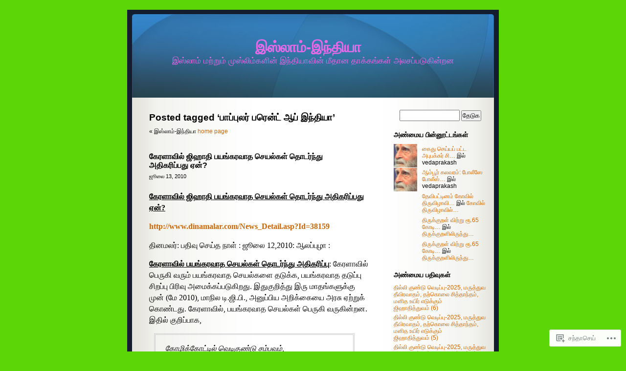

--- FILE ---
content_type: text/html; charset=UTF-8
request_url: https://islamindia.wordpress.com/tag/%E0%AE%AA%E0%AE%BE%E0%AE%AA%E0%AF%8D%E0%AE%AA%E0%AF%81%E0%AE%B2%E0%AE%B0%E0%AF%8D-%E0%AE%AA%E0%AE%B0%E0%AF%86%E0%AE%A9%E0%AF%8D%E0%AE%9F%E0%AF%8D-%E0%AE%86%E0%AE%AA%E0%AF%8D-%E0%AE%87%E0%AE%A8/
body_size: 83076
content:
<!DOCTYPE html PUBLIC "-//W3C//DTD XHTML 1.0 Transitional//EN" "http://www.w3.org/TR/xhtml1/DTD/xhtml1-transitional.dtd">
<html xmlns="http://www.w3.org/1999/xhtml" lang="ta">

<head profile="http://gmpg.org/xfn/11">
	<meta http-equiv="Content-Type" content="text/html; charset=UTF-8" />
	<title>பாப்புலர் பரென்ட் ஆப் இந்தியா | இஸ்லாம்-இந்தியா</title>
	<link rel="pingback" href="https://islamindia.wordpress.com/xmlrpc.php" />
	<meta name='robots' content='max-image-preview:large' />
<link rel='dns-prefetch' href='//s0.wp.com' />
<link rel="alternate" type="application/rss+xml" title="இஸ்லாம்-இந்தியா &raquo; செய்தியோடை" href="https://islamindia.wordpress.com/feed/" />
<link rel="alternate" type="application/rss+xml" title="இஸ்லாம்-இந்தியா &raquo; பின்னூட்ட செய்தியோடை" href="https://islamindia.wordpress.com/comments/feed/" />
<link rel="alternate" type="application/rss+xml" title="இஸ்லாம்-இந்தியா &raquo; பாப்புலர் பரென்ட் ஆப் இந்தியா குறிச்சொல் செய்தியோடை" href="https://islamindia.wordpress.com/tag/%e0%ae%aa%e0%ae%be%e0%ae%aa%e0%af%8d%e0%ae%aa%e0%af%81%e0%ae%b2%e0%ae%b0%e0%af%8d-%e0%ae%aa%e0%ae%b0%e0%af%86%e0%ae%a9%e0%af%8d%e0%ae%9f%e0%af%8d-%e0%ae%86%e0%ae%aa%e0%af%8d-%e0%ae%87%e0%ae%a8/feed/" />
	<script type="text/javascript">
		/* <![CDATA[ */
		function addLoadEvent(func) {
			var oldonload = window.onload;
			if (typeof window.onload != 'function') {
				window.onload = func;
			} else {
				window.onload = function () {
					oldonload();
					func();
				}
			}
		}
		/* ]]> */
	</script>
	<link crossorigin='anonymous' rel='stylesheet' id='all-css-0-1' href='/wp-content/mu-plugins/infinity/themes/pub/sapphire.css?m=1342124148i&cssminify=yes' type='text/css' media='all' />
<style id='wp-emoji-styles-inline-css'>

	img.wp-smiley, img.emoji {
		display: inline !important;
		border: none !important;
		box-shadow: none !important;
		height: 1em !important;
		width: 1em !important;
		margin: 0 0.07em !important;
		vertical-align: -0.1em !important;
		background: none !important;
		padding: 0 !important;
	}
/*# sourceURL=wp-emoji-styles-inline-css */
</style>
<link crossorigin='anonymous' rel='stylesheet' id='all-css-2-1' href='/wp-content/plugins/gutenberg-core/v22.2.0/build/styles/block-library/style.css?m=1764855221i&cssminify=yes' type='text/css' media='all' />
<style id='wp-block-library-inline-css'>
.has-text-align-justify {
	text-align:justify;
}
.has-text-align-justify{text-align:justify;}

/*# sourceURL=wp-block-library-inline-css */
</style><style id='global-styles-inline-css'>
:root{--wp--preset--aspect-ratio--square: 1;--wp--preset--aspect-ratio--4-3: 4/3;--wp--preset--aspect-ratio--3-4: 3/4;--wp--preset--aspect-ratio--3-2: 3/2;--wp--preset--aspect-ratio--2-3: 2/3;--wp--preset--aspect-ratio--16-9: 16/9;--wp--preset--aspect-ratio--9-16: 9/16;--wp--preset--color--black: #000000;--wp--preset--color--cyan-bluish-gray: #abb8c3;--wp--preset--color--white: #ffffff;--wp--preset--color--pale-pink: #f78da7;--wp--preset--color--vivid-red: #cf2e2e;--wp--preset--color--luminous-vivid-orange: #ff6900;--wp--preset--color--luminous-vivid-amber: #fcb900;--wp--preset--color--light-green-cyan: #7bdcb5;--wp--preset--color--vivid-green-cyan: #00d084;--wp--preset--color--pale-cyan-blue: #8ed1fc;--wp--preset--color--vivid-cyan-blue: #0693e3;--wp--preset--color--vivid-purple: #9b51e0;--wp--preset--gradient--vivid-cyan-blue-to-vivid-purple: linear-gradient(135deg,rgb(6,147,227) 0%,rgb(155,81,224) 100%);--wp--preset--gradient--light-green-cyan-to-vivid-green-cyan: linear-gradient(135deg,rgb(122,220,180) 0%,rgb(0,208,130) 100%);--wp--preset--gradient--luminous-vivid-amber-to-luminous-vivid-orange: linear-gradient(135deg,rgb(252,185,0) 0%,rgb(255,105,0) 100%);--wp--preset--gradient--luminous-vivid-orange-to-vivid-red: linear-gradient(135deg,rgb(255,105,0) 0%,rgb(207,46,46) 100%);--wp--preset--gradient--very-light-gray-to-cyan-bluish-gray: linear-gradient(135deg,rgb(238,238,238) 0%,rgb(169,184,195) 100%);--wp--preset--gradient--cool-to-warm-spectrum: linear-gradient(135deg,rgb(74,234,220) 0%,rgb(151,120,209) 20%,rgb(207,42,186) 40%,rgb(238,44,130) 60%,rgb(251,105,98) 80%,rgb(254,248,76) 100%);--wp--preset--gradient--blush-light-purple: linear-gradient(135deg,rgb(255,206,236) 0%,rgb(152,150,240) 100%);--wp--preset--gradient--blush-bordeaux: linear-gradient(135deg,rgb(254,205,165) 0%,rgb(254,45,45) 50%,rgb(107,0,62) 100%);--wp--preset--gradient--luminous-dusk: linear-gradient(135deg,rgb(255,203,112) 0%,rgb(199,81,192) 50%,rgb(65,88,208) 100%);--wp--preset--gradient--pale-ocean: linear-gradient(135deg,rgb(255,245,203) 0%,rgb(182,227,212) 50%,rgb(51,167,181) 100%);--wp--preset--gradient--electric-grass: linear-gradient(135deg,rgb(202,248,128) 0%,rgb(113,206,126) 100%);--wp--preset--gradient--midnight: linear-gradient(135deg,rgb(2,3,129) 0%,rgb(40,116,252) 100%);--wp--preset--font-size--small: 13px;--wp--preset--font-size--medium: 20px;--wp--preset--font-size--large: 36px;--wp--preset--font-size--x-large: 42px;--wp--preset--font-family--albert-sans: 'Albert Sans', sans-serif;--wp--preset--font-family--alegreya: Alegreya, serif;--wp--preset--font-family--arvo: Arvo, serif;--wp--preset--font-family--bodoni-moda: 'Bodoni Moda', serif;--wp--preset--font-family--bricolage-grotesque: 'Bricolage Grotesque', sans-serif;--wp--preset--font-family--cabin: Cabin, sans-serif;--wp--preset--font-family--chivo: Chivo, sans-serif;--wp--preset--font-family--commissioner: Commissioner, sans-serif;--wp--preset--font-family--cormorant: Cormorant, serif;--wp--preset--font-family--courier-prime: 'Courier Prime', monospace;--wp--preset--font-family--crimson-pro: 'Crimson Pro', serif;--wp--preset--font-family--dm-mono: 'DM Mono', monospace;--wp--preset--font-family--dm-sans: 'DM Sans', sans-serif;--wp--preset--font-family--dm-serif-display: 'DM Serif Display', serif;--wp--preset--font-family--domine: Domine, serif;--wp--preset--font-family--eb-garamond: 'EB Garamond', serif;--wp--preset--font-family--epilogue: Epilogue, sans-serif;--wp--preset--font-family--fahkwang: Fahkwang, sans-serif;--wp--preset--font-family--figtree: Figtree, sans-serif;--wp--preset--font-family--fira-sans: 'Fira Sans', sans-serif;--wp--preset--font-family--fjalla-one: 'Fjalla One', sans-serif;--wp--preset--font-family--fraunces: Fraunces, serif;--wp--preset--font-family--gabarito: Gabarito, system-ui;--wp--preset--font-family--ibm-plex-mono: 'IBM Plex Mono', monospace;--wp--preset--font-family--ibm-plex-sans: 'IBM Plex Sans', sans-serif;--wp--preset--font-family--ibarra-real-nova: 'Ibarra Real Nova', serif;--wp--preset--font-family--instrument-serif: 'Instrument Serif', serif;--wp--preset--font-family--inter: Inter, sans-serif;--wp--preset--font-family--josefin-sans: 'Josefin Sans', sans-serif;--wp--preset--font-family--jost: Jost, sans-serif;--wp--preset--font-family--libre-baskerville: 'Libre Baskerville', serif;--wp--preset--font-family--libre-franklin: 'Libre Franklin', sans-serif;--wp--preset--font-family--literata: Literata, serif;--wp--preset--font-family--lora: Lora, serif;--wp--preset--font-family--merriweather: Merriweather, serif;--wp--preset--font-family--montserrat: Montserrat, sans-serif;--wp--preset--font-family--newsreader: Newsreader, serif;--wp--preset--font-family--noto-sans-mono: 'Noto Sans Mono', sans-serif;--wp--preset--font-family--nunito: Nunito, sans-serif;--wp--preset--font-family--open-sans: 'Open Sans', sans-serif;--wp--preset--font-family--overpass: Overpass, sans-serif;--wp--preset--font-family--pt-serif: 'PT Serif', serif;--wp--preset--font-family--petrona: Petrona, serif;--wp--preset--font-family--piazzolla: Piazzolla, serif;--wp--preset--font-family--playfair-display: 'Playfair Display', serif;--wp--preset--font-family--plus-jakarta-sans: 'Plus Jakarta Sans', sans-serif;--wp--preset--font-family--poppins: Poppins, sans-serif;--wp--preset--font-family--raleway: Raleway, sans-serif;--wp--preset--font-family--roboto: Roboto, sans-serif;--wp--preset--font-family--roboto-slab: 'Roboto Slab', serif;--wp--preset--font-family--rubik: Rubik, sans-serif;--wp--preset--font-family--rufina: Rufina, serif;--wp--preset--font-family--sora: Sora, sans-serif;--wp--preset--font-family--source-sans-3: 'Source Sans 3', sans-serif;--wp--preset--font-family--source-serif-4: 'Source Serif 4', serif;--wp--preset--font-family--space-mono: 'Space Mono', monospace;--wp--preset--font-family--syne: Syne, sans-serif;--wp--preset--font-family--texturina: Texturina, serif;--wp--preset--font-family--urbanist: Urbanist, sans-serif;--wp--preset--font-family--work-sans: 'Work Sans', sans-serif;--wp--preset--spacing--20: 0.44rem;--wp--preset--spacing--30: 0.67rem;--wp--preset--spacing--40: 1rem;--wp--preset--spacing--50: 1.5rem;--wp--preset--spacing--60: 2.25rem;--wp--preset--spacing--70: 3.38rem;--wp--preset--spacing--80: 5.06rem;--wp--preset--shadow--natural: 6px 6px 9px rgba(0, 0, 0, 0.2);--wp--preset--shadow--deep: 12px 12px 50px rgba(0, 0, 0, 0.4);--wp--preset--shadow--sharp: 6px 6px 0px rgba(0, 0, 0, 0.2);--wp--preset--shadow--outlined: 6px 6px 0px -3px rgb(255, 255, 255), 6px 6px rgb(0, 0, 0);--wp--preset--shadow--crisp: 6px 6px 0px rgb(0, 0, 0);}:where(.is-layout-flex){gap: 0.5em;}:where(.is-layout-grid){gap: 0.5em;}body .is-layout-flex{display: flex;}.is-layout-flex{flex-wrap: wrap;align-items: center;}.is-layout-flex > :is(*, div){margin: 0;}body .is-layout-grid{display: grid;}.is-layout-grid > :is(*, div){margin: 0;}:where(.wp-block-columns.is-layout-flex){gap: 2em;}:where(.wp-block-columns.is-layout-grid){gap: 2em;}:where(.wp-block-post-template.is-layout-flex){gap: 1.25em;}:where(.wp-block-post-template.is-layout-grid){gap: 1.25em;}.has-black-color{color: var(--wp--preset--color--black) !important;}.has-cyan-bluish-gray-color{color: var(--wp--preset--color--cyan-bluish-gray) !important;}.has-white-color{color: var(--wp--preset--color--white) !important;}.has-pale-pink-color{color: var(--wp--preset--color--pale-pink) !important;}.has-vivid-red-color{color: var(--wp--preset--color--vivid-red) !important;}.has-luminous-vivid-orange-color{color: var(--wp--preset--color--luminous-vivid-orange) !important;}.has-luminous-vivid-amber-color{color: var(--wp--preset--color--luminous-vivid-amber) !important;}.has-light-green-cyan-color{color: var(--wp--preset--color--light-green-cyan) !important;}.has-vivid-green-cyan-color{color: var(--wp--preset--color--vivid-green-cyan) !important;}.has-pale-cyan-blue-color{color: var(--wp--preset--color--pale-cyan-blue) !important;}.has-vivid-cyan-blue-color{color: var(--wp--preset--color--vivid-cyan-blue) !important;}.has-vivid-purple-color{color: var(--wp--preset--color--vivid-purple) !important;}.has-black-background-color{background-color: var(--wp--preset--color--black) !important;}.has-cyan-bluish-gray-background-color{background-color: var(--wp--preset--color--cyan-bluish-gray) !important;}.has-white-background-color{background-color: var(--wp--preset--color--white) !important;}.has-pale-pink-background-color{background-color: var(--wp--preset--color--pale-pink) !important;}.has-vivid-red-background-color{background-color: var(--wp--preset--color--vivid-red) !important;}.has-luminous-vivid-orange-background-color{background-color: var(--wp--preset--color--luminous-vivid-orange) !important;}.has-luminous-vivid-amber-background-color{background-color: var(--wp--preset--color--luminous-vivid-amber) !important;}.has-light-green-cyan-background-color{background-color: var(--wp--preset--color--light-green-cyan) !important;}.has-vivid-green-cyan-background-color{background-color: var(--wp--preset--color--vivid-green-cyan) !important;}.has-pale-cyan-blue-background-color{background-color: var(--wp--preset--color--pale-cyan-blue) !important;}.has-vivid-cyan-blue-background-color{background-color: var(--wp--preset--color--vivid-cyan-blue) !important;}.has-vivid-purple-background-color{background-color: var(--wp--preset--color--vivid-purple) !important;}.has-black-border-color{border-color: var(--wp--preset--color--black) !important;}.has-cyan-bluish-gray-border-color{border-color: var(--wp--preset--color--cyan-bluish-gray) !important;}.has-white-border-color{border-color: var(--wp--preset--color--white) !important;}.has-pale-pink-border-color{border-color: var(--wp--preset--color--pale-pink) !important;}.has-vivid-red-border-color{border-color: var(--wp--preset--color--vivid-red) !important;}.has-luminous-vivid-orange-border-color{border-color: var(--wp--preset--color--luminous-vivid-orange) !important;}.has-luminous-vivid-amber-border-color{border-color: var(--wp--preset--color--luminous-vivid-amber) !important;}.has-light-green-cyan-border-color{border-color: var(--wp--preset--color--light-green-cyan) !important;}.has-vivid-green-cyan-border-color{border-color: var(--wp--preset--color--vivid-green-cyan) !important;}.has-pale-cyan-blue-border-color{border-color: var(--wp--preset--color--pale-cyan-blue) !important;}.has-vivid-cyan-blue-border-color{border-color: var(--wp--preset--color--vivid-cyan-blue) !important;}.has-vivid-purple-border-color{border-color: var(--wp--preset--color--vivid-purple) !important;}.has-vivid-cyan-blue-to-vivid-purple-gradient-background{background: var(--wp--preset--gradient--vivid-cyan-blue-to-vivid-purple) !important;}.has-light-green-cyan-to-vivid-green-cyan-gradient-background{background: var(--wp--preset--gradient--light-green-cyan-to-vivid-green-cyan) !important;}.has-luminous-vivid-amber-to-luminous-vivid-orange-gradient-background{background: var(--wp--preset--gradient--luminous-vivid-amber-to-luminous-vivid-orange) !important;}.has-luminous-vivid-orange-to-vivid-red-gradient-background{background: var(--wp--preset--gradient--luminous-vivid-orange-to-vivid-red) !important;}.has-very-light-gray-to-cyan-bluish-gray-gradient-background{background: var(--wp--preset--gradient--very-light-gray-to-cyan-bluish-gray) !important;}.has-cool-to-warm-spectrum-gradient-background{background: var(--wp--preset--gradient--cool-to-warm-spectrum) !important;}.has-blush-light-purple-gradient-background{background: var(--wp--preset--gradient--blush-light-purple) !important;}.has-blush-bordeaux-gradient-background{background: var(--wp--preset--gradient--blush-bordeaux) !important;}.has-luminous-dusk-gradient-background{background: var(--wp--preset--gradient--luminous-dusk) !important;}.has-pale-ocean-gradient-background{background: var(--wp--preset--gradient--pale-ocean) !important;}.has-electric-grass-gradient-background{background: var(--wp--preset--gradient--electric-grass) !important;}.has-midnight-gradient-background{background: var(--wp--preset--gradient--midnight) !important;}.has-small-font-size{font-size: var(--wp--preset--font-size--small) !important;}.has-medium-font-size{font-size: var(--wp--preset--font-size--medium) !important;}.has-large-font-size{font-size: var(--wp--preset--font-size--large) !important;}.has-x-large-font-size{font-size: var(--wp--preset--font-size--x-large) !important;}.has-albert-sans-font-family{font-family: var(--wp--preset--font-family--albert-sans) !important;}.has-alegreya-font-family{font-family: var(--wp--preset--font-family--alegreya) !important;}.has-arvo-font-family{font-family: var(--wp--preset--font-family--arvo) !important;}.has-bodoni-moda-font-family{font-family: var(--wp--preset--font-family--bodoni-moda) !important;}.has-bricolage-grotesque-font-family{font-family: var(--wp--preset--font-family--bricolage-grotesque) !important;}.has-cabin-font-family{font-family: var(--wp--preset--font-family--cabin) !important;}.has-chivo-font-family{font-family: var(--wp--preset--font-family--chivo) !important;}.has-commissioner-font-family{font-family: var(--wp--preset--font-family--commissioner) !important;}.has-cormorant-font-family{font-family: var(--wp--preset--font-family--cormorant) !important;}.has-courier-prime-font-family{font-family: var(--wp--preset--font-family--courier-prime) !important;}.has-crimson-pro-font-family{font-family: var(--wp--preset--font-family--crimson-pro) !important;}.has-dm-mono-font-family{font-family: var(--wp--preset--font-family--dm-mono) !important;}.has-dm-sans-font-family{font-family: var(--wp--preset--font-family--dm-sans) !important;}.has-dm-serif-display-font-family{font-family: var(--wp--preset--font-family--dm-serif-display) !important;}.has-domine-font-family{font-family: var(--wp--preset--font-family--domine) !important;}.has-eb-garamond-font-family{font-family: var(--wp--preset--font-family--eb-garamond) !important;}.has-epilogue-font-family{font-family: var(--wp--preset--font-family--epilogue) !important;}.has-fahkwang-font-family{font-family: var(--wp--preset--font-family--fahkwang) !important;}.has-figtree-font-family{font-family: var(--wp--preset--font-family--figtree) !important;}.has-fira-sans-font-family{font-family: var(--wp--preset--font-family--fira-sans) !important;}.has-fjalla-one-font-family{font-family: var(--wp--preset--font-family--fjalla-one) !important;}.has-fraunces-font-family{font-family: var(--wp--preset--font-family--fraunces) !important;}.has-gabarito-font-family{font-family: var(--wp--preset--font-family--gabarito) !important;}.has-ibm-plex-mono-font-family{font-family: var(--wp--preset--font-family--ibm-plex-mono) !important;}.has-ibm-plex-sans-font-family{font-family: var(--wp--preset--font-family--ibm-plex-sans) !important;}.has-ibarra-real-nova-font-family{font-family: var(--wp--preset--font-family--ibarra-real-nova) !important;}.has-instrument-serif-font-family{font-family: var(--wp--preset--font-family--instrument-serif) !important;}.has-inter-font-family{font-family: var(--wp--preset--font-family--inter) !important;}.has-josefin-sans-font-family{font-family: var(--wp--preset--font-family--josefin-sans) !important;}.has-jost-font-family{font-family: var(--wp--preset--font-family--jost) !important;}.has-libre-baskerville-font-family{font-family: var(--wp--preset--font-family--libre-baskerville) !important;}.has-libre-franklin-font-family{font-family: var(--wp--preset--font-family--libre-franklin) !important;}.has-literata-font-family{font-family: var(--wp--preset--font-family--literata) !important;}.has-lora-font-family{font-family: var(--wp--preset--font-family--lora) !important;}.has-merriweather-font-family{font-family: var(--wp--preset--font-family--merriweather) !important;}.has-montserrat-font-family{font-family: var(--wp--preset--font-family--montserrat) !important;}.has-newsreader-font-family{font-family: var(--wp--preset--font-family--newsreader) !important;}.has-noto-sans-mono-font-family{font-family: var(--wp--preset--font-family--noto-sans-mono) !important;}.has-nunito-font-family{font-family: var(--wp--preset--font-family--nunito) !important;}.has-open-sans-font-family{font-family: var(--wp--preset--font-family--open-sans) !important;}.has-overpass-font-family{font-family: var(--wp--preset--font-family--overpass) !important;}.has-pt-serif-font-family{font-family: var(--wp--preset--font-family--pt-serif) !important;}.has-petrona-font-family{font-family: var(--wp--preset--font-family--petrona) !important;}.has-piazzolla-font-family{font-family: var(--wp--preset--font-family--piazzolla) !important;}.has-playfair-display-font-family{font-family: var(--wp--preset--font-family--playfair-display) !important;}.has-plus-jakarta-sans-font-family{font-family: var(--wp--preset--font-family--plus-jakarta-sans) !important;}.has-poppins-font-family{font-family: var(--wp--preset--font-family--poppins) !important;}.has-raleway-font-family{font-family: var(--wp--preset--font-family--raleway) !important;}.has-roboto-font-family{font-family: var(--wp--preset--font-family--roboto) !important;}.has-roboto-slab-font-family{font-family: var(--wp--preset--font-family--roboto-slab) !important;}.has-rubik-font-family{font-family: var(--wp--preset--font-family--rubik) !important;}.has-rufina-font-family{font-family: var(--wp--preset--font-family--rufina) !important;}.has-sora-font-family{font-family: var(--wp--preset--font-family--sora) !important;}.has-source-sans-3-font-family{font-family: var(--wp--preset--font-family--source-sans-3) !important;}.has-source-serif-4-font-family{font-family: var(--wp--preset--font-family--source-serif-4) !important;}.has-space-mono-font-family{font-family: var(--wp--preset--font-family--space-mono) !important;}.has-syne-font-family{font-family: var(--wp--preset--font-family--syne) !important;}.has-texturina-font-family{font-family: var(--wp--preset--font-family--texturina) !important;}.has-urbanist-font-family{font-family: var(--wp--preset--font-family--urbanist) !important;}.has-work-sans-font-family{font-family: var(--wp--preset--font-family--work-sans) !important;}
/*# sourceURL=global-styles-inline-css */
</style>

<style id='classic-theme-styles-inline-css'>
/*! This file is auto-generated */
.wp-block-button__link{color:#fff;background-color:#32373c;border-radius:9999px;box-shadow:none;text-decoration:none;padding:calc(.667em + 2px) calc(1.333em + 2px);font-size:1.125em}.wp-block-file__button{background:#32373c;color:#fff;text-decoration:none}
/*# sourceURL=/wp-includes/css/classic-themes.min.css */
</style>
<link crossorigin='anonymous' rel='stylesheet' id='all-css-4-1' href='/_static/??-eJyFj90KwjAMhV/ILMwNfy7EZ2m3uFXbNTSdw7c3Q9CJMG9CcjjfIQcnhiYOmYaM7MfODYJNtD42N8FtUR6KEsQF9gSJ7kWNrZP8doDkh6eiEdngIiiM8MlKpHpgk2dHoNYZ8hTUtoZNrAxYy4lEQGdwY4DcKyg/3EtGHi2KYe5dIvz7WCKt0OnaoboW5xrUUQQtbrKLw9cBF29cmtFzOJX7utwdq6qurk/oxIIg&cssminify=yes' type='text/css' media='all' />
<link crossorigin='anonymous' rel='stylesheet' id='print-css-5-1' href='/wp-content/mu-plugins/global-print/global-print.css?m=1465851035i&cssminify=yes' type='text/css' media='print' />
<style id='jetpack-global-styles-frontend-style-inline-css'>
:root { --font-headings: unset; --font-base: unset; --font-headings-default: -apple-system,BlinkMacSystemFont,"Segoe UI",Roboto,Oxygen-Sans,Ubuntu,Cantarell,"Helvetica Neue",sans-serif; --font-base-default: -apple-system,BlinkMacSystemFont,"Segoe UI",Roboto,Oxygen-Sans,Ubuntu,Cantarell,"Helvetica Neue",sans-serif;}
/*# sourceURL=jetpack-global-styles-frontend-style-inline-css */
</style>
<link crossorigin='anonymous' rel='stylesheet' id='all-css-8-1' href='/wp-content/themes/h4/global.css?m=1420737423i&cssminify=yes' type='text/css' media='all' />
<script type="text/javascript" id="wpcom-actionbar-placeholder-js-extra">
/* <![CDATA[ */
var actionbardata = {"siteID":"9977458","postID":"0","siteURL":"https://islamindia.wordpress.com","xhrURL":"https://islamindia.wordpress.com/wp-admin/admin-ajax.php","nonce":"ea2019d99d","isLoggedIn":"","statusMessage":"","subsEmailDefault":"instantly","proxyScriptUrl":"https://s0.wp.com/wp-content/js/wpcom-proxy-request.js?m=1513050504i&amp;ver=20211021","i18n":{"followedText":"New posts from this site will now appear in your \u003Ca href=\"https://wordpress.com/reader\"\u003EReader\u003C/a\u003E","foldBar":"Collapse this bar","unfoldBar":"Expand this bar","shortLinkCopied":"Shortlink copied to clipboard."}};
//# sourceURL=wpcom-actionbar-placeholder-js-extra
/* ]]> */
</script>
<script type="text/javascript" id="jetpack-mu-wpcom-settings-js-before">
/* <![CDATA[ */
var JETPACK_MU_WPCOM_SETTINGS = {"assetsUrl":"https://s0.wp.com/wp-content/mu-plugins/jetpack-mu-wpcom-plugin/sun/jetpack_vendor/automattic/jetpack-mu-wpcom/src/build/"};
//# sourceURL=jetpack-mu-wpcom-settings-js-before
/* ]]> */
</script>
<script crossorigin='anonymous' type='text/javascript'  src='/wp-content/js/rlt-proxy.js?m=1720530689i'></script>
<script type="text/javascript" id="rlt-proxy-js-after">
/* <![CDATA[ */
	rltInitialize( {"token":null,"iframeOrigins":["https:\/\/widgets.wp.com"]} );
//# sourceURL=rlt-proxy-js-after
/* ]]> */
</script>
<link rel="EditURI" type="application/rsd+xml" title="RSD" href="https://islamindia.wordpress.com/xmlrpc.php?rsd" />
<meta name="generator" content="WordPress.com" />

<!-- Jetpack Open Graph Tags -->
<meta property="og:type" content="website" />
<meta property="og:title" content="பாப்புலர் பரென்ட் ஆப் இந்தியா &#8211; இஸ்லாம்-இந்தியா" />
<meta property="og:url" content="https://islamindia.wordpress.com/tag/%e0%ae%aa%e0%ae%be%e0%ae%aa%e0%af%8d%e0%ae%aa%e0%af%81%e0%ae%b2%e0%ae%b0%e0%af%8d-%e0%ae%aa%e0%ae%b0%e0%af%86%e0%ae%a9%e0%af%8d%e0%ae%9f%e0%af%8d-%e0%ae%86%e0%ae%aa%e0%af%8d-%e0%ae%87%e0%ae%a8/" />
<meta property="og:site_name" content="இஸ்லாம்-இந்தியா" />
<meta property="og:image" content="https://s0.wp.com/i/blank.jpg?m=1383295312i" />
<meta property="og:image:width" content="200" />
<meta property="og:image:height" content="200" />
<meta property="og:image:alt" content="" />
<meta property="og:locale" content="ta_IN" />
<meta property="fb:app_id" content="249643311490" />

<!-- End Jetpack Open Graph Tags -->
<link rel="shortcut icon" type="image/x-icon" href="https://s0.wp.com/i/favicon.ico?m=1713425267i" sizes="16x16 24x24 32x32 48x48" />
<link rel="icon" type="image/x-icon" href="https://s0.wp.com/i/favicon.ico?m=1713425267i" sizes="16x16 24x24 32x32 48x48" />
<link rel="apple-touch-icon" href="https://s0.wp.com/i/webclip.png?m=1713868326i" />
<link rel='openid.server' href='https://islamindia.wordpress.com/?openidserver=1' />
<link rel='openid.delegate' href='https://islamindia.wordpress.com/' />
<link rel="search" type="application/opensearchdescription+xml" href="https://islamindia.wordpress.com/osd.xml" title="இஸ்லாம்-இந்தியா" />
<link rel="search" type="application/opensearchdescription+xml" href="https://s1.wp.com/opensearch.xml" title="WordPress.com" />
<meta name="theme-color" content="#5cd606" />
		<style id="wpcom-hotfix-masterbar-style">
			@media screen and (min-width: 783px) {
				#wpadminbar .quicklinks li#wp-admin-bar-my-account.with-avatar > a img {
					margin-top: 5px;
				}
			}
		</style>
			<style type="text/css">
		body { background-image: none; }
	</style>
	<style type="text/css">.recentcomments a{display:inline !important;padding:0 !important;margin:0 !important;}</style>		<style type="text/css">
			.recentcomments a {
				display: inline !important;
				padding: 0 !important;
				margin: 0 !important;
			}

			table.recentcommentsavatartop img.avatar, table.recentcommentsavatarend img.avatar {
				border: 0px;
				margin: 0;
			}

			table.recentcommentsavatartop a, table.recentcommentsavatarend a {
				border: 0px !important;
				background-color: transparent !important;
			}

			td.recentcommentsavatarend, td.recentcommentsavatartop {
				padding: 0px 0px 1px 0px;
				margin: 0px;
			}

			td.recentcommentstextend {
				border: none !important;
				padding: 0px 0px 2px 10px;
			}

			.rtl td.recentcommentstextend {
				padding: 0px 10px 2px 0px;
			}

			td.recentcommentstexttop {
				border: none;
				padding: 0px 0px 0px 10px;
			}

			.rtl td.recentcommentstexttop {
				padding: 0px 10px 0px 0px;
			}
		</style>
		<meta name="description" content="Posts about பாப்புலர் பரென்ட் ஆப் இந்தியா written by vedaprakash" />
<style type="text/css">
#header{
	background: url(https://s0.wp.com/wp-content/themes/pub/sapphire/images/sapphirehead.jpg) no-repeat center;
}
#header h1 a, .description {
	color:#e56ae8;
}
</style>
<style type="text/css" id="custom-background-css">
body.custom-background { background-color: #5cd606; }
</style>
	<link crossorigin='anonymous' rel='stylesheet' id='all-css-0-3' href='/_static/??-eJydjtsKwkAMRH/INtQL6oP4KdKmoaTd3YQmy+LfW/ECvqlvc4bhMFC0QklOySHmSkMeOBmM5Nri9GSwnODCCaELgpOBFVaaazRbwdeCKH0OZIDtLNkovDev4kff41Dm0C/YGc6szrJsP6iOnP48WrgfyA1ctFKxJZlfA91t53hq9rvN8dBsm/V4A009eyk=&cssminify=yes' type='text/css' media='all' />
</head>
<body class="archive tag tag-38936073 custom-background wp-theme-pubsapphire customizer-styles-applied jetpack-reblog-enabled">

<div id="page">


<div id="header">
	<div id="headerimg" onclick="location.href='https://islamindia.wordpress.com/';" style="cursor: pointer;">
		<h1><a href="https://islamindia.wordpress.com/">இஸ்லாம்-இந்தியா</a></h1>
		<div class="description">இஸ்லாம் மற்றும் முஸ்லிம்களின்  இந்தியாவின் மீதான தாக்கங்கள் அலசப்படுகின்றன</div>
	</div>
</div>
<hr />

	<div id="content" class="narrowcolumn">

		
		         <h2 class="pagetitle">Posted tagged &#8216;பாப்புலர் பரென்ட் ஆப் இந்தியா&#8217;</h2>

 	  

		<div class="navigation">
			<div class="alignleft">&laquo; இஸ்லாம்-இந்தியா <a href="https://islamindia.wordpress.com">home page</a></div>
			<div class="alignleft"></div>
			<div class="alignright"></div>
		</div>

				<div class="post-890 post type-post status-publish format-standard hentry category-14898285 category-83304 category-36115221 category-38626322 category-34341956 category-28776668 category-32943401 category-26522359 category-30586698 category-28847051 category-33598977 category-5475627 category-5439071 category-30111871 category-35834509 category-30111864 category-39370253 category-38936021 category-38936028 category-38936030 category-38936131 category-40882906 category-38936164 category-38936089 category-38936096 category-39370244 category-38936070 category-38936073 category-38936110 category-40882914 category-40882956 category-37875310 category-40882936 category-40882918 category-38936141 category-39370236 category-39370238 tag-40882967 tag-1441506 tag-28776668 tag-28847051 tag-39370253 tag-38936021 tag-38936028 tag-38936030 tag-27490069 tag-38936131 tag-31702438 tag-4499760 tag-40882906 tag-38936164 tag-38936089 tag-38936096 tag-39370244 tag-38936070 tag-38936073 tag-38936110 tag-40882966 tag-40882914 tag-38936141 tag-39370236 tag-39370238">
				<h3 id="post-890"><a href="https://islamindia.wordpress.com/2010/07/13/%e0%ae%95%e0%af%87%e0%ae%b0%e0%ae%b3%e0%ae%be%e0%ae%b5%e0%ae%bf%e0%ae%b2%e0%af%8d-%e0%ae%9c%e0%ae%bf%e0%ae%b9%e0%ae%be%e0%ae%a4%e0%ae%bf-%e0%ae%aa%e0%ae%af%e0%ae%99%e0%af%8d%e0%ae%95%e0%ae%b0%e0%ae%b5/" rel="bookmark">கேரளாவில் ஜிஹாதி பயங்கரவாத செயல்கள் தொடர்ந்து அதிகரிப்பது&nbsp;ஏன்?</a></h3>
				<small>ஜூலை 13, 2010</small>

				<div class="entry">
					<p><span style="text-decoration:underline;"><strong>கேரளாவில் ஜிஹாதி பயங்கரவாத செயல்கள் தொடர்ந்து அதிகரிப்பது ஏன்?</strong></span></p>
<p><strong><a href="http://www.dinamalar.com/News_Detail.asp?Id=38159">http://www.dinamalar.com/News_Detail.asp?Id=38159</a></strong></p>
<p>தினமலர்: பதிவு செய்த நாள் :  ஜூலை 12,2010: ஆலப்புழா :</p>
<p><strong><span style="text-decoration:underline;">கேரளாவில் பயங்கரவாத செயல்கள் தொடர்ந்து அதிகரிப்பு</span></strong>: கேரளாவில் பெருகி வரும் பயங்கரவாத செயல்களை தடுக்க, பயங்கரவாத தடுப்பு சிறப்பு பிரிவு அமைக்கப்படுகிறது. இதுகுறித்து இரு மாதங்களுக்கு முன் (மே 2010), மாநில டி.ஜி.பி., அனுப்பிய அறிக்கையை அரசு ஏற்றுக் கொண்டது. கேரளாவில், பயங்கரவாத செயல்கள் பெருகி வருகின்றன. இதில் குறிப்பாக,</p>
<blockquote><p>கோழிக்கோட்டில் வெடிகுண்டு சம்பவம்,</p>
<p>தமிழக விரைவு போக்குவரத்துக் கழக பஸ்,எர்ணாகுளத்தில் எரிப்பு என,</p>
<p>தற்போது கல்லூரி ஆசிரியரின் கையை வெட்டி வீசும் அளவுக்கு நிலைமை மோசமாகி வருகிறது.</p>
<p>சில தினங்களுக்கு முன், கேரளாவில் உள்ள இரு வேறு இடங்களில், பஸ், ரயிலில் வெடிகுண்டு பொருட்கள் இருப்பதை பார்த்து அதிர்ச்சியடைந்த பயணிகள், போலீசாரிடம் தெரிவித்தனர். அவற்றை அங்கு வைத்தவர் யார் என்பது குறித்து, போலீசாருக்கு எவ்வித துப்பும் கிடைக்கவில்லை.</p></blockquote>
<p><strong><span style="text-decoration:underline;">பயங்கரவாத செயல்களை  தேசிய விசாரணை ஆணையம் (என்.ஐ.ஏ.,)</span></strong>: பயங்கரவாத செயல்கள் மாநிலத்தில் அதிகரிக்கும் நிலையில், இதற்காக உருவாக்கப்பட்டுள்ள இணை விசாரணை குழு  மற்றும் மாநிலத்தில் பயங்கரவாத செயல்களை  தேசிய விசாரணை ஆணையம் (என்.ஐ.ஏ.,) விசாரிக்க வேண்டிய நிலையை கருத்தில் கொண்டு, புதிய சிறப்பு பிரிவு அமைக்க வேண்டிய நிலை ஏற்பட்டுள்ளது.புதிய சிறப்பு பிரிவு அமைக்க வேண்டியதன் அவசியம் குறித்து, மாநில போலீஸ் டி.ஜி.பி.,ஜேக்கப் புன்னூஸ், மூன்று மாதங்களுக்கு முன், அரசுக்கு ஆலோசனை அறிக்கை அளித்தார். பரிசீலித்த மாநில உள்ளாட்சித் துறை, அவரது அறிக்கையை ஏற்க முடிவு செய்துள்ளது.இதுகுறித்து உள்ளாட்சித்துறை, மாநில நிதித் துறையிடம் அனுமதி கோரி உள்ளது. இச்சிறப்பு பிரிவு அமைக்கப்பட்டால், அதன் வசம் விசாரணை, புலனாய்வு மற்றும் நடவடிக்கையை (ஆபரேஷன்) ஒப்படைக்கவும் முடிவு செய்யப்பட்டுள்ளது. இச்சிறப்பு பிரிவில், கமாண்டோ படையினர் தவிர தற்போது புதிதாக உருவாக்கப்பட்டுள்ள இந்திய ரிசர்வ் பட்டாலியன் படையினரையும் உட்படுத்த, மாநில போலீஸ் டி.ஜி.பி., அரசுக்கு அளித்துள்ள அறிக்கையில் பரிந்துரைத்துள்ளார்.இச்சிறப்பு பிரிவுக்காக அலுவலகம் துவங்கவும், வாகனங்கள், அதிநவீன தொழில்நுட்ப கருவிகள் வாங்கவும், அரசுக்கு அவர் பரிந்துரைத்தார்.  இவ்விஷயத்தில் அரசு காலதாமதப்படுத்தி விட்டதாக, புகார் எழுந்துள்ளது.</p>
<p><span style="text-decoration:underline;"><strong>பயங்கரவாத செயல்பாடுகள் குறித்த விசாரணை குழு செயல்படாமல் முடங்கி கிடப்பது ஏன்? </strong></span>கேரளாவில் பயங்கரவாத செயல்பாடுகள் குறித்து விசாரிக்க, மாநில அரசு நியமித்த இணை விசாரணை குழு செயல்படாமல் முடங்கி கிடப்பதாகவும், இதையடுத்து தான் தற்போது புதிய சிறப்பு பிரிவு துவங்க டி.ஜி.பி., சிபாரிசு செய்துள்ளதாகவும் கருத்து நிலவி வருகிறது. இணை விசாரணை குழுவில் செயல்பட்ட சிறப்பான அதிகாரிகளை என்.ஐ.ஏ., வசம் சென்று விட்டது. மேலும், இக்குழுவின் ஐ.ஜி.,யாக செயல்பட்ட வினோத்குமார், பதவி உயர்வு பெற்று, ஐதராபாத் போலீஸ் அகடமிக்குச் சென்று விட்டார். இதையடுத்து தான், மாநில இணை விசாரணைக் குழு (ஜெ.ஐ.டி.,) முடங்கிப் போனதாகவும் கருத்து நிலவுகிறது. மேலும், கேரளாவில் அதிகரித்து வரும் பயங்கரவாத செயல்களை தடுக்க, போதுமான பயிற்சி பெற்ற போலீசார் களத்தில் இல்லை.</p>
<p><strong><span style="text-decoration:underline;">அரசுதுறைகள் வேலைசெய்யாமல் இருப்பது ஏன்?</span></strong> கல்லூரி ஆசிரியர் ஜோசப் கை வெட்டப்பட்ட சம்பவத்தில், அவர் பிரச்னைக்குரிய வினாத்தாள் தயாரித்தபோதே, போலீசார் எச்சரிக்கையுடன் செயல்படவில்லை என்ற புகாரும் எழுந்துள்ளது. தற்போது இப்பிரச்னையில், போலி சிம் கார்டுகள் தயாரித்து வழங்கிய வழக்கும் சேர்ந்து கொண்டுள்ளது.&#8221;தற்போது புதியதாக உருவாக்கப்படும், பயங்கரவாத சிறப்பு பிரிவு குறித்து, இரண்டொரு நாளில் முடிவெடுக்கப்படும்&#8217; என, மாநில உள்ளாட்சித் துறை அமைச்சர் கோடியேறி பாலகிருஷ்ணன் தெரிவித்தார். போலீஸ் துறையில் சிறப்பாக செயல்படும் அதிகாரி தான் நியமிக்கப்படுவர். எந்த ரேங்கில் உள்ள அதிகாரி என்பது குறித்து, இன்னமும் தீர்மானிக்கப்படவில்லை. இதுகுறித்து, திருவனந்தபுரத்தில் முதல்வர் தலைமையில், அவசர ஆலோசனைக் கூட்டம் நடக்கும்.அதில், பயங்கரவாத சிறப்பு பிரிவு குறித்து விரிவாக ஆலோசிக்கப்பட்டு முடிவெடுக்கப்படும். இக்கூட்டத்தில் மாநில போலீஸ் டி.ஜி.பி., உட்பட பலர் கலந்து கொள்வர் என, அமைச்சர் பாலகிருஷ்ணன் தெரிவித்தார்.</p>
<p><span style="text-decoration:underline;"><strong>ரெய்டில் சிக்கியது என்ன?</strong></span> கல்லூரி ஆசிரியரின் கையை வெட்டிய வழக்கில் கைது செய்யப்பட்டவர்களிடம் நடத்திய விசாரணையில், போலீசாருக்கும், மாநில அரசுக்கும் அதிர்ச்சி அளிக்கும் தகவல்கள், ஆவணங்கள் கிடைத்துள்ளன. இதில் முக்கியமாக, ஆசிரியரை தாக்கியதாக சமீபத்தில் பிரபலமாகி வரும் முன்னணி அமைப்பைச் சேர்ந்தவர்கள் தான் காரணம் என போலீசார் கருதுகின்றனர். இந்த அமைப்பைச் சேர்ந்த பலரது வீடுகளில் போலீசார், &#8220;ரெய்டு&#8217; நடத்தினர். நூறுக்கும் மேற்பட்ட வீடுகள், அலுவலகங்களில் நடந்த, &#8220;ரெய்டில்&#8217;  பல்வேறு ரகசிய தகவல்களை உள்ளடக்கிய ஆவணங்கள், டைரி, &#8220;சிடி&#8217;க்கள் சிக்கின.அதில், இவ்வமைப்புக்கு ஆட்களை திரட்ட தலா 60 ஆயிரம் ரூபாய் கொடுத்தது முதல், எர்ணாகுளம் மாவட்டத்தில் உள்ள சோட்டானிக்கரா பகவதி அம்மன் கோவில் பாதுகாப்பு சம்பந்தப்பட்டது என, பல்வேறு தகவல்களும், அதுகுறித ஆவணங்களும் இடம் பெற்றிருந்தன.</p>
<p><strong><span style="text-decoration:underline;">ராணுவத்துறை சம்பந்தமாக, பல்வேறு ரகசிய தகவல்களும், &#8220;சிடி&#8217;க்களில் இருந்தன</span></strong>: நாட்டின் ராணுவத்துறை சம்பந்தமாக, பல்வேறு ரகசிய தகவல்களும், &#8220;சிடி&#8217;க்களில் இருந்ததை பார்த்து, போலீசார் அதிர்ச்சி அடைந்தனர். அவற்றில் இந்திய ராணுவத்தினரின் செயல்பாடுகளை கட்டுப்படுத்துவது குறித்தும், ஆலோசனைகள் இடம் பெற்றிருந்தன. இந்நிலையில், நாட்டின் பாதுகாப்புக்கு அச்சுறுத்தலாக இவ்வமைப்பு செயல்படும் என்ற சந்தேகம் எழுந்துள்ளது. இவற்றிற்கு வெளிநாடுகளில் இருந்து வரும் லட்கணக்கான ரூபாய் குறித்தும், பல தகவல்கள் போலீசாருக்கு கிடைத்துள்ளது. இவ்வழக்கில், புது முன்னணி அமைப்பைச்  சேர்ந்த 17 பேரிடம் போலீசார் விசாரிக்கின்றனர். இதில், கல்லூரி ஆசிரியரின் கையை வெட்டிய கும்பலைச் சேர்ந்தவர்களும் அடக்கம். மேலும், போலி முகவரி கொடுத்து, போலி சிம் கார்டுகள் தயாரித்த மூவரையும் போலீசார் கைது செய்துள்ளனர்.</p>
<p><strong><span style="text-decoration:underline;">போலி முகவரியில் சிம்கார்டுகள் வழங்கப்பட்டுள்ளன</span></strong>: போதுமான ஆதாரங்களை பெறாமல், குற்றவாளிகள் என சந்தேகிக்கப்படுபவர்களுக்கு, போலி முகவரியில் சிம்கார்டுகள் வழங்கப்பட்டுள்ளன. அதாவது முஸ்லீம்களே அத்தகைய கடைகளை வைத்துக் கொண்டு உதவியுள்ளார்கள். இதில், கோதமங்கலம் தனியார் மொபைல் கடை உரிமையாளர் அஜாஸ் (27), ரகசிய மொபைல் கம்பெனி பிரதிநிதிகள் சிஜூ (23) மற்றும் ராஜன் கே.ஜோளி ((25) ஆகியோர், கைது செய்யப்பட்டுள்ளனர். இவ்வழக்கில் சம்பந்தப்பட்டு, தலைமறைவாகியுள்ள கொல்லம் அடுத்த வர்கலாவில் பதுங்கியிருந்த, மூவாற்றுப்புழா பகுதியைச் சேர்ந்த சூல்பிகர் என்பவரை போலீசார் கைது செய்தனர். அவருக்கு தான் மேற்கண்ட மூவரும், போலி சிம் கார்டுகள் வழங்கினர் என்பது குறிப்பிடத்தக்கது.இவ்வழக்கு தொடர்பாக பலரை போலீசார் தேடி வரும் நிலையில், போலீசார் நடத்திய விசாரணையில், பல தகவல்கள் கிடைத்தன. இதையடுத்து போலீசார், நேற்று முன்தினம், இடுக்கி மாவட்டம் அடிமாலி கிராமத்திலும்,  தமிழக &#8211; கேரள எல்லையை ஒட்டி குமிளி பகுதியில் சிலரது வீடுகளிலும், &#8220;ரெய்டு&#8217; நடத்தினர்.அதில், பல முக்கிய ஆவணங்களும், தகவல்களும் கிடைத்துள்ளதாக பத்தனம்திட்டாவில், மாநில போலீஸ் டி.ஜி.பி., ஜேக்கப் புன்னூஸ் தெரிவித்தார். இக்குற்றச் செயல் யாரால், எதற்காக செய்யப்பட்டது என்பது குறித்து, தனிப்படை போலீசார் விசாரித்து வருவதாகவும், இவ்வழக்கில் சம்பந்தப்பட்டது எந்த அமைப்பு, அதன் பெயர் போன்ற விவரங்களை தெரிவிப்பது சரியல்ல என, அவர் மறுத்து விட்டார்.</p>
<p><strong><span style="text-decoration:underline;">ராணுவ புலனாய்வுப் பிரிவு விசாரணை </span>:</strong> தொடுபுழா நியுமேன் கல்லூரி ஆசிரியர் டி.ஜெ.ஜோசப் என்பவரை தாக்கி, அவரது வலதுகையை வெட்டி எறிந்த சம்பவம் குறித்து விசாரித்த மாநில போலீசாருக்கு, பல அதிர்ச்சி தகவல்கள் கிடைத்தன. அதில், முக்கியமாக ராணுவத்தினரின் செயல்பாடுகள் மற்றும் அவர்களது  நடவடிக்கைகளை தடுப்பது குறித்தான, &#8220;சிடி&#8217;க்கள், குற்றவாளிகள் என சந்தேகிக்கப்படுபவர்களது வீடுகளில், &#8220;ரெய்டின்&#8217; போது சிக்கியது.&#8221;இக்குறிப்பிட்ட, &#8220;சிடி&#8217;க்கள் குறித்து ராணுவ புலனாய்வுத் துறை விசாரிக்க வேண்டும்&#8217; என, போலீஸ் டி.ஜி.பி., கோரினார். இதையடுத்து நேற்று, கொச்சி வந்த ராணுவ புலனாய்வுத் துறை அதிகாரிகள், கொச்சி நகர போலீஸ் கமிஷனர் மனோஜ் ஆபரகாமை சந்தித்தனர்.மாநில போலீசார் நடத்திய, &#8220;ரெய்டு&#8217; மற்றும்  கைப்பற்றிய சில குறிப்பிட்ட, &#8220;சிடி&#8217;க்கள் குறித்தும் விசாரித்தனர். அதில், குறிப்பாக ராணுவத்தினர் குறித்தும், தலிபான் அமைப்பினர் வழங்கும் தண்டனைகள் மற்றும் தேச விரோத நடவடிக்கைகள் ஆகியவை அடங்கிய, &#8220;சிடி&#8217;க்களை ஆய்வு செய்து விசாரித்து அறிந்தனர்.</p>
<p><strong><span style="text-decoration:underline;">வெடிகுண்டுகள், வெடிக்கச் செய்யும் கருவிகள், பற்ற வைக்கும் திரிகள் முதலியவைக் கண்டெடுக்கப்பட்டன</span></strong>: 13-07-2010 (செவ்வாய்) அன்று 20க்கும் மேற்பட்ட பாப்புலர் பிரண்ட் ஆஃப் இன்டியா  மற்றும் சோசியல் டெமாக்ரெடிக் பார்ட்டி ஆஃப் இன்டியா அலுவலகங்கள், அந்த இயக்கங்களின் அங்கத்தினர்களின் வீடுகள் மற்ற ரகசிய இடங்கள் போலீஸார் சோதனையிட்டபோது, நாட்டு வெடிகுண்டுகள், ஆயுதங்கள், மற்றும் குற்றஞ்சாட்டப்படக்குடிய ஏற்புடையதாக பல ஆவணங்கள் முதலியவைக் கண்டெடுக்கப்பட்டன<a href="#_ftn1">[1]</a>. இதைத்தவிர, மற்றொரு இடத்தில் 178 டிடோனேட்டர்கள் (வெடிகுண்டுகளை வெடிக்கச் செய்யும் கருவிகள்), ஏழு மீட்டர் ஃபியூஸ் வயர் (வெடிக்குண்டுகளைப் பற்ற வைக்கும் திரிகள்) முதலியவை நென்மன்டா என்ற இடத்திலிருந்து போலீஸார் கைப்பற்றினர்<a href="#_ftn2">[2]</a>. முந்தைய இடம் கன்னனூர் மாவட்டத்தில் எடக்காடு என்ற இடத்தில் மானக்குப்புரம் என்ற மசூதியின் காலியிடத்தில் அவை கண்டெடுக்கப்பட்டதாக போலீஸ் கூறியுள்ளனர்<a href="#_ftn3">[3]</a>. அதாவது மசூதி அத்தகைய குண்டு தயாரிக்கும் வேலைக்கு உபயோகப் படுத்தப்பட்டுள்ளது.</p>
<p><strong><span style="text-decoration:underline;">தீவிரவாத பயிற்சிப் புத்தகங்கள், பிரசுரங்கள்</span></strong>: கேரள மாநிலம், தொடுபுழா நியுமேன் கல்லூரி பேராசிரியர் ஜோசப் என்பவரது வலதுகையை வெட்டிய சம்பவம் குறித்து போலீசார் விசாரித்து வருகின்றனர். இச்சம்பவத்தில் முக்கிய அமைப்பைச் சேர்ந்த<a href="#_ftn4">[4]</a> சிலர் சம்பந்தப்பட்டிருப்பது விசாரணையில் தெரியவந்தது. இதை அடுத்து, அவ்வமைப்பைச் சேர்ந்த ரனீப் என்பவர் கைது செய்யப்பட்டுள்ளார். அவரது வீட்டில் போலீசார் நடத்திய சோதனையில், சர்ப்ராஸ் நவாஸ் என்பவர் எழுதிய ஜிகாத் என்ற புத்தகம் சிக்கியது. இதில் காஃபிர்களுக்கு எதிராக எப்படி போர் தொடுப்பது, கொல்வது, அவ்வாறு கொல்வது முஸ்லீமின் புனித காரியமாகும் என்றெல்லாம் விளக்கப்பட்டிருந்தன. மேலும், இது தொடர்பான துண்டு பிரசுரங்களும் மற்ற ஆவணங்களும் கைப்பற்றப்பட்டன<a href="#_ftn5">[5]</a>. தொடர்ந்து அவர் மீதும், நவுஷாத் என்பவர் மீதும் தேச துரோக வழக்கு பதிவு செய்யப்பட்டுள்ளது. இதெல்லாம் தனிச்சுற்றுக்கு ரகசியமாக கொடுக்கப்படும் பிரசுரங்கள் ஆகும்.</p>
<p><strong><span style="text-decoration:underline;">தேச</span></strong><strong><span style="text-decoration:underline;"> </span></strong><strong><span style="text-decoration:underline;">துரோக</span></strong><strong><span style="text-decoration:underline;"> </span></strong><strong><span style="text-decoration:underline;">வழக்கு</span></strong><strong><span style="text-decoration:underline;"> </span></strong><strong><span style="text-decoration:underline;">பதிவு</span></strong><strong><span style="text-decoration:underline;"> </span></strong><strong><span style="text-decoration:underline;">செய்யப்பட்டுள்ளது<a href="#_ftn6"><strong><span style="text-decoration:underline;">[6]</span></strong></a></span></strong>: கோழிக்கோடு மற்றும் பெங்களூரில் நடந்த வெடிகுண்டு சம்பவங்களில் தொடர்புடைய சர்ப்ராஸ் நவாஸ் தான் இப்புத்தகத்தை எழுதியவராகவும் இருக்குமோ என போலீசார் விசாரித்து வருகின்றனர். கல்லூரி ஆசிரியரின் கையை வெட்டிய சம்பவத்தில், ஆலுவா பகுதியைச் சேர்ந்த குஞ்சுமோன் என்பவர் கைது செய்யப்பட்டு அவர் மீதும் தேச துரோக வழக்கு பதிவு செய்யப்பட்டுள்ளது என்பது குறிப்பிடத்தக்கது. இதுகுறித்து மாநில போலீசார் தயாரித்த விரிவான அறிக்கை, மத்திய உள்துறை அமைச்சகத்திற்கு அளிக்கப்பட்டுள்ளது. அறிக்கை குறித்து உள்துறை அமைச்சகம் பரிசீலித்து வருகிறது. அரசியல் காரணங்களுக்காக, குறிப்பாக முஸ்லீம்கள் சம்பந்தப்பட்டிருக்கிறார்கள் என்பதனால், மெதுவாகவே அரசு இயந்திரங்கள் இயங்கி வருகின்றன.</p>
<p><strong><span style="text-decoration:underline;">சி</span></strong><strong><span style="text-decoration:underline;">.</span></strong><strong><span style="text-decoration:underline;">டி</span></strong><strong><span style="text-decoration:underline;">.</span></strong><strong><span style="text-decoration:underline;">க்களில்</span></strong><strong><span style="text-decoration:underline;"> </span></strong><strong><span style="text-decoration:underline;">பயங்கர</span></strong><strong><span style="text-decoration:underline;"> </span></strong><strong><span style="text-decoration:underline;">காட்சிகள்</span></strong><strong><span style="text-decoration:underline;">: </span></strong><strong><span style="text-decoration:underline;">மனிதர்கள்</span></strong><strong><span style="text-decoration:underline;">&#8211; </span></strong><strong><span style="text-decoration:underline;">மிருகங்களை</span></strong><strong><span style="text-decoration:underline;"> </span></strong><strong><span style="text-decoration:underline;">கொன்று</span></strong><strong><span style="text-decoration:underline;"> </span></strong><strong><span style="text-decoration:underline;">தீவிரவாத</span></strong><strong><span style="text-decoration:underline;"> </span></strong><strong><span style="text-decoration:underline;">பயிற்சி</span></strong><strong><span style="text-decoration:underline;">; </span></strong><strong><span style="text-decoration:underline;">கேரளாவில்</span></strong><strong><span style="text-decoration:underline;"> </span></strong><strong><span style="text-decoration:underline;">அல்கொய்தா</span></strong><strong><span style="text-decoration:underline;"> </span></strong><strong><span style="text-decoration:underline;">ஆதரவாளர்கள்</span></strong><strong><span style="text-decoration:underline;"> 2 </span></strong><strong><span style="text-decoration:underline;">பேர்</span></strong><strong><span style="text-decoration:underline;"> </span></strong><strong><span style="text-decoration:underline;">கைது</span></strong><a href="#_ftn7">[7]</a>: பாப்புலர் பிரண்ட் நிர்வாகிகள் வீடுகள் பறிமுதல் செய்யப்பட்ட வி.டி.க்கள் மற்றும் முக்கயி வாகனங்கள் குறித்து போலீசார் விசாரணை நடத்தி வருகிறார்கள். கைப் பற்றப்பட்ட சி.டி.க்களில் மனிதர்களை கழுத்தை அறுத்து கொலை செய்யும் காட்சிகள் மற்றும் மிருகங்களை கொன்று தீவிரவாத பயிற்சி அளிப்பது போன்ற காட்சிகள் இடம் பெற்றுள்ளன. அமெரிக்க பெண் ஒருவரின் உடல் உறுப்புகளை வெட்டி ஏறிந்த பின்பு அவரை இரும்பு படுக்கையில் படுக்க வைத்து உயிரோடு எரிப்பதும் சி.டி.யில் இடம் பெற்றுள்ளது. ரத்தத்தை உறைய வைக்கும் பயங்கர காட்சிகள் போலீசார் அதிர்ச்சிக்குள்ளாக்கி உள்ளது. இவையெல்லாம் தாலிபன்களின் சிடிக்கள் என்று கருதப்படுகின்றன<a href="#_ftn8">[8]</a>. இத்தகைய காட்சிகளை மறுபடி மறுபடி பார்க்கும்போது, ஜிஹாதிகளுக்கு மனம் கல்லாகி, மக்களை கொல்லும் அளவிற்குத் தயார்படுத்திக் கொள்ள ஏதுவாகிறது என்று தாலிபன்கள் குஊறியுள்ளது இங்கு நோக்கத்தக்கது. இரானிலும் இத்தகைய வீடியோக்கள் மூளைசலவைக்கு உபயோகப்படுத்தப்பட்டன.</p>
<div data-shortcode="caption" id="attachment_939" style="width: 473px" class="wp-caption alignnone"><a href="https://islamindia.wordpress.com/wp-content/uploads/2010/07/e0ae95e0af88e0aea4e0af81-e0ae9ae0af86e0aeafe0af8de0aeafe0aeaae0af8de0aeaae0ae9fe0af8de0ae9f-e0ae95e0aeaee0aeb0e0af8de0aeb0e0af81e0aea4.jpg"><img aria-describedby="caption-attachment-939" data-attachment-id="939" data-permalink="https://islamindia.wordpress.com/2010/07/13/%e0%ae%95%e0%af%87%e0%ae%b0%e0%ae%b3%e0%ae%be%e0%ae%b5%e0%ae%bf%e0%ae%b2%e0%af%8d-%e0%ae%9c%e0%ae%bf%e0%ae%b9%e0%ae%be%e0%ae%a4%e0%ae%bf-%e0%ae%aa%e0%ae%af%e0%ae%99%e0%af%8d%e0%ae%95%e0%ae%b0%e0%ae%b5/%e0%ae%95%e0%af%88%e0%ae%a4%e0%af%81-%e0%ae%9a%e0%af%86%e0%ae%af%e0%af%8d%e0%ae%af%e0%ae%aa%e0%af%8d%e0%ae%aa%e0%ae%9f%e0%af%8d%e0%ae%9f-%e0%ae%95%e0%ae%ae%e0%ae%b0%e0%af%8d%e0%ae%b0%e0%af%81%e0%ae%a4/" data-orig-file="https://islamindia.wordpress.com/wp-content/uploads/2010/07/e0ae95e0af88e0aea4e0af81-e0ae9ae0af86e0aeafe0af8de0aeafe0aeaae0af8de0aeaae0ae9fe0af8de0ae9f-e0ae95e0aeaee0aeb0e0af8de0aeb0e0af81e0aea4.jpg" data-orig-size="300,225" data-comments-opened="1" data-image-meta="{&quot;aperture&quot;:&quot;0&quot;,&quot;credit&quot;:&quot;&quot;,&quot;camera&quot;:&quot;&quot;,&quot;caption&quot;:&quot;&quot;,&quot;created_timestamp&quot;:&quot;0&quot;,&quot;copyright&quot;:&quot;&quot;,&quot;focal_length&quot;:&quot;0&quot;,&quot;iso&quot;:&quot;0&quot;,&quot;shutter_speed&quot;:&quot;0&quot;,&quot;title&quot;:&quot;&quot;}" data-image-title="கைது-செய்யப்பட்ட-கமர்ருதீன்-சஜீவ்" data-image-description="&lt;p&gt;கைது-செய்யப்பட்ட-கமர்ருதீன்-சஜீவ்&lt;/p&gt;
" data-image-caption="&lt;p&gt;கைது-செய்யப்பட்ட-கமர்ருதீன்-சஜீவ்&lt;/p&gt;
" data-medium-file="https://islamindia.wordpress.com/wp-content/uploads/2010/07/e0ae95e0af88e0aea4e0af81-e0ae9ae0af86e0aeafe0af8de0aeafe0aeaae0af8de0aeaae0ae9fe0af8de0ae9f-e0ae95e0aeaee0aeb0e0af8de0aeb0e0af81e0aea4.jpg?w=300" data-large-file="https://islamindia.wordpress.com/wp-content/uploads/2010/07/e0ae95e0af88e0aea4e0af81-e0ae9ae0af86e0aeafe0af8de0aeafe0aeaae0af8de0aeaae0ae9fe0af8de0ae9f-e0ae95e0aeaee0aeb0e0af8de0aeb0e0af81e0aea4.jpg?w=300" class="size-full wp-image-939" title="கைது-செய்யப்பட்ட-கமர்ருதீன்-சஜீவ்" src="https://islamindia.wordpress.com/wp-content/uploads/2010/07/e0ae95e0af88e0aea4e0af81-e0ae9ae0af86e0aeafe0af8de0aeafe0aeaae0af8de0aeaae0ae9fe0af8de0ae9f-e0ae95e0aeaee0aeb0e0af8de0aeb0e0af81e0aea4.jpg?w=450" alt="கைது-செய்யப்பட்ட-கமர்ருதீன்-சஜீவ்"   srcset="https://islamindia.wordpress.com/wp-content/uploads/2010/07/e0ae95e0af88e0aea4e0af81-e0ae9ae0af86e0aeafe0af8de0aeafe0aeaae0af8de0aeaae0ae9fe0af8de0ae9f-e0ae95e0aeaee0aeb0e0af8de0aeb0e0af81e0aea4.jpg 300w, https://islamindia.wordpress.com/wp-content/uploads/2010/07/e0ae95e0af88e0aea4e0af81-e0ae9ae0af86e0aeafe0af8de0aeafe0aeaae0af8de0aeaae0ae9fe0af8de0ae9f-e0ae95e0aeaee0aeb0e0af8de0aeb0e0af81e0aea4.jpg?w=150&amp;h=113 150w" sizes="(max-width: 463px) 100vw, 463px" /></a><p id="caption-attachment-939" class="wp-caption-text">கைது-செய்யப்பட்ட-கமர்ருதீன்-சஜீவ்</p></div>
<p><strong><span style="text-decoration:underline;">தலிபான்களிடம்</span></strong><strong><span style="text-decoration:underline;"> </span></strong><strong><span style="text-decoration:underline;">தீவிரவாதபயிற்சி</span></strong><strong><span style="text-decoration:underline;"> </span></strong><strong><span style="text-decoration:underline;">பெற்ற</span></strong><strong><span style="text-decoration:underline;"> </span></strong><strong><span style="text-decoration:underline;">தீவிரவாதிகள்</span></strong>: இதையடுத்து நேற்று இரவு முதல் விடிய விடிய போலீசார் கேரளாவில் பல இடங்களில் அல்கொய்தா மற்றும் தலிபான் ஆதரவாளர்கள் வீடுகளில் புகுந்து சோதனை நடத்தினர். ஆலப்புலா, மூவாற்று பிழை, ஆலுவா, எர்ணாகுளம் உள்பட முக்கிய பல இடங்களில் நடத்திய சோதனையில் அல்கொய்தா ஆதரவாளர்கள் மற்றும் பாப்புலர் பிரண்ட் நிர்வாகிகள் வீடுகளில் இருந்தும் ஏராளமான சி.டி.க்கள் தீவிரவாத செயல்கள் அடங்கிய புஸ்தகங்கள் கைப்பற்றப்பட்டன<a href="#_ftn9">[9]</a>. இது தொடர்பாக ஆழப் புலாவை சேர்ந்த கமர்ருதீன், சஜீவ் ஆகிய 2 பேரையும் போலீசார் கைது செய்துள்ளனர். அவர்களிடம் நடத்திய விசாரணையில் தலிபான்களிடம் தீவிரவாதபயிற்சி பெற்ற உண்மையை கக்கினர். தொடர்ந்து அவர்களிடம் தீவிரவிசாரணை நடத்தி வருகிறது.</p>
<div data-shortcode="caption" id="attachment_940" style="width: 582px" class="wp-caption alignnone"><a href="https://islamindia.wordpress.com/wp-content/uploads/2010/07/yunus-arrested-kerala.jpg"><img aria-describedby="caption-attachment-940" data-attachment-id="940" data-permalink="https://islamindia.wordpress.com/2010/07/13/%e0%ae%95%e0%af%87%e0%ae%b0%e0%ae%b3%e0%ae%be%e0%ae%b5%e0%ae%bf%e0%ae%b2%e0%af%8d-%e0%ae%9c%e0%ae%bf%e0%ae%b9%e0%ae%be%e0%ae%a4%e0%ae%bf-%e0%ae%aa%e0%ae%af%e0%ae%99%e0%af%8d%e0%ae%95%e0%ae%b0%e0%ae%b5/yunus-arrested-kerala/" data-orig-file="https://islamindia.wordpress.com/wp-content/uploads/2010/07/yunus-arrested-kerala.jpg" data-orig-size="440,153" data-comments-opened="1" data-image-meta="{&quot;aperture&quot;:&quot;0&quot;,&quot;credit&quot;:&quot;&quot;,&quot;camera&quot;:&quot;&quot;,&quot;caption&quot;:&quot;&quot;,&quot;created_timestamp&quot;:&quot;0&quot;,&quot;copyright&quot;:&quot;&quot;,&quot;focal_length&quot;:&quot;0&quot;,&quot;iso&quot;:&quot;0&quot;,&quot;shutter_speed&quot;:&quot;0&quot;,&quot;title&quot;:&quot;&quot;}" data-image-title="Yunus-arrested-Kerala" data-image-description="&lt;p&gt;Yunus-arrested-Kerala&lt;/p&gt;
" data-image-caption="&lt;p&gt;Yunus-arrested-Kerala&lt;/p&gt;
" data-medium-file="https://islamindia.wordpress.com/wp-content/uploads/2010/07/yunus-arrested-kerala.jpg?w=300" data-large-file="https://islamindia.wordpress.com/wp-content/uploads/2010/07/yunus-arrested-kerala.jpg?w=440" class="size-full wp-image-940" title="Yunus-arrested-Kerala" src="https://islamindia.wordpress.com/wp-content/uploads/2010/07/yunus-arrested-kerala.jpg?w=450" alt="Yunus-arrested-Kerala"   srcset="https://islamindia.wordpress.com/wp-content/uploads/2010/07/yunus-arrested-kerala.jpg 440w, https://islamindia.wordpress.com/wp-content/uploads/2010/07/yunus-arrested-kerala.jpg?w=150&amp;h=52 150w, https://islamindia.wordpress.com/wp-content/uploads/2010/07/yunus-arrested-kerala.jpg?w=300&amp;h=104 300w" sizes="(max-width: 572px) 100vw, 572px" /></a><p id="caption-attachment-940" class="wp-caption-text">Yunus-arrested-Kerala</p></div>
<p><strong><span style="text-decoration:underline;">அல்கொய்தா</span></strong><strong><span style="text-decoration:underline;">&#8211;</span></strong><strong><span style="text-decoration:underline;">தாலிபான்</span></strong><strong><span style="text-decoration:underline;"> </span></strong><strong><span style="text-decoration:underline;">தீவிரவாத</span></strong><strong><span style="text-decoration:underline;"> </span></strong><strong><span style="text-decoration:underline;">இயக்குகளுடன்</span></strong><strong><span style="text-decoration:underline;"> </span></strong><strong><span style="text-decoration:underline;">பாப்புலர்</span></strong><strong><span style="text-decoration:underline;"> </span></strong><strong><span style="text-decoration:underline;">பிரண்ட்</span></strong><strong><span style="text-decoration:underline;"> </span></strong><strong><span style="text-decoration:underline;">அமைப்புக்குள்ள</span></strong><strong><span style="text-decoration:underline;"> </span></strong><strong><span style="text-decoration:underline;">தொடர்பு</span></strong>: மேலும் பேராசிரியர் ஜோசப்பின் கை துண்டிக்கப்பட்ட சம்பவத்தில் தொடர்புடைய குஞ்சுமோன், அலி, யுனூஸ், தாகிர் ஆகிய 3 பேர் தலைமறைவாகி விட்டனர். அவர்கள் வெளிநாடுகளுக்கு தப்பி செல்லாமல் இருக்க விமான நிலையங்களில் போலீசார் பாதுகாப்பு பலப் படுத்தப்பட்டுள்ளது. அல்கொய்தா-தாலிபான் தீவிரவாத இயக்குகளுடன் பாப்புலர் பிரண்ட் அமைப்புக்குள்ள தொடர்பு அம்பலமானது கேரளா முழுவதும் பரபரப்பை ஏற்படுத்தியுள்ளது.</p>
<div data-shortcode="caption" id="attachment_941" style="width: 280px" class="wp-caption alignnone"><a href="https://islamindia.wordpress.com/wp-content/uploads/2010/07/yunus-arrested-coming-from-nagore.jpg"><img aria-describedby="caption-attachment-941" data-attachment-id="941" data-permalink="https://islamindia.wordpress.com/2010/07/13/%e0%ae%95%e0%af%87%e0%ae%b0%e0%ae%b3%e0%ae%be%e0%ae%b5%e0%ae%bf%e0%ae%b2%e0%af%8d-%e0%ae%9c%e0%ae%bf%e0%ae%b9%e0%ae%be%e0%ae%a4%e0%ae%bf-%e0%ae%aa%e0%ae%af%e0%ae%99%e0%af%8d%e0%ae%95%e0%ae%b0%e0%ae%b5/yunus-arrested-coming-from-nagore/" data-orig-file="https://islamindia.wordpress.com/wp-content/uploads/2010/07/yunus-arrested-coming-from-nagore.jpg" data-orig-size="130,188" data-comments-opened="1" data-image-meta="{&quot;aperture&quot;:&quot;0&quot;,&quot;credit&quot;:&quot;&quot;,&quot;camera&quot;:&quot;&quot;,&quot;caption&quot;:&quot;&quot;,&quot;created_timestamp&quot;:&quot;0&quot;,&quot;copyright&quot;:&quot;&quot;,&quot;focal_length&quot;:&quot;0&quot;,&quot;iso&quot;:&quot;0&quot;,&quot;shutter_speed&quot;:&quot;0&quot;,&quot;title&quot;:&quot;&quot;}" data-image-title="Yunus-arrested-coming-from-Nagore" data-image-description="&lt;p&gt;Yunus-arrested-coming-from-Nagore&lt;/p&gt;
" data-image-caption="&lt;p&gt;Yunus-arrested-coming-from-Nagore&lt;/p&gt;
" data-medium-file="https://islamindia.wordpress.com/wp-content/uploads/2010/07/yunus-arrested-coming-from-nagore.jpg?w=130" data-large-file="https://islamindia.wordpress.com/wp-content/uploads/2010/07/yunus-arrested-coming-from-nagore.jpg?w=130" class="size-full wp-image-941" title="Yunus-arrested-coming-from-Nagore" src="https://islamindia.wordpress.com/wp-content/uploads/2010/07/yunus-arrested-coming-from-nagore.jpg?w=450" alt="Yunus-arrested-coming-from-Nagore"   /></a><p id="caption-attachment-941" class="wp-caption-text">Yunus-arrested-coming-from-Nagore</p></div>
<p><strong><span style="text-decoration:underline;">கேரளாவில் லஷ்கர் இ தொய்பா தீவிரவாதி சிறையில் அடைப்பு</span></strong><a href="#_ftn10">[10]</a><strong>: கோழிக்கோடு, ஜுலை. 24, </strong>கேரளாவில் கடந்த சில மாதங்களுக்கு முன்னர் கோழிக்கோடு பகுதியில் இரட்டை குண்டு வெடிப்பு நிகழ்ந்தது. இந்த குண்டு வெடிப்பு தொடர்பாக கோழிக் கோடை சேர்ந்த அப்துல் ஹலீம் என்ற இளைஞர் கைது செய்யப்பட்டான். அவனிடம் நடத்திய விசாரணையில் பாகிஸ்தானின் லஷ்கர் இ தொய்பா தீவிரவாத இயக்கத்துடன் தனக்கு தொடர்பு இருப்பதாக அவன் ஒத்துக் கொண்டான். மேலும் அவன் தென் மாநிலங்களில் இருந்து இளைஞர்களை தேர்ந்தெடுத்து பாகிஸ்தானுக்கு தீவிரவாத பயிற்சிக்கு அனுப்பி உள்ளதாகவும் தெரிவித்தான். சமீபத்தில் காஷ்மீர் மாநில எல்லைப்பகுதியில் சுட்டுக் கொல்லப்பட்ட 4 தீவிரவாதிகளும் கேரளாவில் இருந்து இவன் மூலமே பாகிஸ்தான் புறப்பட்டுள்ளனர். விசாரணைக்கு பின்னர் நீதிமன்றத்தில் ஆஜர்படுத்தப்பட்ட அப்துல் ஹலீம் தற்போது சிறையில் அடைக்கப்பட்டுள்ளான்.</p>
<p><strong><span style="text-decoration:underline;">காஷ்மீர தீவிரவாதிகளுக்கு கேரளத்தில் பயிற்சி</span></strong>:</p>
<hr size="1" /><a href="#_ftnref1">[1]</a> The Hindu,<strong> </strong><strong><em><span style="text-decoration:underline;">More bombs and weapons seized</span></em></strong>, for details, see here: <a href="http://www.hindu.com/2010/07/14/stories/2010071457930100.htm">http://www.hindu.com/2010/07/14/stories/2010071457930100.htm</a></p>
<p>The police seized country-made bombs, weapons and incriminating material in raids at the offices of the Popular Front of India (PFI) and its political arm, the Social Democratic Party of India (SDPI), houses of their activists and suspected locations in different parts of the State on Tuesday &#8211;  13-07-2010.</p>
<p><a href="#_ftnref2">[2]</a> In a development not connected with the PFI, the police recovered 178 detonators and seven metres of fuse wire from the house of a quarry worker at Nenmanda in the Balussery police station limits. A case under various sections of the Explosives Substances Act was registered against him.</p>
<p><a href="#_ftnref3">[3]</a> Times of India, <strong><em><span style="text-decoration:underline;">Explosives, weapons seized near Kerala mosque</span></em></strong>, TNN, Jul 13, 2010, 04.13am IST,</p>
<p><a href="http://timesofindia.indiatimes.com/India/Explosives-weapons-seized-near-Kerala-mosque/articleshow/6160395.cms">http://timesofindia.indiatimes.com/India/Explosives-weapons-seized-near-Kerala-mosque/articleshow/6160395.cms</a></p>
<p>In continuing crackdown on Muslim fanatic groups following the recent barbaric attack by alleged Popular Front of India activists on a Kerala lecturer, police on Monday recovered a sizeable quantity of explosives and other crude weapons from a vacant building in the premises of Manappuram mosque at Edakkad in Kannur district.</p>
<p><a href="#_ftnref4">[4]</a> Popular Front of India (பாப்புலர் பிரண்ட் ஆஃப் இன்டியா), கடந்த ஆண்டுகளில் அதிகமாக செலவு செய்து, சுதந்திர தினத்தன்று ஏதோ ராணுவ அணிவகுப்பு மாதிரி, ஊர்வலம் நடத்தி வர ஆரம்பித்தினர். ஆனால், அவர்களது பேச்சு, எழுத்து, துண்டு பிரசுரங்கள் முதலியன, தீவிரவாதத்தைத்தூண்டும் வகையில் இருந்தன. இதனால், அரசு அதனைக் கண்கானிக்க ஆரம்பித்தது.</p>
<p><a href="#_ftnref5">[5]</a> <a href="http://news.outlookindia.com/item.aspx?687069">http://news.outlookindia.com/item.aspx?687069</a></p>
<p><a href="#_ftnref6">[6]</a> தினமலர், <strong><em><span style="text-decoration:underline;">பேராசிரியரின்</span></em></strong><strong><em><span style="text-decoration:underline;"> </span></em></strong><strong><em><span style="text-decoration:underline;">கையை</span></em></strong><strong><em><span style="text-decoration:underline;"> </span></em></strong><strong><em><span style="text-decoration:underline;">வெட்டிய</span></em></strong><strong><em><span style="text-decoration:underline;"> </span></em></strong><strong><em><span style="text-decoration:underline;">இருவர்</span></em></strong><strong><em><span style="text-decoration:underline;"> </span></em></strong><strong><em><span style="text-decoration:underline;">மீது</span></em></strong><strong><em><span style="text-decoration:underline;"> </span></em></strong><strong><em><span style="text-decoration:underline;">தேச</span></em></strong><strong><em><span style="text-decoration:underline;"> </span></em></strong><strong><em><span style="text-decoration:underline;">துரோக</span></em></strong><strong><em><span style="text-decoration:underline;"> </span></em></strong><strong><em><span style="text-decoration:underline;">வழக்கு</span></em></strong>, ஜூலை 20,2010, <a href="http://www.dinamalar.com/News_Detail.asp?Id=43670">http://www.dinamalar.com/News_Detail.asp?Id=43670</a></p>
<p><a href="#_ftnref7">[7]</a> மாலைமலர், <strong><em><span style="text-decoration:underline;">சி</span></em></strong><strong><em><span style="text-decoration:underline;">.</span></em></strong><strong><em><span style="text-decoration:underline;">டி</span></em></strong><strong><em><span style="text-decoration:underline;">.</span></em></strong><strong><em><span style="text-decoration:underline;">க்களில்</span></em></strong><strong><em><span style="text-decoration:underline;"> </span></em></strong><strong><em><span style="text-decoration:underline;">பயங்கர</span></em></strong><strong><em><span style="text-decoration:underline;"> </span></em></strong><strong><em><span style="text-decoration:underline;">காட்சிகள்</span></em></strong><strong><em><span style="text-decoration:underline;">: </span></em></strong><strong><em><span style="text-decoration:underline;">மனிதர்கள்</span></em></strong><strong><em><span style="text-decoration:underline;">&#8211; </span></em></strong><strong><em><span style="text-decoration:underline;">மிருகங்களை</span></em></strong><strong><em><span style="text-decoration:underline;"> </span></em></strong><strong><em><span style="text-decoration:underline;">கொன்று</span></em></strong><strong><em><span style="text-decoration:underline;"> </span></em></strong><strong><em><span style="text-decoration:underline;">தீவிரவாத</span></em></strong><strong><em><span style="text-decoration:underline;"> </span></em></strong><strong><em><span style="text-decoration:underline;">பயிற்சி</span></em></strong><strong><em><span style="text-decoration:underline;">; </span></em></strong><strong><em><span style="text-decoration:underline;">கேரளாவில்</span></em></strong><strong><em><span style="text-decoration:underline;"> </span></em></strong><strong><em><span style="text-decoration:underline;">அல்கொய்தா</span></em></strong><strong><em><span style="text-decoration:underline;"> </span></em></strong><strong><em><span style="text-decoration:underline;">ஆதரவாளர்கள்</span></em></strong><strong><em><span style="text-decoration:underline;"> 2 </span></em></strong><strong><em><span style="text-decoration:underline;">பேர்</span></em></strong><strong><em><span style="text-decoration:underline;"> </span></em></strong><strong><em><span style="text-decoration:underline;">கைது</span></em></strong>, <a href="http://www.maalaimalar.com/2010/07/10173317/two-alquita-arrest.html">http://www.maalaimalar.com/2010/07/10173317/two-alquita-arrest.html</a></p>
<p><a href="#_ftnref8">[8]</a> தலிபான்களின் சி.டி.சிக்கியது சனிக்கிழமை, 10 ஜூலை 2010 14:00, <a href="http://www.earangam.com/ta/latest-news/986-taliban-cd">http://www.earangam.com/ta/latest-news/986-taliban-cd</a></p>
<p><a href="#_ftnref9">[9]</a> <a href="http://thecanaratimes.com/epaper/index.php/archives/5383">http://thecanaratimes.com/epaper/index.php/archives/5383</a></p>
<p><a href="#_ftnref10">[10]</a> மக்கள் முரசு, <strong><em><span style="text-decoration:underline;">கேரளாவில் லஷ்கர் இ தொய்பா தீவிரவாதி சிறையில் அடைப்பு</span></em></strong>, <a href="http://www.makkalmurasu.com/index.php?mod=article&amp;cat=india&amp;article=11723">http://www.makkalmurasu.com/index.php?mod=article&amp;cat=india&amp;article=11723</a></p>
				</div>

				<p class="postmetadata"><strong>பிரிவுகள்:</strong> <a href="https://islamindia.wordpress.com/category/%e0%ae%83%e0%ae%aa%e0%ae%a4%e0%af%8d%e0%ae%b5%e0%ae%be/" rel="category tag">ஃபத்வா</a>, <a href="https://islamindia.wordpress.com/category/%e0%ae%87%e0%ae%a8%e0%af%8d%e0%ae%a4%e0%ae%bf%e0%ae%af%e0%ae%be/" rel="category tag">இந்தியா</a>, <a href="https://islamindia.wordpress.com/category/%e0%ae%87%e0%ae%b0%e0%ae%9f%e0%af%8d%e0%ae%9f%e0%af%88-%e0%ae%b5%e0%af%87%e0%ae%9f%e0%ae%ae%e0%af%8d/" rel="category tag">இரட்டை வேடம்</a>, <a href="https://islamindia.wordpress.com/category/%e0%ae%87%e0%ae%b8%e0%af%8d%e0%ae%b2%e0%ae%be%e0%ae%ae%e0%ae%bf%e0%ae%95%e0%af%8d-%e0%ae%b8%e0%af%8d%e0%ae%9f%e0%af%82%e0%ae%9f%e0%ae%a9%e0%af%8d%e0%ae%b8%e0%af%8d-%e0%ae%ae%e0%af%82%e0%ae%b5%e0%af%8d/" rel="category tag">இஸ்லாமிக் ஸ்டூடன்ஸ் மூவ்மென்ட்</a>, <a href="https://islamindia.wordpress.com/category/%e0%ae%87%e0%ae%b8%e0%af%8d%e0%ae%b2%e0%ae%be%e0%ae%ae%e0%ae%bf%e0%ae%af-%e0%ae%87%e0%ae%b1%e0%af%88%e0%ae%af%e0%ae%bf%e0%ae%af%e0%ae%b2%e0%af%8d/" rel="category tag">இஸ்லாமிய இறையியல்</a>, <a href="https://islamindia.wordpress.com/category/%e0%ae%87%e0%ae%b8%e0%af%8d%e0%ae%b2%e0%ae%be%e0%ae%ae%e0%ae%bf%e0%ae%af%e0%ae%a4%e0%af%8d-%e0%ae%a4%e0%af%80%e0%ae%b5%e0%ae%bf%e0%ae%b0%e0%ae%b5%e0%ae%be%e0%ae%a4%e0%ae%ae%e0%af%8d/" rel="category tag">இஸ்லாமியத் தீவிரவாதம்</a>, <a href="https://islamindia.wordpress.com/category/%e0%ae%87%e0%ae%b8%e0%af%8d%e0%ae%b2%e0%ae%be%e0%ae%ae%e0%ae%bf%e0%ae%af%e0%ae%a4%e0%af%8d-%e0%ae%a4%e0%af%80%e0%ae%b5%e0%ae%bf%e0%ae%b0%e0%ae%b5%e0%ae%be%e0%ae%a4%e0%ae%bf/" rel="category tag">இஸ்லாமியத் தீவிரவாதி</a>, <a href="https://islamindia.wordpress.com/category/%e0%ae%87%e0%ae%b8%e0%af%8d%e0%ae%b2%e0%ae%be%e0%ae%ae%e0%af%81%e0%ae%ae%e0%af%8d-%e0%ae%87%e0%ae%a8%e0%af%8d%e0%ae%a4%e0%ae%bf%e0%ae%af%e0%ae%be%e0%ae%b5%e0%af%81%e0%ae%ae%e0%af%8d/" rel="category tag">இஸ்லாமும் இந்தியாவும்</a>, <a href="https://islamindia.wordpress.com/category/%e0%ae%87%e0%ae%b8%e0%af%8d%e0%ae%b2%e0%ae%be%e0%ae%ae%e0%af%8d-2/" rel="category tag">இஸ்லாம்</a>, <a href="https://islamindia.wordpress.com/category/%e0%ae%89%e0%ae%b3%e0%af%8d%e0%ae%b3%e0%af%82%e0%ae%b0%e0%af%8d-%e0%ae%87%e0%ae%b8%e0%af%8d%e0%ae%b2%e0%ae%be%e0%ae%ae%e0%ae%bf%e0%ae%af-%e0%ae%a4%e0%af%80%e0%ae%b5%e0%ae%bf%e0%ae%b0%e0%ae%b5%e0%ae%be/" rel="category tag">உள்ளூர் இஸ்லாமிய தீவிரவாதம்</a>, <a href="https://islamindia.wordpress.com/category/%e0%ae%95%e0%ae%b2%e0%ae%b5%e0%ae%b0%e0%ae%99%e0%af%8d%e0%ae%95%e0%ae%b3%e0%af%8d/" rel="category tag">கலவரங்கள்</a>, <a href="https://islamindia.wordpress.com/category/%e0%ae%95%e0%ae%b2%e0%ae%b5%e0%ae%b0%e0%ae%ae%e0%af%8d/" rel="category tag">கலவரம்</a>, <a href="https://islamindia.wordpress.com/category/%e0%ae%95%e0%ae%be%e0%ae%83%e0%ae%aa%e0%ae%bf%e0%ae%b0%e0%af%8d/" rel="category tag">காஃபிர்</a>, <a href="https://islamindia.wordpress.com/category/%e0%ae%95%e0%ae%be%e0%ae%83%e0%ae%aa%e0%ae%bf%e0%ae%b0%e0%af%8d-%e0%ae%87%e0%ae%a8%e0%af%8d%e0%ae%a4%e0%ae%bf%e0%ae%af%e0%ae%b0%e0%af%8d%e0%ae%95%e0%ae%b3%e0%af%8d/" rel="category tag">காஃபிர் இந்தியர்கள்</a>, <a href="https://islamindia.wordpress.com/category/%e0%ae%95%e0%ae%be%e0%ae%83%e0%ae%aa%e0%ae%bf%e0%ae%b0%e0%af%8d-%e0%ae%ae%e0%af%8b%e0%ae%ae%e0%ae%bf%e0%ae%a9%e0%af%8d-%e0%ae%95%e0%af%82%e0%ae%9f%e0%af%8d%e0%ae%9f%e0%ae%a3%e0%ae%bf/" rel="category tag">காஃபிர்-மோமின் கூட்டணி</a>, <a href="https://islamindia.wordpress.com/category/%e0%ae%95%e0%ae%be%e0%ae%83%e0%ae%aa%e0%ae%bf%e0%ae%b0%e0%af%8d%e0%ae%95%e0%ae%b3%e0%af%8d/" rel="category tag">காஃபிர்கள்</a>, <a href="https://islamindia.wordpress.com/category/%e0%ae%95%e0%af%81%e0%ae%b1%e0%af%8d%e0%ae%b1%e0%ae%9e%e0%af%8d%e0%ae%9a%e0%ae%be%e0%ae%9f%e0%af%8d%e0%ae%9f%e0%ae%aa%e0%af%8d%e0%ae%aa%e0%ae%9f%e0%ae%95%e0%af%8d%e0%ae%95%e0%af%81%e0%ae%9f%e0%ae%bf/" rel="category tag">குற்றஞ்சாட்டப்படக்குடிய ஏற்புடையதாக பல ஆவணங்கள்</a>, <a href="https://islamindia.wordpress.com/category/%e0%ae%95%e0%af%87%e0%ae%b0%e0%ae%b3-%e0%ae%9c%e0%ae%bf%e0%ae%b9%e0%ae%be%e0%ae%a4%e0%ae%bf%e0%ae%95%e0%ae%b3%e0%af%8d/" rel="category tag">கேரள ஜிஹாதிகள்</a>, <a href="https://islamindia.wordpress.com/category/%e0%ae%95%e0%af%87%e0%ae%b0%e0%ae%b3-%e0%ae%a4%e0%af%80%e0%ae%b5%e0%ae%bf%e0%ae%b0%e0%ae%b5%e0%ae%be%e0%ae%a4%e0%ae%ae%e0%af%8d/" rel="category tag">கேரள தீவிரவாதம்</a>, <a href="https://islamindia.wordpress.com/category/%e0%ae%95%e0%af%87%e0%ae%b0%e0%ae%b3-%e0%ae%aa%e0%ae%af%e0%ae%99%e0%af%8d%e0%ae%95%e0%ae%b0%e0%ae%b5%e0%ae%be%e0%ae%a4%e0%ae%ae%e0%af%8d/" rel="category tag">கேரள பயங்கரவாதம்</a>, <a href="https://islamindia.wordpress.com/category/%e0%ae%9a%e0%af%8b%e0%ae%9f%e0%af%8d%e0%ae%9f%e0%ae%be%e0%ae%a9%e0%ae%bf%e0%ae%95%e0%af%8d%e0%ae%95%e0%ae%b0%e0%ae%be-%e0%ae%aa%e0%ae%95%e0%ae%b5%e0%ae%a4%e0%ae%bf-%e0%ae%85%e0%ae%ae%e0%af%8d%e0%ae%ae/" rel="category tag">சோட்டானிக்கரா பகவதி அம்மன் கோவில்</a>, <a href="https://islamindia.wordpress.com/category/%e0%ae%9c%e0%ae%bf%e0%ae%b9%e0%ae%be%e0%ae%a4%e0%af%8d-%e0%ae%95%e0%af%88%e0%ae%af%e0%af%87%e0%ae%9f%e0%af%81/" rel="category tag">ஜிஹாத் கையேடு</a>, <a href="https://islamindia.wordpress.com/category/%e0%ae%a4%e0%ae%b2%e0%ae%bf%e0%ae%aa%e0%ae%be%e0%ae%a9%e0%af%8d-%e0%ae%85%e0%ae%ae%e0%af%88%e0%ae%aa%e0%af%8d%e0%ae%aa%e0%ae%bf%e0%ae%a9%e0%ae%b0%e0%af%8d-%e0%ae%a4%e0%ae%a3%e0%af%8d%e0%ae%9f%e0%ae%a9/" rel="category tag">தலிபான் அமைப்பினர் தண்டனைகள்</a>, <a href="https://islamindia.wordpress.com/category/%e0%ae%aa%e0%ae%af%e0%ae%99%e0%af%8d%e0%ae%95%e0%ae%b0%e0%ae%b5%e0%ae%be%e0%ae%a4-%e0%ae%9a%e0%af%86%e0%ae%af%e0%ae%b2%e0%af%8d%e0%ae%95%e0%ae%b3%e0%af%88-%e0%ae%a4%e0%af%87%e0%ae%9a%e0%ae%bf%e0%ae%af/" rel="category tag">பயங்கரவாத செயல்களை தேசிய விசாரணை ஆணையம்</a>, <a href="https://islamindia.wordpress.com/category/%e0%ae%aa%e0%ae%af%e0%ae%99%e0%af%8d%e0%ae%95%e0%ae%b0%e0%ae%b5%e0%ae%be%e0%ae%a4-%e0%ae%9a%e0%af%86%e0%ae%af%e0%ae%b2%e0%af%8d%e0%ae%aa%e0%ae%be%e0%ae%9f%e0%af%81%e0%ae%95%e0%ae%b3%e0%af%8d-%e0%ae%95/" rel="category tag">பயங்கரவாத செயல்பாடுகள் குறித்த விசாரணை குழு</a>, <a href="https://islamindia.wordpress.com/category/%e0%ae%aa%e0%ae%b1%e0%af%8d%e0%ae%b1-%e0%ae%b5%e0%af%88%e0%ae%95%e0%af%8d%e0%ae%95%e0%af%81%e0%ae%ae%e0%af%8d-%e0%ae%a4%e0%ae%bf%e0%ae%b0%e0%ae%bf%e0%ae%95%e0%ae%b3%e0%af%8d/" rel="category tag">பற்ற வைக்கும் திரிகள்</a>, <a href="https://islamindia.wordpress.com/category/%e0%ae%aa%e0%ae%be%e0%ae%aa%e0%af%8d%e0%ae%aa%e0%af%81%e0%ae%b2%e0%ae%b0%e0%af%8d-%e0%ae%83%e0%ae%aa%e0%ae%b0%e0%af%86%e0%ae%a9%e0%af%8d%e0%ae%9f%e0%af%8d-%e0%ae%86%e0%ae%83%e0%ae%aa%e0%af%8d/" rel="category tag">பாப்புலர் ஃபரென்ட் ஆஃப் இன்டியா</a>, <a href="https://islamindia.wordpress.com/category/%e0%ae%aa%e0%ae%be%e0%ae%aa%e0%af%8d%e0%ae%aa%e0%af%81%e0%ae%b2%e0%ae%b0%e0%af%8d-%e0%ae%aa%e0%ae%b0%e0%af%86%e0%ae%a9%e0%af%8d%e0%ae%9f%e0%af%8d-%e0%ae%86%e0%ae%aa%e0%af%8d-%e0%ae%87%e0%ae%a8/" rel="category tag">பாப்புலர் பரென்ட் ஆப் இந்தியா</a>, <a href="https://islamindia.wordpress.com/category/%e0%ae%aa%e0%af%8b%e0%ae%b2%e0%ae%bf-%e0%ae%9a%e0%ae%bf%e0%ae%ae%e0%af%8d-%e0%ae%95%e0%ae%be%e0%ae%b0%e0%af%8d%e0%ae%9f%e0%af%81%e0%ae%95%e0%ae%b3%e0%af%8d/" rel="category tag">போலி சிம் கார்டுகள்</a>, <a href="https://islamindia.wordpress.com/category/%e0%ae%ae%e0%ae%9a%e0%af%82%e0%ae%a4%e0%ae%bf%e0%ae%af%e0%ae%bf%e0%ae%b2%e0%af%8d-%e0%ae%95%e0%af%81%e0%ae%a3%e0%af%8d%e0%ae%9f%e0%af%81-%e0%ae%a4%e0%ae%af%e0%ae%be%e0%ae%b0%e0%ae%bf%e0%ae%aa%e0%af%8d/" rel="category tag">மசூதியில் குண்டு தயாரிப்பது</a>, <a href="https://islamindia.wordpress.com/category/%e0%ae%ae%e0%ae%a9%e0%ae%bf%e0%ae%a4-%e0%ae%b5%e0%af%86%e0%ae%9f%e0%ae%bf%e0%ae%95%e0%af%81%e0%ae%a3%e0%af%8d%e0%ae%9f%e0%af%81/" rel="category tag">மனித வெடிகுண்டு</a>, <a href="https://islamindia.wordpress.com/category/%e0%ae%ae%e0%af%82%e0%ae%b3%e0%af%88-%e0%ae%9a%e0%ae%b2%e0%ae%b5%e0%af%88/" rel="category tag">மூளை சலவை</a>, <a href="https://islamindia.wordpress.com/category/%e0%ae%ae%e0%af%82%e0%ae%b3%e0%af%88-%e0%ae%9a%e0%ae%b2%e0%ae%b5%e0%af%88-%e0%ae%9a%e0%af%86%e0%ae%af%e0%af%8d%e0%ae%b5%e0%ae%a4%e0%af%81/" rel="category tag">மூளை சலவை செய்வது</a>, <a href="https://islamindia.wordpress.com/category/%e0%ae%ae%e0%af%82%e0%ae%b3%e0%af%88%e0%ae%9a%e0%ae%b2%e0%ae%b5%e0%af%88/" rel="category tag">மூளைசலவை</a>, <a href="https://islamindia.wordpress.com/category/%e0%ae%b0%e0%ae%be%e0%ae%a3%e0%af%81%e0%ae%b5%e0%ae%a4%e0%af%8d%e0%ae%a4%e0%af%81%e0%ae%b1%e0%af%88-%e0%ae%b0%e0%ae%95%e0%ae%9a%e0%ae%bf%e0%ae%af%e0%ae%99%e0%af%8d%e0%ae%95%e0%ae%b3%e0%af%8d/" rel="category tag">ராணுவத்துறை ரகசியங்கள்</a>, <a href="https://islamindia.wordpress.com/category/%e0%ae%b5%e0%af%86%e0%ae%9f%e0%ae%bf%e0%ae%95%e0%af%81%e0%ae%a3%e0%af%8d%e0%ae%9f%e0%af%81%e0%ae%95%e0%ae%b3%e0%af%8d/" rel="category tag">வெடிகுண்டுகள்</a>, <a href="https://islamindia.wordpress.com/category/%e0%ae%b5%e0%af%86%e0%ae%9f%e0%ae%bf%e0%ae%95%e0%af%8d%e0%ae%95%e0%ae%9a%e0%af%8d-%e0%ae%9a%e0%af%86%e0%ae%af%e0%af%8d%e0%ae%af%e0%af%81%e0%ae%ae%e0%af%8d-%e0%ae%95%e0%ae%b0%e0%af%81%e0%ae%b5%e0%ae%bf/" rel="category tag">வெடிக்கச் செய்யும் கருவிகள்</a> <br /><strong>Tags:</strong> <a href="https://islamindia.wordpress.com/tag/%e0%ae%85%e0%ae%b0%e0%ae%9a%e0%af%81-%e0%ae%87%e0%ae%af%e0%ae%a8%e0%af%8d%e0%ae%a4%e0%ae%bf%e0%ae%b0%e0%ae%99%e0%af%8d%e0%ae%95%e0%ae%b3%e0%af%8d/" rel="tag">அரசு இயந்திரங்கள்</a>, <a href="https://islamindia.wordpress.com/tag/%e0%ae%87%e0%ae%b8%e0%af%8d%e0%ae%b2%e0%ae%be%e0%ae%ae%e0%ae%bf%e0%ae%af-%e0%ae%a4%e0%af%80%e0%ae%b5%e0%ae%bf%e0%ae%b0%e0%ae%b5%e0%ae%be%e0%ae%a4%e0%ae%ae%e0%af%8d/" rel="tag">இஸ்லாமிய தீவிரவாதம்</a>, <a href="https://islamindia.wordpress.com/tag/%e0%ae%87%e0%ae%b8%e0%af%8d%e0%ae%b2%e0%ae%be%e0%ae%ae%e0%ae%bf%e0%ae%af%e0%ae%a4%e0%af%8d-%e0%ae%a4%e0%af%80%e0%ae%b5%e0%ae%bf%e0%ae%b0%e0%ae%b5%e0%ae%be%e0%ae%a4%e0%ae%ae%e0%af%8d/" rel="tag">இஸ்லாமியத் தீவிரவாதம்</a>, <a href="https://islamindia.wordpress.com/tag/%e0%ae%89%e0%ae%b3%e0%af%8d%e0%ae%b3%e0%af%82%e0%ae%b0%e0%af%8d-%e0%ae%87%e0%ae%b8%e0%af%8d%e0%ae%b2%e0%ae%be%e0%ae%ae%e0%ae%bf%e0%ae%af-%e0%ae%a4%e0%af%80%e0%ae%b5%e0%ae%bf%e0%ae%b0%e0%ae%b5%e0%ae%be/" rel="tag">உள்ளூர் இஸ்லாமிய தீவிரவாதம்</a>, <a href="https://islamindia.wordpress.com/tag/%e0%ae%95%e0%af%81%e0%ae%b1%e0%af%8d%e0%ae%b1%e0%ae%9e%e0%af%8d%e0%ae%9a%e0%ae%be%e0%ae%9f%e0%af%8d%e0%ae%9f%e0%ae%aa%e0%af%8d%e0%ae%aa%e0%ae%9f%e0%ae%95%e0%af%8d%e0%ae%95%e0%af%81%e0%ae%9f%e0%ae%bf/" rel="tag">குற்றஞ்சாட்டப்படக்குடிய ஏற்புடையதாக பல ஆவணங்கள்</a>, <a href="https://islamindia.wordpress.com/tag/%e0%ae%95%e0%af%87%e0%ae%b0%e0%ae%b3-%e0%ae%9c%e0%ae%bf%e0%ae%b9%e0%ae%be%e0%ae%a4%e0%ae%bf%e0%ae%95%e0%ae%b3%e0%af%8d/" rel="tag">கேரள ஜிஹாதிகள்</a>, <a href="https://islamindia.wordpress.com/tag/%e0%ae%95%e0%af%87%e0%ae%b0%e0%ae%b3-%e0%ae%a4%e0%af%80%e0%ae%b5%e0%ae%bf%e0%ae%b0%e0%ae%b5%e0%ae%be%e0%ae%a4%e0%ae%ae%e0%af%8d/" rel="tag">கேரள தீவிரவாதம்</a>, <a href="https://islamindia.wordpress.com/tag/%e0%ae%95%e0%af%87%e0%ae%b0%e0%ae%b3-%e0%ae%aa%e0%ae%af%e0%ae%99%e0%af%8d%e0%ae%95%e0%ae%b0%e0%ae%b5%e0%ae%be%e0%ae%a4%e0%ae%ae%e0%af%8d/" rel="tag">கேரள பயங்கரவாதம்</a>, <a href="https://islamindia.wordpress.com/tag/%e0%ae%9a%e0%af%86%e0%ae%95%e0%af%8d%e0%ae%af%e0%af%82%e0%ae%b2%e0%ae%b0%e0%ae%bf%e0%ae%b8%e0%ae%ae%e0%af%8d/" rel="tag">செக்யூலரிஸம்</a>, <a href="https://islamindia.wordpress.com/tag/%e0%ae%9a%e0%af%8b%e0%ae%9f%e0%af%8d%e0%ae%9f%e0%ae%be%e0%ae%a9%e0%ae%bf%e0%ae%95%e0%af%8d%e0%ae%95%e0%ae%b0%e0%ae%be-%e0%ae%aa%e0%ae%95%e0%ae%b5%e0%ae%a4%e0%ae%bf-%e0%ae%85%e0%ae%ae%e0%af%8d%e0%ae%ae/" rel="tag">சோட்டானிக்கரா பகவதி அம்மன் கோவில்</a>, <a href="https://islamindia.wordpress.com/tag/%e0%ae%9c%e0%ae%bf%e0%ae%b9%e0%ae%be%e0%ae%a4%e0%ae%bf-%e0%ae%a4%e0%af%80%e0%ae%b5%e0%ae%bf%e0%ae%b0%e0%ae%b5%e0%ae%be%e0%ae%a4%e0%ae%ae%e0%af%8d/" rel="tag">ஜிஹாதி தீவிரவாதம்</a>, <a href="https://islamindia.wordpress.com/tag/%e0%ae%9c%e0%ae%bf%e0%ae%b9%e0%ae%be%e0%ae%a4%e0%af%8d/" rel="tag">ஜிஹாத்</a>, <a href="https://islamindia.wordpress.com/tag/%e0%ae%9c%e0%ae%bf%e0%ae%b9%e0%ae%be%e0%ae%a4%e0%af%8d-%e0%ae%95%e0%af%88%e0%ae%af%e0%af%87%e0%ae%9f%e0%af%81/" rel="tag">ஜிஹாத் கையேடு</a>, <a href="https://islamindia.wordpress.com/tag/%e0%ae%a4%e0%ae%b2%e0%ae%bf%e0%ae%aa%e0%ae%be%e0%ae%a9%e0%af%8d-%e0%ae%85%e0%ae%ae%e0%af%88%e0%ae%aa%e0%af%8d%e0%ae%aa%e0%ae%bf%e0%ae%a9%e0%ae%b0%e0%af%8d-%e0%ae%a4%e0%ae%a3%e0%af%8d%e0%ae%9f%e0%ae%a9/" rel="tag">தலிபான் அமைப்பினர் தண்டனைகள்</a>, <a href="https://islamindia.wordpress.com/tag/%e0%ae%aa%e0%ae%af%e0%ae%99%e0%af%8d%e0%ae%95%e0%ae%b0%e0%ae%b5%e0%ae%be%e0%ae%a4-%e0%ae%9a%e0%af%86%e0%ae%af%e0%ae%b2%e0%af%8d%e0%ae%95%e0%ae%b3%e0%af%88-%e0%ae%a4%e0%af%87%e0%ae%9a%e0%ae%bf%e0%ae%af/" rel="tag">பயங்கரவாத செயல்களை தேசிய விசாரணை ஆணையம்</a>, <a href="https://islamindia.wordpress.com/tag/%e0%ae%aa%e0%ae%af%e0%ae%99%e0%af%8d%e0%ae%95%e0%ae%b0%e0%ae%b5%e0%ae%be%e0%ae%a4-%e0%ae%9a%e0%af%86%e0%ae%af%e0%ae%b2%e0%af%8d%e0%ae%aa%e0%ae%be%e0%ae%9f%e0%af%81%e0%ae%95%e0%ae%b3%e0%af%8d-%e0%ae%95/" rel="tag">பயங்கரவாத செயல்பாடுகள் குறித்த விசாரணை குழு</a>, <a href="https://islamindia.wordpress.com/tag/%e0%ae%aa%e0%ae%b1%e0%af%8d%e0%ae%b1-%e0%ae%b5%e0%af%88%e0%ae%95%e0%af%8d%e0%ae%95%e0%af%81%e0%ae%ae%e0%af%8d-%e0%ae%a4%e0%ae%bf%e0%ae%b0%e0%ae%bf%e0%ae%95%e0%ae%b3%e0%af%8d/" rel="tag">பற்ற வைக்கும் திரிகள்</a>, <a href="https://islamindia.wordpress.com/tag/%e0%ae%aa%e0%ae%be%e0%ae%aa%e0%af%8d%e0%ae%aa%e0%af%81%e0%ae%b2%e0%ae%b0%e0%af%8d-%e0%ae%83%e0%ae%aa%e0%ae%b0%e0%af%86%e0%ae%a9%e0%af%8d%e0%ae%9f%e0%af%8d-%e0%ae%86%e0%ae%83%e0%ae%aa%e0%af%8d/" rel="tag">பாப்புலர் ஃபரென்ட் ஆஃப் இன்டியா</a>, <a href="https://islamindia.wordpress.com/tag/%e0%ae%aa%e0%ae%be%e0%ae%aa%e0%af%8d%e0%ae%aa%e0%af%81%e0%ae%b2%e0%ae%b0%e0%af%8d-%e0%ae%aa%e0%ae%b0%e0%af%86%e0%ae%a9%e0%af%8d%e0%ae%9f%e0%af%8d-%e0%ae%86%e0%ae%aa%e0%af%8d-%e0%ae%87%e0%ae%a8/" rel="tag">பாப்புலர் பரென்ட் ஆப் இந்தியா</a>, <a href="https://islamindia.wordpress.com/tag/%e0%ae%aa%e0%af%8b%e0%ae%b2%e0%ae%bf-%e0%ae%9a%e0%ae%bf%e0%ae%ae%e0%af%8d-%e0%ae%95%e0%ae%be%e0%ae%b0%e0%af%8d%e0%ae%9f%e0%af%81%e0%ae%95%e0%ae%b3%e0%af%8d/" rel="tag">போலி சிம் கார்டுகள்</a>, <a href="https://islamindia.wordpress.com/tag/%e0%ae%aa%e0%af%8b%e0%ae%b2%e0%ae%bf-%e0%ae%9a%e0%ae%bf%e0%ae%ae%e0%af%8d%e0%ae%95%e0%ae%be%e0%ae%b0%e0%af%8d%e0%ae%9f%e0%af%81%e0%ae%95%e0%ae%b3%e0%af%8d-%e0%ae%95%e0%af%8a%e0%ae%9f%e0%af%81%e0%ae%aa/" rel="tag">போலி சிம்கார்டுகள் கொடுப்பது</a>, <a href="https://islamindia.wordpress.com/tag/%e0%ae%ae%e0%ae%9a%e0%af%82%e0%ae%a4%e0%ae%bf%e0%ae%af%e0%ae%bf%e0%ae%b2%e0%af%8d-%e0%ae%95%e0%af%81%e0%ae%a3%e0%af%8d%e0%ae%9f%e0%af%81-%e0%ae%a4%e0%ae%af%e0%ae%be%e0%ae%b0%e0%ae%bf%e0%ae%aa%e0%af%8d/" rel="tag">மசூதியில் குண்டு தயாரிப்பது</a>, <a href="https://islamindia.wordpress.com/tag/%e0%ae%b0%e0%ae%be%e0%ae%a3%e0%af%81%e0%ae%b5%e0%ae%a4%e0%af%8d%e0%ae%a4%e0%af%81%e0%ae%b1%e0%af%88-%e0%ae%b0%e0%ae%95%e0%ae%9a%e0%ae%bf%e0%ae%af%e0%ae%99%e0%af%8d%e0%ae%95%e0%ae%b3%e0%af%8d/" rel="tag">ராணுவத்துறை ரகசியங்கள்</a>, <a href="https://islamindia.wordpress.com/tag/%e0%ae%b5%e0%af%86%e0%ae%9f%e0%ae%bf%e0%ae%95%e0%af%81%e0%ae%a3%e0%af%8d%e0%ae%9f%e0%af%81%e0%ae%95%e0%ae%b3%e0%af%8d/" rel="tag">வெடிகுண்டுகள்</a>, <a href="https://islamindia.wordpress.com/tag/%e0%ae%b5%e0%af%86%e0%ae%9f%e0%ae%bf%e0%ae%95%e0%af%8d%e0%ae%95%e0%ae%9a%e0%af%8d-%e0%ae%9a%e0%af%86%e0%ae%af%e0%af%8d%e0%ae%af%e0%af%81%e0%ae%ae%e0%af%8d-%e0%ae%95%e0%ae%b0%e0%af%81%e0%ae%b5%e0%ae%bf/" rel="tag">வெடிக்கச் செய்யும் கருவிகள்</a><br /> <br /><strong>Comments:</strong> <a href="https://islamindia.wordpress.com/2010/07/13/%e0%ae%95%e0%af%87%e0%ae%b0%e0%ae%b3%e0%ae%be%e0%ae%b5%e0%ae%bf%e0%ae%b2%e0%af%8d-%e0%ae%9c%e0%ae%bf%e0%ae%b9%e0%ae%be%e0%ae%a4%e0%ae%bf-%e0%ae%aa%e0%ae%af%e0%ae%99%e0%af%8d%e0%ae%95%e0%ae%b0%e0%ae%b5/#comments">7 பின்னூட்டங்கள்</a></p>

			</div>

		
		<div class="navigation">
			<div class="alignleft"></div>
			<div class="alignright"></div>
		</div>

	
	</div>

	<div id="sidebar">
<div id="search-3" class="widget widget_search"><form method="get" id="searchform" action="https://islamindia.wordpress.com/">
<div><input type="text" value="" name="s" id="s" />
<input type="submit" id="searchsubmit" value="தேடுக" />
</div>
</form></div><div id="recent-comments-2" class="widget widget_recent_comments"><h2 class="widgettitle">அண்மைய பின்னூட்டங்கள்</h2>
				<table class="recentcommentsavatar" cellspacing="0" cellpadding="0" border="0">
					<tr><td title="vedaprakash" class="recentcommentsavatartop" style="height:48px; width:48px;"><img referrerpolicy="no-referrer" alt='vedaprakash&#039;s avatar' src='https://1.gravatar.com/avatar/df735fe9ee82620583895d9a67ff3296bb3ea4edd52ddaab1e3574dafdb7c10d?s=48&#038;d=identicon&#038;r=G' srcset='https://1.gravatar.com/avatar/df735fe9ee82620583895d9a67ff3296bb3ea4edd52ddaab1e3574dafdb7c10d?s=48&#038;d=identicon&#038;r=G 1x, https://1.gravatar.com/avatar/df735fe9ee82620583895d9a67ff3296bb3ea4edd52ddaab1e3574dafdb7c10d?s=72&#038;d=identicon&#038;r=G 1.5x, https://1.gravatar.com/avatar/df735fe9ee82620583895d9a67ff3296bb3ea4edd52ddaab1e3574dafdb7c10d?s=96&#038;d=identicon&#038;r=G 2x, https://1.gravatar.com/avatar/df735fe9ee82620583895d9a67ff3296bb3ea4edd52ddaab1e3574dafdb7c10d?s=144&#038;d=identicon&#038;r=G 3x, https://1.gravatar.com/avatar/df735fe9ee82620583895d9a67ff3296bb3ea4edd52ddaab1e3574dafdb7c10d?s=192&#038;d=identicon&#038;r=G 4x' class='avatar avatar-48' height='48' width='48' loading='lazy' decoding='async' /></td><td class="recentcommentstexttop" style=""><a href="https://islamindia.wordpress.com/2025/08/30/abu-bakkar-remanded-and-jailed-after-giving-confessional-statement-nia-raid-continued-in-tamilnadu/#comment-2544">கைது செய்யப் பட்ட அபுபக்கர் சி&hellip;</a> இல் vedaprakash</td></tr><tr><td title="vedaprakash" class="recentcommentsavatarend" style="height:48px; width:48px;"><img referrerpolicy="no-referrer" alt='vedaprakash&#039;s avatar' src='https://1.gravatar.com/avatar/df735fe9ee82620583895d9a67ff3296bb3ea4edd52ddaab1e3574dafdb7c10d?s=48&#038;d=identicon&#038;r=G' srcset='https://1.gravatar.com/avatar/df735fe9ee82620583895d9a67ff3296bb3ea4edd52ddaab1e3574dafdb7c10d?s=48&#038;d=identicon&#038;r=G 1x, https://1.gravatar.com/avatar/df735fe9ee82620583895d9a67ff3296bb3ea4edd52ddaab1e3574dafdb7c10d?s=72&#038;d=identicon&#038;r=G 1.5x, https://1.gravatar.com/avatar/df735fe9ee82620583895d9a67ff3296bb3ea4edd52ddaab1e3574dafdb7c10d?s=96&#038;d=identicon&#038;r=G 2x, https://1.gravatar.com/avatar/df735fe9ee82620583895d9a67ff3296bb3ea4edd52ddaab1e3574dafdb7c10d?s=144&#038;d=identicon&#038;r=G 3x, https://1.gravatar.com/avatar/df735fe9ee82620583895d9a67ff3296bb3ea4edd52ddaab1e3574dafdb7c10d?s=192&#038;d=identicon&#038;r=G 4x' class='avatar avatar-48' height='48' width='48' loading='lazy' decoding='async' /></td><td class="recentcommentstextend" style=""><a href="https://islamindia.wordpress.com/2015/08/08/ambur-police-action-against-police-but-what-action-against-the-rioters/#comment-2543">ஆம்பூர் கலவரம்: போலீஸே போலீஸ்&hellip;</a> இல் vedaprakash</td></tr><tr><td title="கோவில் திருவிழாவில் அல்லாஹு அக்பர்&#8230; உணர்வுபூர்வமாக முழங்கிய இந்து பக்தர்கள்&#8230; &#8211; ciphernex.in" class="recentcommentsavatarend" style="height:48px; width:48px;"><a href="https://ciphernex.in/?p=3187" rel="nofollow"></a></td><td class="recentcommentstextend" style=""><a href="https://islamindia.wordpress.com/2013/06/03/temple-festival-procession-attacked-by-muslims-at-devipattinam/#comment-2542">தேவிபட்டினம் கோவில் திருவிழாவி&hellip;</a> இல் <a href="https://ciphernex.in/?p=3187" rel="nofollow">கோவில் திருவிழாவில்&hellip;</a></td></tr><tr><td title="" class="recentcommentsavatarend" style="height:48px; width:48px;"><a href="https://secularsim.wordpress.com/2025/06/13/%e0%ae%a4%e0%ae%bf%e0%ae%b0%e0%af%81%e0%ae%95%e0%af%8d%e0%ae%95%e0%af%81%e0%ae%b1%e0%ae%b3%e0%ae%bf%e0%ae%b2%e0%ae%bf%e0%ae%b0%e0%af%81%e0%ae%a8%e0%af%8d%e0" rel="nofollow"></a></td><td class="recentcommentstextend" style=""><a href="https://islamindia.wordpress.com/2022/11/02/paramount-marketing-corporation-tirukkural-deposit-fraud-court-orders-to-pay-deposit-mount-within-six-months/#comment-2540">திருக்குறள் விற்று ரூ.65 கோடி&hellip;</a> இல் <a href="https://secularsim.wordpress.com/2025/06/13/%e0%ae%a4%e0%ae%bf%e0%ae%b0%e0%af%81%e0%ae%95%e0%af%8d%e0%ae%95%e0%af%81%e0%ae%b1%e0%ae%b3%e0%ae%bf%e0%ae%b2%e0%ae%bf%e0%ae%b0%e0%af%81%e0%ae%a8%e0%af%8d%e0" rel="nofollow">திருக்குறளிலிருந்து&hellip;</a></td></tr><tr><td title="" class="recentcommentsavatarend" style="height:48px; width:48px;"><a href="https://secularsim.wordpress.com/2025/06/13/%e0%ae%a4%e0%ae%bf%e0%ae%b0%e0%af%81%e0%ae%95%e0%af%8d%e0%ae%95%e0%af%81%e0%ae%b1%e0%ae%b3%e0%ae%bf%e0%ae%b2%e0%ae%bf%e0%ae%b0%e0%af%81%e0%ae%a8%e0%af%8d%e0" rel="nofollow"></a></td><td class="recentcommentstextend" style=""><a href="https://islamindia.wordpress.com/2021/08/08/court-ordered-to-attach-property-to-settle-tirukkural-deposit-scheme/#comment-2539">திருக்குறள் விற்று ரூ.65 கோடி&hellip;</a> இல் <a href="https://secularsim.wordpress.com/2025/06/13/%e0%ae%a4%e0%ae%bf%e0%ae%b0%e0%af%81%e0%ae%95%e0%af%8d%e0%ae%95%e0%af%81%e0%ae%b1%e0%ae%b3%e0%ae%bf%e0%ae%b2%e0%ae%bf%e0%ae%b0%e0%af%81%e0%ae%a8%e0%af%8d%e0" rel="nofollow">திருக்குறளிலிருந்து&hellip;</a></td></tr>				</table>
				</div>
		<div id="recent-posts-4" class="widget widget_recent_entries">
		<h2 class="widgettitle">அண்மைய பதிவுகள்</h2>

		<ul>
											<li>
					<a href="https://islamindia.wordpress.com/2025/11/28/nia-investigation-of-delhi-bomb-blast-continues-all-doctors-colluded-to-carry-out-jihad-bombing/">தில்லி குண்டு வெடிப்பு-2025, மருத்துவ தீவிரவாதம், தற்கொலை சித்தாந்தம், மனித உயிர் எடுக்கும் ஜிஹாதித்துவம்&nbsp;(6)</a>
									</li>
											<li>
					<a href="https://islamindia.wordpress.com/2025/11/28/action-taken-against-al-falah-university-in-the-case-of-delhi-car-bomb-blast/">தில்லி குண்டு வெடிப்பு-2025, மருத்துவ தீவிரவாதம், தற்கொலை சித்தாந்தம், மனித உயிர் எடுக்கும் ஜிஹாதித்துவம்&nbsp;(5)</a>
									</li>
											<li>
					<a href="https://islamindia.wordpress.com/2025/11/28/al-falah-university-den-of-doctor-terrorists-bomb-making-squad-and-jihadis/">தில்லி குண்டு வெடிப்பு-2025, மருத்துவ தீவிரவாதம், தற்கொலை சித்தாந்தம், மனித உயிர் எடுக்கும் ஜிஹாதித்துவம்&nbsp;(4)</a>
									</li>
											<li>
					<a href="https://islamindia.wordpress.com/2025/11/28/delhi-car-bomb-blast-terrorism-of-all-sorts-worked-with-jihadhi-ideology-added-medical-category/">தில்லி குண்டு வெடிப்பு-2025, மருத்துவ தீவிரவாதம், தற்கொலை சித்தாந்தம், மனித உயிர் எடுக்கும் ஜிஹாதித்துவம்&nbsp;(3)</a>
									</li>
											<li>
					<a href="https://islamindia.wordpress.com/2025/11/28/delhi-car-bomb-blast-2025-woman-doctor-terrorist-jihadi-in-india/">தில்லி குண்டு வெடிப்பு-2025, மருத்துவ தீவிரவாதம், தற்கொலை சித்தாந்தம், மனித உயிர் எடுக்கும் ஜிஹாதித்துவம்(2)</a>
									</li>
					</ul>

		</div><div id="archives-3" class="widget widget_archive"><h2 class="widgettitle">காப்பகம்</h2>
		<label class="screen-reader-text" for="archives-dropdown-3">காப்பகம்</label>
		<select id="archives-dropdown-3" name="archive-dropdown">
			
			<option value="">மாதத்தை தேர்வுசெய்க</option>
				<option value='https://islamindia.wordpress.com/2025/11/'> நவம்பர் 2025 &nbsp;(6)</option>
	<option value='https://islamindia.wordpress.com/2025/10/'> ஒக்ரோபர் 2025 &nbsp;(3)</option>
	<option value='https://islamindia.wordpress.com/2025/08/'> ஓகஸ்ட் 2025 &nbsp;(6)</option>
	<option value='https://islamindia.wordpress.com/2025/07/'> ஜூலை 2025 &nbsp;(8)</option>
	<option value='https://islamindia.wordpress.com/2025/06/'> ஜூன் 2025 &nbsp;(3)</option>
	<option value='https://islamindia.wordpress.com/2025/05/'> மே 2025 &nbsp;(5)</option>
	<option value='https://islamindia.wordpress.com/2025/04/'> ஏப்ரல் 2025 &nbsp;(5)</option>
	<option value='https://islamindia.wordpress.com/2025/03/'> மார்ச் 2025 &nbsp;(2)</option>
	<option value='https://islamindia.wordpress.com/2025/02/'> பிப்ரவரி 2025 &nbsp;(2)</option>
	<option value='https://islamindia.wordpress.com/2025/01/'> ஜனவரி 2025 &nbsp;(2)</option>
	<option value='https://islamindia.wordpress.com/2024/12/'> திசெம்பர் 2024 &nbsp;(1)</option>
	<option value='https://islamindia.wordpress.com/2024/11/'> நவம்பர் 2024 &nbsp;(3)</option>
	<option value='https://islamindia.wordpress.com/2024/10/'> ஒக்ரோபர் 2024 &nbsp;(3)</option>
	<option value='https://islamindia.wordpress.com/2024/09/'> செப்ரெம்பர் 2024 &nbsp;(1)</option>
	<option value='https://islamindia.wordpress.com/2024/07/'> ஜூலை 2024 &nbsp;(2)</option>
	<option value='https://islamindia.wordpress.com/2024/06/'> ஜூன் 2024 &nbsp;(1)</option>
	<option value='https://islamindia.wordpress.com/2024/05/'> மே 2024 &nbsp;(3)</option>
	<option value='https://islamindia.wordpress.com/2024/04/'> ஏப்ரல் 2024 &nbsp;(7)</option>
	<option value='https://islamindia.wordpress.com/2024/02/'> பிப்ரவரி 2024 &nbsp;(1)</option>
	<option value='https://islamindia.wordpress.com/2023/12/'> திசெம்பர் 2023 &nbsp;(2)</option>
	<option value='https://islamindia.wordpress.com/2023/10/'> ஒக்ரோபர் 2023 &nbsp;(1)</option>
	<option value='https://islamindia.wordpress.com/2023/09/'> செப்ரெம்பர் 2023 &nbsp;(1)</option>
	<option value='https://islamindia.wordpress.com/2023/07/'> ஜூலை 2023 &nbsp;(4)</option>
	<option value='https://islamindia.wordpress.com/2023/06/'> ஜூன் 2023 &nbsp;(4)</option>
	<option value='https://islamindia.wordpress.com/2023/05/'> மே 2023 &nbsp;(6)</option>
	<option value='https://islamindia.wordpress.com/2023/04/'> ஏப்ரல் 2023 &nbsp;(5)</option>
	<option value='https://islamindia.wordpress.com/2023/02/'> பிப்ரவரி 2023 &nbsp;(3)</option>
	<option value='https://islamindia.wordpress.com/2022/12/'> திசெம்பர் 2022 &nbsp;(6)</option>
	<option value='https://islamindia.wordpress.com/2022/11/'> நவம்பர் 2022 &nbsp;(11)</option>
	<option value='https://islamindia.wordpress.com/2022/10/'> ஒக்ரோபர் 2022 &nbsp;(4)</option>
	<option value='https://islamindia.wordpress.com/2022/09/'> செப்ரெம்பர் 2022 &nbsp;(4)</option>
	<option value='https://islamindia.wordpress.com/2022/08/'> ஓகஸ்ட் 2022 &nbsp;(1)</option>
	<option value='https://islamindia.wordpress.com/2022/05/'> மே 2022 &nbsp;(3)</option>
	<option value='https://islamindia.wordpress.com/2022/03/'> மார்ச் 2022 &nbsp;(3)</option>
	<option value='https://islamindia.wordpress.com/2021/10/'> ஒக்ரோபர் 2021 &nbsp;(1)</option>
	<option value='https://islamindia.wordpress.com/2021/08/'> ஓகஸ்ட் 2021 &nbsp;(1)</option>
	<option value='https://islamindia.wordpress.com/2021/07/'> ஜூலை 2021 &nbsp;(1)</option>
	<option value='https://islamindia.wordpress.com/2021/06/'> ஜூன் 2021 &nbsp;(1)</option>
	<option value='https://islamindia.wordpress.com/2021/05/'> மே 2021 &nbsp;(1)</option>
	<option value='https://islamindia.wordpress.com/2021/02/'> பிப்ரவரி 2021 &nbsp;(2)</option>
	<option value='https://islamindia.wordpress.com/2020/08/'> ஓகஸ்ட் 2020 &nbsp;(3)</option>
	<option value='https://islamindia.wordpress.com/2020/07/'> ஜூலை 2020 &nbsp;(1)</option>
	<option value='https://islamindia.wordpress.com/2020/06/'> ஜூன் 2020 &nbsp;(1)</option>
	<option value='https://islamindia.wordpress.com/2020/05/'> மே 2020 &nbsp;(1)</option>
	<option value='https://islamindia.wordpress.com/2020/04/'> ஏப்ரல் 2020 &nbsp;(6)</option>
	<option value='https://islamindia.wordpress.com/2020/03/'> மார்ச் 2020 &nbsp;(6)</option>
	<option value='https://islamindia.wordpress.com/2020/02/'> பிப்ரவரி 2020 &nbsp;(2)</option>
	<option value='https://islamindia.wordpress.com/2019/11/'> நவம்பர் 2019 &nbsp;(2)</option>
	<option value='https://islamindia.wordpress.com/2019/10/'> ஒக்ரோபர் 2019 &nbsp;(1)</option>
	<option value='https://islamindia.wordpress.com/2019/07/'> ஜூலை 2019 &nbsp;(1)</option>
	<option value='https://islamindia.wordpress.com/2019/06/'> ஜூன் 2019 &nbsp;(3)</option>
	<option value='https://islamindia.wordpress.com/2019/05/'> மே 2019 &nbsp;(2)</option>
	<option value='https://islamindia.wordpress.com/2018/07/'> ஜூலை 2018 &nbsp;(2)</option>
	<option value='https://islamindia.wordpress.com/2018/06/'> ஜூன் 2018 &nbsp;(1)</option>
	<option value='https://islamindia.wordpress.com/2018/05/'> மே 2018 &nbsp;(8)</option>
	<option value='https://islamindia.wordpress.com/2018/02/'> பிப்ரவரி 2018 &nbsp;(1)</option>
	<option value='https://islamindia.wordpress.com/2017/12/'> திசெம்பர் 2017 &nbsp;(12)</option>
	<option value='https://islamindia.wordpress.com/2017/11/'> நவம்பர் 2017 &nbsp;(6)</option>
	<option value='https://islamindia.wordpress.com/2017/09/'> செப்ரெம்பர் 2017 &nbsp;(1)</option>
	<option value='https://islamindia.wordpress.com/2017/08/'> ஓகஸ்ட் 2017 &nbsp;(3)</option>
	<option value='https://islamindia.wordpress.com/2017/07/'> ஜூலை 2017 &nbsp;(3)</option>
	<option value='https://islamindia.wordpress.com/2017/06/'> ஜூன் 2017 &nbsp;(3)</option>
	<option value='https://islamindia.wordpress.com/2017/05/'> மே 2017 &nbsp;(2)</option>
	<option value='https://islamindia.wordpress.com/2017/04/'> ஏப்ரல் 2017 &nbsp;(12)</option>
	<option value='https://islamindia.wordpress.com/2017/03/'> மார்ச் 2017 &nbsp;(5)</option>
	<option value='https://islamindia.wordpress.com/2017/02/'> பிப்ரவரி 2017 &nbsp;(5)</option>
	<option value='https://islamindia.wordpress.com/2017/01/'> ஜனவரி 2017 &nbsp;(5)</option>
	<option value='https://islamindia.wordpress.com/2016/12/'> திசெம்பர் 2016 &nbsp;(5)</option>
	<option value='https://islamindia.wordpress.com/2016/11/'> நவம்பர் 2016 &nbsp;(7)</option>
	<option value='https://islamindia.wordpress.com/2016/10/'> ஒக்ரோபர் 2016 &nbsp;(7)</option>
	<option value='https://islamindia.wordpress.com/2016/09/'> செப்ரெம்பர் 2016 &nbsp;(4)</option>
	<option value='https://islamindia.wordpress.com/2016/08/'> ஓகஸ்ட் 2016 &nbsp;(9)</option>
	<option value='https://islamindia.wordpress.com/2016/07/'> ஜூலை 2016 &nbsp;(18)</option>
	<option value='https://islamindia.wordpress.com/2016/06/'> ஜூன் 2016 &nbsp;(1)</option>
	<option value='https://islamindia.wordpress.com/2016/04/'> ஏப்ரல் 2016 &nbsp;(7)</option>
	<option value='https://islamindia.wordpress.com/2016/03/'> மார்ச் 2016 &nbsp;(3)</option>
	<option value='https://islamindia.wordpress.com/2016/02/'> பிப்ரவரி 2016 &nbsp;(8)</option>
	<option value='https://islamindia.wordpress.com/2016/01/'> ஜனவரி 2016 &nbsp;(8)</option>
	<option value='https://islamindia.wordpress.com/2015/12/'> திசெம்பர் 2015 &nbsp;(3)</option>
	<option value='https://islamindia.wordpress.com/2015/11/'> நவம்பர் 2015 &nbsp;(18)</option>
	<option value='https://islamindia.wordpress.com/2015/10/'> ஒக்ரோபர் 2015 &nbsp;(6)</option>
	<option value='https://islamindia.wordpress.com/2015/09/'> செப்ரெம்பர் 2015 &nbsp;(7)</option>
	<option value='https://islamindia.wordpress.com/2015/08/'> ஓகஸ்ட் 2015 &nbsp;(10)</option>
	<option value='https://islamindia.wordpress.com/2015/07/'> ஜூலை 2015 &nbsp;(3)</option>
	<option value='https://islamindia.wordpress.com/2015/05/'> மே 2015 &nbsp;(6)</option>
	<option value='https://islamindia.wordpress.com/2015/04/'> ஏப்ரல் 2015 &nbsp;(2)</option>
	<option value='https://islamindia.wordpress.com/2015/03/'> மார்ச் 2015 &nbsp;(4)</option>
	<option value='https://islamindia.wordpress.com/2015/02/'> பிப்ரவரி 2015 &nbsp;(1)</option>
	<option value='https://islamindia.wordpress.com/2015/01/'> ஜனவரி 2015 &nbsp;(4)</option>
	<option value='https://islamindia.wordpress.com/2014/12/'> திசெம்பர் 2014 &nbsp;(3)</option>
	<option value='https://islamindia.wordpress.com/2014/11/'> நவம்பர் 2014 &nbsp;(4)</option>
	<option value='https://islamindia.wordpress.com/2014/10/'> ஒக்ரோபர் 2014 &nbsp;(7)</option>
	<option value='https://islamindia.wordpress.com/2014/09/'> செப்ரெம்பர் 2014 &nbsp;(1)</option>
	<option value='https://islamindia.wordpress.com/2014/06/'> ஜூன் 2014 &nbsp;(1)</option>
	<option value='https://islamindia.wordpress.com/2014/05/'> மே 2014 &nbsp;(3)</option>
	<option value='https://islamindia.wordpress.com/2014/04/'> ஏப்ரல் 2014 &nbsp;(6)</option>
	<option value='https://islamindia.wordpress.com/2014/03/'> மார்ச் 2014 &nbsp;(8)</option>
	<option value='https://islamindia.wordpress.com/2014/02/'> பிப்ரவரி 2014 &nbsp;(7)</option>
	<option value='https://islamindia.wordpress.com/2014/01/'> ஜனவரி 2014 &nbsp;(5)</option>
	<option value='https://islamindia.wordpress.com/2013/12/'> திசெம்பர் 2013 &nbsp;(9)</option>
	<option value='https://islamindia.wordpress.com/2013/11/'> நவம்பர் 2013 &nbsp;(4)</option>
	<option value='https://islamindia.wordpress.com/2013/10/'> ஒக்ரோபர் 2013 &nbsp;(8)</option>
	<option value='https://islamindia.wordpress.com/2013/09/'> செப்ரெம்பர் 2013 &nbsp;(8)</option>
	<option value='https://islamindia.wordpress.com/2013/08/'> ஓகஸ்ட் 2013 &nbsp;(6)</option>
	<option value='https://islamindia.wordpress.com/2013/07/'> ஜூலை 2013 &nbsp;(7)</option>
	<option value='https://islamindia.wordpress.com/2013/06/'> ஜூன் 2013 &nbsp;(3)</option>
	<option value='https://islamindia.wordpress.com/2013/05/'> மே 2013 &nbsp;(8)</option>
	<option value='https://islamindia.wordpress.com/2013/04/'> ஏப்ரல் 2013 &nbsp;(6)</option>
	<option value='https://islamindia.wordpress.com/2013/03/'> மார்ச் 2013 &nbsp;(20)</option>
	<option value='https://islamindia.wordpress.com/2013/02/'> பிப்ரவரி 2013 &nbsp;(6)</option>
	<option value='https://islamindia.wordpress.com/2012/11/'> நவம்பர் 2012 &nbsp;(1)</option>
	<option value='https://islamindia.wordpress.com/2012/10/'> ஒக்ரோபர் 2012 &nbsp;(1)</option>
	<option value='https://islamindia.wordpress.com/2012/08/'> ஓகஸ்ட் 2012 &nbsp;(10)</option>
	<option value='https://islamindia.wordpress.com/2012/06/'> ஜூன் 2012 &nbsp;(2)</option>
	<option value='https://islamindia.wordpress.com/2012/04/'> ஏப்ரல் 2012 &nbsp;(2)</option>
	<option value='https://islamindia.wordpress.com/2012/02/'> பிப்ரவரி 2012 &nbsp;(1)</option>
	<option value='https://islamindia.wordpress.com/2012/01/'> ஜனவரி 2012 &nbsp;(7)</option>
	<option value='https://islamindia.wordpress.com/2011/12/'> திசெம்பர் 2011 &nbsp;(7)</option>
	<option value='https://islamindia.wordpress.com/2011/11/'> நவம்பர் 2011 &nbsp;(5)</option>
	<option value='https://islamindia.wordpress.com/2011/10/'> ஒக்ரோபர் 2011 &nbsp;(6)</option>
	<option value='https://islamindia.wordpress.com/2011/09/'> செப்ரெம்பர் 2011 &nbsp;(2)</option>
	<option value='https://islamindia.wordpress.com/2011/07/'> ஜூலை 2011 &nbsp;(2)</option>
	<option value='https://islamindia.wordpress.com/2011/05/'> மே 2011 &nbsp;(6)</option>
	<option value='https://islamindia.wordpress.com/2011/04/'> ஏப்ரல் 2011 &nbsp;(1)</option>
	<option value='https://islamindia.wordpress.com/2011/03/'> மார்ச் 2011 &nbsp;(7)</option>
	<option value='https://islamindia.wordpress.com/2011/02/'> பிப்ரவரி 2011 &nbsp;(4)</option>
	<option value='https://islamindia.wordpress.com/2011/01/'> ஜனவரி 2011 &nbsp;(7)</option>
	<option value='https://islamindia.wordpress.com/2010/12/'> திசெம்பர் 2010 &nbsp;(4)</option>
	<option value='https://islamindia.wordpress.com/2010/11/'> நவம்பர் 2010 &nbsp;(8)</option>
	<option value='https://islamindia.wordpress.com/2010/10/'> ஒக்ரோபர் 2010 &nbsp;(11)</option>
	<option value='https://islamindia.wordpress.com/2010/09/'> செப்ரெம்பர் 2010 &nbsp;(12)</option>
	<option value='https://islamindia.wordpress.com/2010/08/'> ஓகஸ்ட் 2010 &nbsp;(15)</option>
	<option value='https://islamindia.wordpress.com/2010/07/'> ஜூலை 2010 &nbsp;(30)</option>
	<option value='https://islamindia.wordpress.com/2010/06/'> ஜூன் 2010 &nbsp;(6)</option>
	<option value='https://islamindia.wordpress.com/2010/05/'> மே 2010 &nbsp;(21)</option>
	<option value='https://islamindia.wordpress.com/2010/04/'> ஏப்ரல் 2010 &nbsp;(25)</option>
	<option value='https://islamindia.wordpress.com/2010/03/'> மார்ச் 2010 &nbsp;(22)</option>
	<option value='https://islamindia.wordpress.com/2010/02/'> பிப்ரவரி 2010 &nbsp;(16)</option>
	<option value='https://islamindia.wordpress.com/2010/01/'> ஜனவரி 2010 &nbsp;(22)</option>
	<option value='https://islamindia.wordpress.com/2009/12/'> திசெம்பர் 2009 &nbsp;(20)</option>
	<option value='https://islamindia.wordpress.com/2009/11/'> நவம்பர் 2009 &nbsp;(29)</option>
	<option value='https://islamindia.wordpress.com/2009/10/'> ஒக்ரோபர் 2009 &nbsp;(6)</option>

		</select>

			<script type="text/javascript">
/* <![CDATA[ */

( ( dropdownId ) => {
	const dropdown = document.getElementById( dropdownId );
	function onSelectChange() {
		setTimeout( () => {
			if ( 'escape' === dropdown.dataset.lastkey ) {
				return;
			}
			if ( dropdown.value ) {
				document.location.href = dropdown.value;
			}
		}, 250 );
	}
	function onKeyUp( event ) {
		if ( 'Escape' === event.key ) {
			dropdown.dataset.lastkey = 'escape';
		} else {
			delete dropdown.dataset.lastkey;
		}
	}
	function onClick() {
		delete dropdown.dataset.lastkey;
	}
	dropdown.addEventListener( 'keyup', onKeyUp );
	dropdown.addEventListener( 'click', onClick );
	dropdown.addEventListener( 'change', onSelectChange );
})( "archives-dropdown-3" );

//# sourceURL=WP_Widget_Archives%3A%3Awidget
/* ]]> */
</script>
</div><div id="wp_tag_cloud-2" class="widget wp_widget_tag_cloud"><h2 class="widgettitle"></h2>
<a href="https://islamindia.wordpress.com/tag/%e0%ae%83%e0%ae%aa%e0%ae%a4%e0%af%8d%e0%ae%b5%e0%ae%be/" class="tag-cloud-link tag-link-14898285 tag-link-position-1" style="font-size: 17.245283018868pt;" aria-label="ஃபத்வா (84 உருப்படிகள்)">ஃபத்வா</a>
<a href="https://islamindia.wordpress.com/tag/%e0%ae%85%e0%ae%b2%e0%af%8d%e0%ae%b2%e0%ae%be/" class="tag-cloud-link tag-link-2694291 tag-link-position-2" style="font-size: 8.6603773584906pt;" aria-label="அல்லா (18 உருப்படிகள்)">அல்லா</a>
<a href="https://islamindia.wordpress.com/tag/%e0%ae%85%e0%ae%b4%e0%ae%95%e0%ae%bf%e0%ae%af-%e0%ae%87%e0%ae%b3%e0%ae%ae%e0%af%8d-%e0%ae%aa%e0%af%86%e0%ae%a3%e0%af%8d%e0%ae%95%e0%ae%b3%e0%af%8d/" class="tag-cloud-link tag-link-28066028 tag-link-position-3" style="font-size: 12.094339622642pt;" aria-label="அழகிய இளம் பெண்கள் (34 உருப்படிகள்)">அழகிய இளம் பெண்கள்</a>
<a href="https://islamindia.wordpress.com/tag/%e0%ae%85%e0%ae%b5%e0%ae%ae%e0%ae%a4%e0%ae%bf%e0%ae%95%e0%af%8d%e0%ae%95%e0%af%81%e0%ae%ae%e0%af%8d-%e0%ae%87%e0%ae%b8%e0%af%8d%e0%ae%b2%e0%ae%be%e0%ae%ae%e0%af%8d/" class="tag-cloud-link tag-link-28848489 tag-link-position-4" style="font-size: 19.358490566038pt;" aria-label="அவமதிக்கும் இஸ்லாம் (122 உருப்படிகள்)">அவமதிக்கும் இஸ்லாம்</a>
<a href="https://islamindia.wordpress.com/tag/%e0%ae%87%e0%ae%a3%e0%af%88%e0%ae%a4%e0%ae%b3-%e0%ae%9c%e0%ae%bf%e0%ae%b9%e0%ae%be%e0%ae%a4%e0%af%8d/" class="tag-cloud-link tag-link-33140510 tag-link-position-5" style="font-size: 8pt;" aria-label="இணைதள ஜிஹாத் (16 உருப்படிகள்)">இணைதள ஜிஹாத்</a>
<a href="https://islamindia.wordpress.com/tag/%e0%ae%87%e0%ae%a8%e0%af%8d%e0%ae%a4%e0%ae%bf%e0%ae%af-%e0%ae%ae%e0%af%81%e0%ae%9c%e0%ae%be%e0%ae%b9%e0%ae%bf%e0%ae%a4%e0%af%8d%e0%ae%a4%e0%af%80%e0%ae%a9%e0%af%8d/" class="tag-cloud-link tag-link-42681047 tag-link-position-6" style="font-size: 8.3962264150943pt;" aria-label="இந்திய முஜாஹித்தீன் (17 உருப்படிகள்)">இந்திய முஜாஹித்தீன்</a>
<a href="https://islamindia.wordpress.com/tag/%e0%ae%87%e0%ae%a8%e0%af%8d%e0%ae%a4%e0%af%81%e0%ae%95%e0%af%8d%e0%ae%95%e0%ae%b3%e0%af%8d/" class="tag-cloud-link tag-link-5475611 tag-link-position-7" style="font-size: 17.377358490566pt;" aria-label="இந்துக்கள் (87 உருப்படிகள்)">இந்துக்கள்</a>
<a href="https://islamindia.wordpress.com/tag/%e0%ae%87%e0%ae%ae%e0%ae%be%e0%ae%ae%e0%af%8d/" class="tag-cloud-link tag-link-5475584 tag-link-position-8" style="font-size: 9.4528301886792pt;" aria-label="இமாம் (21 உருப்படிகள்)">இமாம்</a>
<a href="https://islamindia.wordpress.com/tag/%e0%ae%87%e0%ae%b8%e0%af%8d%e0%ae%b2%e0%ae%be%e0%ae%ae%e0%ae%bf%e0%ae%af-%e0%ae%a4%e0%af%80%e0%ae%b5%e0%ae%bf%e0%ae%b0%e0%ae%b5%e0%ae%be%e0%ae%a4%e0%ae%ae%e0%af%8d/" class="tag-cloud-link tag-link-1441506 tag-link-position-9" style="font-size: 21.603773584906pt;" aria-label="இஸ்லாமிய தீவிரவாதம் (180 உருப்படிகள்)">இஸ்லாமிய தீவிரவாதம்</a>
<a href="https://islamindia.wordpress.com/tag/%e0%ae%87%e0%ae%b8%e0%af%8d%e0%ae%b2%e0%ae%be%e0%ae%ae%e0%ae%bf%e0%ae%af%e0%ae%a4%e0%af%8d-%e0%ae%a4%e0%af%80%e0%ae%b5%e0%ae%bf%e0%ae%b0%e0%ae%b5%e0%ae%be%e0%ae%a4%e0%ae%ae%e0%af%8d/" class="tag-cloud-link tag-link-28776668 tag-link-position-10" style="font-size: 19.754716981132pt;" aria-label="இஸ்லாமியத் தீவிரவாதம் (131 உருப்படிகள்)">இஸ்லாமியத் தீவிரவாதம்</a>
<a href="https://islamindia.wordpress.com/tag/%e0%ae%87%e0%ae%b8%e0%af%8d%e0%ae%b2%e0%ae%be%e0%ae%ae%e0%af%8d/" class="tag-cloud-link tag-link-11539 tag-link-position-11" style="font-size: 22pt;" aria-label="இஸ்லாம் (195 உருப்படிகள்)">இஸ்லாம்</a>
<a href="https://islamindia.wordpress.com/tag/%e0%ae%87%e0%ae%b8%e0%af%8d%e0%ae%b2%e0%ae%be%e0%ae%ae%e0%af%8d-%e0%ae%9c%e0%ae%bf%e0%ae%b9%e0%ae%be%e0%ae%a4%e0%ae%bf/" class="tag-cloud-link tag-link-151107233 tag-link-position-12" style="font-size: 11.037735849057pt;" aria-label="இஸ்லாம் ஜிஹாதி (28 உருப்படிகள்)">இஸ்லாம் ஜிஹாதி</a>
<a href="https://islamindia.wordpress.com/tag/%e0%ae%89%e0%ae%b3%e0%af%8d%e0%ae%b3%e0%af%82%e0%ae%b0%e0%af%8d-%e0%ae%87%e0%ae%b8%e0%af%8d%e0%ae%b2%e0%ae%be%e0%ae%ae%e0%ae%bf%e0%ae%af-%e0%ae%a4%e0%af%80%e0%ae%b5%e0%ae%bf%e0%ae%b0%e0%ae%b5%e0%ae%be/" class="tag-cloud-link tag-link-28847051 tag-link-position-13" style="font-size: 20.943396226415pt;" aria-label="உள்ளூர் இஸ்லாமிய தீவிரவாதம் (160 உருப்படிகள்)">உள்ளூர் இஸ்லாமிய தீவிரவாதம்</a>
<a href="https://islamindia.wordpress.com/tag/%e0%ae%8a%e0%ae%9f%e0%ae%95%e0%ae%a4%e0%af%8d-%e0%ae%a4%e0%af%80%e0%ae%b5%e0%ae%bf%e0%ae%b0%e0%ae%b5%e0%ae%be%e0%ae%a4%e0%ae%bf%e0%ae%95%e0%ae%b3%e0%af%8d/" class="tag-cloud-link tag-link-28695902 tag-link-position-14" style="font-size: 11.301886792453pt;" aria-label="ஊடகத் தீவிரவாதிகள் (29 உருப்படிகள்)">ஊடகத் தீவிரவாதிகள்</a>
<a href="https://islamindia.wordpress.com/tag/%e0%ae%90-%e0%ae%8e%e0%ae%b8%e0%af%8d/" class="tag-cloud-link tag-link-273335887 tag-link-position-15" style="font-size: 9.188679245283pt;" aria-label="ஐ.எஸ் (20 உருப்படிகள்)">ஐ.எஸ்</a>
<a href="https://islamindia.wordpress.com/tag/%e0%ae%90-%e0%ae%8e%e0%ae%b8%e0%af%8d-%e0%ae%a4%e0%af%80%e0%ae%b5%e0%ae%bf%e0%ae%b0%e0%ae%b5%e0%ae%be%e0%ae%a4%e0%ae%bf%e0%ae%95%e0%ae%b3%e0%af%8d/" class="tag-cloud-link tag-link-269185415 tag-link-position-16" style="font-size: 10.377358490566pt;" aria-label="ஐ.எஸ். தீவிரவாதிகள் (25 உருப்படிகள்)">ஐ.எஸ். தீவிரவாதிகள்</a>
<a href="https://islamindia.wordpress.com/tag/%e0%ae%90%e0%ae%8e%e0%ae%b8%e0%af%8d%e0%ae%90%e0%ae%8e%e0%ae%b8%e0%af%8d/" class="tag-cloud-link tag-link-244357615 tag-link-position-17" style="font-size: 8.6603773584906pt;" aria-label="ஐஎஸ்ஐஎஸ் (18 உருப்படிகள்)">ஐஎஸ்ஐஎஸ்</a>
<a href="https://islamindia.wordpress.com/tag/%e0%ae%90%e0%ae%8e%e0%ae%b8%e0%af%8d%e0%ae%90%e0%ae%8e%e0%ae%b8%e0%af%8d-%e0%ae%a4%e0%af%80%e0%ae%b5%e0%ae%bf%e0%ae%b0%e0%ae%b5%e0%ae%be%e0%ae%a4%e0%ae%bf%e0%ae%95%e0%ae%b3%e0%af%8d/" class="tag-cloud-link tag-link-245061274 tag-link-position-18" style="font-size: 8.9245283018868pt;" aria-label="ஐஎஸ்ஐஎஸ் தீவிரவாதிகள் (19 உருப்படிகள்)">ஐஎஸ்ஐஎஸ் தீவிரவாதிகள்</a>
<a href="https://islamindia.wordpress.com/tag/%e0%ae%90%e0%ae%9a%e0%ae%bf%e0%ae%b2%e0%af%8d/" class="tag-cloud-link tag-link-434943554 tag-link-position-19" style="font-size: 9.188679245283pt;" aria-label="ஐசில் (20 உருப்படிகள்)">ஐசில்</a>
<a href="https://islamindia.wordpress.com/tag/%e0%ae%90%e0%ae%9a%e0%ae%bf%e0%ae%b8%e0%af%8d/" class="tag-cloud-link tag-link-270794613 tag-link-position-20" style="font-size: 11.698113207547pt;" aria-label="ஐசிஸ் (31 உருப்படிகள்)">ஐசிஸ்</a>
<a href="https://islamindia.wordpress.com/tag/%e0%ae%95%e0%ae%b1%e0%af%8d%e0%ae%aa%e0%ae%b4%e0%ae%bf%e0%ae%aa%e0%af%8d%e0%ae%aa%e0%af%81/" class="tag-cloud-link tag-link-4075025 tag-link-position-21" style="font-size: 10.905660377358pt;" aria-label="கற்பழிப்பு (27 உருப்படிகள்)">கற்பழிப்பு</a>
<a href="https://islamindia.wordpress.com/tag/%e0%ae%95%e0%ae%b2%e0%ae%b5%e0%ae%b0%e0%ae%ae%e0%af%8d/" class="tag-cloud-link tag-link-5475627 tag-link-position-22" style="font-size: 12.754716981132pt;" aria-label="கலவரம் (38 உருப்படிகள்)">கலவரம்</a>
<a href="https://islamindia.wordpress.com/tag/%e0%ae%95%e0%ae%be%e0%ae%aa%e0%ae%bf%e0%ae%b0%e0%af%8d/" class="tag-cloud-link tag-link-5813835 tag-link-position-23" style="font-size: 11.433962264151pt;" aria-label="காபிர் (30 உருப்படிகள்)">காபிர்</a>
<a href="https://islamindia.wordpress.com/tag/%e0%ae%95%e0%ae%be%e0%ae%b7%e0%af%8d%e0%ae%ae%e0%af%80%e0%ae%b0%e0%ae%ae%e0%af%8d/" class="tag-cloud-link tag-link-29991481 tag-link-position-24" style="font-size: 15.528301886792pt;" aria-label="காஷ்மீரம் (62 உருப்படிகள்)">காஷ்மீரம்</a>
<a href="https://islamindia.wordpress.com/tag/%e0%ae%95%e0%ae%be%e0%ae%b7%e0%af%8d%e0%ae%ae%e0%af%80%e0%ae%b0%e0%af%8d/" class="tag-cloud-link tag-link-4275133 tag-link-position-25" style="font-size: 12.094339622642pt;" aria-label="காஷ்மீர் (34 உருப்படிகள்)">காஷ்மீர்</a>
<a href="https://islamindia.wordpress.com/tag/%e0%ae%95%e0%af%81%e0%ae%a3%e0%af%8d%e0%ae%9f%e0%af%81/" class="tag-cloud-link tag-link-4848397 tag-link-position-26" style="font-size: 14.207547169811pt;" aria-label="குண்டு (49 உருப்படிகள்)">குண்டு</a>
<a href="https://islamindia.wordpress.com/tag/%e0%ae%95%e0%af%81%e0%ae%a3%e0%af%8d%e0%ae%9f%e0%af%81-%e0%ae%b5%e0%af%86%e0%ae%9f%e0%ae%bf%e0%ae%aa%e0%af%8d%e0%ae%aa%e0%af%81/" class="tag-cloud-link tag-link-4562241 tag-link-position-27" style="font-size: 18.169811320755pt;" aria-label="குண்டு வெடிப்பு (100 உருப்படிகள்)">குண்டு வெடிப்பு</a>
<a href="https://islamindia.wordpress.com/tag/%e0%ae%95%e0%af%81%e0%ae%a3%e0%af%8d%e0%ae%9f%e0%af%81%e0%ae%b5%e0%af%86%e0%ae%9f%e0%ae%bf%e0%ae%aa%e0%af%8d%e0%ae%aa%e0%af%81/" class="tag-cloud-link tag-link-6731690 tag-link-position-28" style="font-size: 10.245283018868pt;" aria-label="குண்டுவெடிப்பு (24 உருப்படிகள்)">குண்டுவெடிப்பு</a>
<a href="https://islamindia.wordpress.com/tag/%e0%ae%95%e0%af%81%e0%ae%a3%e0%af%8d%e0%ae%9f%e0%af%81-%e0%ae%b5%e0%af%86%e0%ae%9f%e0%ae%bf%e0%ae%aa%e0%af%8d%e0%ae%aa%e0%af%81-%e0%ae%b5%e0%ae%b4%e0%ae%95%e0%af%8d%e0%ae%95%e0%af%81/" class="tag-cloud-link tag-link-39343704 tag-link-position-29" style="font-size: 9.7169811320755pt;" aria-label="குண்டு வெடிப்பு வழக்கு (22 உருப்படிகள்)">குண்டு வெடிப்பு வழக்கு</a>
<a href="https://islamindia.wordpress.com/tag/%e0%ae%95%e0%af%81%e0%ae%b0%e0%ae%be%e0%ae%a9%e0%af%8d/" class="tag-cloud-link tag-link-3281315 tag-link-position-30" style="font-size: 11.830188679245pt;" aria-label="குரான் (32 உருப்படிகள்)">குரான்</a>
<a href="https://islamindia.wordpress.com/tag/%e0%ae%95%e0%af%87%e0%ae%b0%e0%ae%b3-%e0%ae%9c%e0%ae%bf%e0%ae%b9%e0%ae%be%e0%ae%a4%e0%ae%bf/" class="tag-cloud-link tag-link-168479014 tag-link-position-31" style="font-size: 8.6603773584906pt;" aria-label="கேரள ஜிஹாதி (18 உருப்படிகள்)">கேரள ஜிஹாதி</a>
<a href="https://islamindia.wordpress.com/tag/%e0%ae%95%e0%af%88%e0%ae%a4%e0%af%81/" class="tag-cloud-link tag-link-4485077 tag-link-position-32" style="font-size: 8pt;" aria-label="கைது (16 உருப்படிகள்)">கைது</a>
<a href="https://islamindia.wordpress.com/tag/%e0%ae%95%e0%af%8a%e0%ae%b2%e0%af%88/" class="tag-cloud-link tag-link-3914101 tag-link-position-33" style="font-size: 14.207547169811pt;" aria-label="கொலை (49 உருப்படிகள்)">கொலை</a>
<a href="https://islamindia.wordpress.com/tag/%e0%ae%95%e0%af%8b%e0%ae%b5%e0%af%88/" class="tag-cloud-link tag-link-1214562 tag-link-position-34" style="font-size: 8.6603773584906pt;" aria-label="கோவை (18 உருப்படிகள்)">கோவை</a>
<a href="https://islamindia.wordpress.com/tag/%e0%ae%9a%e0%ae%bf%e0%ae%b0%e0%ae%bf%e0%ae%af%e0%ae%be/" class="tag-cloud-link tag-link-24905394 tag-link-position-35" style="font-size: 8.3962264150943pt;" aria-label="சிரியா (17 உருப்படிகள்)">சிரியா</a>
<a href="https://islamindia.wordpress.com/tag/%e0%ae%9a%e0%ae%bf%e0%ae%b1%e0%af%81%e0%ae%aa%e0%ae%be%e0%ae%a9%e0%af%8d%e0%ae%ae%e0%af%88%e0%ae%af%e0%ae%bf%e0%ae%a9%e0%ae%b0%e0%af%8d/" class="tag-cloud-link tag-link-4577185 tag-link-position-36" style="font-size: 18.962264150943pt;" aria-label="சிறுபான்மையினர் (115 உருப்படிகள்)">சிறுபான்மையினர்</a>
<a href="https://islamindia.wordpress.com/tag/%e0%ae%9a%e0%af%81%e0%ae%a9%e0%af%8d%e0%ae%a9%e0%ae%bf/" class="tag-cloud-link tag-link-23675033 tag-link-position-37" style="font-size: 11.301886792453pt;" aria-label="சுன்னி (29 உருப்படிகள்)">சுன்னி</a>
<a href="https://islamindia.wordpress.com/tag/%e0%ae%9a%e0%af%86%e0%ae%95%e0%af%8d%e0%ae%af%e0%af%82%e0%ae%b2%e0%ae%b0%e0%ae%bf%e0%ae%b8%e0%ae%ae%e0%af%8d/" class="tag-cloud-link tag-link-27490069 tag-link-position-38" style="font-size: 19.754716981132pt;" aria-label="செக்யூலரிஸம் (130 உருப்படிகள்)">செக்யூலரிஸம்</a>
<a href="https://islamindia.wordpress.com/tag/%e0%ae%9a%e0%af%86%e0%ae%95%e0%af%8d%e0%ae%b8%e0%af%8d/" class="tag-cloud-link tag-link-377869 tag-link-position-39" style="font-size: 8pt;" aria-label="செக்ஸ் (16 உருப்படிகள்)">செக்ஸ்</a>
<a href="https://islamindia.wordpress.com/tag/%e0%ae%9a%e0%af%86%e0%ae%a9%e0%af%8d%e0%ae%a9%e0%af%88/" class="tag-cloud-link tag-link-36290 tag-link-position-40" style="font-size: 9.7169811320755pt;" aria-label="சென்னை (22 உருப்படிகள்)">சென்னை</a>
<a href="https://islamindia.wordpress.com/tag/%e0%ae%9c%e0%ae%b5%e0%ae%be%e0%ae%b9%e0%ae%bf%e0%ae%b0%e0%af%81%e0%ae%b2%e0%af%8d%e0%ae%b2%e0%ae%be/" class="tag-cloud-link tag-link-39180227 tag-link-position-41" style="font-size: 8pt;" aria-label="ஜவாஹிருல்லா (16 உருப்படிகள்)">ஜவாஹிருல்லா</a>
<a href="https://islamindia.wordpress.com/tag/%e0%ae%9c%e0%ae%bf%e0%ae%9c%e0%ae%be%e0%ae%a4%e0%ae%bf-%e0%ae%a4%e0%af%80%e0%ae%b5%e0%ae%bf%e0%ae%b0%e0%ae%b5%e0%ae%be%e0%ae%a4%e0%ae%ae%e0%af%8d/" class="tag-cloud-link tag-link-28847090 tag-link-position-42" style="font-size: 11.433962264151pt;" aria-label="ஜிஜாதி தீவிரவாதம் (30 உருப்படிகள்)">ஜிஜாதி தீவிரவாதம்</a>
<a href="https://islamindia.wordpress.com/tag/%e0%ae%9c%e0%ae%bf%e0%ae%b9%e0%ae%be%e0%ae%a4%e0%ae%bf/" class="tag-cloud-link tag-link-6731708 tag-link-position-43" style="font-size: 16.320754716981pt;" aria-label="ஜிஹாதி (71 உருப்படிகள்)">ஜிஹாதி</a>
<a href="https://islamindia.wordpress.com/tag/%e0%ae%9c%e0%ae%bf%e0%ae%b9%e0%ae%be%e0%ae%a4%e0%ae%bf%e0%ae%95%e0%ae%b3%e0%af%8d/" class="tag-cloud-link tag-link-32858142 tag-link-position-44" style="font-size: 9.9811320754717pt;" aria-label="ஜிஹாதிகள் (23 உருப்படிகள்)">ஜிஹாதிகள்</a>
<a href="https://islamindia.wordpress.com/tag/%e0%ae%9c%e0%ae%bf%e0%ae%b9%e0%ae%be%e0%ae%a4%e0%ae%bf-%e0%ae%95%e0%af%81%e0%ae%a3%e0%af%8d%e0%ae%9f%e0%af%81/" class="tag-cloud-link tag-link-47387231 tag-link-position-45" style="font-size: 13.018867924528pt;" aria-label="ஜிஹாதி குண்டு (40 உருப்படிகள்)">ஜிஹாதி குண்டு</a>
<a href="https://islamindia.wordpress.com/tag/%e0%ae%9c%e0%ae%bf%e0%ae%b9%e0%ae%be%e0%ae%a4%e0%ae%bf-%e0%ae%95%e0%af%81%e0%ae%a3%e0%af%8d%e0%ae%9f%e0%af%81%e0%ae%95%e0%af%8d%e0%ae%95%e0%af%8a%e0%ae%b2%e0%af%88/" class="tag-cloud-link tag-link-47387232 tag-link-position-46" style="font-size: 12.094339622642pt;" aria-label="ஜிஹாதி குண்டுக்கொலை (34 உருப்படிகள்)">ஜிஹாதி குண்டுக்கொலை</a>
<a href="https://islamindia.wordpress.com/tag/%e0%ae%9c%e0%ae%bf%e0%ae%b9%e0%ae%be%e0%ae%a4%e0%ae%bf-%e0%ae%95%e0%af%81%e0%ae%b0%e0%af%81%e0%ae%b0%e0%ae%95%e0%af%8d-%e0%ae%95%e0%af%81%e0%ae%a3%e0%ae%ae%e0%af%8d/" class="tag-cloud-link tag-link-43238739 tag-link-position-47" style="font-size: 9.188679245283pt;" aria-label="ஜிஹாதி குருரக் குணம் (20 உருப்படிகள்)">ஜிஹாதி குருரக் குணம்</a>
<a href="https://islamindia.wordpress.com/tag/%e0%ae%9c%e0%ae%bf%e0%ae%b9%e0%ae%be%e0%ae%a4%e0%ae%bf-%e0%ae%95%e0%af%8a%e0%ae%b2%e0%af%88/" class="tag-cloud-link tag-link-518436370 tag-link-position-48" style="font-size: 9.188679245283pt;" aria-label="ஜிஹாதி கொலை (20 உருப்படிகள்)">ஜிஹாதி கொலை</a>
<a href="https://islamindia.wordpress.com/tag/%e0%ae%9c%e0%ae%bf%e0%ae%b9%e0%ae%be%e0%ae%a4%e0%ae%bf-%e0%ae%95%e0%af%8a%e0%ae%b2%e0%af%88%e0%ae%95%e0%af%8d%e0%ae%95%e0%ae%be%e0%ae%b0%e0%ae%b0%e0%af%8d%e0%ae%95%e0%ae%b3%e0%af%8d/" class="tag-cloud-link tag-link-38655256 tag-link-position-49" style="font-size: 12.490566037736pt;" aria-label="ஜிஹாதி கொலைக்காரர்கள் (36 உருப்படிகள்)">ஜிஹாதி கொலைக்காரர்கள்</a>
<a href="https://islamindia.wordpress.com/tag/%e0%ae%9c%e0%ae%bf%e0%ae%b9%e0%ae%be%e0%ae%a4%e0%ae%bf-%e0%ae%a4%e0%af%80%e0%ae%b5%e0%ae%bf%e0%ae%b0%e0%ae%b5%e0%ae%be%e0%ae%a4%e0%ae%ae%e0%af%8d/" class="tag-cloud-link tag-link-31702438 tag-link-position-50" style="font-size: 20.415094339623pt;" aria-label="ஜிஹாதி தீவிரவாதம் (148 உருப்படிகள்)">ஜிஹாதி தீவிரவாதம்</a>
<a href="https://islamindia.wordpress.com/tag/%e0%ae%9c%e0%ae%bf%e0%ae%b9%e0%ae%be%e0%ae%a4%e0%af%8d/" class="tag-cloud-link tag-link-4499760 tag-link-position-51" style="font-size: 21.603773584906pt;" aria-label="ஜிஹாத் (182 உருப்படிகள்)">ஜிஹாத்</a>
<a href="https://islamindia.wordpress.com/tag/%e0%ae%a4%e0%ae%b0%e0%af%8d%e0%ae%95%e0%ae%be/" class="tag-cloud-link tag-link-6732098 tag-link-position-52" style="font-size: 8.6603773584906pt;" aria-label="தர்கா (18 உருப்படிகள்)">தர்கா</a>
<a href="https://islamindia.wordpress.com/tag/%e0%ae%a4%e0%ae%b1%e0%af%8d%e0%ae%95%e0%af%8a%e0%ae%b2%e0%af%88-%e0%ae%95%e0%af%81%e0%ae%a3%e0%af%8d%e0%ae%9f%e0%af%81-%e0%ae%b5%e0%af%86%e0%ae%9f%e0%ae%bf%e0%ae%aa%e0%af%8d%e0%ae%aa%e0%af%81/" class="tag-cloud-link tag-link-38655263 tag-link-position-53" style="font-size: 8pt;" aria-label="தற்கொலை குண்டு வெடிப்பு (16 உருப்படிகள்)">தற்கொலை குண்டு வெடிப்பு</a>
<a href="https://islamindia.wordpress.com/tag/%e0%ae%a4%e0%ae%be%e0%ae%b2%e0%ae%bf%e0%ae%aa%e0%ae%be%e0%ae%a9%e0%af%8d/" class="tag-cloud-link tag-link-5475600 tag-link-position-54" style="font-size: 10.905660377358pt;" aria-label="தாலிபான் (27 உருப்படிகள்)">தாலிபான்</a>
<a href="https://islamindia.wordpress.com/tag/%e0%ae%a4%e0%af%80%e0%ae%b5%e0%ae%bf%e0%ae%b0%e0%ae%b5%e0%ae%be%e0%ae%a4%e0%ae%ae%e0%af%8d/" class="tag-cloud-link tag-link-955801 tag-link-position-55" style="font-size: 8.9245283018868pt;" aria-label="தீவிரவாதம் (19 உருப்படிகள்)">தீவிரவாதம்</a>
<a href="https://islamindia.wordpress.com/tag/%e0%ae%a4%e0%af%81%e0%ae%b0%e0%af%81%e0%ae%95%e0%af%8d%e0%ae%95%e0%ae%bf/" class="tag-cloud-link tag-link-2907998 tag-link-position-56" style="font-size: 8pt;" aria-label="துருக்கி (16 உருப்படிகள்)">துருக்கி</a>
<a href="https://islamindia.wordpress.com/tag/%e0%ae%aa%e0%ae%99%e0%af%8d%e0%ae%95%e0%ae%b3%e0%ae%be%e0%ae%a4%e0%af%87%e0%ae%9a%e0%ae%ae%e0%af%8d/" class="tag-cloud-link tag-link-37937121 tag-link-position-57" style="font-size: 8.3962264150943pt;" aria-label="பங்களாதேசம் (17 உருப்படிகள்)">பங்களாதேசம்</a>
<a href="https://islamindia.wordpress.com/tag/%e0%ae%aa%e0%ae%b0%e0%ae%b5%e0%af%81%e0%ae%ae%e0%af%8d-%e0%ae%a4%e0%af%80%e0%ae%b5%e0%ae%bf%e0%ae%b0%e0%ae%b5%e0%ae%be%e0%ae%a4%e0%ae%ae%e0%af%8d/" class="tag-cloud-link tag-link-28776669 tag-link-position-58" style="font-size: 8.9245283018868pt;" aria-label="பரவும் தீவிரவாதம் (19 உருப்படிகள்)">பரவும் தீவிரவாதம்</a>
<a href="https://islamindia.wordpress.com/tag/%e0%ae%aa%e0%ae%b2%e0%ae%bf/" class="tag-cloud-link tag-link-4536484 tag-link-position-59" style="font-size: 8pt;" aria-label="பலி (16 உருப்படிகள்)">பலி</a>
<a href="https://islamindia.wordpress.com/tag/%e0%ae%aa%e0%ae%be%e0%ae%95%e0%ae%bf%e0%ae%b8%e0%af%8d%e0%ae%a4%e0%ae%be%e0%ae%a9%e0%af%8d/" class="tag-cloud-link tag-link-845523 tag-link-position-60" style="font-size: 16.584905660377pt;" aria-label="பாகிஸ்தான் (75 உருப்படிகள்)">பாகிஸ்தான்</a>
<a href="https://islamindia.wordpress.com/tag/%e0%ae%aa%e0%af%81%e0%ae%a9%e0%ae%bf%e0%ae%a4%e0%ae%aa%e0%af%8d%e0%ae%aa%e0%af%8b%e0%ae%b0%e0%af%8d/" class="tag-cloud-link tag-link-16329582 tag-link-position-61" style="font-size: 16.849056603774pt;" aria-label="புனிதப்போர் (79 உருப்படிகள்)">புனிதப்போர்</a>
<a href="https://islamindia.wordpress.com/tag/%e0%ae%aa%e0%af%8b%e0%ae%a4%e0%af%88-%e0%ae%ae%e0%ae%b0%e0%af%81%e0%ae%a8%e0%af%8d%e0%ae%a4%e0%af%81/" class="tag-cloud-link tag-link-31372154 tag-link-position-62" style="font-size: 8pt;" aria-label="போதை மருந்து (16 உருப்படிகள்)">போதை மருந்து</a>
<a href="https://islamindia.wordpress.com/tag/%e0%ae%ae%e0%ae%9a%e0%af%82%e0%ae%a4%e0%ae%bf/" class="tag-cloud-link tag-link-5222813 tag-link-position-63" style="font-size: 10.377358490566pt;" aria-label="மசூதி (25 உருப்படிகள்)">மசூதி</a>
<a href="https://islamindia.wordpress.com/tag/%e0%ae%ae%e0%ae%a4%e0%af%81%e0%ae%b0%e0%af%88/" class="tag-cloud-link tag-link-1055095 tag-link-position-64" style="font-size: 9.9811320754717pt;" aria-label="மதுரை (23 உருப்படிகள்)">மதுரை</a>
<a href="https://islamindia.wordpress.com/tag/%e0%ae%ae%e0%ae%b1%e0%af%8d%e0%ae%b1-%e0%ae%ae%e0%ae%a4%e0%ae%99%e0%af%8d%e0%ae%95%e0%ae%b3%e0%af%88-%e0%ae%85%e0%ae%b5%e0%ae%ae%e0%ae%a4%e0%ae%bf%e0%ae%95%e0%af%8d%e0%ae%95%e0%af%81%e0%ae%ae%e0%af%8d/" class="tag-cloud-link tag-link-28848494 tag-link-position-65" style="font-size: 10.377358490566pt;" aria-label="மற்ற மதங்களை அவமதிக்கும் இஸ்லாம் (25 உருப்படிகள்)">மற்ற மதங்களை அவமதிக்கும் இஸ்லாம்</a>
<a href="https://islamindia.wordpress.com/tag/%e0%ae%ae%e0%ae%bf%e0%ae%a4%e0%ae%bf%e0%ae%95%e0%af%8d%e0%ae%95%e0%af%81%e0%ae%ae%e0%af%8d-%e0%ae%87%e0%ae%b8%e0%af%8d%e0%ae%b2%e0%ae%be%e0%ae%ae%e0%af%8d/" class="tag-cloud-link tag-link-28848493 tag-link-position-66" style="font-size: 8.3962264150943pt;" aria-label="மிதிக்கும் இஸ்லாம் (17 உருப்படிகள்)">மிதிக்கும் இஸ்லாம்</a>
<a href="https://islamindia.wordpress.com/tag/%e0%ae%ae%e0%af%81%e0%ae%95%e0%ae%ae%e0%ae%a4%e0%ae%bf%e0%ae%af%e0%ae%b0%e0%ae%bf%e0%ae%a9%e0%af%8d-%e0%ae%87%e0%ae%a8%e0%af%8d%e0%ae%a4%e0%ae%bf%e0%ae%af%e0%ae%be%e0%ae%b5%e0%ae%bf%e0%ae%a9%e0%af%8d/" class="tag-cloud-link tag-link-26522210 tag-link-position-67" style="font-size: 15.660377358491pt;" aria-label="முகமதியரின் இந்தியாவின் மீதான தாக்குதல்கள் (64 உருப்படிகள்)">முகமதியரின் இந்தியாவின் மீதான தாக்குதல்கள்</a>
<a href="https://islamindia.wordpress.com/tag/%e0%ae%ae%e0%af%81%e0%ae%95%e0%ae%ae%e0%ae%a4%e0%ae%bf%e0%ae%af%e0%ae%b0%e0%af%8d/" class="tag-cloud-link tag-link-26522209 tag-link-position-68" style="font-size: 16.056603773585pt;" aria-label="முகமதியர் (68 உருப்படிகள்)">முகமதியர்</a>
<a href="https://islamindia.wordpress.com/tag/%e0%ae%ae%e0%af%81%e0%ae%9c%e0%ae%be%e0%ae%b9%e0%ae%bf%e0%ae%a4%e0%af%8d%e0%ae%a4%e0%af%80%e0%ae%a9%e0%af%8d/" class="tag-cloud-link tag-link-28847057 tag-link-position-69" style="font-size: 17.509433962264pt;" aria-label="முஜாஹித்தீன் (89 உருப்படிகள்)">முஜாஹித்தீன்</a>
<a href="https://islamindia.wordpress.com/tag/%e0%ae%ae%e0%af%81%e0%ae%b8%e0%af%8d%e0%ae%b2%e0%ae%bf%e0%ae%ae%e0%af%8d/" class="tag-cloud-link tag-link-2104639 tag-link-position-70" style="font-size: 11.037735849057pt;" aria-label="முஸ்லிம் (28 உருப்படிகள்)">முஸ்லிம்</a>
<a href="https://islamindia.wordpress.com/tag/%e0%ae%ae%e0%af%81%e0%ae%b8%e0%af%8d%e0%ae%b2%e0%ae%bf%e0%ae%ae%e0%af%8d%e0%ae%95%e0%ae%b3%e0%af%8d/" class="tag-cloud-link tag-link-6365958 tag-link-position-71" style="font-size: 13.415094339623pt;" aria-label="முஸ்லிம்கள் (43 உருப்படிகள்)">முஸ்லிம்கள்</a>
<a href="https://islamindia.wordpress.com/tag/%e0%ae%ae%e0%af%81%e0%ae%b8%e0%af%8d%e0%ae%b2%e0%af%80%e0%ae%ae%e0%af%8d%e0%ae%95%e0%ae%b3%e0%af%8d/" class="tag-cloud-link tag-link-5934542 tag-link-position-72" style="font-size: 21.735849056604pt;" aria-label="முஸ்லீம்கள் (187 உருப்படிகள்)">முஸ்லீம்கள்</a>
<a href="https://islamindia.wordpress.com/tag/%e0%ae%b2%e0%ae%b5%e0%af%8d-%e0%ae%9c%e0%ae%bf%e0%ae%b9%e0%ae%be%e0%ae%a4%e0%af%8d/" class="tag-cloud-link tag-link-26812720 tag-link-position-73" style="font-size: 14.867924528302pt;" aria-label="லவ் ஜிஹாத் (55 உருப்படிகள்)">லவ் ஜிஹாத்</a>
<a href="https://islamindia.wordpress.com/tag/%e0%ae%b7%e0%ae%bf%e0%ae%af%e0%ae%be/" class="tag-cloud-link tag-link-3963824 tag-link-position-74" style="font-size: 11.830188679245pt;" aria-label="ஷியா (32 உருப்படிகள்)">ஷியா</a>
<a href="https://islamindia.wordpress.com/tag/%e0%ae%b9%e0%ae%bf%e0%ae%9c%e0%ae%be%e0%ae%aa%e0%af%8d/" class="tag-cloud-link tag-link-1260856 tag-link-position-75" style="font-size: 9.4528301886792pt;" aria-label="ஹிஜாப் (21 உருப்படிகள்)">ஹிஜாப்</a></div><div id="categories-2" class="widget widget_categories"><h2 class="widgettitle">பிரிவுகள்</h2>
<form action="https://islamindia.wordpress.com" method="get"><label class="screen-reader-text" for="cat">பிரிவுகள்</label><select  name='cat' id='cat' class='postform'>
	<option value='-1'>பரிவொன்றை தெரிவுசெய்</option>
	<option class="level-0" value="44239197">1528ம் வருடத்தைய தஸ்ஜாவேஜ்&nbsp;&nbsp;(4)</option>
	<option class="level-0" value="972874">1909&nbsp;&nbsp;(2)</option>
	<option class="level-0" value="264558">1971&nbsp;&nbsp;(3)</option>
	<option class="level-0" value="62167">1993&nbsp;&nbsp;(2)</option>
	<option class="level-0" value="44346773">2008 குண்டு வெடிப்பு&nbsp;&nbsp;(19)</option>
	<option class="level-0" value="1173184">2014&nbsp;&nbsp;(3)</option>
	<option class="level-0" value="304690313">24 பர்கானாஸ்&nbsp;&nbsp;(3)</option>
	<option class="level-0" value="565735">786&nbsp;&nbsp;(25)</option>
	<option class="level-0" value="585377298">Ansar Ghazwat-ul-Hind&nbsp;&nbsp;(1)</option>
	<option class="level-0" value="14898285">ஃபத்வா&nbsp;&nbsp;(94)</option>
	<option class="level-0" value="53855500">ஃபாத்திமா முஸப்பர்&nbsp;&nbsp;(1)</option>
	<option class="level-0" value="33140518">ஃபாத்திமா ரோஸ்&nbsp;&nbsp;(5)</option>
	<option class="level-0" value="30111856">ஃபிதாயீன்&nbsp;&nbsp;(62)</option>
	<option class="level-0" value="36228459">ஃபேஷன் ஷோ&nbsp;&nbsp;(2)</option>
	<option class="level-0" value="5141005">ஃபேஸ்புக்&nbsp;&nbsp;(27)</option>
	<option class="level-0" value="33097096">ஃபைஜா அவுதல்ஹா&nbsp;&nbsp;(2)</option>
	<option class="level-0" value="40819268">ஃப்ரோனொகிராஃபி&nbsp;&nbsp;(1)</option>
	<option class="level-0" value="35545441">அ‌ப்து‌ல் அஜி‌த்&nbsp;&nbsp;(3)</option>
	<option class="level-0" value="51794029">அஃறிணை&nbsp;&nbsp;(1)</option>
	<option class="level-0" value="785706288">அகமது மொஹியுதீன்&nbsp;&nbsp;(1)</option>
	<option class="level-0" value="27231601">அகழ்வாய்வு&nbsp;&nbsp;(1)</option>
	<option class="level-0" value="12307544">அகிம்சை&nbsp;&nbsp;(12)</option>
	<option class="level-0" value="38404067">அகில இந்திய முஸ்லிம் சட்ட வாரியம்&nbsp;&nbsp;(9)</option>
	<option class="level-0" value="681324853">அகில இந்திய முஸ்லிம் பெண்கள் தனி சட்ட வாரியம்&nbsp;&nbsp;(2)</option>
	<option class="level-0" value="144277995">அகிலேஷ்&nbsp;&nbsp;(4)</option>
	<option class="level-0" value="82370684">அகிலேஷ் யாதவ்&nbsp;&nbsp;(1)</option>
	<option class="level-0" value="6731700">அக்பர்&nbsp;&nbsp;(3)</option>
	<option class="level-0" value="203093604">அக்பர் பாஷா&nbsp;&nbsp;(4)</option>
	<option class="level-0" value="535065989">அசன்&nbsp;&nbsp;(1)</option>
	<option class="level-0" value="15674839">அசன் அலி&nbsp;&nbsp;(4)</option>
	<option class="level-0" value="105847481">அசாதுதீன்&nbsp;&nbsp;(9)</option>
	<option class="level-0" value="105847402">அசாதுதீன் ஒவைஸி&nbsp;&nbsp;(8)</option>
	<option class="level-0" value="7007423">அசாம்&nbsp;&nbsp;(9)</option>
	<option class="level-0" value="37887957">அசிங்கப்படுத்திய முகமதியர்&nbsp;&nbsp;(18)</option>
	<option class="level-0" value="545353582">அசிடோன்&nbsp;&nbsp;(5)</option>
	<option class="level-0" value="688308031">அசோக் மிட்டல்&nbsp;&nbsp;(1)</option>
	<option class="level-0" value="2564860">அச்சம்&nbsp;&nbsp;(33)</option>
	<option class="level-0" value="412047952">அஜதாரி&nbsp;&nbsp;(1)</option>
	<option class="level-0" value="688308026">அஜித்தோவல்&nbsp;&nbsp;(2)</option>
	<option class="level-0" value="45908517">அஜிராபானு&nbsp;&nbsp;(3)</option>
	<option class="level-0" value="196622665">அஜீஜா அல்-யூசுப்&nbsp;&nbsp;(1)</option>
	<option class="level-0" value="38569057">அஜ்மத் அலி&nbsp;&nbsp;(1)</option>
	<option class="level-0" value="8162331">அடி&nbsp;&nbsp;(4)</option>
	<option class="level-0" value="44239208">அடி உதை&nbsp;&nbsp;(24)</option>
	<option class="level-0" value="568744667">அடி வைத்தியம்&nbsp;&nbsp;(3)</option>
	<option class="level-0" value="568750894">அடி வைத்திய்ம்&nbsp;&nbsp;(3)</option>
	<option class="level-0" value="38929403">அடித்து சித்ரவதை&nbsp;&nbsp;(14)</option>
	<option class="level-0" value="1796801">அடிப்படைவாதம்&nbsp;&nbsp;(127)</option>
	<option class="level-0" value="40377641">அடிப்பது&nbsp;&nbsp;(4)</option>
	<option class="level-0" value="10877241">அடிமை&nbsp;&nbsp;(23)</option>
	<option class="level-0" value="9329370">அடிமைத்தனம்&nbsp;&nbsp;(19)</option>
	<option class="level-0" value="18209926">அடையாளம்&nbsp;&nbsp;(113)</option>
	<option class="level-0" value="29266327">அணைக்கட்டு&nbsp;&nbsp;(1)</option>
	<option class="level-0" value="21816247">அண்ணல் நபி&nbsp;&nbsp;(3)</option>
	<option class="level-0" value="23326140">அண்ணாதுரை&nbsp;&nbsp;(4)</option>
	<option class="level-0" value="271066781">அதிக வட்டி&nbsp;&nbsp;(2)</option>
	<option class="level-0" value="4189932">அதிமுக&nbsp;&nbsp;(20)</option>
	<option class="level-0" value="46064209">அதிரா பானு&nbsp;&nbsp;(2)</option>
	<option class="level-0" value="46064195">அதிலா பானு&nbsp;&nbsp;(2)</option>
	<option class="level-0" value="785706269">அதீல் அகமது ராதர்&nbsp;&nbsp;(1)</option>
	<option class="level-0" value="43634721">அது&nbsp;&nbsp;(1)</option>
	<option class="level-0" value="4045380">அத்தாட்சி&nbsp;&nbsp;(43)</option>
	<option class="level-0" value="4071043">அத்வானி&nbsp;&nbsp;(15)</option>
	<option class="level-0" value="47934864">அந்நியசெலாவணி&nbsp;&nbsp;(5)</option>
	<option class="level-0" value="39420295">அனீஸ் இப்ராஹிம்&nbsp;&nbsp;(3)</option>
	<option class="level-0" value="4040646">அனுமதி&nbsp;&nbsp;(9)</option>
	<option class="level-0" value="204481248">அனைத்து இந்திய முஸ்லிம் முன்னேற்ற கழகம்&nbsp;&nbsp;(4)</option>
	<option class="level-0" value="511944178">அன்சர்-உல்-தவ்ஹீத்&nbsp;&nbsp;(2)</option>
	<option class="level-0" value="31232486">அன்சாரி&nbsp;&nbsp;(18)</option>
	<option class="level-0" value="9356525">அன்சார்&nbsp;&nbsp;(15)</option>
	<option class="level-0" value="605635202">அன்சார் மீரான்&nbsp;&nbsp;(2)</option>
	<option class="level-0" value="17460274">அன்பழகன்&nbsp;&nbsp;(3)</option>
	<option class="level-0" value="535125523">அன்வருல் ஹக்&nbsp;&nbsp;(1)</option>
	<option class="level-0" value="46064329">அன்வர் கஸ்மன்&nbsp;&nbsp;(1)</option>
	<option class="level-0" value="188185788">அன்வர் பிஸ்மி&nbsp;&nbsp;(1)</option>
	<option class="level-0" value="585377174">அன்ஸார் கஜ்வத்-உல்-ஹிந்த்&nbsp;&nbsp;(1)</option>
	<option class="level-0" value="535258217">அபக் உசேன்&nbsp;&nbsp;(2)</option>
	<option class="level-0" value="535257481">அபக் ஹுசைன்&nbsp;&nbsp;(2)</option>
	<option class="level-0" value="535257484">அபக் ஹுஸைன்&nbsp;&nbsp;(1)</option>
	<option class="level-0" value="545346992">அபதல்ஹமீது அபௌத்&nbsp;&nbsp;(1)</option>
	<option class="level-0" value="683715576">அபவர்கானந்தர்&nbsp;&nbsp;(1)</option>
	<option class="level-0" value="110420010">அபின்&nbsp;&nbsp;(1)</option>
	<option class="level-0" value="39549847">அபு சலீம்&nbsp;&nbsp;(8)</option>
	<option class="level-0" value="32090377">அபு ஜிண்டால்&nbsp;&nbsp;(14)</option>
	<option class="level-0" value="317548721">அபு பகர் அல்-பாக்தாதி&nbsp;&nbsp;(2)</option>
	<option class="level-0" value="315309239">அபுசாத்கர்&nbsp;&nbsp;(1)</option>
	<option class="level-0" value="15097157">அபுபக்கர்&nbsp;&nbsp;(1)</option>
	<option class="level-0" value="408520581">அபுபக்கர் சித்திக்&nbsp;&nbsp;(6)</option>
	<option class="level-0" value="452961732">அபூபக்கர் முசலியார்&nbsp;&nbsp;(1)</option>
	<option class="level-0" value="137076613">அப்சல்&nbsp;&nbsp;(5)</option>
	<option class="level-0" value="35691853">அப்சல் குரு&nbsp;&nbsp;(20)</option>
	<option class="level-0" value="757792614">அப்தாப்&nbsp;&nbsp;(1)</option>
	<option class="level-0" value="42931008">அப்துர் ரஹ்மான்&nbsp;&nbsp;(4)</option>
	<option class="level-0" value="42611615">அப்துல் அஜீஸ்&nbsp;&nbsp;(2)</option>
	<option class="level-0" value="41846588">அப்துல் ஆஜீஸ்&nbsp;&nbsp;(2)</option>
	<option class="level-0" value="48799773">அப்துல் கனில் லோன்&nbsp;&nbsp;(6)</option>
	<option class="level-0" value="14696175">அப்துல் கபூர்&nbsp;&nbsp;(1)</option>
	<option class="level-0" value="533979609">அப்துல் கயூம்&nbsp;&nbsp;(2)</option>
	<option class="level-0" value="39420282">அப்துல் கய்யூம் சேய்க்&nbsp;&nbsp;(4)</option>
	<option class="level-0" value="47934832">அப்துல் கரீம் அப்துல் முஹ்சீன் அல்ஜமீன்&nbsp;&nbsp;(1)</option>
	<option class="level-0" value="191497672">அப்துல் கரீம் துண்டா&nbsp;&nbsp;(1)</option>
	<option class="level-0" value="775003711">அப்துல் கலாம் ஆதரவற்றோர் இல்லம்&nbsp;&nbsp;(1)</option>
	<option class="level-0" value="31233336">அப்துல் காதர்&nbsp;&nbsp;(7)</option>
	<option class="level-0" value="47934835">அப்துல் காதர் சுலைமான்&nbsp;&nbsp;(1)</option>
	<option class="level-0" value="191497648">அப்துல் குட்டூஸ்&nbsp;&nbsp;(4)</option>
	<option class="level-0" value="31473761">அப்துல் நாஸர் மதானி&nbsp;&nbsp;(8)</option>
	<option class="level-0" value="575962449">அப்துல் பசித்&nbsp;&nbsp;(4)</option>
	<option class="level-0" value="53662629">அப்துல் பாசித்&nbsp;&nbsp;(4)</option>
	<option class="level-0" value="448013">அப்துல் ரகுமான்&nbsp;&nbsp;(4)</option>
	<option class="level-0" value="406378990">அப்துல் ரஷீத்&nbsp;&nbsp;(5)</option>
	<option class="level-0" value="44239247">அப்துல் வஹீத் கிஸ்தி&nbsp;&nbsp;(2)</option>
	<option class="level-0" value="37865683">அப்துல் ஷகில் பாஷா&nbsp;&nbsp;(1)</option>
	<option class="level-0" value="48799775">அப்துல் ஹட்வானி&nbsp;&nbsp;(1)</option>
	<option class="level-0" value="22820191">அப்துல்லா&nbsp;&nbsp;(11)</option>
	<option class="level-0" value="47934830">அப்துல்லா அப்துல் காதர் சுலைமான்&nbsp;&nbsp;(1)</option>
	<option class="level-0" value="218861709">அப்துல்லா புகாரி&nbsp;&nbsp;(2)</option>
	<option class="level-0" value="31232885">அப்பீல்&nbsp;&nbsp;(3)</option>
	<option class="level-0" value="334143023">அப்ரஹாம்&nbsp;&nbsp;(1)</option>
	<option class="level-0" value="60825965">அப்ஸல்&nbsp;&nbsp;(3)</option>
	<option class="level-0" value="8613692">அமர் சிங்&nbsp;&nbsp;(3)</option>
	<option class="level-0" value="8195956">அமர்நாத்&nbsp;&nbsp;(4)</option>
	<option class="level-0" value="38831734">அமர்நாத் யாத்திரை&nbsp;&nbsp;(10)</option>
	<option class="level-0" value="27320791">அமாவாசைக்கும் அப்துல் காருக்கும் என்ன சம்பந்தம்?&nbsp;&nbsp;(28)</option>
	<option class="level-0" value="27320806">அமாவாசையும் அப்துல்காருக்கும்&nbsp;&nbsp;(21)</option>
	<option class="level-0" value="598940578">அமிர் குஷ்ரு&nbsp;&nbsp;(3)</option>
	<option class="level-0" value="598940589">அமிர் குஸ்ரு&nbsp;&nbsp;(3)</option>
	<option class="level-0" value="14654482">அமிலம்&nbsp;&nbsp;(2)</option>
	<option class="level-0" value="35927198">அமீது சுல்தான்&nbsp;&nbsp;(1)</option>
	<option class="level-0" value="49141162">அமீனுத்தீன்&nbsp;&nbsp;(2)</option>
	<option class="level-0" value="45191636">அமீன்&nbsp;&nbsp;(3)</option>
	<option class="level-0" value="2849436">அமீர்&nbsp;&nbsp;(4)</option>
	<option class="level-0" value="598940552">அமீர் குஷ்ரு&nbsp;&nbsp;(3)</option>
	<option class="level-0" value="404744993">அமீர் சுல்தான்&nbsp;&nbsp;(1)</option>
	<option class="level-0" value="223726141">அமீல்&nbsp;&nbsp;(1)</option>
	<option class="level-0" value="45706126">அமெரிக்க இஸ்லாம்&nbsp;&nbsp;(4)</option>
	<option class="level-0" value="45706138">அமெரிக்க இஸ்லாம் ஜிஹாத்&nbsp;&nbsp;(3)</option>
	<option class="level-0" value="45706106">அமெரிக்க ஜிஹாதி&nbsp;&nbsp;(10)</option>
	<option class="level-0" value="45706523">அமெரிக்க ஜிஹாதி கூட்டுசதி&nbsp;&nbsp;(5)</option>
	<option class="level-0" value="45706111">அமெரிக்க ஜிஹாத்&nbsp;&nbsp;(7)</option>
	<option class="level-0" value="45706119">அமெரிக்க-ஜிஹாத் கூட்டு&nbsp;&nbsp;(2)</option>
	<option class="level-0" value="3848272">அமைதி&nbsp;&nbsp;(82)</option>
	<option class="level-0" value="38881630">அமைதி என்றால் இஸ்லாமா&nbsp;&nbsp;(30)</option>
	<option class="level-0" value="514835096">அமைதி டிவி&nbsp;&nbsp;(10)</option>
	<option class="level-0" value="514837854">அமைதி தூதுவர்&nbsp;&nbsp;(5)</option>
	<option class="level-0" value="38626335">அமைத்-உல்-அன்ஸார்&nbsp;&nbsp;(3)</option>
	<option class="level-0" value="160497416">அமோனியம்&nbsp;&nbsp;(10)</option>
	<option class="level-0" value="15853088">அம்பத்தூர்&nbsp;&nbsp;(4)</option>
	<option class="level-0" value="534298">அம்பேத்கர்&nbsp;&nbsp;(9)</option>
	<option class="level-0" value="4071271">அம்மணம்&nbsp;&nbsp;(4)</option>
	<option class="level-0" value="214786314">அம்மா அரிசி&nbsp;&nbsp;(1)</option>
	<option class="level-0" value="197033604">அம்மாவுக்குத் தெரியாதா முஜாஹித்தீன்கள்&nbsp;&nbsp;(4)</option>
	<option class="level-0" value="105137141">அம்மோனியம்&nbsp;&nbsp;(11)</option>
	<option class="level-0" value="43352318">அயோத்தியா&nbsp;&nbsp;(3)</option>
	<option class="level-0" value="35430372">அயோத்யா&nbsp;&nbsp;(3)</option>
	<option class="level-0" value="360802074">அரக்கான்&nbsp;&nbsp;(1)</option>
	<option class="level-0" value="38704198">அரசாங்கத்தை மிரட்டல்&nbsp;&nbsp;(10)</option>
	<option class="level-0" value="33528575">அரசியல் விபச்சாரம்&nbsp;&nbsp;(9)</option>
	<option class="level-0" value="18742935">அரசியல்வாதிகள்&nbsp;&nbsp;(14)</option>
	<option class="level-0" value="47677713">அரசு நிதி&nbsp;&nbsp;(12)</option>
	<option class="level-0" value="36516314">அரசு முத்திரை&nbsp;&nbsp;(1)</option>
	<option class="level-0" value="3963839">அரபி&nbsp;&nbsp;(3)</option>
	<option class="level-0" value="15096766">அரபிக் கல்லூரி&nbsp;&nbsp;(1)</option>
	<option class="level-0" value="3822038">அரிசி&nbsp;&nbsp;(2)</option>
	<option class="level-0" value="506253644">அரிசி அரசியல்&nbsp;&nbsp;(2)</option>
	<option class="level-0" value="20378327">அரிப்பு&nbsp;&nbsp;(1)</option>
	<option class="level-0" value="63390573">அருவம்&nbsp;&nbsp;(3)</option>
	<option class="level-0" value="756839230">அரேபிய குடி&nbsp;&nbsp;(8)</option>
	<option class="level-0" value="47934856">அரேபிய ஷேக்கு&nbsp;&nbsp;(10)</option>
	<option class="level-0" value="756839224">அரேபியத்துவம்&nbsp;&nbsp;(14)</option>
	<option class="level-0" value="16550562">அரேபியா&nbsp;&nbsp;(48)</option>
	<option class="level-0" value="522619543">அர்ஷி குரேஷி&nbsp;&nbsp;(1)</option>
	<option class="level-0" value="85848944">அறுப்பு&nbsp;&nbsp;(4)</option>
	<option class="level-0" value="785712460">அல பலா&nbsp;&nbsp;(1)</option>
	<option class="level-0" value="46478335">அலங்காநல்லூர்&nbsp;&nbsp;(1)</option>
	<option class="level-0" value="17205605">அலர்ஜி&nbsp;&nbsp;(2)</option>
	<option class="level-0" value="44239187">அலஹாபாத் தீர்ப்பு&nbsp;&nbsp;(4)</option>
	<option class="level-0" value="369423808">அலாவுத்தீன் கில்ஜி&nbsp;&nbsp;(2)</option>
	<option class="level-0" value="4148242">அலி&nbsp;&nbsp;(14)</option>
	<option class="level-0" value="9356019">அலி அக்பர்&nbsp;&nbsp;(3)</option>
	<option class="level-0" value="641997807">அலி குரேஷி&nbsp;&nbsp;(1)</option>
	<option class="level-0" value="67372607">அலி சகோதரர்கள்&nbsp;&nbsp;(5)</option>
	<option class="level-0" value="575976389">அலி ஷா கிலானி&nbsp;&nbsp;(4)</option>
	<option class="level-0" value="575966809">அலி ஷா ஜிலானி&nbsp;&nbsp;(4)</option>
	<option class="level-0" value="5218632">அலிகர்&nbsp;&nbsp;(3)</option>
	<option class="level-0" value="545347201">அலீத் அப்தல் ரஸாக்&nbsp;&nbsp;(1)</option>
	<option class="level-0" value="68098002">அல்&nbsp;&nbsp;(1)</option>
	<option class="level-0" value="9355323">அல் &#8211; உம்மா&nbsp;&nbsp;(104)</option>
	<option class="level-0" value="6732133">அல் &#8211; காய்தா&nbsp;&nbsp;(92)</option>
	<option class="level-0" value="35545503">அல் &#8211; கொய்தா&nbsp;&nbsp;(94)</option>
	<option class="level-0" value="47387190">அல் அர்பி&nbsp;&nbsp;(45)</option>
	<option class="level-0" value="785712472">அல் பலா&nbsp;&nbsp;(2)</option>
	<option class="level-0" value="36447966">அல் முஹம்மதியா&nbsp;&nbsp;(52)</option>
	<option class="level-0" value="27954114">அல் ஹதீஸ்&nbsp;&nbsp;(39)</option>
	<option class="level-0" value="148384539">அல்- பதர்&nbsp;&nbsp;(22)</option>
	<option class="level-0" value="41851026">அல்-இமாம் அலி அல்-அரிதி&nbsp;&nbsp;(6)</option>
	<option class="level-0" value="172666416">அல்-உஜ்ஜா&nbsp;&nbsp;(4)</option>
	<option class="level-0" value="402610133">அல்-உம்மா&nbsp;&nbsp;(27)</option>
	<option class="level-0" value="160392883">அல்-ஜரௌனி&nbsp;&nbsp;(2)</option>
	<option class="level-0" value="160392966">அல்-திர்ஹம்&nbsp;&nbsp;(2)</option>
	<option class="level-0" value="41851078">அல்-பர்மவியாஹ்&nbsp;&nbsp;(4)</option>
	<option class="level-0" value="84085440">அல்-மனத்&nbsp;&nbsp;(2)</option>
	<option class="level-0" value="41851013">அல்-மம் அலி பின் அல்-தாலிப்&nbsp;&nbsp;(3)</option>
	<option class="level-0" value="196252487">அல்-முஜாஹித்தீன்&nbsp;&nbsp;(20)</option>
	<option class="level-0" value="171017815">அல்-முஹாஜிரோன்&nbsp;&nbsp;(9)</option>
	<option class="level-0" value="35430390">அல்-லத்&nbsp;&nbsp;(2)</option>
	<option class="level-0" value="47934844">அல்ஜமீன்&nbsp;&nbsp;(7)</option>
	<option class="level-0" value="53662638">அல்டேப் உசேன்&nbsp;&nbsp;(2)</option>
	<option class="level-0" value="160393026">அல்மாஸ் எலெக்ட்ரானிக்ஸ்&nbsp;&nbsp;(1)</option>
	<option class="level-0" value="2694291">அல்லா&nbsp;&nbsp;(104)</option>
	<option class="level-0" value="29497935">அல்லா என்ற வார்த்தை உபயோகம்&nbsp;&nbsp;(15)</option>
	<option class="level-0" value="34469739">அல்லா சொன்னதால் சுட்டேன்&nbsp;&nbsp;(3)</option>
	<option class="level-0" value="29850371">அல்லா பெயர்&nbsp;&nbsp;(30)</option>
	<option class="level-0" value="29850379">அல்லா பெயர் உபயோகம்&nbsp;&nbsp;(9)</option>
	<option class="level-0" value="317548852">அல்லாஹூ அக்பர்&nbsp;&nbsp;(6)</option>
	<option class="level-0" value="3281309">அல்லாஹ்&nbsp;&nbsp;(12)</option>
	<option class="level-0" value="764159459">அல்லாஹ் ரக்கா ரஹ்மான்&nbsp;&nbsp;(1)</option>
	<option class="level-0" value="162265531">அல்வலீது பின் தலால்&nbsp;&nbsp;(1)</option>
	<option class="level-0" value="28066028">அழகிய இளம் பெண்கள்&nbsp;&nbsp;(37)</option>
	<option class="level-0" value="8162360">அழிப்பு&nbsp;&nbsp;(39)</option>
	<option class="level-0" value="6731856">அழிவு&nbsp;&nbsp;(46)</option>
	<option class="level-0" value="45908509">அழுகிய நிலையில்&nbsp;&nbsp;(5)</option>
	<option class="level-0" value="5415506">அழுகை&nbsp;&nbsp;(6)</option>
	<option class="level-0" value="37665232">அழுக்கு&nbsp;&nbsp;(35)</option>
	<option class="level-0" value="4918834">அவதூறு&nbsp;&nbsp;(32)</option>
	<option class="level-0" value="655446">அவன்&nbsp;&nbsp;(1)</option>
	<option class="level-0" value="28848489">அவமதிக்கும் இஸ்லாம்&nbsp;&nbsp;(79)</option>
	<option class="level-0" value="7910407">அவள்&nbsp;&nbsp;(3)</option>
	<option class="level-0" value="32327837">அவுட் லுக்&nbsp;&nbsp;(2)</option>
	<option class="level-0" value="196934835">அவூலியா&nbsp;&nbsp;(3)</option>
	<option class="level-0" value="229197313">அஷ்ரப் அலி&nbsp;&nbsp;(5)</option>
	<option class="level-0" value="683715690">அஷ்ரப் அலி கான்&nbsp;&nbsp;(2)</option>
	<option class="level-0" value="192837525">அஸதுல்லா அக்தர்&nbsp;&nbsp;(5)</option>
	<option class="level-0" value="40449438">அஸ்ரப் அலி&nbsp;&nbsp;(5)</option>
	<option class="level-0" value="53662618">அஸ்லாம் பாஷா&nbsp;&nbsp;(5)</option>
	<option class="level-0" value="17223084">அஸ்ஸாம்&nbsp;&nbsp;(6)</option>
	<option class="level-0" value="36790946">அஹமதியா&nbsp;&nbsp;(20)</option>
	<option class="level-0" value="44239173">அஹமது ஷா புகாரி&nbsp;&nbsp;(4)</option>
	<option class="level-0" value="44655061">அஹம்மதியா&nbsp;&nbsp;(5)</option>
	<option class="level-0" value="25879154">அஹிம்சை&nbsp;&nbsp;(12)</option>
	<option class="level-0" value="41826370">அஹ்மதியா&nbsp;&nbsp;(11)</option>
	<option class="level-0" value="41675691">அஹ்மதியாக்கள்&nbsp;&nbsp;(10)</option>
	<option class="level-0" value="54998017">அஹ்மது ஒமர் சையீது செயிக்&nbsp;&nbsp;(2)</option>
	<option class="level-0" value="54998048">அஹ்மது ஒமர் சையீது செயிது&nbsp;&nbsp;(2)</option>
	<option class="level-0" value="197040638">ஆகா சைது ஹஸான்&nbsp;&nbsp;(1)</option>
	<option class="level-0" value="35677049">ஆக்சிஜன்&nbsp;&nbsp;(1)</option>
	<option class="level-0" value="11825047">ஆக்ரா&nbsp;&nbsp;(1)</option>
	<option class="level-0" value="193167059">ஆசம் கான்&nbsp;&nbsp;(2)</option>
	<option class="level-0" value="106518011">ஆசாத் ராவுப்&nbsp;&nbsp;(1)</option>
	<option class="level-0" value="218139829">ஆசிக்&nbsp;&nbsp;(1)</option>
	<option class="level-0" value="218139846">ஆசிக் மீரா&nbsp;&nbsp;(2)</option>
	<option class="level-0" value="767934387">ஆசிப் முஸ்தகீன்&nbsp;&nbsp;(1)</option>
	<option class="level-0" value="767934385">ஆசிப் முஸ்தஹீன்&nbsp;&nbsp;(1)</option>
	<option class="level-0" value="44616026">ஆஜாதிதான் ஒரே வழி&nbsp;&nbsp;(1)</option>
	<option class="level-0" value="106518003">ஆஜாத் ரௌப்&nbsp;&nbsp;(1)</option>
	<option class="level-0" value="49287449">ஆஜிரா பேகம்&nbsp;&nbsp;(1)</option>
	<option class="level-0" value="153234823">ஆஜ்மீர்&nbsp;&nbsp;(5)</option>
	<option class="level-0" value="11193623">ஆடி&nbsp;&nbsp;(1)</option>
	<option class="level-0" value="586144802">ஆடித் திருவிழா&nbsp;&nbsp;(1)</option>
	<option class="level-0" value="512426583">ஆடித்திருவிழா&nbsp;&nbsp;(2)</option>
	<option class="level-0" value="1511313">ஆடியோ&nbsp;&nbsp;(1)</option>
	<option class="level-0" value="5299172">ஆடு&nbsp;&nbsp;(4)</option>
	<option class="level-0" value="44327007">ஆட்கொல்லி&nbsp;&nbsp;(2)</option>
	<option class="level-0" value="8404685">ஆட்டம்&nbsp;&nbsp;(5)</option>
	<option class="level-0" value="64644196">ஆணல்ல&nbsp;&nbsp;(1)</option>
	<option class="level-0" value="355095344">ஆணவக் கொலை&nbsp;&nbsp;(1)</option>
	<option class="level-0" value="31233335">ஆணை&nbsp;&nbsp;(2)</option>
	<option class="level-0" value="57605297">ஆண் உறுப்பு&nbsp;&nbsp;(2)</option>
	<option class="level-0" value="15601018">ஆண்குறி&nbsp;&nbsp;(2)</option>
	<option class="level-0" value="194195691">ஆண்குறி சதை&nbsp;&nbsp;(1)</option>
	<option class="level-0" value="194195652">ஆண்குறி சதை அறுப்பு&nbsp;&nbsp;(1)</option>
	<option class="level-0" value="31830675">ஆண்டவனின் எச்சரிக்கை&nbsp;&nbsp;(7)</option>
	<option class="level-0" value="56929850">ஆண்பால்&nbsp;&nbsp;(2)</option>
	<option class="level-0" value="6891374">ஆண்மை&nbsp;&nbsp;(3)</option>
	<option class="level-0" value="4983920">ஆதரவு&nbsp;&nbsp;(13)</option>
	<option class="level-0" value="4420274">ஆதாரம்&nbsp;&nbsp;(14)</option>
	<option class="level-0" value="31233253">ஆதி திராவிடர்&nbsp;&nbsp;(1)</option>
	<option class="level-0" value="633944253">ஆதி திராவிடர் துறை&nbsp;&nbsp;(1)</option>
	<option class="level-0" value="46064215">ஆதிரா பானு&nbsp;&nbsp;(2)</option>
	<option class="level-0" value="46064200">ஆதிலா பானு&nbsp;&nbsp;(2)</option>
	<option class="level-0" value="1320627">ஆத்திகம்&nbsp;&nbsp;(2)</option>
	<option class="level-0" value="4477035">ஆந்திரா&nbsp;&nbsp;(3)</option>
	<option class="level-0" value="535258204">ஆபக் உசேன்&nbsp;&nbsp;(1)</option>
	<option class="level-0" value="40299337">ஆபாசமான வார்த்தை&nbsp;&nbsp;(2)</option>
	<option class="level-0" value="6731789">ஆபாசம்&nbsp;&nbsp;(7)</option>
	<option class="level-0" value="227462467">ஆபு சலீம்&nbsp;&nbsp;(1)</option>
	<option class="level-0" value="780604066">ஆப் டோபேக்&nbsp;&nbsp;(4)</option>
	<option class="level-0" value="15097377">ஆப்கன்&nbsp;&nbsp;(4)</option>
	<option class="level-0" value="3930492">ஆப்கானிஸ்தான்&nbsp;&nbsp;(27)</option>
	<option class="level-0" value="32196729">ஆமென்&nbsp;&nbsp;(2)</option>
	<option class="level-0" value="207165036">ஆம் ஆத்மி கட்சி&nbsp;&nbsp;(1)</option>
	<option class="level-0" value="15188505">ஆம்பூர்&nbsp;&nbsp;(12)</option>
	<option class="level-0" value="371655631">ஆம்பூர் கலவரம்&nbsp;&nbsp;(2)</option>
	<option class="level-0" value="3910744">ஆயிஷா&nbsp;&nbsp;(3)</option>
	<option class="level-0" value="45189083">ஆயிஷா இந்திரா பீ&nbsp;&nbsp;(1)</option>
	<option class="level-0" value="33596850">ஆயிஷா சித்திக்&nbsp;&nbsp;(8)</option>
	<option class="level-0" value="227462517">ஆயிஸா தகியா&nbsp;&nbsp;(1)</option>
	<option class="level-0" value="38714950">ஆயுதச் சட்டம் மற்றும் வெடிமருந்து சட்டம்&nbsp;&nbsp;(5)</option>
	<option class="level-0" value="130927156">ஆயுதப்படை&nbsp;&nbsp;(13)</option>
	<option class="level-0" value="45607559">ஆராய்ச்சி செய்யும் போலீஸார்&nbsp;&nbsp;(4)</option>
	<option class="level-0" value="703833602">ஆர்.எஸ். சம்சுதீன் பள்ளிவாசல்&nbsp;&nbsp;(1)</option>
	<option class="level-0" value="26046605">ஆர்.எஸ்.எஸ்&nbsp;&nbsp;(20)</option>
	<option class="level-0" value="43409266">ஆர்.எஸ்.சர்மா&nbsp;&nbsp;(3)</option>
	<option class="level-0" value="504812">ஆர்குட்&nbsp;&nbsp;(2)</option>
	<option class="level-0" value="33097101">ஆர்த்தி சாப்ரா&nbsp;&nbsp;(2)</option>
	<option class="level-0" value="8162377">ஆர்பாட்டம்&nbsp;&nbsp;(13)</option>
	<option class="level-0" value="35423609">ஆறு மனைகள்&nbsp;&nbsp;(1)</option>
	<option class="level-0" value="5668051">ஆற்காடு&nbsp;&nbsp;(4)</option>
	<option class="level-0" value="575976326">ஆலி ஷா கிலானி&nbsp;&nbsp;(1)</option>
	<option class="level-0" value="32197204">ஆலிஃப்-லம்-மிம்&nbsp;&nbsp;(4)</option>
	<option class="level-0" value="813968">ஆளுமை&nbsp;&nbsp;(1)</option>
	<option class="level-0" value="16306192">ஆவி&nbsp;&nbsp;(4)</option>
	<option class="level-0" value="155399195">ஆஸம் கான்&nbsp;&nbsp;(7)</option>
	<option class="level-0" value="11926388">ஆஸ்கார்&nbsp;&nbsp;(1)</option>
	<option class="level-0" value="238526583">ஆஸ்கார் பிலிம்ஸ்&nbsp;&nbsp;(1)</option>
	<option class="level-0" value="47677752">இ.அகமது&nbsp;&nbsp;(2)</option>
	<option class="level-0" value="8162382">இக்பால்&nbsp;&nbsp;(2)</option>
	<option class="level-0" value="33698">இசை&nbsp;&nbsp;(6)</option>
	<option class="level-0" value="6731744">இச்சை&nbsp;&nbsp;(14)</option>
	<option class="level-0" value="1062091">இட ஒதுக்கீடு&nbsp;&nbsp;(9)</option>
	<option class="level-0" value="758153719">இட-ஒதுக்கீடு&nbsp;&nbsp;(3)</option>
	<option class="level-0" value="19336236">இடிப்பு&nbsp;&nbsp;(4)</option>
	<option class="level-0" value="6048671">இடுப்பு&nbsp;&nbsp;(3)</option>
	<option class="level-0" value="33140510">இணைதள ஜிஹாத்&nbsp;&nbsp;(46)</option>
	<option class="level-0" value="570820789">இத்தத்&nbsp;&nbsp;(2)</option>
	<option class="level-0" value="168478980">இந்தி ஜிஹாதி&nbsp;&nbsp;(11)</option>
	<option class="level-0" value="127615713">இந்திய ஊடகங்கள்&nbsp;&nbsp;(4)</option>
	<option class="level-0" value="379424950">இந்திய கொடி&nbsp;&nbsp;(5)</option>
	<option class="level-0" value="95534108">இந்திய முஜாஹத்தீன்&nbsp;&nbsp;(94)</option>
	<option class="level-0" value="42681047">இந்திய முஜாஹித்தீன்&nbsp;&nbsp;(99)</option>
	<option class="level-0" value="204481279">இந்திய முஸ்லிம் முன்னேற்ற கழகம்&nbsp;&nbsp;(15)</option>
	<option class="level-0" value="53245982">இந்திய யுனீயன் முஸ்லீம் லீக்&nbsp;&nbsp;(41)</option>
	<option class="level-0" value="9355995">இந்திய யூனியன் முஸ்லிம் லீக் கட்சி&nbsp;&nbsp;(15)</option>
	<option class="level-0" value="53245989">இந்திய யூனீயன் முஸ்லீம் லீக்&nbsp;&nbsp;(46)</option>
	<option class="level-0" value="44581320">இந்திய விரோதத் தன்மை&nbsp;&nbsp;(98)</option>
	<option class="level-0" value="102592205">இந்திய விரோதம்&nbsp;&nbsp;(80)</option>
	<option class="level-0" value="44616043">இந்திய விரோதி ஜிலானி&nbsp;&nbsp;(17)</option>
	<option class="level-0" value="44581332">இந்தியத் தன்மை&nbsp;&nbsp;(89)</option>
	<option class="level-0" value="44529160">இந்தியத்தனம்&nbsp;&nbsp;(85)</option>
	<option class="level-0" value="52119281">இந்தியன் யூனியன் முஸ்லிம் லீக்&nbsp;&nbsp;(19)</option>
	<option class="level-0" value="28810576">இந்தியப் பிரச்சினை&nbsp;&nbsp;(18)</option>
	<option class="level-0" value="32159781">இந்தியர்களை ஏமாற்றுதல்&nbsp;&nbsp;(89)</option>
	<option class="level-0" value="83304">இந்தியா&nbsp;&nbsp;(120)</option>
	<option class="level-0" value="30673265">இந்தியாவின் மேப்&nbsp;&nbsp;(47)</option>
	<option class="level-0" value="30673260">இந்தியாவின் வரைப்படம்&nbsp;&nbsp;(41)</option>
	<option class="level-0" value="835337">இந்திரா&nbsp;&nbsp;(2)</option>
	<option class="level-0" value="634244178">இந்து எழுச்சி முன்னணி&nbsp;&nbsp;(1)</option>
	<option class="level-0" value="27616066">இந்து காதலனும் முகமதிய காதலியும்&nbsp;&nbsp;(11)</option>
	<option class="level-0" value="26812156">இந்து காதலியும் முகமதிய காதலனும்!&nbsp;&nbsp;(12)</option>
	<option class="level-0" value="29499789">இந்து கோவில்கள் தாக்கப்படுவது&nbsp;&nbsp;(23)</option>
	<option class="level-0" value="28873573">இந்து தமிழன்&nbsp;&nbsp;(3)</option>
	<option class="level-0" value="23748456">இந்து-முஸ்லிம்&nbsp;&nbsp;(32)</option>
	<option class="level-0" value="27467307">இந்து-முஸ்லிம் உரையாடல்&nbsp;&nbsp;(69)</option>
	<option class="level-0" value="27467102">இந்து-முஸ்லிம் ஒற்றுமை&nbsp;&nbsp;(66)</option>
	<option class="level-0" value="27467291">இந்து-முஸ்லிம் சந்திப்பு-உரையாடல்கள்&nbsp;&nbsp;(62)</option>
	<option class="level-0" value="763483722">இந்துக்களின் உரிமை&nbsp;&nbsp;(15)</option>
	<option class="level-0" value="33917336">இந்துக்களின் உரிமைகள்&nbsp;&nbsp;(55)</option>
	<option class="level-0" value="38831740">இந்துக்களைக் கொல்வது&nbsp;&nbsp;(60)</option>
	<option class="level-0" value="5475611">இந்துக்கள்&nbsp;&nbsp;(98)</option>
	<option class="level-0" value="38849006">இந்துக்கள் கொடுமைப் படுத்தப்படல்&nbsp;&nbsp;(54)</option>
	<option class="level-0" value="38848968">இந்துக்கள் கொல்லப்படுதல்&nbsp;&nbsp;(56)</option>
	<option class="level-0" value="38930630">இந்துக்கள் சித்திரவதை&nbsp;&nbsp;(35)</option>
	<option class="level-0" value="4430547">இந்தோனேசியா&nbsp;&nbsp;(3)</option>
	<option class="level-0" value="835379">இன்பம்&nbsp;&nbsp;(5)</option>
	<option class="level-0" value="47001120">இன்ஸிமாம்-உல்-ஹக்&nbsp;&nbsp;(2)</option>
	<option class="level-0" value="43163450">இன்ஸ்பெக்டர்&nbsp;&nbsp;(2)</option>
	<option class="level-0" value="598940443">இபின் பதூதா&nbsp;&nbsp;(1)</option>
	<option class="level-0" value="106848347">இப்தார்&nbsp;&nbsp;(3)</option>
	<option class="level-0" value="6732137">இப்ராஹிம்&nbsp;&nbsp;(2)</option>
	<option class="level-0" value="545347068">இப்ராஹிம் அப்சலம்&nbsp;&nbsp;(1)</option>
	<option class="level-0" value="44346784">இப்ராஹிம் மௌல்வி&nbsp;&nbsp;(1)</option>
	<option class="level-0" value="8409498">இமயமலை&nbsp;&nbsp;(1)</option>
	<option class="level-0" value="16850982">இமயம்&nbsp;&nbsp;(2)</option>
	<option class="level-0" value="5475584">இமாம்&nbsp;&nbsp;(53)</option>
	<option class="level-0" value="68391425">இமாம் அலி&nbsp;&nbsp;(13)</option>
	<option class="level-0" value="39726321">இமாம் கவுன்சில்&nbsp;&nbsp;(5)</option>
	<option class="level-0" value="37826061">இமாம் செக்ஸ்&nbsp;&nbsp;(3)</option>
	<option class="level-0" value="412047955">இமாம் ஹுஸாஇன்&nbsp;&nbsp;(1)</option>
	<option class="level-0" value="41037406">இமாம்கள்&nbsp;&nbsp;(9)</option>
	<option class="level-0" value="783740970">இம்தாத்துல்லா&nbsp;&nbsp;(1)</option>
	<option class="level-0" value="45189079">இம்தியாஜ் பஜாஜ்&nbsp;&nbsp;(1)</option>
	<option class="level-0" value="42267148">இம்ரான் கான்&nbsp;&nbsp;(1)</option>
	<option class="level-0" value="201094141">இம்ரான் ஹஸன்&nbsp;&nbsp;(1)</option>
	<option class="level-0" value="53179442">இரட்டை இலை&nbsp;&nbsp;(4)</option>
	<option class="level-0" value="36115221">இரட்டை வேடம்&nbsp;&nbsp;(28)</option>
	<option class="level-0" value="38969391">இரண்டாம் பெண்டாட்டி&nbsp;&nbsp;(7)</option>
	<option class="level-0" value="39942425">இரண்டாம்மனைவி&nbsp;&nbsp;(7)</option>
	<option class="level-0" value="42002067">இரவு தொழுகை&nbsp;&nbsp;(1)</option>
	<option class="level-0" value="289923177">இரவு விடுதி&nbsp;&nbsp;(1)</option>
	<option class="level-0" value="6521840">இராக்&nbsp;&nbsp;(9)</option>
	<option class="level-0" value="13032220">இரான்&nbsp;&nbsp;(5)</option>
	<option class="level-0" value="28509468">இராம கோபாலன்&nbsp;&nbsp;(2)</option>
	<option class="level-0" value="32859820">இராமலிங்கம்&nbsp;&nbsp;(2)</option>
	<option class="level-0" value="33095768">இருக்கின்ற நிலை&nbsp;&nbsp;(8)</option>
	<option class="level-0" value="33095938">இருக்கின்றது என்ற நிலை&nbsp;&nbsp;(5)</option>
	<option class="level-0" value="41552123">இருக்கும் தெய்வங்கள்&nbsp;&nbsp;(2)</option>
	<option class="level-0" value="4302571">இருட்டு&nbsp;&nbsp;(1)</option>
	<option class="level-0" value="780603348">இருண்ட சுற்றுலா&nbsp;&nbsp;(2)</option>
	<option class="level-0" value="785706359">இர்ஃபான் அகமது&nbsp;&nbsp;(1)</option>
	<option class="level-0" value="43409272">இர்ஃபான் ஹபீப்&nbsp;&nbsp;(2)</option>
	<option class="level-0" value="5060102">இறப்பு&nbsp;&nbsp;(5)</option>
	<option class="level-0" value="11207134">இறுதி ஊர்வலம்&nbsp;&nbsp;(4)</option>
	<option class="level-0" value="408879959">இறை தூதர்&nbsp;&nbsp;(13)</option>
	<option class="level-0" value="1441503">இறைதூதர்&nbsp;&nbsp;(15)</option>
	<option class="level-0" value="4675679">இறைத்தூதர்&nbsp;&nbsp;(15)</option>
	<option class="level-0" value="1814449">இறைவன்&nbsp;&nbsp;(10)</option>
	<option class="level-0" value="30712">இலக்கியம்&nbsp;&nbsp;(7)</option>
	<option class="level-0" value="1034303">இலங்கை&nbsp;&nbsp;(6)</option>
	<option class="level-0" value="680732233">இலங்கை குண்டுவெடிப்பு&nbsp;&nbsp;(7)</option>
	<option class="level-0" value="259411425">இலவச அரிசி&nbsp;&nbsp;(1)</option>
	<option class="level-0" value="42222683">இலா&nbsp;&nbsp;(1)</option>
	<option class="level-0" value="81447503">இலாஹி&nbsp;&nbsp;(2)</option>
	<option class="level-0" value="59857960">இல்&nbsp;&nbsp;(1)</option>
	<option class="level-0" value="755794821">இல்யாசி&nbsp;&nbsp;(1)</option>
	<option class="level-0" value="41552130">இல்லாத தெய்வங்கள்&nbsp;&nbsp;(2)</option>
	<option class="level-0" value="33095770">இல்லாத நிலை&nbsp;&nbsp;(7)</option>
	<option class="level-0" value="33095951">இல்லாதது என்ற நிலை&nbsp;&nbsp;(4)</option>
	<option class="level-0" value="90436882">இளைய ராஜா&nbsp;&nbsp;(1)</option>
	<option class="level-0" value="2694294">இஸ்மாயில்&nbsp;&nbsp;(5)</option>
	<option class="level-0" value="38569071">இஸ்ரத் ஜஹான்&nbsp;&nbsp;(2)</option>
	<option class="level-0" value="17833392">இஸ்லாமாபாத்&nbsp;&nbsp;(4)</option>
	<option class="level-0" value="38626347">இஸ்லாமி தெரிக் பாகிஸ்தானி&nbsp;&nbsp;(2)</option>
	<option class="level-0" value="40915243">இஸ்லாமிக் சேவக் சங்&nbsp;&nbsp;(2)</option>
	<option class="level-0" value="38626322">இஸ்லாமிக் ஸ்டூடன்ஸ் மூவ்மென்ட்&nbsp;&nbsp;(2)</option>
	<option class="level-0" value="249699019">இஸ்லாமிக் ஸ்டேட்&nbsp;&nbsp;(5)</option>
	<option class="level-0" value="34341956">இஸ்லாமிய இறையியல்&nbsp;&nbsp;(62)</option>
	<option class="level-0" value="33871141">இஸ்லாமிய சாதி&nbsp;&nbsp;(19)</option>
	<option class="level-0" value="33871142">இஸ்லாமிய ஜாதி&nbsp;&nbsp;(18)</option>
	<option class="level-0" value="335264827">இஸ்லாமிய திருமணச் சட்டம்&nbsp;&nbsp;(3)</option>
	<option class="level-0" value="1441506">இஸ்லாமிய தீவிரவாதம்&nbsp;&nbsp;(45)</option>
	<option class="level-0" value="38655271">இஸ்லாமிய நாடு&nbsp;&nbsp;(60)</option>
	<option class="level-0" value="218627570">இஸ்லாமிய பிரச்சினை&nbsp;&nbsp;(21)</option>
	<option class="level-0" value="25672605">இஸ்லாமிய மாநாடு&nbsp;&nbsp;(4)</option>
	<option class="level-0" value="15565716">இஸ்லாமிய வங்கி&nbsp;&nbsp;(14)</option>
	<option class="level-0" value="28873610">இஸ்லாமியத் தமிழன்&nbsp;&nbsp;(20)</option>
	<option class="level-0" value="120494815">இஸ்லாமியத் தமிழ் இலக்கிய ஒன்பதாவது மாநாடு&nbsp;&nbsp;(4)</option>
	<option class="level-0" value="28776668">இஸ்லாமியத் தீவிரவாதம்&nbsp;&nbsp;(146)</option>
	<option class="level-0" value="32943401">இஸ்லாமியத் தீவிரவாதி&nbsp;&nbsp;(133)</option>
	<option class="level-0" value="38655268">இஸ்லாமியர்களை கொல்லும் முறை&nbsp;&nbsp;(12)</option>
	<option class="level-0" value="191961112">இஸ்லாமிஸ்ட்&nbsp;&nbsp;(25)</option>
	<option class="level-0" value="26522359">இஸ்லாமும் இந்தியாவும்&nbsp;&nbsp;(99)</option>
	<option class="level-0" value="30586698">இஸ்லாம்&nbsp;&nbsp;(127)</option>
	<option class="level-0" value="37826056">இஸ்லாம் செக்ஸ்&nbsp;&nbsp;(6)</option>
	<option class="level-0" value="699067011">இஸ்லாம் நகர்&nbsp;&nbsp;(2)</option>
	<option class="level-0" value="697888559">இஸ்லாய மாநாடு&nbsp;&nbsp;(2)</option>
	<option class="level-0" value="1237821">ஈ. வே. ரா&nbsp;&nbsp;(6)</option>
	<option class="level-0" value="155348004">ஈட்டிக்காரன்&nbsp;&nbsp;(1)</option>
	<option class="level-0" value="31232703">ஈத்&nbsp;&nbsp;(3)</option>
	<option class="level-0" value="726091139">ஈத் இ மீலாதுன் நபி&nbsp;&nbsp;(2)</option>
	<option class="level-0" value="726091124">ஈத் இ மீலாத்-உந் நபவி&nbsp;&nbsp;(2)</option>
	<option class="level-0" value="3914267">ஈரான்&nbsp;&nbsp;(2)</option>
	<option class="level-0" value="1237829">ஈரோடு&nbsp;&nbsp;(7)</option>
	<option class="level-0" value="680732242">ஈழ குண்டுவெடிப்பு&nbsp;&nbsp;(6)</option>
	<option class="level-0" value="60680">ஈழம்&nbsp;&nbsp;(4)</option>
	<option class="level-0" value="41051711">உக்கடம்&nbsp;&nbsp;(17)</option>
	<option class="level-0" value="189243645">உக்கா&nbsp;&nbsp;(1)</option>
	<option class="level-0" value="40824164">உடலின்பம்&nbsp;&nbsp;(7)</option>
	<option class="level-0" value="6731717">உடலுறவு&nbsp;&nbsp;(10)</option>
	<option class="level-0" value="40487666">உடலுறவுக் காட்சிகள்&nbsp;&nbsp;(5)</option>
	<option class="level-0" value="5314817">உடல்&nbsp;&nbsp;(7)</option>
	<option class="level-0" value="4112632">உடை&nbsp;&nbsp;(1)</option>
	<option class="level-0" value="14436942">உடைப்பு&nbsp;&nbsp;(3)</option>
	<option class="level-0" value="14567131">உதய சூரியன்&nbsp;&nbsp;(4)</option>
	<option class="level-0" value="68641">உதவி&nbsp;&nbsp;(2)</option>
	<option class="level-0" value="178227672">உதவியாள்&nbsp;&nbsp;(2)</option>
	<option class="level-0" value="1521193">உதை&nbsp;&nbsp;(1)</option>
	<option class="level-0" value="24432235">உபவாசம்&nbsp;&nbsp;(1)</option>
	<option class="level-0" value="14898270">உபி&nbsp;&nbsp;(3)</option>
	<option class="level-0" value="44346780">உமர் ஃபரூக்&nbsp;&nbsp;(5)</option>
	<option class="level-0" value="34101847">உமர் அப்துல்லா&nbsp;&nbsp;(3)</option>
	<option class="level-0" value="785706398">உமர் உன் நபி&nbsp;&nbsp;(2)</option>
	<option class="level-0" value="505015255">உமர் மாடீன்&nbsp;&nbsp;(1)</option>
	<option class="level-0" value="412047954">உமையாத்&nbsp;&nbsp;(2)</option>
	<option class="level-0" value="68456894">உயித்தெழுதல்&nbsp;&nbsp;(5)</option>
	<option class="level-0" value="835408">உயிர்&nbsp;&nbsp;(5)</option>
	<option class="level-0" value="38928905">உயிர் பலி&nbsp;&nbsp;(21)</option>
	<option class="level-0" value="49625388">உயிர்கொல்லி&nbsp;&nbsp;(3)</option>
	<option class="level-0" value="3691525">உரிமை&nbsp;&nbsp;(4)</option>
	<option class="level-0" value="4981742">உருது&nbsp;&nbsp;(2)</option>
	<option class="level-0" value="168479005">உருது ஜிஹாதி&nbsp;&nbsp;(7)</option>
	<option class="level-0" value="15097227">உருது மொழி&nbsp;&nbsp;(23)</option>
	<option class="level-0" value="1818777">உருவ வழிபாடு&nbsp;&nbsp;(18)</option>
	<option class="level-0" value="5512433">உருவம்&nbsp;&nbsp;(6)</option>
	<option class="level-0" value="36150408">உரூஸ்&nbsp;&nbsp;(9)</option>
	<option class="level-0" value="5162281">உரையாடல்&nbsp;&nbsp;(4)</option>
	<option class="level-0" value="8162427">உறவினர்&nbsp;&nbsp;(8)</option>
	<option class="level-0" value="704366294">உறுப்பினர் நியமனம்&nbsp;&nbsp;(1)</option>
	<option class="level-0" value="780957607">உலக இஸ்லாமியத் தமிழ் இலக்கிய ஒன்பதாவது மாநாடு&nbsp;&nbsp;(4)</option>
	<option class="level-0" value="27507688">உலமா வாரியம்&nbsp;&nbsp;(11)</option>
	<option class="level-0" value="27507687">உலமாக்கள்&nbsp;&nbsp;(18)</option>
	<option class="level-0" value="5443433">உல்லாசம்&nbsp;&nbsp;(7)</option>
	<option class="level-0" value="28120177">உளவாளி&nbsp;&nbsp;(9)</option>
	<option class="level-0" value="8162430">உளவு&nbsp;&nbsp;(6)</option>
	<option class="level-0" value="31213411">உள் ஒதுக்கீடு&nbsp;&nbsp;(12)</option>
	<option class="level-0" value="758153679">உள்-இட-ஒதுக்கீடு&nbsp;&nbsp;(5)</option>
	<option class="level-0" value="39258031">உள்துறை அமைச்சகம்&nbsp;&nbsp;(25)</option>
	<option class="level-0" value="27359501">உள்துறை சூழ்ச்சிகள்&nbsp;&nbsp;(57)</option>
	<option class="level-0" value="6534999">உள்ளாடை&nbsp;&nbsp;(1)</option>
	<option class="level-0" value="28847051">உள்ளூர் இஸ்லாமிய தீவிரவாதம்&nbsp;&nbsp;(109)</option>
	<option class="level-0" value="47387167">உள்ளூர் தீவிரவாத கும்பல்&nbsp;&nbsp;(61)</option>
	<option class="level-0" value="40819257">உள்ளே நுழைவது&nbsp;&nbsp;(38)</option>
	<option class="level-0" value="39942936">ஊடக வித்தைகள்&nbsp;&nbsp;(11)</option>
	<option class="level-0" value="4070974">ஊடல்&nbsp;&nbsp;(4)</option>
	<option class="level-0" value="48353413">ஊடுருவல்&nbsp;&nbsp;(7)</option>
	<option class="level-0" value="39258044">ஊரடங்கு உத்தரவு&nbsp;&nbsp;(10)</option>
	<option class="level-0" value="17997777">ஊர்வலம்&nbsp;&nbsp;(9)</option>
	<option class="level-0" value="535284">எச்சரிக்கை&nbsp;&nbsp;(19)</option>
	<option class="level-0" value="5442139">எதிர்ப்பு&nbsp;&nbsp;(13)</option>
	<option class="level-0" value="57411436">என்.ஐ.ஏ&nbsp;&nbsp;(28)</option>
	<option class="level-0" value="770024665">என்.சி.பி&nbsp;&nbsp;(5)</option>
	<option class="level-0" value="397068944">என்ஐஏ&nbsp;&nbsp;(27)</option>
	<option class="level-0" value="481149414">என்ஐஏ அதிகாரி&nbsp;&nbsp;(25)</option>
	<option class="level-0" value="12514973">என்கவுன்டர்&nbsp;&nbsp;(4)</option>
	<option class="level-0" value="770024659">என்சிபி&nbsp;&nbsp;(3)</option>
	<option class="level-0" value="18652315">என்டிடிவி&nbsp;&nbsp;(2)</option>
	<option class="level-0" value="76752893">எபிடிரின்&nbsp;&nbsp;(5)</option>
	<option class="level-0" value="27359477">எம். எஃப். ஹுஸைன்&nbsp;&nbsp;(6)</option>
	<option class="level-0" value="11690668">எம்ஜிஆர்&nbsp;&nbsp;(1)</option>
	<option class="level-0" value="40299712">எரித்தல்&nbsp;&nbsp;(3)</option>
	<option class="level-0" value="49743637">எரிப்பு&nbsp;&nbsp;(13)</option>
	<option class="level-0" value="171763027">எரியூட்டல்&nbsp;&nbsp;(5)</option>
	<option class="level-0" value="171762929">எரியூட்டு&nbsp;&nbsp;(4)</option>
	<option class="level-0" value="730821448">எலி கொல்லி&nbsp;&nbsp;(3)</option>
	<option class="level-0" value="274571117">எலி மருந்து&nbsp;&nbsp;(3)</option>
	<option class="level-0" value="730821451">எலி விசம்&nbsp;&nbsp;(3)</option>
	<option class="level-0" value="81447415">எலோஹிம்&nbsp;&nbsp;(1)</option>
	<option class="level-0" value="69664722">எல்&nbsp;&nbsp;(1)</option>
	<option class="level-0" value="633943779">எல். முருகன்&nbsp;&nbsp;(1)</option>
	<option class="level-0" value="14348737">எல்லை&nbsp;&nbsp;(8)</option>
	<option class="level-0" value="273927513">எல்லோரும் சமம்&nbsp;&nbsp;(3)</option>
	<option class="level-0" value="192837359">எழுப்பும் நோக்கம்&nbsp;&nbsp;(1)</option>
	<option class="level-0" value="335264916">எஸ். தமிழ்வாணன்&nbsp;&nbsp;(1)</option>
	<option class="level-0" value="581719633">எஸ். ஹைதர் அலி&nbsp;&nbsp;(4)</option>
	<option class="level-0" value="23478872">எஸ்.எம்.எஸ்&nbsp;&nbsp;(5)</option>
	<option class="level-0" value="106231704">எஸ்.எம்.எஸ்கள்&nbsp;&nbsp;(1)</option>
	<option class="level-0" value="683715530">எஸ்.எஸ். முஹம்மது  இப்ராஹிம்&nbsp;&nbsp;(1)</option>
	<option class="level-0" value="681324797">எஸ்.ஐ சூபி&nbsp;&nbsp;(1)</option>
	<option class="level-0" value="35321605">எஸ்.சி&nbsp;&nbsp;(4)</option>
	<option class="level-0" value="53455131">எஸ்.டி.பி.ஐ&nbsp;&nbsp;(11)</option>
	<option class="level-0" value="76752813">எஸ்.வி. பட்டனம்&nbsp;&nbsp;(1)</option>
	<option class="level-0" value="33837058">எஸ்.ஸி&nbsp;&nbsp;(3)</option>
	<option class="level-0" value="196752657">எஸ்சி&nbsp;&nbsp;(5)</option>
	<option class="level-0" value="173092539">எஸ்டிபிஐ&nbsp;&nbsp;(9)</option>
	<option class="level-0" value="33647999">ஏ. கே. கான்&nbsp;&nbsp;(8)</option>
	<option class="level-0" value="2790202">ஏ.ஆர்.ரஹ்மான்&nbsp;&nbsp;(2)</option>
	<option class="level-0" value="45790260">ஏ.கே.அந்தோணி&nbsp;&nbsp;(1)</option>
	<option class="level-0" value="6481361">ஏமாற்று வேலை&nbsp;&nbsp;(3)</option>
	<option class="level-0" value="8196068">ஏர் இந்தியா&nbsp;&nbsp;(1)</option>
	<option class="level-0" value="9355312">ஏர்வாடி&nbsp;&nbsp;(5)</option>
	<option class="level-0" value="38714955">ஏர்வாடி காசிம்&nbsp;&nbsp;(5)</option>
	<option class="level-0" value="689568941">ஏர்வாடி தர்கா&nbsp;&nbsp;(1)</option>
	<option class="level-0" value="273335887">ஐ.எஸ்&nbsp;&nbsp;(65)</option>
	<option class="level-0" value="269185415">ஐ.எஸ். தீவிரவாதிகள்&nbsp;&nbsp;(68)</option>
	<option class="level-0" value="45189230">ஐ.எஸ்.ஐ&nbsp;&nbsp;(63)</option>
	<option class="level-0" value="550209476">ஐ.டி.தீவிரவாதி&nbsp;&nbsp;(16)</option>
	<option class="level-0" value="308428471">ஐஎஸ்&nbsp;&nbsp;(59)</option>
	<option class="level-0" value="244357615">ஐஎஸ்ஐஎஸ்&nbsp;&nbsp;(75)</option>
	<option class="level-0" value="245061274">ஐஎஸ்ஐஎஸ் தீவிரவாதிகள்&nbsp;&nbsp;(72)</option>
	<option class="level-0" value="148384465">ஐக்கிய ஜிஹாத் கவுன்சில்&nbsp;&nbsp;(22)</option>
	<option class="level-0" value="434943554">ஐசில்&nbsp;&nbsp;(48)</option>
	<option class="level-0" value="270794613">ஐசிஸ்&nbsp;&nbsp;(65)</option>
	<option class="level-0" value="19804247">ஐதராபாத்&nbsp;&nbsp;(15)</option>
	<option class="level-0" value="34388164">ஐபிஎல் கொச்சி அணி&nbsp;&nbsp;(1)</option>
	<option class="level-0" value="292302316">ஐமுமுக&nbsp;&nbsp;(6)</option>
	<option class="level-0" value="421452834">ஐஸில்&nbsp;&nbsp;(31)</option>
	<option class="level-0" value="29262244">ஒசாமா பின் லேடன்&nbsp;&nbsp;(14)</option>
	<option class="level-0" value="41436394">ஒசாமா பின்லேடன்&nbsp;&nbsp;(9)</option>
	<option class="level-0" value="30858938">ஒட்டக பால்&nbsp;&nbsp;(2)</option>
	<option class="level-0" value="22775703">ஒட்டகம்&nbsp;&nbsp;(1)</option>
	<option class="level-0" value="42825849">ஒபாமாவின் யுத்தம்&nbsp;&nbsp;(2)</option>
	<option class="level-0" value="25270569">ஒப்பாரி&nbsp;&nbsp;(1)</option>
	<option class="level-0" value="66066187">ஒப்பியம்&nbsp;&nbsp;(1)</option>
	<option class="level-0" value="545347251">ஒமர் இஸ்மயில் மொஸ்தபி.&nbsp;&nbsp;(1)</option>
	<option class="level-0" value="505015249">ஒமர் மாடீன்&nbsp;&nbsp;(2)</option>
	<option class="level-0" value="30265776">ஒருதலை காதல்&nbsp;&nbsp;(2)</option>
	<option class="level-0" value="26812172">ஒருவழி இந்து-முஸ்லீம் காதல் கதை!&nbsp;&nbsp;(7)</option>
	<option class="level-0" value="26812188">ஒருவழி இந்து-முஸ்லீம் திருமணங்கள்!&nbsp;&nbsp;(9)</option>
	<option class="level-0" value="90272417">ஒற்றன்&nbsp;&nbsp;(3)</option>
	<option class="level-0" value="1244917">ஒற்றுமை&nbsp;&nbsp;(1)</option>
	<option class="level-0" value="31233108">ஒழிப்பு&nbsp;&nbsp;(2)</option>
	<option class="level-0" value="11085929">ஒழுங்கு&nbsp;&nbsp;(2)</option>
	<option class="level-0" value="105837414">ஒவைஸி&nbsp;&nbsp;(7)</option>
	<option class="level-0" value="29262246">ஒஸாமா பின் லேடன்&nbsp;&nbsp;(13)</option>
	<option class="level-0" value="4827125">ஓட்டு&nbsp;&nbsp;(28)</option>
	<option class="level-0" value="76831983">ஓட்டுவங்கி&nbsp;&nbsp;(30)</option>
	<option class="level-0" value="693582">ஓம்&nbsp;&nbsp;(2)</option>
	<option class="level-0" value="40824158">ஓரின சேர்க்கை&nbsp;&nbsp;(1)</option>
	<option class="level-0" value="5264513">ஔரங்கசீப்&nbsp;&nbsp;(13)</option>
	<option class="level-0" value="33097088">கங்கணா&nbsp;&nbsp;(2)</option>
	<option class="level-0" value="218583128">கங்கையம்மன் கோவில்&nbsp;&nbsp;(1)</option>
	<option class="level-0" value="33865643">கசாப்&nbsp;&nbsp;(9)</option>
	<option class="level-0" value="43238745">கசாப்புக்காரத்தனம்&nbsp;&nbsp;(6)</option>
	<option class="level-0" value="16225884">கஜல்&nbsp;&nbsp;(1)</option>
	<option class="level-0" value="15048414">கஜினி&nbsp;&nbsp;(2)</option>
	<option class="level-0" value="30169918">கஞ்சா&nbsp;&nbsp;(7)</option>
	<option class="level-0" value="8162468">கஞ்சி&nbsp;&nbsp;(11)</option>
	<option class="level-0" value="634372708">கஞ்சி அரிசி&nbsp;&nbsp;(3)</option>
	<option class="level-0" value="41620062">கஞ்சி குல்லா&nbsp;&nbsp;(7)</option>
	<option class="level-0" value="8162470">கடத்தல்&nbsp;&nbsp;(6)</option>
	<option class="level-0" value="35574686">கடத்தல் மிரட்டல்&nbsp;&nbsp;(6)</option>
	<option class="level-0" value="9355330">கடலூர்&nbsp;&nbsp;(2)</option>
	<option class="level-0" value="350811">கடவுள்&nbsp;&nbsp;(4)</option>
	<option class="level-0" value="360806062">கடார்&nbsp;&nbsp;(1)</option>
	<option class="level-0" value="343180">கடை&nbsp;&nbsp;(3)</option>
	<option class="level-0" value="20714598">கடையநல்லூர்&nbsp;&nbsp;(4)</option>
	<option class="level-0" value="53179451">கட்சிமாறி&nbsp;&nbsp;(1)</option>
	<option class="level-0" value="188185935">கட்ட சாகுல்&nbsp;&nbsp;(1)</option>
	<option class="level-0" value="43347315">கட்டப் பஞ்சாயத்து&nbsp;&nbsp;(2)</option>
	<option class="level-0" value="47252042">கட்டப்பஞ்சாயத்து&nbsp;&nbsp;(2)</option>
	<option class="level-0" value="505411680">கட்டி வைத்தல்&nbsp;&nbsp;(1)</option>
	<option class="level-0" value="761520869">கட்டிடத் தொழில்&nbsp;&nbsp;(1)</option>
	<option class="level-0" value="30933226">கட்டுக்கதை&nbsp;&nbsp;(4)</option>
	<option class="level-0" value="4045016">கட்டுப்பாடு&nbsp;&nbsp;(3)</option>
	<option class="level-0" value="33603373">கட்டை அவிழ்த்தல்&nbsp;&nbsp;(2)</option>
	<option class="level-0" value="4303914">கணிப்பு&nbsp;&nbsp;(1)</option>
	<option class="level-0" value="24117095">கண்ணூர்&nbsp;&nbsp;(1)</option>
	<option class="level-0" value="63365747">கதறல்&nbsp;&nbsp;(1)</option>
	<option class="level-0" value="15274214">கத்தி&nbsp;&nbsp;(8)</option>
	<option class="level-0" value="697109251">கந்தசாமி தெரு&nbsp;&nbsp;(4)</option>
	<option class="level-0" value="14898197">கந்தூரி&nbsp;&nbsp;(3)</option>
	<option class="level-0" value="1521156">கனிமொழி&nbsp;&nbsp;(2)</option>
	<option class="level-0" value="168478928">கன்னட ஜிஹாதி&nbsp;&nbsp;(2)</option>
	<option class="level-0" value="32327831">கன்னட பிரபா&nbsp;&nbsp;(1)</option>
	<option class="level-0" value="39212105">கன்னட ரக்ஸன வேதிகே&nbsp;&nbsp;(1)</option>
	<option class="level-0" value="6731769">கன்னி&nbsp;&nbsp;(2)</option>
	<option class="level-0" value="196752029">கன்னிக்கழிப்பு&nbsp;&nbsp;(4)</option>
	<option class="level-0" value="24405465">கன்னித்தன்மை&nbsp;&nbsp;(4)</option>
	<option class="level-0" value="168478909">கன்ன்ட ஜிஹாதி&nbsp;&nbsp;(1)</option>
	<option class="level-0" value="61336814">கமல் செனாய்&nbsp;&nbsp;(1)</option>
	<option class="level-0" value="193166969">கமால் ஃபரூக்&nbsp;&nbsp;(1)</option>
	<option class="level-0" value="23476490">கம்பி&nbsp;&nbsp;(1)</option>
	<option class="level-0" value="70802402">கம்பீர்&nbsp;&nbsp;(1)</option>
	<option class="level-0" value="188144">கம்யூனிசம்&nbsp;&nbsp;(5)</option>
	<option class="level-0" value="27359498">கம்யூனிஸ-காங்கிரஸின் “செக்யூலரிஸக் கூட்டுத் விளையாடல்கள்&nbsp;&nbsp;(9)</option>
	<option class="level-0" value="5283741">கம்யூனிஸம்&nbsp;&nbsp;(4)</option>
	<option class="level-0" value="5475626">கராச்சி&nbsp;&nbsp;(3)</option>
	<option class="level-0" value="28847078">கராச்சி திட்டம்&nbsp;&nbsp;(34)</option>
	<option class="level-0" value="586144457">கரீம் காம்பவுண்ட்&nbsp;&nbsp;(1)</option>
	<option class="level-0" value="5963686">கரு&nbsp;&nbsp;(2)</option>
	<option class="level-0" value="354110575">கரு தரித்தல்&nbsp;&nbsp;(1)</option>
	<option class="level-0" value="39726318">கருணா ஃபௌண்டேஷன்&nbsp;&nbsp;(1)</option>
	<option class="level-0" value="1514871">கருணாநிதி&nbsp;&nbsp;(22)</option>
	<option class="level-0" value="21550086">கருணை&nbsp;&nbsp;(4)</option>
	<option class="level-0" value="35691836">கருணை மனு&nbsp;&nbsp;(1)</option>
	<option class="level-0" value="32366392">கருணைக் கொலை&nbsp;&nbsp;(1)</option>
	<option class="level-0" value="354112560">கருதரிப்பு&nbsp;&nbsp;(1)</option>
	<option class="level-0" value="1348709">கருத்து&nbsp;&nbsp;(6)</option>
	<option class="level-0" value="5300065">கருத்துச் சுதந்திரம்&nbsp;&nbsp;(9)</option>
	<option class="level-0" value="1772785">கருத்துரிமை&nbsp;&nbsp;(5)</option>
	<option class="level-0" value="5990468">கருப்பு&nbsp;&nbsp;(1)</option>
	<option class="level-0" value="43152793">கருப்பு ஆடு&nbsp;&nbsp;(1)</option>
	<option class="level-0" value="581426178">கருப்பு உடை&nbsp;&nbsp;(1)</option>
	<option class="level-0" value="292308561">கரேழி&nbsp;&nbsp;(1)</option>
	<option class="level-0" value="50249593">கரோனா&nbsp;&nbsp;(6)</option>
	<option class="level-0" value="697109492">கரோனா ஜிஹாத்&nbsp;&nbsp;(3)</option>
	<option class="level-0" value="697109186">கரோனா தொற்று&nbsp;&nbsp;(6)</option>
	<option class="level-0" value="310498662">கர் வாபசி&nbsp;&nbsp;(1)</option>
	<option class="level-0" value="310498633">கர் வாபஸி&nbsp;&nbsp;(1)</option>
	<option class="level-0" value="6149003">கர்நாடகா&nbsp;&nbsp;(1)</option>
	<option class="level-0" value="41692421">கர்பலா&nbsp;&nbsp;(9)</option>
	<option class="level-0" value="41692425">கர்பலா உயிர்த் தியாகம்&nbsp;&nbsp;(4)</option>
	<option class="level-0" value="354112562">கர்ப்ப தானம்&nbsp;&nbsp;(1)</option>
	<option class="level-0" value="354112561">கர்ப்பமாக்கல்&nbsp;&nbsp;(2)</option>
	<option class="level-0" value="33923454">கர்ப்பம்&nbsp;&nbsp;(4)</option>
	<option class="level-0" value="59164778">கறை&nbsp;&nbsp;(1)</option>
	<option class="level-0" value="38928891">கற்களை வீசி தாக்குவது&nbsp;&nbsp;(12)</option>
	<option class="level-0" value="35798253">கற்பழிக்கும் பாபா ஷேக்&nbsp;&nbsp;(1)</option>
	<option class="level-0" value="35798246">கற்பழிக்கும் ஷேக்&nbsp;&nbsp;(2)</option>
	<option class="level-0" value="192947677">கற்பழிப்பாளி&nbsp;&nbsp;(5)</option>
	<option class="level-0" value="4075025">கற்பழிப்பு&nbsp;&nbsp;(32)</option>
	<option class="level-0" value="35798258">கற்பழிப்பு ஜிஹாத்&nbsp;&nbsp;(17)</option>
	<option class="level-0" value="1899054">கற்பு&nbsp;&nbsp;(28)</option>
	<option class="level-0" value="681324975">கற்ப்பழிப்பாளி&nbsp;&nbsp;(3)</option>
	<option class="level-0" value="33598977">கலவரங்கள்&nbsp;&nbsp;(45)</option>
	<option class="level-0" value="5475627">கலவரம்&nbsp;&nbsp;(65)</option>
	<option class="level-0" value="33603343">கலவி-சரச வீடியோ&nbsp;&nbsp;(4)</option>
	<option class="level-0" value="1041518">கலாட்டா&nbsp;&nbsp;(12)</option>
	<option class="level-0" value="31232799">கலிமா&nbsp;&nbsp;(6)</option>
	<option class="level-0" value="218451">கலை&nbsp;&nbsp;(2)</option>
	<option class="level-0" value="28655463">கல்&nbsp;&nbsp;(6)</option>
	<option class="level-0" value="224376921">கல் வீச்சு&nbsp;&nbsp;(10)</option>
	<option class="level-0" value="308654289">கல்யாண அகதிகள்&nbsp;&nbsp;(2)</option>
	<option class="level-0" value="8406875">கல்யாணம்&nbsp;&nbsp;(5)</option>
	<option class="level-0" value="757803972">கல்யாணம் செய்தல்&nbsp;&nbsp;(4)</option>
	<option class="level-0" value="47891561">கல்யாண்&nbsp;&nbsp;(1)</option>
	<option class="level-0" value="38930345">கல்லடி ஜிஹாத்&nbsp;&nbsp;(29)</option>
	<option class="level-0" value="15851518">கல்லறை&nbsp;&nbsp;(2)</option>
	<option class="level-0" value="51105101">கல்லூரி தகர்ப்பு&nbsp;&nbsp;(4)</option>
	<option class="level-0" value="39258040">கல்லெரிந்து கலவரம்&nbsp;&nbsp;(33)</option>
	<option class="level-0" value="38818779">கல்லெறி வெறிக்கூட்டம்&nbsp;&nbsp;(31)</option>
	<option class="level-0" value="31809371">கல்வத்&nbsp;&nbsp;(10)</option>
	<option class="level-0" value="38928913">கல்வீச்சு&nbsp;&nbsp;(43)</option>
	<option class="level-0" value="4358154">கல்வெட்டு&nbsp;&nbsp;(2)</option>
	<option class="level-0" value="12146414">களஞ்சியம்&nbsp;&nbsp;(1)</option>
	<option class="level-0" value="28506347">கள்ள உறவு&nbsp;&nbsp;(4)</option>
	<option class="level-0" value="37136459">கள்ள நோட்டுகள்&nbsp;&nbsp;(16)</option>
	<option class="level-0" value="11526650">கள்ளக் காதல்&nbsp;&nbsp;(5)</option>
	<option class="level-0" value="28469883">கள்ளக்காதல்&nbsp;&nbsp;(4)</option>
	<option class="level-0" value="360803948">கள்ளக்குடியேறி&nbsp;&nbsp;(1)</option>
	<option class="level-0" value="37136464">கள்ளநோட்டுகளை அச்சடிக்கும் பாகிஸ்தான்&nbsp;&nbsp;(15)</option>
	<option class="level-0" value="304690424">கள்ளநோட்டுகள்&nbsp;&nbsp;(5)</option>
	<option class="level-0" value="85957091">கழுத்தறுப்பு&nbsp;&nbsp;(5)</option>
	<option class="level-0" value="38972217">கழுத்து&nbsp;&nbsp;(1)</option>
	<option class="level-0" value="196135602">கவுனி&nbsp;&nbsp;(2)</option>
	<option class="level-0" value="46064327">கவுன்சிலர்-ஜெனரல்&nbsp;&nbsp;(1)</option>
	<option class="level-0" value="229495382">கவுரவக் கொலை&nbsp;&nbsp;(1)</option>
	<option class="level-0" value="382969066">கவுஸ் பாஷா&nbsp;&nbsp;(1)</option>
	<option class="level-0" value="756818485">கவுஸ் யாகூப் ஹுசைன்&nbsp;&nbsp;(1)</option>
	<option class="level-0" value="187071629">கவ்வாலி&nbsp;&nbsp;(1)</option>
	<option class="level-0" value="32247681">கஸ்தூரி&nbsp;&nbsp;(1)</option>
	<option class="level-0" value="5439071">காஃபிர்&nbsp;&nbsp;(168)</option>
	<option class="level-0" value="30111871">காஃபிர் இந்தியர்கள்&nbsp;&nbsp;(125)</option>
	<option class="level-0" value="35834509">காஃபிர்-மோமின் கூட்டணி&nbsp;&nbsp;(57)</option>
	<option class="level-0" value="30111864">காஃபிர்கள்&nbsp;&nbsp;(130)</option>
	<option class="level-0" value="304692590">காக்ரகார்&nbsp;&nbsp;(1)</option>
	<option class="level-0" value="38704221">காங்கிரசுக்கு எச்சரிக்கை&nbsp;&nbsp;(13)</option>
	<option class="level-0" value="2245122">காங்கிரஸ்&nbsp;&nbsp;(20)</option>
	<option class="level-0" value="488314382">காசர்கோடு&nbsp;&nbsp;(2)</option>
	<option class="level-0" value="703833631">காசிம் அன்சாரி&nbsp;&nbsp;(1)</option>
	<option class="level-0" value="60825653">காஜா&nbsp;&nbsp;(1)</option>
	<option class="level-0" value="92370471">காஜா மொஹிதீன்&nbsp;&nbsp;(1)</option>
	<option class="level-0" value="581858562">காஜா ரோடு&nbsp;&nbsp;(2)</option>
	<option class="level-0" value="581858564">காஜா ரோட்&nbsp;&nbsp;(2)</option>
	<option class="level-0" value="21816265">காஜி&nbsp;&nbsp;(2)</option>
	<option class="level-0" value="555951813">காஜி சட்டம்&nbsp;&nbsp;(1)</option>
	<option class="level-0" value="49287464">காஜியா நாஷிகா&nbsp;&nbsp;(1)</option>
	<option class="level-0" value="412047965">காட்யம்&nbsp;&nbsp;(1)</option>
	<option class="level-0" value="759552480">காதரம்மாள் பீவி&nbsp;&nbsp;(1)</option>
	<option class="level-0" value="533979198">காதர் பாட்சா&nbsp;&nbsp;(4)</option>
	<option class="level-0" value="38097676">காதர் மொகிதீன்&nbsp;&nbsp;(4)</option>
	<option class="level-0" value="423465796">காதர் மொய்தின்&nbsp;&nbsp;(5)</option>
	<option class="level-0" value="205393056">காதர் மொஹ்தீன்&nbsp;&nbsp;(5)</option>
	<option class="level-0" value="315309215">காதர்பாஷா&nbsp;&nbsp;(2)</option>
	<option class="level-0" value="423465748">காதர்மொய்தின்&nbsp;&nbsp;(7)</option>
	<option class="level-0" value="4993391">காதலன்&nbsp;&nbsp;(5)</option>
	<option class="level-0" value="4949772">காதலி&nbsp;&nbsp;(6)</option>
	<option class="level-0" value="27084352">காதலிப்பது போல் நடித்து ஏமாற்றி மதம் மாற்றூவது!&nbsp;&nbsp;(8)</option>
	<option class="level-0" value="26812756">காதலில் போரா காதலன்-காதலி போரா?&nbsp;&nbsp;(10)</option>
	<option class="level-0" value="248836">காதல்&nbsp;&nbsp;(17)</option>
	<option class="level-0" value="26812723">காதல் ஜிஹாத்&nbsp;&nbsp;(47)</option>
	<option class="level-0" value="26812725">காதல் புனித போர்!&nbsp;&nbsp;(29)</option>
	<option class="level-0" value="33603351">காதல் மந்திரக் கட்டு&nbsp;&nbsp;(6)</option>
	<option class="level-0" value="33603363">காதல் மந்திரக் கட்டை அவிழ்த்தல்&nbsp;&nbsp;(5)</option>
	<option class="level-0" value="535852978">காதிம்&nbsp;&nbsp;(1)</option>
	<option class="level-0" value="167951897">காதியா&nbsp;&nbsp;(1)</option>
	<option class="level-0" value="53107090">காதியான்&nbsp;&nbsp;(3)</option>
	<option class="level-0" value="41675698">காதியான்கள்&nbsp;&nbsp;(5)</option>
	<option class="level-0" value="54998088">காந்தஹார்&nbsp;&nbsp;(14)</option>
	<option class="level-0" value="40269890">காந்தாரம்&nbsp;&nbsp;(14)</option>
	<option class="level-0" value="435014">காந்தி&nbsp;&nbsp;(2)</option>
	<option class="level-0" value="4082802">கானா&nbsp;&nbsp;(1)</option>
	<option class="level-0" value="52729070">கான்&nbsp;&nbsp;(2)</option>
	<option class="level-0" value="36474113">காபத்துல்லாஹ்&nbsp;&nbsp;(4)</option>
	<option class="level-0" value="3963829">காபா&nbsp;&nbsp;(14)</option>
	<option class="level-0" value="5813835">காபிர்&nbsp;&nbsp;(26)</option>
	<option class="level-0" value="1472816">காமம்&nbsp;&nbsp;(10)</option>
	<option class="level-0" value="49954169">காமரூன்&nbsp;&nbsp;(3)</option>
	<option class="level-0" value="15891538">காயல்பட்டினம்&nbsp;&nbsp;(4)</option>
	<option class="level-0" value="5903824">காயிதே மில்லத்&nbsp;&nbsp;(9)</option>
	<option class="level-0" value="30529784">காரைக்கால்&nbsp;&nbsp;(4)</option>
	<option class="level-0" value="4571254">கார்&nbsp;&nbsp;(2)</option>
	<option class="level-0" value="5668046">கார்டூன்&nbsp;&nbsp;(5)</option>
	<option class="level-0" value="533979672">கார்த்திகாயினி&nbsp;&nbsp;(2)</option>
	<option class="level-0" value="343182">காலனி&nbsp;&nbsp;(1)</option>
	<option class="level-0" value="270794629">காலிப்&nbsp;&nbsp;(3)</option>
	<option class="level-0" value="121297784">காலிஸ்தான்&nbsp;&nbsp;(1)</option>
	<option class="level-0" value="6731761">கால்&nbsp;&nbsp;(1)</option>
	<option class="level-0" value="565625478">கால்பேடா&nbsp;&nbsp;(1)</option>
	<option class="level-0" value="85720212">காளியம்மன் கோவில்&nbsp;&nbsp;(1)</option>
	<option class="level-0" value="18493788">காவடி&nbsp;&nbsp;(1)</option>
	<option class="level-0" value="1091688">காவலர்&nbsp;&nbsp;(3)</option>
	<option class="level-0" value="11690575">காவி&nbsp;&nbsp;(1)</option>
	<option class="level-0" value="4275133">காஷ்மீர்&nbsp;&nbsp;(56)</option>
	<option class="level-0" value="33050534">காஷ்மீர் கலாட்டா&nbsp;&nbsp;(33)</option>
	<option class="level-0" value="33050540">காஷ்மீர் சட்டசபை கலாட்டா&nbsp;&nbsp;(14)</option>
	<option class="level-0" value="581858567">காஸா ரோடு&nbsp;&nbsp;(2)</option>
	<option class="level-0" value="581858560">காஸா ரோட்&nbsp;&nbsp;(2)</option>
	<option class="level-0" value="562757315">கிக் மெஸஞ்சர்&nbsp;&nbsp;(1)</option>
	<option class="level-0" value="12382877">கிச்சன்&nbsp;&nbsp;(2)</option>
	<option class="level-0" value="197757387">கிச்சன் புகாரி&nbsp;&nbsp;(3)</option>
	<option class="level-0" value="197757417">கிச்சன் புஹாரி&nbsp;&nbsp;(3)</option>
	<option class="level-0" value="164335215">கிச்சான்&nbsp;&nbsp;(3)</option>
	<option class="level-0" value="586144952">கிச்சிப் பாளையம்&nbsp;&nbsp;(2)</option>
	<option class="level-0" value="586144922">கிச்சிப்பாளையம்&nbsp;&nbsp;(2)</option>
	<option class="level-0" value="84613325">கிடார்&nbsp;&nbsp;(1)</option>
	<option class="level-0" value="319132557">கிண்டி மசூதி&nbsp;&nbsp;(1)</option>
	<option class="level-0" value="249588316">கினியா&nbsp;&nbsp;(2)</option>
	<option class="level-0" value="95531688">கிரக்கம்&nbsp;&nbsp;(2)</option>
	<option class="level-0" value="34388553">கிரிக்கெட் விளையாட்டு&nbsp;&nbsp;(3)</option>
	<option class="level-0" value="418497783">கிரிஷ் கானார்ட்&nbsp;&nbsp;(1)</option>
	<option class="level-0" value="418255536">கிரிஸ் கானார்ட்&nbsp;&nbsp;(2)</option>
	<option class="level-0" value="388140908">கிரிஸ் கார்னாட்&nbsp;&nbsp;(1)</option>
	<option class="level-0" value="411302049">கிரிஸ்டினா&nbsp;&nbsp;(1)</option>
	<option class="level-0" value="52440482">கிரிஸ்தவர்&nbsp;&nbsp;(2)</option>
	<option class="level-0" value="31370999">கிருத்துவர்&nbsp;&nbsp;(3)</option>
	<option class="level-0" value="688308049">கிருஷ்ணகிரி மலை&nbsp;&nbsp;(1)</option>
	<option class="level-0" value="52440488">கிருஸ்துவர்&nbsp;&nbsp;(3)</option>
	<option class="level-0" value="35366613">கிரேஸி&nbsp;&nbsp;(1)</option>
	<option class="level-0" value="409119134">கிறிஸ்தவ மருத்துவமனை&nbsp;&nbsp;(1)</option>
	<option class="level-0" value="21317548">கிலானி&nbsp;&nbsp;(5)</option>
	<option class="level-0" value="67372624">கிலாபத்&nbsp;&nbsp;(23)</option>
	<option class="level-0" value="67372633">கிலாபத் இயக்கம்&nbsp;&nbsp;(21)</option>
	<option class="level-0" value="681592057">கிலாபஹ்.இ.எப்.எக்ஸ்&nbsp;&nbsp;(1)</option>
	<option class="level-0" value="178227741">கில்கிட்&nbsp;&nbsp;(1)</option>
	<option class="level-0" value="40299328">கிளினிக்&nbsp;&nbsp;(2)</option>
	<option class="level-0" value="29363776">கிளைடோரிடெக்டோமி&nbsp;&nbsp;(1)</option>
	<option class="level-0" value="29363788">கிளைடோரிஸ்&nbsp;&nbsp;(1)</option>
	<option class="level-0" value="30766127">கிழக்கு பாகிஸ்தான்&nbsp;&nbsp;(10)</option>
	<option class="level-0" value="45381688">கிழக்கு மித்னாப்பூர்&nbsp;&nbsp;(2)</option>
	<option class="level-0" value="67177788">கிஸ்த்வார்&nbsp;&nbsp;(2)</option>
	<option class="level-0" value="182106207">கீ-போர்ட்&nbsp;&nbsp;(1)</option>
	<option class="level-0" value="5013249">கீழக்கரை&nbsp;&nbsp;(6)</option>
	<option class="level-0" value="73874787">கீழுள்ளாடை&nbsp;&nbsp;(1)</option>
	<option class="level-0" value="10249284">குக்கர்&nbsp;&nbsp;(5)</option>
	<option class="level-0" value="571436579">குக்கர் குண்டு&nbsp;&nbsp;(10)</option>
	<option class="level-0" value="571200097">குக்கர் வெடிகுண்டு&nbsp;&nbsp;(13)</option>
	<option class="level-0" value="3168777">குஜராத்&nbsp;&nbsp;(11)</option>
	<option class="level-0" value="43511803">குஞ்சி&nbsp;&nbsp;(1)</option>
	<option class="level-0" value="60432463">குடகு&nbsp;&nbsp;(1)</option>
	<option class="level-0" value="15119395">குடல்&nbsp;&nbsp;(1)</option>
	<option class="level-0" value="2660982">குடி&nbsp;&nbsp;(1)</option>
	<option class="level-0" value="38928887">குடிசைத் தொழிலான கல்வீச்சு&nbsp;&nbsp;(2)</option>
	<option class="level-0" value="34341957">குடிப்பிரிவு&nbsp;&nbsp;(2)</option>
	<option class="level-0" value="4343956">குடிமகன்&nbsp;&nbsp;(3)</option>
	<option class="level-0" value="31473759">குடிமகன்கள்&nbsp;&nbsp;(3)</option>
	<option class="level-0" value="28598285">குடியுரிமை&nbsp;&nbsp;(2)</option>
	<option class="level-0" value="691121224">குடியுரிமை சட்டம்&nbsp;&nbsp;(3)</option>
	<option class="level-0" value="102592052">குடியேறுதல்&nbsp;&nbsp;(3)</option>
	<option class="level-0" value="41925271">குடும்ப திவிரவாதம்&nbsp;&nbsp;(2)</option>
	<option class="level-0" value="393511">குடும்பம்&nbsp;&nbsp;(3)</option>
	<option class="level-0" value="7702749">குடை&nbsp;&nbsp;(2)</option>
	<option class="level-0" value="418189157">குட்டப்பா&nbsp;&nbsp;(1)</option>
	<option class="level-0" value="19599369">குட்டு&nbsp;&nbsp;(1)</option>
	<option class="level-0" value="155515074">குண்டா&nbsp;&nbsp;(3)</option>
	<option class="level-0" value="73245100">குண்டி&nbsp;&nbsp;(5)</option>
	<option class="level-0" value="4848397">குண்டு&nbsp;&nbsp;(50)</option>
	<option class="level-0" value="52196053">குண்டு தயாரிப்பு&nbsp;&nbsp;(74)</option>
	<option class="level-0" value="155121593">குண்டு நேயம்&nbsp;&nbsp;(40)</option>
	<option class="level-0" value="36311999">குண்டு வெடிப்பது&nbsp;&nbsp;(88)</option>
	<option class="level-0" value="4562241">குண்டு வெடிப்பு&nbsp;&nbsp;(38)</option>
	<option class="level-0" value="39343704">குண்டு வெடிப்பு வழக்கு&nbsp;&nbsp;(66)</option>
	<option class="level-0" value="681592009">குண்டுவெடிப்பாளி ஜஹ்ரன் ஹாஷிம்&nbsp;&nbsp;(3)</option>
	<option class="level-0" value="6731690">குண்டுவெடிப்பு&nbsp;&nbsp;(51)</option>
	<option class="level-0" value="196934910">குதா&nbsp;&nbsp;(1)</option>
	<option class="level-0" value="38626356">குதாமுல் இஸ்லாம்&nbsp;&nbsp;(2)</option>
	<option class="level-0" value="6731949">குதிரை&nbsp;&nbsp;(1)</option>
	<option class="level-0" value="568745685">குத்து வைத்தியம்&nbsp;&nbsp;(1)</option>
	<option class="level-0" value="368222794">குத்புதீன்&nbsp;&nbsp;(1)</option>
	<option class="level-0" value="759552427">குத்புதீன் நஜீம்&nbsp;&nbsp;(1)</option>
	<option class="level-0" value="518436006">குந்தலீன் பலோச்&nbsp;&nbsp;(2)</option>
	<option class="level-0" value="518433984">குன்டலீன் பலூச்&nbsp;&nbsp;(2)</option>
	<option class="level-0" value="168155789">குன்னங்குளம்&nbsp;&nbsp;(1)</option>
	<option class="level-0" value="66469743">குன்னம்குளம்&nbsp;&nbsp;(1)</option>
	<option class="level-0" value="47934847">குன்னின்புரா&nbsp;&nbsp;(1)</option>
	<option class="level-0" value="409471817">குன்றம்&nbsp;&nbsp;(2)</option>
	<option class="level-0" value="39983045">குன்ஹாலங்குட்டி&nbsp;&nbsp;(1)</option>
	<option class="level-0" value="418984927">குப்ரு&nbsp;&nbsp;(2)</option>
	<option class="level-0" value="207164732">குமார் விஸ்வாஸ்&nbsp;&nbsp;(1)</option>
	<option class="level-0" value="165325629">கும்ப மேளா&nbsp;&nbsp;(1)</option>
	<option class="level-0" value="34367552">கும்பமேளா&nbsp;&nbsp;(2)</option>
	<option class="level-0" value="8162534">கும்பல்&nbsp;&nbsp;(2)</option>
	<option class="level-0" value="5582486">கும்மாளம்&nbsp;&nbsp;(2)</option>
	<option class="level-0" value="36115194">குரானா-குறளா&nbsp;&nbsp;(2)</option>
	<option class="level-0" value="36970976">குரானில் அரசமரம்&nbsp;&nbsp;(1)</option>
	<option class="level-0" value="3281315">குரான்&nbsp;&nbsp;(41)</option>
	<option class="level-0" value="44654992">குரான் எரிப்பு&nbsp;&nbsp;(3)</option>
	<option class="level-0" value="1149131">குரு&nbsp;&nbsp;(2)</option>
	<option class="level-0" value="11244321">குருமா&nbsp;&nbsp;(1)</option>
	<option class="level-0" value="13697230">குரூரம்&nbsp;&nbsp;(18)</option>
	<option class="level-0" value="31497590">குரோதம்&nbsp;&nbsp;(7)</option>
	<option class="level-0" value="31233373">குர்பானி&nbsp;&nbsp;(2)</option>
	<option class="level-0" value="42619882">குர்ரம்&nbsp;&nbsp;(1)</option>
	<option class="level-0" value="31371048">குறளா-குரானா&nbsp;&nbsp;(2)</option>
	<option class="level-0" value="1464209">குறள்&nbsp;&nbsp;(2)</option>
	<option class="level-0" value="68183537">குறிச்சி&nbsp;&nbsp;(1)</option>
	<option class="level-0" value="45356214">குற்ற மனப்பாங்கு&nbsp;&nbsp;(2)</option>
	<option class="level-0" value="4918838">குற்றச்சாட்டு&nbsp;&nbsp;(4)</option>
	<option class="level-0" value="39370253">குற்றஞ்சாட்டப்படக்குடிய ஏற்புடையதாக பல ஆவணங்கள்&nbsp;&nbsp;(3)</option>
	<option class="level-0" value="185311619">குற்றப் பழக்கம்&nbsp;&nbsp;(5)</option>
	<option class="level-0" value="1510851">குற்றம்&nbsp;&nbsp;(9)</option>
	<option class="level-0" value="76752726">குலாம் அப்துல் ரஹ்மான் காதரியா&nbsp;&nbsp;(1)</option>
	<option class="level-0" value="21668378">குலாம் நபி ஆசாத்&nbsp;&nbsp;(1)</option>
	<option class="level-0" value="61336976">குலாம் நபி பய்&nbsp;&nbsp;(1)</option>
	<option class="level-0" value="197040660">குலாம் ரசூல் மாலிக்&nbsp;&nbsp;(1)</option>
	<option class="level-0" value="44252484">குலுக்கல்&nbsp;&nbsp;(2)</option>
	<option class="level-0" value="21816149">குல்லா&nbsp;&nbsp;(11)</option>
	<option class="level-0" value="41620069">குல்லா கஞ்சி&nbsp;&nbsp;(3)</option>
	<option class="level-0" value="39420285">குல்ஷன்குமார்&nbsp;&nbsp;(2)</option>
	<option class="level-0" value="47934849">குளத்துப்புழா&nbsp;&nbsp;(1)</option>
	<option class="level-0" value="3044158">குளம்&nbsp;&nbsp;(1)</option>
	<option class="level-0" value="27465427">குழந்தை இல்லாததால் பல திருமணம்&nbsp;&nbsp;(1)</option>
	<option class="level-0" value="681325030">குழந்தை கற்பழிப்பாளி&nbsp;&nbsp;(2)</option>
	<option class="level-0" value="681325024">குழந்தை கற்ப்பழிப்பாளி&nbsp;&nbsp;(2)</option>
	<option class="level-0" value="39580299">குழந்தை நரபலி&nbsp;&nbsp;(3)</option>
	<option class="level-0" value="122983000">குழந்தை பலி&nbsp;&nbsp;(1)</option>
	<option class="level-0" value="31569904">குழந்தை பாலியல்&nbsp;&nbsp;(4)</option>
	<option class="level-0" value="757803982">குழந்தை பெற்றெடுத்தல்&nbsp;&nbsp;(1)</option>
	<option class="level-0" value="5334054">குவைத்&nbsp;&nbsp;(7)</option>
	<option class="level-0" value="38929395">குவைத்தில் விபசார கும்பல்&nbsp;&nbsp;(1)</option>
	<option class="level-0" value="38929406">குவைத்தில் வீட்டு வேலை&nbsp;&nbsp;(1)</option>
	<option class="level-0" value="153234776">குஷித் ஆலம் கான்&nbsp;&nbsp;(5)</option>
	<option class="level-0" value="19715300">கூடல்&nbsp;&nbsp;(2)</option>
	<option class="level-0" value="68354247">கூடாரம்&nbsp;&nbsp;(1)</option>
	<option class="level-0" value="5254640">கூட்டணி&nbsp;&nbsp;(11)</option>
	<option class="level-0" value="53179468">கூட்டணி சித்தாந்தம்&nbsp;&nbsp;(7)</option>
	<option class="level-0" value="53179460">கூட்டணி தர்மம்&nbsp;&nbsp;(7)</option>
	<option class="level-0" value="5011946">கூட்டம்&nbsp;&nbsp;(2)</option>
	<option class="level-0" value="29541567">கூட்டுக் குடும்பம்&nbsp;&nbsp;(1)</option>
	<option class="level-0" value="41128923">கூர்க்&nbsp;&nbsp;(1)</option>
	<option class="level-0" value="27369910">கூழ்&nbsp;&nbsp;(1)</option>
	<option class="level-0" value="634372917">கூழ் அரிசி&nbsp;&nbsp;(1)</option>
	<option class="level-0" value="418497782">கெம்ப கௌடா&nbsp;&nbsp;(1)</option>
	<option class="level-0" value="2508830">கேக்&nbsp;&nbsp;(1)</option>
	<option class="level-0" value="168155808">கேச்சேரி&nbsp;&nbsp;(1)</option>
	<option class="level-0" value="213105652">கேணிக்கரை&nbsp;&nbsp;(1)</option>
	<option class="level-0" value="213105554">கேணிக்கரை போலீஸ் ஸ்டேஷன் – குற்றங்கள் அதிகம் பதிவு&nbsp;&nbsp;(1)</option>
	<option class="level-0" value="24043657">கேன்ஸர்&nbsp;&nbsp;(1)</option>
	<option class="level-0" value="95771767">கேப்&nbsp;&nbsp;(1)</option>
	<option class="level-0" value="168479014">கேரள ஜிஹாதி&nbsp;&nbsp;(32)</option>
	<option class="level-0" value="38936021">கேரள ஜிஹாதிகள்&nbsp;&nbsp;(32)</option>
	<option class="level-0" value="38936028">கேரள தீவிரவாதம்&nbsp;&nbsp;(36)</option>
	<option class="level-0" value="38936030">கேரள பயங்கரவாதம்&nbsp;&nbsp;(35)</option>
	<option class="level-0" value="41876651">கேரள போலீஸார்&nbsp;&nbsp;(15)</option>
	<option class="level-0" value="39983032">கேரள முஸ்லீம் சேவை சங்கம்&nbsp;&nbsp;(12)</option>
	<option class="level-0" value="2087797">கேரளா&nbsp;&nbsp;(15)</option>
	<option class="level-0" value="169384922">கேல்&nbsp;&nbsp;(1)</option>
	<option class="level-0" value="37887951">கேவலப்படுத்திய முஸ்லீம்கள்&nbsp;&nbsp;(3)</option>
	<option class="level-0" value="4409969">கை&nbsp;&nbsp;(1)</option>
	<option class="level-0" value="38626325">கை-உன்–நாஸ் இன்டர்நேஷனல் டிரஸ்ட்&nbsp;&nbsp;(1)</option>
	<option class="level-0" value="1576213">கைதி&nbsp;&nbsp;(4)</option>
	<option class="level-0" value="4485077">கைது&nbsp;&nbsp;(27)</option>
	<option class="level-0" value="645678">கைபேசி&nbsp;&nbsp;(3)</option>
	<option class="level-0" value="35545464">கையெறி குண்டுகள்&nbsp;&nbsp;(12)</option>
	<option class="level-0" value="73245142">கொக்கி&nbsp;&nbsp;(1)</option>
	<option class="level-0" value="635324152">கொக்கோகப் பேச்சு&nbsp;&nbsp;(4)</option>
	<option class="level-0" value="28011925">கொக்கோகம்&nbsp;&nbsp;(8)</option>
	<option class="level-0" value="697109159">கொங்கலம்மன் கோவில்&nbsp;&nbsp;(5)</option>
	<option class="level-0" value="418189155">கொடகு&nbsp;&nbsp;(1)</option>
	<option class="level-0" value="18652160">கொடி&nbsp;&nbsp;(10)</option>
	<option class="level-0" value="49743632">கொடி எரிப்பு&nbsp;&nbsp;(7)</option>
	<option class="level-0" value="697595687">கொடிய நோய்&nbsp;&nbsp;(1)</option>
	<option class="level-0" value="45607566">கொடியேறி பாலகிருஷ்ணன்&nbsp;&nbsp;(1)</option>
	<option class="level-0" value="35927149">கொடியேற்றம்&nbsp;&nbsp;(6)</option>
	<option class="level-0" value="45607561">கொடியை அவமத்தித்த கிலானி&nbsp;&nbsp;(1)</option>
	<option class="level-0" value="39178452">கொடுக்கு வைத்தியம்&nbsp;&nbsp;(1)</option>
	<option class="level-0" value="583258920">கொடுங்கலூர்&nbsp;&nbsp;(1)</option>
	<option class="level-0" value="681324783">கொடுங்கல்லூர்&nbsp;&nbsp;(1)</option>
	<option class="level-0" value="20975485">கொடூரம்&nbsp;&nbsp;(6)</option>
	<option class="level-0" value="5821007">கொடை&nbsp;&nbsp;(1)</option>
	<option class="level-0" value="78048828">கொண்டாட்டங்கள்&nbsp;&nbsp;(1)</option>
	<option class="level-0" value="4325011">கொண்டாட்டம்&nbsp;&nbsp;(5)</option>
	<option class="level-0" value="571198731">கொரியர்&nbsp;&nbsp;(1)</option>
	<option class="level-0" value="571198733">கொரியர் கம்பனி&nbsp;&nbsp;(1)</option>
	<option class="level-0" value="184529086">கொரோனா&nbsp;&nbsp;(4)</option>
	<option class="level-0" value="697889819">கொரோனா ஜிஹாத்&nbsp;&nbsp;(1)</option>
	<option class="level-0" value="698392420">கொரோனா பாதிப்பு&nbsp;&nbsp;(1)</option>
	<option class="level-0" value="693337863">கொரோனா வைரஸ்&nbsp;&nbsp;(1)</option>
	<option class="level-0" value="31661798">கொற்கை&nbsp;&nbsp;(1)</option>
	<option class="level-0" value="3914101">கொலை&nbsp;&nbsp;(33)</option>
	<option class="level-0" value="681592015">கொலை குண்டுவெடிப்பாளி ஜஹ்ரன் ஹாஷிம்&nbsp;&nbsp;(1)</option>
	<option class="level-0" value="641997707">கொலை சடங்கு&nbsp;&nbsp;(4)</option>
	<option class="level-0" value="381026735">கொலை செய்வது&nbsp;&nbsp;(8)</option>
	<option class="level-0" value="69195723">கொலை மிரட்டல்&nbsp;&nbsp;(5)</option>
	<option class="level-0" value="29874549">கொலை வழக்கு&nbsp;&nbsp;(15)</option>
	<option class="level-0" value="13811208">கொலை வெறி&nbsp;&nbsp;(16)</option>
	<option class="level-0" value="27214805">கொலைகாரர்கள்&nbsp;&nbsp;(10)</option>
	<option class="level-0" value="1574732">கொலைவெறி&nbsp;&nbsp;(18)</option>
	<option class="level-0" value="8162553">கொல்&nbsp;&nbsp;(3)</option>
	<option class="level-0" value="66093500">கொல்கொத்தா&nbsp;&nbsp;(1)</option>
	<option class="level-0" value="697109148">கொல்லம்பாளையம்&nbsp;&nbsp;(3)</option>
	<option class="level-0" value="17417628">கொளத்தூர் மணி&nbsp;&nbsp;(1)</option>
	<option class="level-0" value="4773408">கொள்ளை&nbsp;&nbsp;(1)</option>
	<option class="level-0" value="46891757">கொள்ளையடி&nbsp;&nbsp;(1)</option>
	<option class="level-0" value="186699712">கொழுக்கொட்டை&nbsp;&nbsp;(1)</option>
	<option class="level-0" value="332574961">கோகர்ணம்&nbsp;&nbsp;(1)</option>
	<option class="level-0" value="160543661">கோக்கைன்&nbsp;&nbsp;(1)</option>
	<option class="level-0" value="176010071">கோஜா&nbsp;&nbsp;(1)</option>
	<option class="level-0" value="324763552">கோட்டக்குப்பம்&nbsp;&nbsp;(1)</option>
	<option class="level-0" value="41162583">கோபுரம்&nbsp;&nbsp;(1)</option>
	<option class="level-0" value="39580289">கோரிப்பாளையம்&nbsp;&nbsp;(1)</option>
	<option class="level-0" value="33140521">கோலீன் ல ரோஸ்&nbsp;&nbsp;(1)</option>
	<option class="level-0" value="437997">கோழி&nbsp;&nbsp;(1)</option>
	<option class="level-0" value="1236348">கோழை&nbsp;&nbsp;(1)</option>
	<option class="level-0" value="697157825">கோவிட்-19&nbsp;&nbsp;(1)</option>
	<option class="level-0" value="6732099">கோவில்&nbsp;&nbsp;(1)</option>
	<option class="level-0" value="26120353">கோவில் இடிப்பு&nbsp;&nbsp;(1)</option>
	<option class="level-0" value="1214562">கோவை&nbsp;&nbsp;(15)</option>
	<option class="level-0" value="757328643">கோவை கார்&nbsp;&nbsp;(12)</option>
	<option class="level-0" value="757328657">கோவை கார் குண்டு&nbsp;&nbsp;(12)</option>
	<option class="level-0" value="770890012">கோவை கார்குண்டு&nbsp;&nbsp;(10)</option>
	<option class="level-0" value="132153375">கோவை குண்டுவெடிப்பு&nbsp;&nbsp;(13)</option>
	<option class="level-0" value="379839608">கௌதம் கம்பீர்&nbsp;&nbsp;(1)</option>
	<option class="level-0" value="61336829">கௌதம் நவல்கா&nbsp;&nbsp;(1)</option>
	<option class="level-0" value="30858940">கௌதாரி&nbsp;&nbsp;(2)</option>
	<option class="level-0" value="41304112">கௌரவக் கொலை&nbsp;&nbsp;(1)</option>
	<option class="level-0" value="14987994">கௌரவம்&nbsp;&nbsp;(2)</option>
	<option class="level-0" value="43611348">கௌஹாத்தி&nbsp;&nbsp;(2)</option>
	<option class="level-0" value="704366338">க்ஃப் வாரிய சிறப்பு நிர்வாக அதிகாரி&nbsp;&nbsp;(1)</option>
	<option class="level-0" value="213105616">சகஜமாக இருந்து வரும் நிலை&nbsp;&nbsp;(1)</option>
	<option class="level-0" value="180415987">சகிப்பு&nbsp;&nbsp;(9)</option>
	<option class="level-0" value="553770238">சகிப்புத் தனம்&nbsp;&nbsp;(13)</option>
	<option class="level-0" value="323243150">சகிப்புத் தன்மை&nbsp;&nbsp;(15)</option>
	<option class="level-0" value="553770226">சகிப்புத்தனம்&nbsp;&nbsp;(14)</option>
	<option class="level-0" value="43083843">சகிப்புத்தன்மை&nbsp;&nbsp;(12)</option>
	<option class="level-0" value="689672080">சகேதன் விழா&nbsp;&nbsp;(1)</option>
	<option class="level-0" value="26162616">சகோதரத்துவம்&nbsp;&nbsp;(3)</option>
	<option class="level-0" value="18402257">சகோதரர்&nbsp;&nbsp;(3)</option>
	<option class="level-0" value="15927414">சகோதரி&nbsp;&nbsp;(2)</option>
	<option class="level-0" value="162953780">சங்கப் பரிவார்&nbsp;&nbsp;(3)</option>
	<option class="level-0" value="1062093">சங்கம்&nbsp;&nbsp;(3)</option>
	<option class="level-0" value="30986987">சங்கராச்சாரி&nbsp;&nbsp;(2)</option>
	<option class="level-0" value="34388185">சசி தரூர்&nbsp;&nbsp;(1)</option>
	<option class="level-0" value="418984925">சச்சிதானந்த பாரதி&nbsp;&nbsp;(1)</option>
	<option class="level-0" value="785706390">சஜாத் மாலிக்&nbsp;&nbsp;(1)</option>
	<option class="level-0" value="304698142">சஜித்&nbsp;&nbsp;(1)</option>
	<option class="level-0" value="48799770">சஜ்ஜத் லோன்&nbsp;&nbsp;(2)</option>
	<option class="level-0" value="18167192">சஞ்சய்&nbsp;&nbsp;(1)</option>
	<option class="level-0" value="18696720">சஞ்சய்தத்&nbsp;&nbsp;(2)</option>
	<option class="level-0" value="28359308">சடங்குகள்&nbsp;&nbsp;(4)</option>
	<option class="level-0" value="133765002">சட்&nbsp;&nbsp;(3)</option>
	<option class="level-0" value="30859044">சட்கா&nbsp;&nbsp;(1)</option>
	<option class="level-0" value="600692657">சட்ட வாரியம்&nbsp;&nbsp;(2)</option>
	<option class="level-0" value="5814683">சட்டசபை&nbsp;&nbsp;(5)</option>
	<option class="level-0" value="193164352">சட்டத்துறையினர்&nbsp;&nbsp;(3)</option>
	<option class="level-0" value="27359522">சட்டத்தை வளைப்பது!&nbsp;&nbsp;(9)</option>
	<option class="level-0" value="43077955">சட்டமீறல்&nbsp;&nbsp;(25)</option>
	<option class="level-0" value="1182808">சட்டம்&nbsp;&nbsp;(26)</option>
	<option class="level-0" value="169533993">சட்டம் மீறல்&nbsp;&nbsp;(30)</option>
	<option class="level-0" value="4955902">சட்டவிரோதம்&nbsp;&nbsp;(16)</option>
	<option class="level-0" value="4070975">சண்டை&nbsp;&nbsp;(6)</option>
	<option class="level-0" value="213106648">சண்டை போடுவது&nbsp;&nbsp;(6)</option>
	<option class="level-0" value="4998237">சதி&nbsp;&nbsp;(2)</option>
	<option class="level-0" value="12125609">சதை&nbsp;&nbsp;(2)</option>
	<option class="level-0" value="595425818">சத்திய சரணி&nbsp;&nbsp;(1)</option>
	<option class="level-0" value="595425803">சத்திய சரனி&nbsp;&nbsp;(1)</option>
	<option class="level-0" value="41426560">சத்தியாகிரகம்&nbsp;&nbsp;(1)</option>
	<option class="level-0" value="221421559">சந்தனகூடு&nbsp;&nbsp;(4)</option>
	<option class="level-0" value="36150405">சந்தனம் பூசும் உரூஸ் வைபவம்&nbsp;&nbsp;(4)</option>
	<option class="level-0" value="35927140">சந்தனம் பூசும் நிகழ்ச்சி&nbsp;&nbsp;(5)</option>
	<option class="level-0" value="3111414">சந்தேகம்&nbsp;&nbsp;(8)</option>
	<option class="level-0" value="2119121">சனிக்கிழமை&nbsp;&nbsp;(1)</option>
	<option class="level-0" value="6731718">சன்னி&nbsp;&nbsp;(8)</option>
	<option class="level-0" value="105904898">சன்னி ஜமைதுல் உல்மா&nbsp;&nbsp;(3)</option>
	<option class="level-0" value="453751949">சபி அர்மார்&nbsp;&nbsp;(1)</option>
	<option class="level-0" value="193164290">சமத்துவ ஞானிகள்&nbsp;&nbsp;(2)</option>
	<option class="level-0" value="2806930">சமத்துவம்&nbsp;&nbsp;(13)</option>
	<option class="level-0" value="44239190">சமரசப்பேச்சு&nbsp;&nbsp;(15)</option>
	<option class="level-0" value="2314912">சமரசம்&nbsp;&nbsp;(11)</option>
	<option class="level-0" value="969379">சமஸ்கிருதம்&nbsp;&nbsp;(3)</option>
	<option class="level-0" value="749401345">சமஸ்தா&nbsp;&nbsp;(1)</option>
	<option class="level-0" value="51956048">சமாதி&nbsp;&nbsp;(5)</option>
	<option class="level-0" value="165450504">சமில் பஸேவ்&nbsp;&nbsp;(1)</option>
	<option class="level-0" value="382969061">சமீம்&nbsp;&nbsp;(1)</option>
	<option class="level-0" value="222131179">சமீரா பானு&nbsp;&nbsp;(1)</option>
	<option class="level-0" value="222131163">சமீராபானு&nbsp;&nbsp;(1)</option>
	<option class="level-0" value="771868390">சமூக ஊடக கிலாபத்&nbsp;&nbsp;(1)</option>
	<option class="level-0" value="550209417">சம்சுதின்&nbsp;&nbsp;(1)</option>
	<option class="level-0" value="41051710">சம்சுதீன்&nbsp;&nbsp;(5)</option>
	<option class="level-0" value="498087">சம்பள உயர்வு&nbsp;&nbsp;(1)</option>
	<option class="level-0" value="6845092">சம்பளம்&nbsp;&nbsp;(3)</option>
	<option class="level-0" value="39726311">சம்ஸ்கார வேதி&nbsp;&nbsp;(2)</option>
	<option class="level-0" value="397366475">சயீத் நூரி&nbsp;&nbsp;(1)</option>
	<option class="level-0" value="635324138">சரசமான பேச்சு&nbsp;&nbsp;(1)</option>
	<option class="level-0" value="32355905">சரசம்&nbsp;&nbsp;(2)</option>
	<option class="level-0" value="8947117">சரவணன்&nbsp;&nbsp;(2)</option>
	<option class="level-0" value="160543657">சரஸ்&nbsp;&nbsp;(1)</option>
	<option class="level-0" value="38261651">சரித்திர ஆதாரம்&nbsp;&nbsp;(5)</option>
	<option class="level-0" value="1287482">சரித்திரம்&nbsp;&nbsp;(5)</option>
	<option class="level-0" value="29737423">சரீயத்&nbsp;&nbsp;(77)</option>
	<option class="level-0" value="29737430">சரீயத் சட்டம்&nbsp;&nbsp;(63)</option>
	<option class="level-0" value="568750339">சர்கோதா&nbsp;&nbsp;(1)</option>
	<option class="level-0" value="756818561">சர்தார் உசேன்&nbsp;&nbsp;(1)</option>
	<option class="level-0" value="545347135">சலஹ் அப்துல் ரஸாக்&nbsp;&nbsp;(1)</option>
	<option class="level-0" value="226851710">சலாபிசம்&nbsp;&nbsp;(10)</option>
	<option class="level-0" value="226851734">சலாபிஸம்&nbsp;&nbsp;(12)</option>
	<option class="level-0" value="533979174">சலாமியா பானு&nbsp;&nbsp;(2)</option>
	<option class="level-0" value="40915256">சலாவுத்தீன்&nbsp;&nbsp;(3)</option>
	<option class="level-0" value="41076693">சலீம்&nbsp;&nbsp;(2)</option>
	<option class="level-0" value="115445703">சல்&nbsp;&nbsp;(1)</option>
	<option class="level-0" value="23589346">சல்மான் குர்ஷித்&nbsp;&nbsp;(1)</option>
	<option class="level-0" value="373542100">சவ ஊர்வலம்&nbsp;&nbsp;(1)</option>
	<option class="level-0" value="167732627">சவிகுர் ரஹ்மான் பர்க்&nbsp;&nbsp;(1)</option>
	<option class="level-0" value="9354913">சவுதி&nbsp;&nbsp;(18)</option>
	<option class="level-0" value="5013421">சவுதி அரேபியா&nbsp;&nbsp;(15)</option>
	<option class="level-0" value="33603357">சவுதி மந்திரவாதி&nbsp;&nbsp;(2)</option>
	<option class="level-0" value="35545450">சவூ‌தி அரே‌பியா&nbsp;&nbsp;(12)</option>
	<option class="level-0" value="76513227">சஹாபுத்தீன்&nbsp;&nbsp;(4)</option>
	<option class="level-0" value="46394914">சாகுல்&nbsp;&nbsp;(2)</option>
	<option class="level-0" value="46478361">சாகுல் அமீத்&nbsp;&nbsp;(3)</option>
	<option class="level-0" value="188185387">சாகுல் ஹமீது&nbsp;&nbsp;(1)</option>
	<option class="level-0" value="29212834">சாட்சி&nbsp;&nbsp;(6)</option>
	<option class="level-0" value="35389700">சாதர்&nbsp;&nbsp;(4)</option>
	<option class="level-0" value="707399">சாதி&nbsp;&nbsp;(2)</option>
	<option class="level-0" value="15927587">சாதிக்&nbsp;&nbsp;(4)</option>
	<option class="level-0" value="6731728">சாத்தான்&nbsp;&nbsp;(3)</option>
	<option class="level-0" value="46394873">சாத்தான்குளத்தினர்&nbsp;&nbsp;(1)</option>
	<option class="level-0" value="7896336">சாத்தான்குளம்&nbsp;&nbsp;(2)</option>
	<option class="level-0" value="46424191">சானவாஸ்&nbsp;&nbsp;(3)</option>
	<option class="level-0" value="22638268">சானியா மிர்சா&nbsp;&nbsp;(9)</option>
	<option class="level-0" value="7340244">சான்றிதழ்&nbsp;&nbsp;(3)</option>
	<option class="level-0" value="228843798">சான்ஹோ&nbsp;&nbsp;(1)</option>
	<option class="level-0" value="138714">சாப்பாடு&nbsp;&nbsp;(3)</option>
	<option class="level-0" value="535257475">சாயிரா பேகம்&nbsp;&nbsp;(1)</option>
	<option class="level-0" value="45187096">சாயோப்ரயா பாதை&nbsp;&nbsp;(1)</option>
	<option class="level-0" value="721155043">சாய்ஜி&nbsp;&nbsp;(1)</option>
	<option class="level-0" value="17680669">சாரதா&nbsp;&nbsp;(1)</option>
	<option class="level-0" value="33601348">சாராயம் காய்ச்சுபவர்கள்&nbsp;&nbsp;(1)</option>
	<option class="level-0" value="317548541">சார்லி ஹெப்தோ&nbsp;&nbsp;(1)</option>
	<option class="level-0" value="38928893">சாலைகளில் தடைகளை ஏற்படுத்துவது&nbsp;&nbsp;(1)</option>
	<option class="level-0" value="8162572">சாவு&nbsp;&nbsp;(4)</option>
	<option class="level-0" value="40915253">சாஸ்தாம்கோட்டா&nbsp;&nbsp;(3)</option>
	<option class="level-0" value="209843">சிகரம்&nbsp;&nbsp;(1)</option>
	<option class="level-0" value="8162573">சிகிச்சை&nbsp;&nbsp;(1)</option>
	<option class="level-0" value="4881441">சிகை&nbsp;&nbsp;(2)</option>
	<option class="level-0" value="39830646">சிகை அறுப்பு&nbsp;&nbsp;(2)</option>
	<option class="level-0" value="39830642">சிகையறுப்பு&nbsp;&nbsp;(2)</option>
	<option class="level-0" value="33747500">சிங்&nbsp;&nbsp;(1)</option>
	<option class="level-0" value="67177830">சிட்டகாங்&nbsp;&nbsp;(8)</option>
	<option class="level-0" value="5390145">சிதம்பர ரகசியங்கள்&nbsp;&nbsp;(18)</option>
	<option class="level-0" value="5254634">சிதம்பரம்&nbsp;&nbsp;(2)</option>
	<option class="level-0" value="39212114">சிதம்பரம் கோவில் உழைவு போராட்டம்&nbsp;&nbsp;(1)</option>
	<option class="level-0" value="106231797">சிதைப்பு&nbsp;&nbsp;(3)</option>
	<option class="level-0" value="339379657">சித்தராமய்யா&nbsp;&nbsp;(6)</option>
	<option class="level-0" value="49869874">சித்தராமையா&nbsp;&nbsp;(7)</option>
	<option class="level-0" value="236818326">சித்தராமைய்யா&nbsp;&nbsp;(5)</option>
	<option class="level-0" value="34713372">சித்திக் அலி&nbsp;&nbsp;(6)</option>
	<option class="level-0" value="29563060">சித்திரவதை&nbsp;&nbsp;(4)</option>
	<option class="level-0" value="161364813">சித்தூர்&nbsp;&nbsp;(5)</option>
	<option class="level-0" value="8161226">சித்ரவதை&nbsp;&nbsp;(1)</option>
	<option class="level-0" value="31233120">சிந்து&nbsp;&nbsp;(4)</option>
	<option class="level-0" value="26522371">சிந்த்-ஹிந்த் ஹிந்த்-சிந்த்&nbsp;&nbsp;(11)</option>
	<option class="level-0" value="92036">சினிமா&nbsp;&nbsp;(1)</option>
	<option class="level-0" value="227463005">சின்ன பசங்க&nbsp;&nbsp;(1)</option>
	<option class="level-0" value="19439374">சின்னம்&nbsp;&nbsp;(7)</option>
	<option class="level-0" value="229268853">சிபிசிஐடி&nbsp;&nbsp;(2)</option>
	<option class="level-0" value="4955892">சிமி&nbsp;&nbsp;(24)</option>
	<option class="level-0" value="293869846">சிமுலியா&nbsp;&nbsp;(1)</option>
	<option class="level-0" value="32327848">சிமோகா&nbsp;&nbsp;(1)</option>
	<option class="level-0" value="54175174">சிம்&nbsp;&nbsp;(8)</option>
	<option class="level-0" value="169374058">சிம் கார்ட்&nbsp;&nbsp;(10)</option>
	<option class="level-0" value="32327841">சியாசத்&nbsp;&nbsp;(7)</option>
	<option class="level-0" value="179831575">சிரச்சேதம்&nbsp;&nbsp;(3)</option>
	<option class="level-0" value="24905394">சிரியா&nbsp;&nbsp;(9)</option>
	<option class="level-0" value="105532784">சிருங்கேரி&nbsp;&nbsp;(2)</option>
	<option class="level-0" value="4577185">சிறுபான்மையினர்&nbsp;&nbsp;(38)</option>
	<option class="level-0" value="52440472">சிறுபான்மையினர் நலத்துறை&nbsp;&nbsp;(7)</option>
	<option class="level-0" value="6616254">சிறுமி&nbsp;&nbsp;(3)</option>
	<option class="level-0" value="335264600">சிறுமிகளின் திருமணத் தடுப்புச் சட்டம்&nbsp;&nbsp;(1)</option>
	<option class="level-0" value="695209362">சிறுவரை முன் நிறுத்துவது&nbsp;&nbsp;(1)</option>
	<option class="level-0" value="407200988">சிறுவர் கற்பழிப்பு&nbsp;&nbsp;(3)</option>
	<option class="level-0" value="29872848">சிறுவர் பாலியல்&nbsp;&nbsp;(5)</option>
	<option class="level-0" value="9355705">சிறை&nbsp;&nbsp;(5)</option>
	<option class="level-0" value="402790207">சிறை காவலர்&nbsp;&nbsp;(2)</option>
	<option class="level-0" value="14345000">சிறைச்சாலை&nbsp;&nbsp;(3)</option>
	<option class="level-0" value="42611602">சிறையில் அடைப்பு&nbsp;&nbsp;(7)</option>
	<option class="level-0" value="16966361">சிற்பம்&nbsp;&nbsp;(2)</option>
	<option class="level-0" value="38184557">சிற்றின்பம்&nbsp;&nbsp;(1)</option>
	<option class="level-0" value="999279">சிலந்தி&nbsp;&nbsp;(1)</option>
	<option class="level-0" value="4071268">சிலை&nbsp;&nbsp;(1)</option>
	<option class="level-0" value="33095772">சிலை வழிபாடு&nbsp;&nbsp;(6)</option>
	<option class="level-0" value="163246377">சில்மிசம்&nbsp;&nbsp;(3)</option>
	<option class="level-0" value="24758664">சில்மிஷம்&nbsp;&nbsp;(4)</option>
	<option class="level-0" value="38831745">சிவன் கோவில் தாக்கப்பட்டது&nbsp;&nbsp;(4)</option>
	<option class="level-0" value="770889996">சிவமொக்கா&nbsp;&nbsp;(1)</option>
	<option class="level-0" value="17803376">சீக்கியர்&nbsp;&nbsp;(1)</option>
	<option class="level-0" value="70157790">சீட்டாட்டம்&nbsp;&nbsp;(1)</option>
	<option class="level-0" value="43636090">சீட்டு&nbsp;&nbsp;(1)</option>
	<option class="level-0" value="24238925">சீதக்காதி&nbsp;&nbsp;(1)</option>
	<option class="level-0" value="46478367">சீனிக்கட்டி&nbsp;&nbsp;(1)</option>
	<option class="level-0" value="33603330">சீரிய குணங்கள் மற்றும் பாவத் தடுப்பு கமிஷன்&nbsp;&nbsp;(1)</option>
	<option class="level-0" value="213176416">சுஜயா&nbsp;&nbsp;(1)</option>
	<option class="level-0" value="213176448">சுஜயா சந்திரன்&nbsp;&nbsp;(1)</option>
	<option class="level-0" value="8162595">சுதந்திரதினம்&nbsp;&nbsp;(1)</option>
	<option class="level-0" value="2357148">சுதந்திரம்&nbsp;&nbsp;(3)</option>
	<option class="level-0" value="1980147">சுத்தம்&nbsp;&nbsp;(4)</option>
	<option class="level-0" value="701666962">சுத்தம் செய்தல்&nbsp;&nbsp;(1)</option>
	<option class="level-0" value="260638817">சுத்தி&nbsp;&nbsp;(2)</option>
	<option class="level-0" value="110553461">சுந்தர பாண்டியன்&nbsp;&nbsp;(3)</option>
	<option class="level-0" value="46064344">சுந்தரி&nbsp;&nbsp;(3)</option>
	<option class="level-0" value="4064054">சுனாமி&nbsp;&nbsp;(1)</option>
	<option class="level-0" value="36311998">சுனாமி வருவது&nbsp;&nbsp;(1)</option>
	<option class="level-0" value="157564488">சுனில் தத்&nbsp;&nbsp;(1)</option>
	<option class="level-0" value="9356172">சுன்னத்&nbsp;&nbsp;(23)</option>
	<option class="level-0" value="203093695">சுன்னத் ஜமாஅத்&nbsp;&nbsp;(5)</option>
	<option class="level-0" value="30028164">சுன்னத் ஜமாத்&nbsp;&nbsp;(6)</option>
	<option class="level-0" value="23675033">சுன்னி&nbsp;&nbsp;(34)</option>
	<option class="level-0" value="39983030">சுன்னி – இகே மற்றும் ஏபி குழுக்கள்&nbsp;&nbsp;(3)</option>
	<option class="level-0" value="53107050">சுன்னி சட்ட போர்ட்&nbsp;&nbsp;(6)</option>
	<option class="level-0" value="53107046">சுன்னி சட்டம்&nbsp;&nbsp;(13)</option>
	<option class="level-0" value="53107063">சுன்னி முஸ்லீம் சட்டம்&nbsp;&nbsp;(8)</option>
	<option class="level-0" value="44302483">சுன்னி வக்ஃப் போர்ட்&nbsp;&nbsp;(8)</option>
	<option class="level-0" value="53107080">சுன்னி வாரியம்&nbsp;&nbsp;(8)</option>
	<option class="level-0" value="50560506">சுன்னி-ஷியா&nbsp;&nbsp;(19)</option>
	<option class="level-0" value="545333096">சுபஹனி மொய்தீன்&nbsp;&nbsp;(2)</option>
	<option class="level-0" value="545333163">சுபஹனி மொஹித்தீன்&nbsp;&nbsp;(2)</option>
	<option class="level-0" value="165542557">சுபைதத்&nbsp;&nbsp;(1)</option>
	<option class="level-0" value="165450728">சுபைதா சொர்னேவ்&nbsp;&nbsp;(1)</option>
	<option class="level-0" value="165542496">சுபையா&nbsp;&nbsp;(1)</option>
	<option class="level-0" value="24369531">சுமதி&nbsp;&nbsp;(1)</option>
	<option class="level-0" value="39373138">சுமோ&nbsp;&nbsp;(1)</option>
	<option class="level-0" value="13531681">சுயமரியாதை&nbsp;&nbsp;(4)</option>
	<option class="level-0" value="16812319">சுரணை&nbsp;&nbsp;(2)</option>
	<option class="level-0" value="58151849">சுரேந்திரன்&nbsp;&nbsp;(1)</option>
	<option class="level-0" value="189243442">சுற்றல்&nbsp;&nbsp;(1)</option>
	<option class="level-0" value="1348168">சுற்றுலா&nbsp;&nbsp;(3)</option>
	<option class="level-0" value="47934838">சுலைமான்&nbsp;&nbsp;(6)</option>
	<option class="level-0" value="203714284">சுலைமான் சேட்&nbsp;&nbsp;(1)</option>
	<option class="level-0" value="7007530">சுல்தான்&nbsp;&nbsp;(7)</option>
	<option class="level-0" value="770819340">சுல்தான் அமீர்&nbsp;&nbsp;(3)</option>
	<option class="level-0" value="302460451">சுல்தான்பேட்டை&nbsp;&nbsp;(5)</option>
	<option class="level-0" value="168155721">சுல்பிகர் அலி&nbsp;&nbsp;(2)</option>
	<option class="level-0" value="4537558">சுவாமி விவேகானந்தர்&nbsp;&nbsp;(1)</option>
	<option class="level-0" value="8379788">சுஷ்மிதா&nbsp;&nbsp;(1)</option>
	<option class="level-0" value="193168892">சுஷ்மிதா பானர்ஜி&nbsp;&nbsp;(1)</option>
	<option class="level-0" value="169384883">சுஹானி சாந்த்&nbsp;&nbsp;(1)</option>
	<option class="level-0" value="44239224">சூஃபி&nbsp;&nbsp;(13)</option>
	<option class="level-0" value="44239235">சூஃபி நம்பிக்கையாளர்&nbsp;&nbsp;(8)</option>
	<option class="level-0" value="153235060">சூஃபித்துவம்&nbsp;&nbsp;(8)</option>
	<option class="level-0" value="1441552">சூடான்&nbsp;&nbsp;(2)</option>
	<option class="level-0" value="5424850">சூடு&nbsp;&nbsp;(2)</option>
	<option class="level-0" value="568750843">சூடு வைத்தியம்&nbsp;&nbsp;(1)</option>
	<option class="level-0" value="568745633">சூடு வைப்பது&nbsp;&nbsp;(1)</option>
	<option class="level-0" value="3410303">சூதாட்டம்&nbsp;&nbsp;(1)</option>
	<option class="level-0" value="64767940">சூது&nbsp;&nbsp;(2)</option>
	<option class="level-0" value="6731709">சூனியம்&nbsp;&nbsp;(3)</option>
	<option class="level-0" value="6731797">சூபி&nbsp;&nbsp;(11)</option>
	<option class="level-0" value="153235021">சூபித்துவம்&nbsp;&nbsp;(12)</option>
	<option class="level-0" value="332569656">சூரத்கல் கடற்கரை&nbsp;&nbsp;(1)</option>
	<option class="level-0" value="553771260">சூரையாடு&nbsp;&nbsp;(1)</option>
	<option class="level-0" value="27909863">சூளைமேடு&nbsp;&nbsp;(2)</option>
	<option class="level-0" value="4998236">சூழ்ச்சி&nbsp;&nbsp;(4)</option>
	<option class="level-0" value="211890997">செக்யூலரிஸ கம்பனி&nbsp;&nbsp;(2)</option>
	<option class="level-0" value="38818805">செக்யூலரிஸ ஜீவி&nbsp;&nbsp;(17)</option>
	<option class="level-0" value="193164321">செக்யூலரிஸ வித்வான்கள்&nbsp;&nbsp;(2)</option>
	<option class="level-0" value="34836173">செக்யூலார் அரசாங்கம்&nbsp;&nbsp;(15)</option>
	<option class="level-0" value="377869">செக்ஸ்&nbsp;&nbsp;(12)</option>
	<option class="level-0" value="227841824">செக்ஸ் அடிமை&nbsp;&nbsp;(4)</option>
	<option class="level-0" value="39388297">செக்ஸ் தொல்லை&nbsp;&nbsp;(7)</option>
	<option class="level-0" value="40487732">செக்ஸ்-உறுப்புகளின் படங்கள்&nbsp;&nbsp;(1)</option>
	<option class="level-0" value="226851511">செக்ஸ்-ஜிஹாத்&nbsp;&nbsp;(7)</option>
	<option class="level-0" value="39489081">செங்கன்னூர்&nbsp;&nbsp;(1)</option>
	<option class="level-0" value="36150394">செட்டிப் பல்லக்கு&nbsp;&nbsp;(2)</option>
	<option class="level-0" value="115105800">சென்ட்ரல்&nbsp;&nbsp;(3)</option>
	<option class="level-0" value="36290">சென்னை&nbsp;&nbsp;(8)</option>
	<option class="level-0" value="29699067">செம்மொழி மாநாடு&nbsp;&nbsp;(1)</option>
	<option class="level-0" value="197040593">செயிக் மொஹம்மது ஹஸன்&nbsp;&nbsp;(1)</option>
	<option class="level-0" value="293870094">செயிக் ஷமீம்&nbsp;&nbsp;(1)</option>
	<option class="level-0" value="8162605">செல்&nbsp;&nbsp;(5)</option>
	<option class="level-0" value="5102671">செல்போன்&nbsp;&nbsp;(13)</option>
	<option class="level-0" value="85720400">செல்வ காளியம்மன்&nbsp;&nbsp;(1)</option>
	<option class="level-0" value="85720268">செல்வ காளியம்மன் கோவில்&nbsp;&nbsp;(1)</option>
	<option class="level-0" value="46424204">சேக் தாஹாசத்&nbsp;&nbsp;(1)</option>
	<option class="level-0" value="20270579">சேதம்&nbsp;&nbsp;(2)</option>
	<option class="level-0" value="382697862">சேர்ந்து வாழும்&nbsp;&nbsp;(1)</option>
	<option class="level-0" value="4929873">சேலம்&nbsp;&nbsp;(2)</option>
	<option class="level-0" value="219218048">சைக்கிள் குண்டு&nbsp;&nbsp;(1)</option>
	<option class="level-0" value="562757314">சைனா மொபைல்&nbsp;&nbsp;(1)</option>
	<option class="level-0" value="40769288">சைபர்வெளி ராணுவம்&nbsp;&nbsp;(2)</option>
	<option class="level-0" value="157564143">சைப்புன்னிஸா காஜி&nbsp;&nbsp;(1)</option>
	<option class="level-0" value="157564363">சைப்புன்னிஸா காத்ரி&nbsp;&nbsp;(1)</option>
	<option class="level-0" value="33871144">சையது&nbsp;&nbsp;(2)</option>
	<option class="level-0" value="218861730">சையது அப்துல்லா புகாரி&nbsp;&nbsp;(1)</option>
	<option class="level-0" value="205002879">சையது இக்பால்&nbsp;&nbsp;(1)</option>
	<option class="level-0" value="218861760">சையது சஹாபுத்தீன்&nbsp;&nbsp;(1)</option>
	<option class="level-0" value="193168979">சையது பானர்ஜி&nbsp;&nbsp;(1)</option>
	<option class="level-0" value="39212149">சையது மன்சூர்&nbsp;&nbsp;(3)</option>
	<option class="level-0" value="409119136">சையது முகமது அலி&nbsp;&nbsp;(3)</option>
	<option class="level-0" value="784878459">சையத் அஹமது பாஷா&nbsp;&nbsp;(1)</option>
	<option class="level-0" value="784878455">சையத் பாஷா&nbsp;&nbsp;(1)</option>
	<option class="level-0" value="757792624">சையத் ஷாநவாஸ் ஹுசைன்&nbsp;&nbsp;(1)</option>
	<option class="level-0" value="535257478">சைரா பேகம்&nbsp;&nbsp;(2)</option>
	<option class="level-0" value="3098229">சைவம்&nbsp;&nbsp;(2)</option>
	<option class="level-0" value="46064230">சொத்துக்கள்&nbsp;&nbsp;(3)</option>
	<option class="level-0" value="47387162">சொந்த வீட்டில் வளர்க்கப்பட்ட தீவிரவாதம்&nbsp;&nbsp;(5)</option>
	<option class="level-0" value="47387169">சொந்தமண்ணின் ஜிஹாதி&nbsp;&nbsp;(15)</option>
	<option class="level-0" value="34467522">சொரணை&nbsp;&nbsp;(1)</option>
	<option class="level-0" value="5435960">சொர்க்கம்&nbsp;&nbsp;(3)</option>
	<option class="level-0" value="165542570">சொர்னேவா&nbsp;&nbsp;(1)</option>
	<option class="level-0" value="38936131">சோட்டானிக்கரா பகவதி அம்மன் கோவில்&nbsp;&nbsp;(1)</option>
	<option class="level-0" value="1207795">சோதனை&nbsp;&nbsp;(4)</option>
	<option class="level-0" value="11370174">சோதிடம்&nbsp;&nbsp;(1)</option>
	<option class="level-0" value="33596867">சோயப் மாலிக்&nbsp;&nbsp;(9)</option>
	<option class="level-0" value="36448434">சோர்வுடன் காணப்பட்ட வீரர்கள்&nbsp;&nbsp;(1)</option>
	<option class="level-0" value="5990397">சோறு&nbsp;&nbsp;(1)</option>
	<option class="level-0" value="32153422">சோவியத் யூனியன்&nbsp;&nbsp;(1)</option>
	<option class="level-0" value="207164916">சோஹைப் இக்பால்&nbsp;&nbsp;(1)</option>
	<option class="level-0" value="174939395">சௌகான்&nbsp;&nbsp;(1)</option>
	<option class="level-0" value="87730193">சௌத்ரி&nbsp;&nbsp;(2)</option>
	<option class="level-0" value="218861777">ஜகன்மோகன்&nbsp;&nbsp;(1)</option>
	<option class="level-0" value="538135941">ஜகிர்&nbsp;&nbsp;(2)</option>
	<option class="level-0" value="412047963">ஜஞ்சீர்&nbsp;&nbsp;(1)</option>
	<option class="level-0" value="11193611">ஜட்டி&nbsp;&nbsp;(1)</option>
	<option class="level-0" value="4339874">ஜனநாயகம்&nbsp;&nbsp;(3)</option>
	<option class="level-0" value="205393069">ஜமா அத்&nbsp;&nbsp;(16)</option>
	<option class="level-0" value="42991537">ஜமா மஸ்ஜித்&nbsp;&nbsp;(4)</option>
	<option class="level-0" value="9356169">ஜமாஅத்&nbsp;&nbsp;(25)</option>
	<option class="level-0" value="164970316">ஜமாஅத்தார்&nbsp;&nbsp;(13)</option>
	<option class="level-0" value="105904961">ஜமாதே-இ-முஸ்தபா&nbsp;&nbsp;(8)</option>
	<option class="level-0" value="24100597">ஜமாத்&nbsp;&nbsp;(67)</option>
	<option class="level-0" value="292308474">ஜமாத் உலிமா-இ-ஹிந்த்&nbsp;&nbsp;(2)</option>
	<option class="level-0" value="28359306">ஜமாத்-உத்-தாவா&nbsp;&nbsp;(33)</option>
	<option class="level-0" value="191317864">ஜமாத்-உல்-தாவா&nbsp;&nbsp;(5)</option>
	<option class="level-0" value="39983038">ஜமாயத்-உல்-உலமா&nbsp;&nbsp;(30)</option>
	<option class="level-0" value="49287439">ஜமிலாபாத்&nbsp;&nbsp;(5)</option>
	<option class="level-0" value="756692623">ஜமேசா முபின்&nbsp;&nbsp;(18)</option>
	<option class="level-0" value="756692630">ஜமேஷா முபின்&nbsp;&nbsp;(18)</option>
	<option class="level-0" value="756895750">ஜமேஷா முபீன்&nbsp;&nbsp;(17)</option>
	<option class="level-0" value="688307996">ஜமைத் உல் முஜாஹித்தீன்&nbsp;&nbsp;(2)</option>
	<option class="level-0" value="38626329">ஜமைத்-உக்-ஃபர்கன்&nbsp;&nbsp;(7)</option>
	<option class="level-0" value="148384522">ஜமைத்-உல்-முஜாஹித்தீன்&nbsp;&nbsp;(6)</option>
	<option class="level-0" value="15152720">ஜம்மு-காஷ்மீர்&nbsp;&nbsp;(34)</option>
	<option class="level-0" value="46195189">ஜல்ஸா&nbsp;&nbsp;(2)</option>
	<option class="level-0" value="39180227">ஜவாஹிருல்லா&nbsp;&nbsp;(21)</option>
	<option class="level-0" value="36970973">ஜஹல்லியா&nbsp;&nbsp;(19)</option>
	<option class="level-0" value="597700314">ஜஹித் ஹமீது&nbsp;&nbsp;(1)</option>
	<option class="level-0" value="681592006">ஜஹ்ரன் ஹாஷிம்&nbsp;&nbsp;(1)</option>
	<option class="level-0" value="452947371">ஜாகியா சொமன்&nbsp;&nbsp;(1)</option>
	<option class="level-0" value="173479930">ஜாகிர் உசேன்&nbsp;&nbsp;(3)</option>
	<option class="level-0" value="1441505">ஜாகிர் நாயக்&nbsp;&nbsp;(22)</option>
	<option class="level-0" value="31232826">ஜாகிர் ஹுஸைன்&nbsp;&nbsp;(1)</option>
	<option class="level-0" value="538135445">ஜாகீர்&nbsp;&nbsp;(6)</option>
	<option class="level-0" value="15754760">ஜாதகம்&nbsp;&nbsp;(1)</option>
	<option class="level-0" value="1244962">ஜாதி&nbsp;&nbsp;(2)</option>
	<option class="level-0" value="193168918">ஜான்பாஸ் கான்&nbsp;&nbsp;(1)</option>
	<option class="level-0" value="553651823">ஜாபர்&nbsp;&nbsp;(7)</option>
	<option class="level-0" value="769837687">ஜாபர் சாதிக்&nbsp;&nbsp;(10)</option>
	<option class="level-0" value="197040530">ஜாமியத்-இ-அஹ்லெ ஹடித்&nbsp;&nbsp;(1)</option>
	<option class="level-0" value="511949359">ஜாமியா நிஜாமியா&nbsp;&nbsp;(1)</option>
	<option class="level-0" value="42611605">ஜாமீன் மறுப்பு&nbsp;&nbsp;(5)</option>
	<option class="level-0" value="69289824">ஜார்கெண்ட்&nbsp;&nbsp;(1)</option>
	<option class="level-0" value="228843667">ஜார்கென்ட்&nbsp;&nbsp;(1)</option>
	<option class="level-0" value="317548557">ஜார்ஜ் வூலின்ஸ்கி&nbsp;&nbsp;(1)</option>
	<option class="level-0" value="68631">ஜாலி&nbsp;&nbsp;(1)</option>
	<option class="level-0" value="47001136">ஜாவத் மியான்டட்&nbsp;&nbsp;(1)</option>
	<option class="level-0" value="95822301">ஜி-டிவி&nbsp;&nbsp;(2)</option>
	<option class="level-0" value="581719763">ஜி. எம். ஷேக்&nbsp;&nbsp;(1)</option>
	<option class="level-0" value="24386397">ஜின்னா&nbsp;&nbsp;(12)</option>
	<option class="level-0" value="36517277">ஜிப்ராயில்&nbsp;&nbsp;(2)</option>
	<option class="level-0" value="47001142">ஜியோஃப் லாவ்சன்&nbsp;&nbsp;(1)</option>
	<option class="level-0" value="44719576">ஜிலானி&nbsp;&nbsp;(1)</option>
	<option class="level-0" value="38569044">ஜிஷான் ஜோஹர் அப்துல் கனி&nbsp;&nbsp;(2)</option>
	<option class="level-0" value="6731708">ஜிஹாதி&nbsp;&nbsp;(86)</option>
	<option class="level-0" value="45706540">ஜிஹாதி அமெரிக்கக் கூட்டு&nbsp;&nbsp;(4)</option>
	<option class="level-0" value="45706527">ஜிஹாதி அமெரிக்கர்&nbsp;&nbsp;(3)</option>
	<option class="level-0" value="45706534">ஜிஹாதி அமெரிக்கர்கள்&nbsp;&nbsp;(5)</option>
	<option class="level-0" value="43238739">ஜிஹாதி குருரக் குணம்&nbsp;&nbsp;(54)</option>
	<option class="level-0" value="38655256">ஜிஹாதி கொலைக்காரர்கள்&nbsp;&nbsp;(77)</option>
	<option class="level-0" value="33140515">ஜிஹாதி ஜேன்&nbsp;&nbsp;(7)</option>
	<option class="level-0" value="155121583">ஜிஹாதி நேயம்&nbsp;&nbsp;(86)</option>
	<option class="level-0" value="47387180">ஜிஹாதி வெறியாட்டம்&nbsp;&nbsp;(100)</option>
	<option class="level-0" value="38849030">ஜிஹாதி-ஆதரவு மனப்பாங்கு&nbsp;&nbsp;(112)</option>
	<option class="level-0" value="36198773">ஜிஹாதிகளுக்கு சம்பளம்&nbsp;&nbsp;(112)</option>
	<option class="level-0" value="34370994">ஜிஹாதிகளுக்கு பணம்&nbsp;&nbsp;(113)</option>
	<option class="level-0" value="44529155">ஜிஹாதித்தனம்&nbsp;&nbsp;(145)</option>
	<option class="level-0" value="42737767">ஜிஹாதித்துவம்&nbsp;&nbsp;(148)</option>
	<option class="level-0" value="4499760">ஜிஹாத்&nbsp;&nbsp;(224)</option>
	<option class="level-0" value="40882906">ஜிஹாத் கையேடு&nbsp;&nbsp;(111)</option>
	<option class="level-0" value="44581326">ஜிஹாத் தன்மை&nbsp;&nbsp;(108)</option>
	<option class="level-0" value="452939702">ஜீனத் சவுகத் அலி&nbsp;&nbsp;(2)</option>
	<option class="level-0" value="317548553">ஜீன் காபு&nbsp;&nbsp;(1)</option>
	<option class="level-0" value="49542116">ஜீப்&nbsp;&nbsp;(2)</option>
	<option class="level-0" value="34022218">ஜீவானாம்சம்&nbsp;&nbsp;(7)</option>
	<option class="level-0" value="197033606">ஜீஹாதிகள்&nbsp;&nbsp;(6)</option>
	<option class="level-0" value="765975959">ஜுதாயிஸம்&nbsp;&nbsp;(4)</option>
	<option class="level-0" value="31473668">ஜும்மா மசூதி&nbsp;&nbsp;(1)</option>
	<option class="level-0" value="777076374">ஜெகதீஷ் சந்திரா&nbsp;&nbsp;(1)</option>
	<option class="level-0" value="683715544">ஜெகத் கஸ்பர் ராஜ்&nbsp;&nbsp;(3)</option>
	<option class="level-0" value="25248170">ஜெட்&nbsp;&nbsp;(1)</option>
	<option class="level-0" value="20845176">ஜெட் ஏர்வேஸ்&nbsp;&nbsp;(1)</option>
	<option class="level-0" value="50210752">ஜெத்தா&nbsp;&nbsp;(1)</option>
	<option class="level-0" value="39631377">ஜெயக்குமார்&nbsp;&nbsp;(2)</option>
	<option class="level-0" value="1070943">ஜெயந்தி&nbsp;&nbsp;(3)</option>
	<option class="level-0" value="155398904">ஜெயபிரதா&nbsp;&nbsp;(2)</option>
	<option class="level-0" value="1790547">ஜெயலலிதா&nbsp;&nbsp;(8)</option>
	<option class="level-0" value="44302503">ஜெயா மேனன்&nbsp;&nbsp;(1)</option>
	<option class="level-0" value="437249254">ஜெயித் ஹமீத்&nbsp;&nbsp;(1)</option>
	<option class="level-0" value="229962768">ஜெயினுல் ஆபிதீன்&nbsp;&nbsp;(5)</option>
	<option class="level-0" value="402610134">ஜெயிலர்&nbsp;&nbsp;(5)</option>
	<option class="level-0" value="4500176">ஜெயில்&nbsp;&nbsp;(8)</option>
	<option class="level-0" value="546929204">ஜெயில் உடைப்பு&nbsp;&nbsp;(1)</option>
	<option class="level-0" value="546929259">ஜெயில் பூட்டு&nbsp;&nbsp;(1)</option>
	<option class="level-0" value="76170718">ஜெய்பூர்&nbsp;&nbsp;(2)</option>
	<option class="level-0" value="7007552">ஜெய்ப்பூர்&nbsp;&nbsp;(3)</option>
	<option class="level-0" value="44616020">ஜெய்ஸ்-இ-மொஹம்மது&nbsp;&nbsp;(4)</option>
	<option class="level-0" value="39489091">ஜெலட்டின் குச்சிகள்&nbsp;&nbsp;(8)</option>
	<option class="level-0" value="219428695">ஜெலேட்டின் குச்சி&nbsp;&nbsp;(3)</option>
	<option class="level-0" value="44354234">ஜேம்ஸ் லெஸ்லி லூயிஸ்&nbsp;&nbsp;(1)</option>
	<option class="level-0" value="38569050">ஜேவித் ஷேய்க்&nbsp;&nbsp;(2)</option>
	<option class="level-0" value="595425770">ஜைனபா&nbsp;&nbsp;(2)</option>
	<option class="level-0" value="38702317">ஜைனம்&nbsp;&nbsp;(2)</option>
	<option class="level-0" value="155901957">ஜைனுல் ஆபிதீன்&nbsp;&nbsp;(7)</option>
	<option class="level-0" value="157564033">ஜைப்புன்னிஸா காஜி&nbsp;&nbsp;(1)</option>
	<option class="level-0" value="157564236">ஜைப்புன்னிஸா காத்ரி&nbsp;&nbsp;(1)</option>
	<option class="level-0" value="148384571">ஜைஸ்-உல்-மொஹம்மது&nbsp;&nbsp;(1)</option>
	<option class="level-0" value="1640215">ஜோதிடம்&nbsp;&nbsp;(2)</option>
	<option class="level-0" value="13285215">ஜோத்பூர்&nbsp;&nbsp;(1)</option>
	<option class="level-0" value="401957">ஞானம்&nbsp;&nbsp;(1)</option>
	<option class="level-0" value="777076376">ஞானேஸ்வர் சிங்&nbsp;&nbsp;(1)</option>
	<option class="level-0" value="51511078">டாக்கா&nbsp;&nbsp;(4)</option>
	<option class="level-0" value="514837500">டாக்கா தாக்குதல்&nbsp;&nbsp;(4)</option>
	<option class="level-0" value="756818587">டான்பிட்&nbsp;&nbsp;(1)</option>
	<option class="level-0" value="68017268">டிடோனேடர்&nbsp;&nbsp;(3)</option>
	<option class="level-0" value="187071566">டிரம்&nbsp;&nbsp;(1)</option>
	<option class="level-0" value="545353349">டிரை-அசிடோன் டிரை-பெராக்ஸைட்&nbsp;&nbsp;(1)</option>
	<option class="level-0" value="16777783">டிவிட்டர்&nbsp;&nbsp;(4)</option>
	<option class="level-0" value="8341996">டீசல்&nbsp;&nbsp;(1)</option>
	<option class="level-0" value="176010028">டீனா&nbsp;&nbsp;(1)</option>
	<option class="level-0" value="226851547">டுனிசியா&nbsp;&nbsp;(2)</option>
	<option class="level-0" value="226851626">டுனிஸியா&nbsp;&nbsp;(1)</option>
	<option class="level-0" value="32951382">டுவென்டி-20&nbsp;&nbsp;(2)</option>
	<option class="level-0" value="226851661">டூனிஸ்&nbsp;&nbsp;(1)</option>
	<option class="level-0" value="40449226">டெட்டனேட்டர்&nbsp;&nbsp;(14)</option>
	<option class="level-0" value="8162627">டெட்டனேட்டர்கள்&nbsp;&nbsp;(17)</option>
	<option class="level-0" value="382697858">டெட்டா ஷூ&nbsp;&nbsp;(1)</option>
	<option class="level-0" value="178227705">டெரிக்கிங்&nbsp;&nbsp;(1)</option>
	<option class="level-0" value="175853073">டெலிகிராம்&nbsp;&nbsp;(1)</option>
	<option class="level-0" value="151160521">டெலேவார் சையிதீ&nbsp;&nbsp;(1)</option>
	<option class="level-0" value="151160455">டெலேவார் ஹொஸைன்&nbsp;&nbsp;(1)</option>
	<option class="level-0" value="151160425">டெலேவார் ஹொஸைன் சையிதீ&nbsp;&nbsp;(1)</option>
	<option class="level-0" value="382691170">டெல்டா ஷூ&nbsp;&nbsp;(1)</option>
	<option class="level-0" value="31464280">டெஹ்ரான்&nbsp;&nbsp;(1)</option>
	<option class="level-0" value="14730983">டேட்டிங்&nbsp;&nbsp;(2)</option>
	<option class="level-0" value="41103757">டேவிட் ஹெட்மேன் கோல்மென்&nbsp;&nbsp;(3)</option>
	<option class="level-0" value="344943825">டைகர் மேமன்&nbsp;&nbsp;(2)</option>
	<option class="level-0" value="381079786">டைகர் மேமம்&nbsp;&nbsp;(1)</option>
	<option class="level-0" value="54137293">டைமர்&nbsp;&nbsp;(2)</option>
	<option class="level-0" value="18198868">டைம்&nbsp;&nbsp;(5)</option>
	<option class="level-0" value="68456878">டொமினிகா&nbsp;&nbsp;(1)</option>
	<option class="level-0" value="165450574">டோகு உம்ரோவ்&nbsp;&nbsp;(1)</option>
	<option class="level-0" value="24100596">த.மு.மு.க&nbsp;&nbsp;(10)</option>
	<option class="level-0" value="955813">தகவல் தொழில்நுட்பம்&nbsp;&nbsp;(1)</option>
	<option class="level-0" value="227463771">தகியா&nbsp;&nbsp;(2)</option>
	<option class="level-0" value="28847071">தக்காண முஜாஹித்தீன்&nbsp;&nbsp;(24)</option>
	<option class="level-0" value="169384858">தக்தீர்&nbsp;&nbsp;(1)</option>
	<option class="level-0" value="117210469">தங்கக் கட்டி&nbsp;&nbsp;(2)</option>
	<option class="level-0" value="45099746">தங்கக்கட்டி&nbsp;&nbsp;(2)</option>
	<option class="level-0" value="5049193">தங்கம்&nbsp;&nbsp;(2)</option>
	<option class="level-0" value="19856088">தசை&nbsp;&nbsp;(1)</option>
	<option class="level-0" value="218583122">தச்சநல்லூர்&nbsp;&nbsp;(1)</option>
	<option class="level-0" value="7120443">தஞ்சாவூர்&nbsp;&nbsp;(1)</option>
	<option class="level-0" value="34491525">தடியடி&nbsp;&nbsp;(2)</option>
	<option class="level-0" value="41076668">தடியன்டவிடே நசீர்&nbsp;&nbsp;(4)</option>
	<option class="level-0" value="237394998">தடுக்கப்பட்டது&nbsp;&nbsp;(6)</option>
	<option class="level-0" value="68037625">தடுப்பது&nbsp;&nbsp;(4)</option>
	<option class="level-0" value="4420273">தடை&nbsp;&nbsp;(15)</option>
	<option class="level-0" value="42681012">தடை செய்யப்பட்ட துப்பாக்கி&nbsp;&nbsp;(2)</option>
	<option class="level-0" value="42681030">தடை செய்யப்பட்ட ரகம்&nbsp;&nbsp;(4)</option>
	<option class="level-0" value="39343687">தண்டனை குறைப்பு&nbsp;&nbsp;(1)</option>
	<option class="level-0" value="38881620">தண்ணீர் குடித்தால் அடி&nbsp;&nbsp;(2)</option>
	<option class="level-0" value="38881624">தண்ணீர் குடித்தால் உதை&nbsp;&nbsp;(2)</option>
	<option class="level-0" value="63511650">தந்தம்&nbsp;&nbsp;(1)</option>
	<option class="level-0" value="310770239">தந்தை மதம்&nbsp;&nbsp;(1)</option>
	<option class="level-0" value="8162630">தனி நாடு&nbsp;&nbsp;(1)</option>
	<option class="level-0" value="697518643">தனிமைப் படுத்துதல்&nbsp;&nbsp;(2)</option>
	<option class="level-0" value="697129512">தனிமைப்படுத்துதல்&nbsp;&nbsp;(2)</option>
	<option class="level-0" value="34265529">தனியாக ஆணுடன் இருப்பது&nbsp;&nbsp;(2)</option>
	<option class="level-0" value="38928901">தன்னாட்சி&nbsp;&nbsp;(4)</option>
	<option class="level-0" value="94029952">தன்யா&nbsp;&nbsp;(1)</option>
	<option class="level-0" value="169382685">தப்பான ஆட்டம்&nbsp;&nbsp;(1)</option>
	<option class="level-0" value="38404087">தப்பான தீர்ப்பு&nbsp;&nbsp;(2)</option>
	<option class="level-0" value="31233245">தப்பித்தல்&nbsp;&nbsp;(2)</option>
	<option class="level-0" value="9356531">தப்லீக்&nbsp;&nbsp;(6)</option>
	<option class="level-0" value="22801876">தப்லீக் ஜமாஅத்&nbsp;&nbsp;(10)</option>
	<option class="level-0" value="92124560">தமாம்&nbsp;&nbsp;(1)</option>
	<option class="level-0" value="444691179">தமிமும் அன்சாரி&nbsp;&nbsp;(6)</option>
	<option class="level-0" value="46424201">தமிமுல் அன்சாரி&nbsp;&nbsp;(7)</option>
	<option class="level-0" value="9355366">தமிழக அரசு&nbsp;&nbsp;(5)</option>
	<option class="level-0" value="721155054">தமிழக அரசு வேலை&nbsp;&nbsp;(2)</option>
	<option class="level-0" value="721155064">தமிழக அரசு வேலை ஆணை&nbsp;&nbsp;(1)</option>
	<option class="level-0" value="57712201">தமிழகத்து ஜிஹாதி&nbsp;&nbsp;(27)</option>
	<option class="level-0" value="57712209">தமிழகத்து தீவிரவாதி&nbsp;&nbsp;(23)</option>
	<option class="level-0" value="28873568">தமிழ் இந்து&nbsp;&nbsp;(5)</option>
	<option class="level-0" value="780957624">தமிழ் இலக்கிய ஒன்பதாவது மாநாடு&nbsp;&nbsp;(3)</option>
	<option class="level-0" value="168478872">தமிழ் ஜிஹாதி&nbsp;&nbsp;(35)</option>
	<option class="level-0" value="28873575">தமிழ் நாத்திகன்&nbsp;&nbsp;(5)</option>
	<option class="level-0" value="6406895">தமிழ் முஸ்லிம்&nbsp;&nbsp;(24)</option>
	<option class="level-0" value="28873596">தமிழ் முஸ்லீம்&nbsp;&nbsp;(37)</option>
	<option class="level-0" value="203093670">தமிழ்நாடு சுன்னத் ஜமாஅத்&nbsp;&nbsp;(14)</option>
	<option class="level-0" value="203093676">தமிழ்நாடு சுன்னத் ஜமாத்&nbsp;&nbsp;(13)</option>
	<option class="level-0" value="697889593">தமிழ்நாடு ஜமாஅத்துல் உலமா சபை&nbsp;&nbsp;(12)</option>
	<option class="level-0" value="635324054">தமிழ்நாடு தவ்ஹீத்&nbsp;&nbsp;(22)</option>
	<option class="level-0" value="9604600">தமிழ்நாடு தவ்ஹீத் ஜமாஅத்&nbsp;&nbsp;(24)</option>
	<option class="level-0" value="42002057">தமிழ்நாடு தௌஹீத் ஜமாத்&nbsp;&nbsp;(26)</option>
	<option class="level-0" value="57924461">தமிழ்நாடு முஸ்லிம் முன்னேற்றக் கழகம்&nbsp;&nbsp;(11)</option>
	<option class="level-0" value="704367238">தமிழ்நாடு வக்பு வாரியம்&nbsp;&nbsp;(4)</option>
	<option class="level-0" value="31232523">தமிழ்நாடு ஹஜ் கமிட்டி&nbsp;&nbsp;(9)</option>
	<option class="level-0" value="41291489">தமீமுன் அன்சாரி&nbsp;&nbsp;(6)</option>
	<option class="level-0" value="5037657">தமுமுக&nbsp;&nbsp;(23)</option>
	<option class="level-0" value="36082071">தயாநிதி மாறன்&nbsp;&nbsp;(1)</option>
	<option class="level-0" value="113561352">தருமம்&nbsp;&nbsp;(1)</option>
	<option class="level-0" value="35834406">தரை வாடகை&nbsp;&nbsp;(1)</option>
	<option class="level-0" value="6732098">தர்கா&nbsp;&nbsp;(18)</option>
	<option class="level-0" value="218278407">தர்ஜி&nbsp;&nbsp;(1)</option>
	<option class="level-0" value="192838444">தர்பங்கா&nbsp;&nbsp;(1)</option>
	<option class="level-0" value="5820968">தர்மம்&nbsp;&nbsp;(2)</option>
	<option class="level-0" value="218627658">தற்காலிக மனைவி&nbsp;&nbsp;(1)</option>
	<option class="level-0" value="5668209">தற்கொலை&nbsp;&nbsp;(7)</option>
	<option class="level-0" value="38655263">தற்கொலை குண்டு வெடிப்பு&nbsp;&nbsp;(11)</option>
	<option class="level-0" value="785711569">தற்கொலை சித்தாந்தம்&nbsp;&nbsp;(3)</option>
	<option class="level-0" value="4768212">தலாக்&nbsp;&nbsp;(28)</option>
	<option class="level-0" value="38404080">தலாக்-தலாக்-தலாக்&nbsp;&nbsp;(8)</option>
	<option class="level-0" value="685043">தலித்&nbsp;&nbsp;(9)</option>
	<option class="level-0" value="42173613">தலித் போர்வை&nbsp;&nbsp;(5)</option>
	<option class="level-0" value="34342087">தலித் முஸ்லீம்&nbsp;&nbsp;(10)</option>
	<option class="level-0" value="34342094">தலித் முஸ்லீம்கள்&nbsp;&nbsp;(8)</option>
	<option class="level-0" value="18741069">தலிபான்&nbsp;&nbsp;(24)</option>
	<option class="level-0" value="38936164">தலிபான் அமைப்பினர் தண்டனைகள்&nbsp;&nbsp;(17)</option>
	<option class="level-0" value="5512236">தலை&nbsp;&nbsp;(5)</option>
	<option class="level-0" value="681324676">தலையோலபரம்பு&nbsp;&nbsp;(1)</option>
	<option class="level-0" value="153519901">தலைவெட்டி&nbsp;&nbsp;(6)</option>
	<option class="level-0" value="2107124">தவ்ஹீத்&nbsp;&nbsp;(3)</option>
	<option class="level-0" value="13360658">தவ்ஹீத் ஜமாஅத்&nbsp;&nbsp;(3)</option>
	<option class="level-0" value="775003738">தஸ்தகீர்&nbsp;&nbsp;(1)</option>
	<option class="level-0" value="1577781">தஸ்லிமா&nbsp;&nbsp;(7)</option>
	<option class="level-0" value="32327824">தஸ்லிமா நஸ்.ரீன்&nbsp;&nbsp;(5)</option>
	<option class="level-0" value="4064488">தஸ்லிமா நஸ்ரின்&nbsp;&nbsp;(1)</option>
	<option class="level-0" value="30124754">தஹவ்வூர் ஹுஸைன் ரானா&nbsp;&nbsp;(12)</option>
	<option class="level-0" value="33097103">தஹவ்வூர் ஹுஸ்ஸைன் ரானா&nbsp;&nbsp;(5)</option>
	<option class="level-0" value="192837476">தானியல்&nbsp;&nbsp;(3)</option>
	<option class="level-0" value="49287455">தானியா தாஷிபா&nbsp;&nbsp;(1)</option>
	<option class="level-0" value="835371">தாய்&nbsp;&nbsp;(2)</option>
	<option class="level-0" value="559090734">தாய் புகார்&nbsp;&nbsp;(1)</option>
	<option class="level-0" value="132829497">தாய் மதம்&nbsp;&nbsp;(1)</option>
	<option class="level-0" value="310770217">தாய்மதம்&nbsp;&nbsp;(1)</option>
	<option class="level-0" value="3963830">தாய்லாந்து&nbsp;&nbsp;(3)</option>
	<option class="level-0" value="42628271">தாய்வான்&nbsp;&nbsp;(1)</option>
	<option class="level-0" value="757792621">தாரகேஷ்வரி பிரசாத்&nbsp;&nbsp;(1)</option>
	<option class="level-0" value="10118147">தாருல்-இஸ்லாம்&nbsp;&nbsp;(4)</option>
	<option class="level-0" value="214542500">தாருல்-ஹராப்&nbsp;&nbsp;(5)</option>
	<option class="level-0" value="132145870">தார்-உல்-இஸ்லாம்&nbsp;&nbsp;(4)</option>
	<option class="level-0" value="5049194">தாலி&nbsp;&nbsp;(2)</option>
	<option class="level-0" value="39726332">தாலிபன் நீதிமன்றங்கள்&nbsp;&nbsp;(16)</option>
	<option class="level-0" value="5475600">தாலிபான்&nbsp;&nbsp;(29)</option>
	<option class="level-0" value="1300782">தாளம்&nbsp;&nbsp;(1)</option>
	<option class="level-0" value="34388561">தாவுத் இப்ராஹிம்&nbsp;&nbsp;(13)</option>
	<option class="level-0" value="44349369">தாவூதின் காதலி&nbsp;&nbsp;(5)</option>
	<option class="level-0" value="33097111">தாவூத் இப்ராஹிம்&nbsp;&nbsp;(14)</option>
	<option class="level-0" value="44354262">தாவூத் சையது ஜிலானி&nbsp;&nbsp;(4)</option>
	<option class="level-0" value="28847083">தாவூத் ஜிலானி&nbsp;&nbsp;(19)</option>
	<option class="level-0" value="33195432">தாவூத் ஜிலானியின் மனைவிகள்&nbsp;&nbsp;(3)</option>
	<option class="level-0" value="53179508">தாவூத் மியான் கான்&nbsp;&nbsp;(2)</option>
	<option class="level-0" value="57712183">தாஹிர் ஷைஜாத்&nbsp;&nbsp;(2)</option>
	<option class="level-0" value="48231150">தி இந்து&nbsp;&nbsp;(2)</option>
	<option class="level-0" value="47639446">திக்விஜய் சிங்&nbsp;&nbsp;(2)</option>
	<option class="level-0" value="2236217">தினமணி&nbsp;&nbsp;(1)</option>
	<option class="level-0" value="4212910">தினமலர்&nbsp;&nbsp;(1)</option>
	<option class="level-0" value="18526405">திப்பு&nbsp;&nbsp;(10)</option>
	<option class="level-0" value="418984923">திப்பு சமாதி&nbsp;&nbsp;(2)</option>
	<option class="level-0" value="17348601">திப்பு சுல்தான்&nbsp;&nbsp;(10)</option>
	<option class="level-0" value="418189154">திப்பு ஜெயந்தி&nbsp;&nbsp;(4)</option>
	<option class="level-0" value="418833371">திப்புவின் கத்தி&nbsp;&nbsp;(2)</option>
	<option class="level-0" value="3450755">திமுக&nbsp;&nbsp;(7)</option>
	<option class="level-0" value="53246038">தியாகப் பலி&nbsp;&nbsp;(13)</option>
	<option class="level-0" value="3264504">தியாகம்&nbsp;&nbsp;(12)</option>
	<option class="level-0" value="12655319">தியாகி&nbsp;&nbsp;(2)</option>
	<option class="level-0" value="34972796">திராவிட நாத்திகர்கள்&nbsp;&nbsp;(5)</option>
	<option class="level-0" value="5603492">திரி&nbsp;&nbsp;(2)</option>
	<option class="level-0" value="125910867">திரிணமூல்&nbsp;&nbsp;(3)</option>
	<option class="level-0" value="230341409">திரிணமூல் காங்கிரஸ்&nbsp;&nbsp;(2)</option>
	<option class="level-0" value="65756904">திரிபு&nbsp;&nbsp;(1)</option>
	<option class="level-0" value="60825722">திரிபுரா&nbsp;&nbsp;(2)</option>
	<option class="level-0" value="112123">திருக்குறள்&nbsp;&nbsp;(3)</option>
	<option class="level-0" value="36384619">திருடு&nbsp;&nbsp;(2)</option>
	<option class="level-0" value="5264003">திருட்டு&nbsp;&nbsp;(3)</option>
	<option class="level-0" value="39343697">திருட்டு சிடி பதுக்கல்&nbsp;&nbsp;(1)</option>
	<option class="level-0" value="815522">திருநங்கை&nbsp;&nbsp;(1)</option>
	<option class="level-0" value="5934539">திருப்பதி&nbsp;&nbsp;(2)</option>
	<option class="level-0" value="219428708">திருப்பரக்குன்றம்&nbsp;&nbsp;(8)</option>
	<option class="level-0" value="79476334">திருப்பரங்குன்றம்&nbsp;&nbsp;(10)</option>
	<option class="level-0" value="777561472">திருப்பரங்குன்றம் தர்கா&nbsp;&nbsp;(6)</option>
	<option class="level-0" value="777561455">திருப்பரங்குன்றம் மலை&nbsp;&nbsp;(4)</option>
	<option class="level-0" value="335264635">திருமணத் தடுப்புச் சட்டம்&nbsp;&nbsp;(1)</option>
	<option class="level-0" value="34268772">திருமணத்திற்கு முன்பாக சேர்ந்து வாழ்வது&nbsp;&nbsp;(4)</option>
	<option class="level-0" value="782303">திருமணம்&nbsp;&nbsp;(12)</option>
	<option class="level-0" value="1237690">திருமா&nbsp;&nbsp;(5)</option>
	<option class="level-0" value="43497800">திருமா வளவன்&nbsp;&nbsp;(6)</option>
	<option class="level-0" value="4031974">திருமாவளவன்&nbsp;&nbsp;(5)</option>
	<option class="level-0" value="780965680">திருவடிக் குடில் அடிகள்&nbsp;&nbsp;(1)</option>
	<option class="level-0" value="780965716">திருவடிக் குடில் சுவாமிகள்&nbsp;&nbsp;(1)</option>
	<option class="level-0" value="780965686">திருவடிக்குடில் அடிகள்&nbsp;&nbsp;(1)</option>
	<option class="level-0" value="780965727">திருவடிக்குடில் சுவாமிகள்&nbsp;&nbsp;(1)</option>
	<option class="level-0" value="42002064">திருவிடைச்சேரி&nbsp;&nbsp;(1)</option>
	<option class="level-0" value="6360673">திருவிழா&nbsp;&nbsp;(3)</option>
	<option class="level-0" value="55438835">திறக்க&nbsp;&nbsp;(1)</option>
	<option class="level-0" value="21170514">திறனாய்வு&nbsp;&nbsp;(3)</option>
	<option class="level-0" value="43084781">திறப்பு&nbsp;&nbsp;(1)</option>
	<option class="level-0" value="61336954">திலீப் பட்கோங்கர்&nbsp;&nbsp;(1)</option>
	<option class="level-0" value="4827171">தில்லி&nbsp;&nbsp;(2)</option>
	<option class="level-0" value="76818379">தில்லி இமாம்&nbsp;&nbsp;(1)</option>
	<option class="level-0" value="785708096">தில்லி கார் குண்டு வெடிப்பு&nbsp;&nbsp;(2)</option>
	<option class="level-0" value="785708094">தில்லி குண்டு வெடிப்பு&nbsp;&nbsp;(2)</option>
	<option class="level-0" value="148231032">தில்ஷுக்&nbsp;&nbsp;(1)</option>
	<option class="level-0" value="148231070">தில்ஷுக் நகர்&nbsp;&nbsp;(2)</option>
	<option class="level-0" value="21084200">தீ வைப்பு&nbsp;&nbsp;(2)</option>
	<option class="level-0" value="412047958">தீக்குழி&nbsp;&nbsp;(2)</option>
	<option class="level-0" value="56199862">தீட்டு&nbsp;&nbsp;(2)</option>
	<option class="level-0" value="1371988">தீண்டாமை&nbsp;&nbsp;(3)</option>
	<option class="level-0" value="697888752">தீநுண்மி&nbsp;&nbsp;(1)</option>
	<option class="level-0" value="18496617">தீனா&nbsp;&nbsp;(1)</option>
	<option class="level-0" value="30858909">தீய சக்திகளை விரட்டுவது&nbsp;&nbsp;(7)</option>
	<option class="level-0" value="291869977">தீர்த்தஹள்ளி&nbsp;&nbsp;(1)</option>
	<option class="level-0" value="511944899">தீவிரவாத திட்டம்&nbsp;&nbsp;(28)</option>
	<option class="level-0" value="560146826">தீவிரவாத நிதியுதவி&nbsp;&nbsp;(24)</option>
	<option class="level-0" value="38594087">தீவிரவாதத்திற்கு துணை போவது&nbsp;&nbsp;(32)</option>
	<option class="level-0" value="955801">தீவிரவாதம்&nbsp;&nbsp;(46)</option>
	<option class="level-0" value="5682996">தீவிரவாதி&nbsp;&nbsp;(48)</option>
	<option class="level-0" value="34370981">தீவிரவாதிகளுக்கு பணம்&nbsp;&nbsp;(44)</option>
	<option class="level-0" value="7007550">தீவிரவாதிகள்&nbsp;&nbsp;(35)</option>
	<option class="level-0" value="102995442">தீவைப்பு&nbsp;&nbsp;(3)</option>
	<option class="level-0" value="11207136">துக்கம்&nbsp;&nbsp;(2)</option>
	<option class="level-0" value="41404355">துக்தரன்-இ-மில்லத்&nbsp;&nbsp;(1)</option>
	<option class="level-0" value="190620966">துணை மேயர்&nbsp;&nbsp;(1)</option>
	<option class="level-0" value="191560315">துண்டா&nbsp;&nbsp;(1)</option>
	<option class="level-0" value="32629748">துண்டு&nbsp;&nbsp;(1)</option>
	<option class="level-0" value="689568890">துன்புருத்தல்&nbsp;&nbsp;(1)</option>
	<option class="level-0" value="44398892">துன்புறுத்தல்&nbsp;&nbsp;(1)</option>
	<option class="level-0" value="4923960">துபாய்&nbsp;&nbsp;(15)</option>
	<option class="level-0" value="8162656">துப்பாக்கி&nbsp;&nbsp;(17)</option>
	<option class="level-0" value="748790684">துப்பாக்கிக் காட்டி மிரட்டுவது&nbsp;&nbsp;(3)</option>
	<option class="level-0" value="20787318">துப்பாக்கிச் சூடு&nbsp;&nbsp;(10)</option>
	<option class="level-0" value="165542403">துப்ரோவ்கா&nbsp;&nbsp;(1)</option>
	<option class="level-0" value="155347836">தும்மநாயக்கன்பட்டி&nbsp;&nbsp;(1)</option>
	<option class="level-0" value="598352338">துருக்க&nbsp;&nbsp;(9)</option>
	<option class="level-0" value="598352345">துருக்கன்&nbsp;&nbsp;(19)</option>
	<option class="level-0" value="115445615">துருக்கர்&nbsp;&nbsp;(22)</option>
	<option class="level-0" value="2907998">துருக்கி&nbsp;&nbsp;(14)</option>
	<option class="level-0" value="598356111">துருஷ்க&nbsp;&nbsp;(7)</option>
	<option class="level-0" value="598352335">துருஷ்கா&nbsp;&nbsp;(8)</option>
	<option class="level-0" value="1293084">துரோகம்&nbsp;&nbsp;(8)</option>
	<option class="level-0" value="218139892">துர்கேஸ்வரி&nbsp;&nbsp;(1)</option>
	<option class="level-0" value="598355792">துர்க்கம்&nbsp;&nbsp;(3)</option>
	<option class="level-0" value="186699780">துறக்க&nbsp;&nbsp;(1)</option>
	<option class="level-0" value="553767792">துலாகர்&nbsp;&nbsp;(5)</option>
	<option class="level-0" value="598352372">துலுக்க&nbsp;&nbsp;(13)</option>
	<option class="level-0" value="32942729">துலுக்கன்&nbsp;&nbsp;(20)</option>
	<option class="level-0" value="102912298">துலுக்கப்பட்டி&nbsp;&nbsp;(3)</option>
	<option class="level-0" value="35889184">துலுக்கர்&nbsp;&nbsp;(17)</option>
	<option class="level-0" value="598352261">துலுக்கி&nbsp;&nbsp;(6)</option>
	<option class="level-0" value="36970979">துல் கிஃபில்&nbsp;&nbsp;(1)</option>
	<option class="level-0" value="757803878">தூக்கிச் செல்&nbsp;&nbsp;(1)</option>
	<option class="level-0" value="17832394">தூக்கு&nbsp;&nbsp;(1)</option>
	<option class="level-0" value="32327840">தூண்டிவிடும் எழுத்துகள்&nbsp;&nbsp;(3)</option>
	<option class="level-0" value="20224980">தூண்டு&nbsp;&nbsp;(5)</option>
	<option class="level-0" value="571198732">தூது-அஞ்சல்&nbsp;&nbsp;(1)</option>
	<option class="level-0" value="31233063">தூய்மை&nbsp;&nbsp;(3)</option>
	<option class="level-0" value="33596959">தூய்மையான கற்பு&nbsp;&nbsp;(3)</option>
	<option class="level-0" value="31320462">தூஷணம்&nbsp;&nbsp;(2)</option>
	<option class="level-0" value="18808100">தென் கொரியா&nbsp;&nbsp;(2)</option>
	<option class="level-0" value="7416474">தெய்வம்&nbsp;&nbsp;(1)</option>
	<option class="level-0" value="41845349">தெரிக்-இ-தாலிபான் பாகிஸ்தான்&nbsp;&nbsp;(5)</option>
	<option class="level-0" value="33549963">தெரிந்தோ அல்லது தெரியாமலோ&nbsp;&nbsp;(4)</option>
	<option class="level-0" value="194183763">தெலிங்கானா&nbsp;&nbsp;(3)</option>
	<option class="level-0" value="15711981">தெலுங்கானா&nbsp;&nbsp;(3)</option>
	<option class="level-0" value="168478891">தெலுங்கு ஜிஹாதி&nbsp;&nbsp;(1)</option>
	<option class="level-0" value="597700203">தெஹ்ரீக் –இ-லபைக் யா ரஸூல் அல்லா&nbsp;&nbsp;(5)</option>
	<option class="level-0" value="597700402">தெஹ்ரீக்-இ-கடம்-இ-நபுவத்&nbsp;&nbsp;(3)</option>
	<option class="level-0" value="2119432">தேங்காய்&nbsp;&nbsp;(1)</option>
	<option class="level-0" value="49743623">தேச கொடி&nbsp;&nbsp;(9)</option>
	<option class="level-0" value="49743645">தேச விரோதம்&nbsp;&nbsp;(35)</option>
	<option class="level-0" value="214208850">தேசவிரோத செயல்கள்&nbsp;&nbsp;(16)</option>
	<option class="level-0" value="44719382">தேசவிரோதம்&nbsp;&nbsp;(28)</option>
	<option class="level-0" value="37937038">தேசிய ஜிஹாதி தீவிரவாதம்&nbsp;&nbsp;(50)</option>
	<option class="level-0" value="42825864">தேசிய புலனாய்வு இயக்குனர்&nbsp;&nbsp;(18)</option>
	<option class="level-0" value="41076655">தேசிய புலனாய்வு துறை&nbsp;&nbsp;(16)</option>
	<option class="level-0" value="720915818">தேசிய புலனாய்வு முகமை&nbsp;&nbsp;(1)</option>
	<option class="level-0" value="39258030">தேசிய மனித உரிமைகள் ஆணையம்&nbsp;&nbsp;(2)</option>
	<option class="level-0" value="9966749">தேசியக் கொடி&nbsp;&nbsp;(7)</option>
	<option class="level-0" value="167732683">தேசியவாதி&nbsp;&nbsp;(4)</option>
	<option class="level-0" value="22886719">தேனி&nbsp;&nbsp;(1)</option>
	<option class="level-0" value="955804">தேர்தல்&nbsp;&nbsp;(10)</option>
	<option class="level-0" value="51883777">தேவிபட்டினம்&nbsp;&nbsp;(1)</option>
	<option class="level-0" value="187007617">தேவேந்திரன்&nbsp;&nbsp;(1)</option>
	<option class="level-0" value="52942476">தைவான்&nbsp;&nbsp;(2)</option>
	<option class="level-0" value="31233082">தொகை&nbsp;&nbsp;(1)</option>
	<option class="level-0" value="701667021">தொடாதே&nbsp;&nbsp;(1)</option>
	<option class="level-0" value="50854667">தொடு&nbsp;&nbsp;(1)</option>
	<option class="level-0" value="5424833">தொடுதல்&nbsp;&nbsp;(1)</option>
	<option class="level-0" value="7120440">தொடை&nbsp;&nbsp;(4)</option>
	<option class="level-0" value="696934192">தொத்து வியாதி&nbsp;&nbsp;(5)</option>
	<option class="level-0" value="181128419">தொந்தரவு&nbsp;&nbsp;(3)</option>
	<option class="level-0" value="48270922">தொப்பி&nbsp;&nbsp;(4)</option>
	<option class="level-0" value="187083329">தொறக்க&nbsp;&nbsp;(1)</option>
	<option class="level-0" value="19197142">தொற்று&nbsp;&nbsp;(1)</option>
	<option class="level-0" value="701666969">தொற்று மருந்து&nbsp;&nbsp;(1)</option>
	<option class="level-0" value="7493678">தொலைபேசி&nbsp;&nbsp;(2)</option>
	<option class="level-0" value="51041044">தொல்துறை&nbsp;&nbsp;(1)</option>
	<option class="level-0" value="22637439">தொழிற்சாலை&nbsp;&nbsp;(1)</option>
	<option class="level-0" value="4935109">தொழுகை&nbsp;&nbsp;(16)</option>
	<option class="level-0" value="218278410">தோபி&nbsp;&nbsp;(1)</option>
	<option class="level-0" value="12125611">தோல்&nbsp;&nbsp;(4)</option>
	<option class="level-0" value="42939842">தோள்&nbsp;&nbsp;(4)</option>
	<option class="level-0" value="200497000">தௌகீர் ராஸா கான்&nbsp;&nbsp;(1)</option>
	<option class="level-0" value="382974134">தௌவீத் ஜமாத்&nbsp;&nbsp;(12)</option>
	<option class="level-0" value="447865410">தௌஹித் ஜமாத்&nbsp;&nbsp;(12)</option>
	<option class="level-0" value="171114547">தௌஹீத்&nbsp;&nbsp;(14)</option>
	<option class="level-0" value="447865423">தௌஹீத் ஜமாத்&nbsp;&nbsp;(11)</option>
	<option class="level-0" value="6976613">நக்மா&nbsp;&nbsp;(2)</option>
	<option class="level-0" value="178227466">நங்க பர்வதம்&nbsp;&nbsp;(1)</option>
	<option class="level-0" value="146292806">நஜீம்&nbsp;&nbsp;(1)</option>
	<option class="level-0" value="835409">நடனம்&nbsp;&nbsp;(2)</option>
	<option class="level-0" value="8162675">நடவடிக்கை&nbsp;&nbsp;(4)</option>
	<option class="level-0" value="362151">நட்பு&nbsp;&nbsp;(4)</option>
	<option class="level-0" value="218583155">நதிராபானு&nbsp;&nbsp;(1)</option>
	<option class="level-0" value="39420294">நதீம் சைஃபீ&nbsp;&nbsp;(3)</option>
	<option class="level-0" value="701909277">நத்தர்ஷா பள்ளிவாசலில்&nbsp;&nbsp;(1)</option>
	<option class="level-0" value="238526366">நநஸ்ரியா&nbsp;&nbsp;(1)</option>
	<option class="level-0" value="32579006">நந்தினி&nbsp;&nbsp;(1)</option>
	<option class="level-0" value="39343691">நன்னடத்தை நிபந்தனை&nbsp;&nbsp;(3)</option>
	<option class="level-0" value="1703487">நபி&nbsp;&nbsp;(3)</option>
	<option class="level-0" value="482197618">நபீக்&nbsp;&nbsp;(1)</option>
	<option class="level-0" value="61964082">நம்பர்&nbsp;&nbsp;(1)</option>
	<option class="level-0" value="160132">நம்பிக்கை&nbsp;&nbsp;(2)</option>
	<option class="level-0" value="29880914">நம்பிக்கையில்லாதோர் மீதான போர்&nbsp;&nbsp;(12)</option>
	<option class="level-0" value="9157249">நரகம்&nbsp;&nbsp;(5)</option>
	<option class="level-0" value="39617880">நரபலி&nbsp;&nbsp;(5)</option>
	<option class="level-0" value="15601449">நரம்பு&nbsp;&nbsp;(1)</option>
	<option class="level-0" value="5475583">நரேந்திர மோடி&nbsp;&nbsp;(3)</option>
	<option class="level-0" value="157564430">நர்கீஸ் தத்&nbsp;&nbsp;(1)</option>
	<option class="level-0" value="581719787">நல்ல மொஹம்மது களஞ்சியம்&nbsp;&nbsp;(1)</option>
	<option class="level-0" value="47677698">நல்லிணக்க நாயகர்&nbsp;&nbsp;(1)</option>
	<option class="level-0" value="172842124">நவபாஷாணம்&nbsp;&nbsp;(1)</option>
	<option class="level-0" value="641997778">நவாப் அலி&nbsp;&nbsp;(1)</option>
	<option class="level-0" value="35834405">நவாப்வாலாஜா&nbsp;&nbsp;(1)</option>
	<option class="level-0" value="168098140">நவாஸ்&nbsp;&nbsp;(2)</option>
	<option class="level-0" value="48648640">நஷீர்&nbsp;&nbsp;(1)</option>
	<option class="level-0" value="170500432">நஸ்ரியா&nbsp;&nbsp;(1)</option>
	<option class="level-0" value="37724100">நாகராஜன்&nbsp;&nbsp;(1)</option>
	<option class="level-0" value="6732172">நாகூர்&nbsp;&nbsp;(14)</option>
	<option class="level-0" value="328945240">நாகூர் அனீபா&nbsp;&nbsp;(7)</option>
	<option class="level-0" value="6732164">நாகூர் தர்கா&nbsp;&nbsp;(9)</option>
	<option class="level-0" value="20644355">நாகூர் ஹனீபா&nbsp;&nbsp;(7)</option>
	<option class="level-0" value="46424189">நாகூர் ஹூசைன்&nbsp;&nbsp;(2)</option>
	<option class="level-0" value="482192412">நாகை நாகராஜன்&nbsp;&nbsp;(1)</option>
	<option class="level-0" value="47181447">நாசம்&nbsp;&nbsp;(2)</option>
	<option class="level-0" value="113559">நாடகம்&nbsp;&nbsp;(2)</option>
	<option class="level-0" value="52196047">நாட்டுக் குண்டு&nbsp;&nbsp;(2)</option>
	<option class="level-0" value="31234061">நாட்டுப் பற்று&nbsp;&nbsp;(7)</option>
	<option class="level-0" value="29019694">நாணம்&nbsp;&nbsp;(4)</option>
	<option class="level-0" value="28873623">நாத்திக இந்து&nbsp;&nbsp;(4)</option>
	<option class="level-0" value="34972797">நாத்திக காஃபிர்&nbsp;&nbsp;(7)</option>
	<option class="level-0" value="28873630">நாத்திக முஸ்லீம்!&nbsp;&nbsp;(10)</option>
	<option class="level-0" value="28873583">நாத்திகத் தமிழன்&nbsp;&nbsp;(9)</option>
	<option class="level-0" value="1320626">நாத்திகம்&nbsp;&nbsp;(2)</option>
	<option class="level-0" value="701909212">நான் தான் கடவுள்&nbsp;&nbsp;(2)</option>
	<option class="level-0" value="38969420">நான்காம் பெண்டாட்டி&nbsp;&nbsp;(5)</option>
	<option class="level-0" value="39942418">நான்காம் மனைவி&nbsp;&nbsp;(6)</option>
	<option class="level-0" value="38969356">நான்கு பெண்டாட்டிகள்&nbsp;&nbsp;(5)</option>
	<option class="level-0" value="506253354">நாயுடு அரிசி&nbsp;&nbsp;(1)</option>
	<option class="level-0" value="50674020">நாளம்&nbsp;&nbsp;(1)</option>
	<option class="level-0" value="35389690">நிகாப்&nbsp;&nbsp;(15)</option>
	<option class="level-0" value="34022200">நிக்கா&nbsp;&nbsp;(22)</option>
	<option class="level-0" value="169384842">நிக்கா நாமா&nbsp;&nbsp;(7)</option>
	<option class="level-0" value="570824471">நிக்கா ஹலால&nbsp;&nbsp;(4)</option>
	<option class="level-0" value="570829534">நிக்கா ஹலாலா&nbsp;&nbsp;(4)</option>
	<option class="level-0" value="6732302">நிக்காஹ்&nbsp;&nbsp;(13)</option>
	<option class="level-0" value="555952444">நிக்காஹ் நாமா&nbsp;&nbsp;(3)</option>
	<option class="level-0" value="41552121">நிஜ தெய்வங்கள்&nbsp;&nbsp;(1)</option>
	<option class="level-0" value="4007369">நிஜாமுத்தீன்&nbsp;&nbsp;(2)</option>
	<option class="level-0" value="697596582">நிஜாமுத்தீன் ஜமாத்&nbsp;&nbsp;(1)</option>
	<option class="level-0" value="697596588">நிஜாமுத்தீன் ஜமாத் மர்கஸ்&nbsp;&nbsp;(1)</option>
	<option class="level-0" value="4161711">நிதி&nbsp;&nbsp;(5)</option>
	<option class="level-0" value="105495584">நிதிநிறுவனம்&nbsp;&nbsp;(4)</option>
	<option class="level-0" value="16927378">நிதியுதவி&nbsp;&nbsp;(7)</option>
	<option class="level-0" value="33489318">நிதிஷ்குமார்&nbsp;&nbsp;(1)</option>
	<option class="level-0" value="103229712">நிந்தனை&nbsp;&nbsp;(1)</option>
	<option class="level-0" value="51569544">நினைவிடம்&nbsp;&nbsp;(1)</option>
	<option class="level-0" value="51041259">நியூ காலேஜ்&nbsp;&nbsp;(1)</option>
	<option class="level-0" value="6732350">நியூயார்க்&nbsp;&nbsp;(1)</option>
	<option class="level-0" value="41128932">நிர்மலகேரி&nbsp;&nbsp;(1)</option>
	<option class="level-0" value="95822314">நிர்மலா&nbsp;&nbsp;(1)</option>
	<option class="level-0" value="4926323">நிர்வாகம்&nbsp;&nbsp;(1)</option>
	<option class="level-0" value="27359485">நிர்வாண ஓவியர்&nbsp;&nbsp;(4)</option>
	<option class="level-0" value="568745716">நிர்வாண வைத்தியம்&nbsp;&nbsp;(1)</option>
	<option class="level-0" value="4071252">நிர்வாணம்&nbsp;&nbsp;(4)</option>
	<option class="level-0" value="581719724">நிஸார் அஹமது&nbsp;&nbsp;(1)</option>
	<option class="level-0" value="581719676">நிஸ்ஸார் அஹமது&nbsp;&nbsp;(1)</option>
	<option class="level-0" value="52933239">நீக்ரோ&nbsp;&nbsp;(2)</option>
	<option class="level-0" value="15258023">நீடூர்&nbsp;&nbsp;(1)</option>
	<option class="level-0" value="5183770">நீதி&nbsp;&nbsp;(4)</option>
	<option class="level-0" value="32534116">நீதி மன்றம்&nbsp;&nbsp;(7)</option>
	<option class="level-0" value="783764401">நீதிபதி மீனாகுமாரி&nbsp;&nbsp;(1)</option>
	<option class="level-0" value="6667770">நீதிமன்றம்&nbsp;&nbsp;(6)</option>
	<option class="level-0" value="126422751">நீலாங்கரை&nbsp;&nbsp;(1)</option>
	<option class="level-0" value="7007469">நூதன முறை&nbsp;&nbsp;(1)</option>
	<option class="level-0" value="36129732">நூருல் ஹூடா&nbsp;&nbsp;(4)</option>
	<option class="level-0" value="188185885">நூரூல் ஹமீது&nbsp;&nbsp;(1)</option>
	<option class="level-0" value="173092399">நூர் ஜியபுத்தீன்&nbsp;&nbsp;(2)</option>
	<option class="level-0" value="293870161">நூர் ஹுஸைன்&nbsp;&nbsp;(1)</option>
	<option class="level-0" value="8064834">நெருப்பு&nbsp;&nbsp;(3)</option>
	<option class="level-0" value="219218021">நெல்பேட்டை&nbsp;&nbsp;(1)</option>
	<option class="level-0" value="106655303">நெல்லூர்&nbsp;&nbsp;(3)</option>
	<option class="level-0" value="9356081">நெல்லை&nbsp;&nbsp;(2)</option>
	<option class="level-0" value="4943444">நேபாளம்&nbsp;&nbsp;(6)</option>
	<option class="level-0" value="731372">நேயம்&nbsp;&nbsp;(3)</option>
	<option class="level-0" value="1596940">நேரம்&nbsp;&nbsp;(2)</option>
	<option class="level-0" value="5909058">நேரு&nbsp;&nbsp;(2)</option>
	<option class="level-0" value="173092821">நேர்த்திக் கடன்&nbsp;&nbsp;(3)</option>
	<option class="level-0" value="21985124">நைஜர்&nbsp;&nbsp;(2)</option>
	<option class="level-0" value="5475609">நைஜீரியா&nbsp;&nbsp;(4)</option>
	<option class="level-0" value="123517177">நைட் கிளப்&nbsp;&nbsp;(1)</option>
	<option class="level-0" value="59297567">நைட்ரேட்&nbsp;&nbsp;(3)</option>
	<option class="level-0" value="5622528">நோக்கம்&nbsp;&nbsp;(3)</option>
	<option class="level-0" value="5963330">நோன்பு&nbsp;&nbsp;(3)</option>
	<option class="level-0" value="634372954">நோன்பு அரிசி&nbsp;&nbsp;(1)</option>
	<option class="level-0" value="697109284">நோய்கொள்ளி&nbsp;&nbsp;(4)</option>
	<option class="level-0" value="44005367">பகவத்&nbsp;&nbsp;(2)</option>
	<option class="level-0" value="39617878">பகீர்&nbsp;&nbsp;(1)</option>
	<option class="level-0" value="36447973">பகுத்தறிவற்ற மதம்&nbsp;&nbsp;(2)</option>
	<option class="level-0" value="169386494">பகுபா&nbsp;&nbsp;(1)</option>
	<option class="level-0" value="162126051">பகுப்பு&nbsp;&nbsp;(1)</option>
	<option class="level-0" value="21039006">பகை&nbsp;&nbsp;(1)</option>
	<option class="level-0" value="704366407">பக்ஃப் வாரிய சிறப்பு நிர்வாக அதிகாரி&nbsp;&nbsp;(1)</option>
	<option class="level-0" value="46478342">பக்கிரியம்மாள்&nbsp;&nbsp;(1)</option>
	<option class="level-0" value="15097267">பக்ரீத்&nbsp;&nbsp;(2)</option>
	<option class="level-0" value="160497596">பக்ருதீன்&nbsp;&nbsp;(3)</option>
	<option class="level-0" value="30766116">பங்க பந்து&nbsp;&nbsp;(4)</option>
	<option class="level-0" value="761520847">பங்களா தேசத்தவர்&nbsp;&nbsp;(3)</option>
	<option class="level-0" value="304693822">பங்களா ஹுஜி&nbsp;&nbsp;(4)</option>
	<option class="level-0" value="688308011">பங்களாதேச தீவிரவாதம்&nbsp;&nbsp;(3)</option>
	<option class="level-0" value="761520837">பங்களாதேசத்தவர்&nbsp;&nbsp;(2)</option>
	<option class="level-0" value="44346778">பங்களூரு வெடிகுண்டு&nbsp;&nbsp;(5)</option>
	<option class="level-0" value="167930676">பங்காள தேசம்&nbsp;&nbsp;(6)</option>
	<option class="level-0" value="156800290">பங்காளதேசம்&nbsp;&nbsp;(5)</option>
	<option class="level-0" value="42619905">பங்காஸ் குடியினர்&nbsp;&nbsp;(2)</option>
	<option class="level-0" value="11926383">பசு&nbsp;&nbsp;(1)</option>
	<option class="level-0" value="311297263">பசு இறைச்சி&nbsp;&nbsp;(1)</option>
	<option class="level-0" value="271439867">பசு மாமிசம்&nbsp;&nbsp;(1)</option>
	<option class="level-0" value="333433874">பசு வதை&nbsp;&nbsp;(1)</option>
	<option class="level-0" value="1236349">பச்சோந்தி&nbsp;&nbsp;(2)</option>
	<option class="level-0" value="187098241">பஜரங் தள்&nbsp;&nbsp;(1)</option>
	<option class="level-0" value="6926351">பஜார்&nbsp;&nbsp;(1)</option>
	<option class="level-0" value="14894194">பஞ்சாயத்து&nbsp;&nbsp;(2)</option>
	<option class="level-0" value="552370076">பஞ்யாத்து&nbsp;&nbsp;(1)</option>
	<option class="level-0" value="20809473">படகு கவிழ்ந்தது&nbsp;&nbsp;(1)</option>
	<option class="level-0" value="315195">படம்&nbsp;&nbsp;(1)</option>
	<option class="level-0" value="311027225">படுக்க வா&nbsp;&nbsp;(1)</option>
	<option class="level-0" value="148231119">பட்கல்&nbsp;&nbsp;(7)</option>
	<option class="level-0" value="148231182">பட்டகல்&nbsp;&nbsp;(6)</option>
	<option class="level-0" value="148231144">பட்டக்கல்&nbsp;&nbsp;(5)</option>
	<option class="level-0" value="255523929">பட்டி&nbsp;&nbsp;(1)</option>
	<option class="level-0" value="6348275">பட்டினி&nbsp;&nbsp;(1)</option>
	<option class="level-0" value="47271461">பணப்பரிமாற்றம்&nbsp;&nbsp;(3)</option>
	<option class="level-0" value="28066048">பணமும் பரிசு பொருட்களும் கிடைக்கும்&nbsp;&nbsp;(1)</option>
	<option class="level-0" value="2045569">பணம்&nbsp;&nbsp;(3)</option>
	<option class="level-0" value="5033661">பணி&nbsp;&nbsp;(3)</option>
	<option class="level-0" value="955817">பண்டிகைகள்&nbsp;&nbsp;(1)</option>
	<option class="level-0" value="402613182">பண்ணா&nbsp;&nbsp;(2)</option>
	<option class="level-0" value="7335309">பத்தான்&nbsp;&nbsp;(1)</option>
	<option class="level-0" value="757792612">பத்ருதீன் அஜ்மல்&nbsp;&nbsp;(4)</option>
	<option class="level-0" value="5475729">பத்வா&nbsp;&nbsp;(3)</option>
	<option class="level-0" value="6732055">பந்து&nbsp;&nbsp;(2)</option>
	<option class="level-0" value="34800114">பன்னா&nbsp;&nbsp;(5)</option>
	<option class="level-0" value="197757493">பன்னா இஸ்மாயில்&nbsp;&nbsp;(5)</option>
	<option class="level-0" value="11520189">பன்றி&nbsp;&nbsp;(1)</option>
	<option class="level-0" value="38936089">பயங்கரவாத செயல்களை தேசிய விசாரணை ஆணையம்&nbsp;&nbsp;(2)</option>
	<option class="level-0" value="38936096">பயங்கரவாத செயல்பாடுகள் குறித்த விசாரணை குழு&nbsp;&nbsp;(3)</option>
	<option class="level-0" value="160135">பயம்&nbsp;&nbsp;(2)</option>
	<option class="level-0" value="29019701">பயிர்ப்பு&nbsp;&nbsp;(2)</option>
	<option class="level-0" value="4974975">பயிற்சி&nbsp;&nbsp;(4)</option>
	<option class="level-0" value="196622544">பய்ஹான் அல் கம்தி&nbsp;&nbsp;(1)</option>
	<option class="level-0" value="4420304">பரங்கிப்பேட்டை&nbsp;&nbsp;(4)</option>
	<option class="level-0" value="15097280">பரமக்குடி&nbsp;&nbsp;(1)</option>
	<option class="level-0" value="11061423">பரிசோதனை&nbsp;&nbsp;(3)</option>
	<option class="level-0" value="30509606">பர்கா&nbsp;&nbsp;(35)</option>
	<option class="level-0" value="40451851">பர்கா போராட்டம்&nbsp;&nbsp;(6)</option>
	<option class="level-0" value="5197569">பர்தா&nbsp;&nbsp;(46)</option>
	<option class="level-0" value="26117949">பர்தா அணிவது&nbsp;&nbsp;(30)</option>
	<option class="level-0" value="28057622">பர்தா காக்கும் உடையா?&nbsp;&nbsp;(12)</option>
	<option class="level-0" value="28057611">பர்தா மத-அடையாளமா?&nbsp;&nbsp;(14)</option>
	<option class="level-0" value="294192496">பர்துவான்&nbsp;&nbsp;(5)</option>
	<option class="level-0" value="285375301">பர்த்வான்&nbsp;&nbsp;(10)</option>
	<option class="level-0" value="9356393">பர்மா&nbsp;&nbsp;(11)</option>
	<option class="level-0" value="84932077">பர்மா பஜார்&nbsp;&nbsp;(2)</option>
	<option class="level-0" value="238639788">பர்வானா&nbsp;&nbsp;(2)</option>
	<option class="level-0" value="201953852">பர்வீன்&nbsp;&nbsp;(4)</option>
	<option class="level-0" value="515147877">பர்ஹான் வனி&nbsp;&nbsp;(1)</option>
	<option class="level-0" value="197757518">பறவை பாட்சா&nbsp;&nbsp;(1)</option>
	<option class="level-0" value="39370244">பற்ற வைக்கும் திரிகள்&nbsp;&nbsp;(1)</option>
	<option class="level-0" value="27465440">பல திருமணம் ஏன்?&nbsp;&nbsp;(13)</option>
	<option class="level-0" value="33596932">பலமணம்&nbsp;&nbsp;(7)</option>
	<option class="level-0" value="4536484">பலி&nbsp;&nbsp;(10)</option>
	<option class="level-0" value="24452265">பலி ஆடு&nbsp;&nbsp;(3)</option>
	<option class="level-0" value="45409166">பலிக்கடா&nbsp;&nbsp;(8)</option>
	<option class="level-0" value="178227754">பலிஸ்தான்&nbsp;&nbsp;(1)</option>
	<option class="level-0" value="50560493">பலுச்சிஸ்தானம்&nbsp;&nbsp;(6)</option>
	<option class="level-0" value="50560489">பலுச்சிஸ்தான்&nbsp;&nbsp;(6)</option>
	<option class="level-0" value="38626318">பலூச்சிஸ்தான் லிபரேஷன் ஆர்மி&nbsp;&nbsp;(2)</option>
	<option class="level-0" value="42654281">பல்லாவரம்&nbsp;&nbsp;(1)</option>
	<option class="level-0" value="382976129">பள்ளி கொண்டா&nbsp;&nbsp;(1)</option>
	<option class="level-0" value="51105116">பள்ளி தகர்ப்பு&nbsp;&nbsp;(1)</option>
	<option class="level-0" value="41459843">பள்ளி வாசல்&nbsp;&nbsp;(16)</option>
	<option class="level-0" value="6732249">பள்ளிகள்&nbsp;&nbsp;(2)</option>
	<option class="level-0" value="23558290">பள்ளிகொண்டா&nbsp;&nbsp;(4)</option>
	<option class="level-0" value="4974774">பள்ளிவாசல்&nbsp;&nbsp;(18)</option>
	<option class="level-0" value="10085949">பழங்குடி&nbsp;&nbsp;(1)</option>
	<option class="level-0" value="6147550">பழனி&nbsp;&nbsp;(7)</option>
	<option class="level-0" value="27615334">பழமைவாத கோட்பாடு்&nbsp;&nbsp;(39)</option>
	<option class="level-0" value="3005218">பழமைவாதம்&nbsp;&nbsp;(53)</option>
	<option class="level-0" value="22684442">பவன்&nbsp;&nbsp;(1)</option>
	<option class="level-0" value="307429209">பவன் கல்யாண்&nbsp;&nbsp;(1)</option>
	<option class="level-0" value="136255794">பவித்ரா&nbsp;&nbsp;(8)</option>
	<option class="level-0" value="17006890">பவுல்&nbsp;&nbsp;(1)</option>
	<option class="level-0" value="56191487">பஷீர்&nbsp;&nbsp;(1)</option>
	<option class="level-0" value="42998451">பஸ்மந்தா&nbsp;&nbsp;(2)</option>
	<option class="level-0" value="780603077">பஹல்காம்&nbsp;&nbsp;(5)</option>
	<option class="level-0" value="21554105">பஹாய்&nbsp;&nbsp;(3)</option>
	<option class="level-0" value="41675712">பஹாய்க்கள்&nbsp;&nbsp;(3)</option>
	<option class="level-0" value="40769284">பாகிஸ்தானின் சைபர்வெளி ராணுவம்&nbsp;&nbsp;(3)</option>
	<option class="level-0" value="41845346">பாகிஸ்தானின் தாலிபான்&nbsp;&nbsp;(8)</option>
	<option class="level-0" value="36228468">பாகிஸ்தானியப் பெண்கள்&nbsp;&nbsp;(5)</option>
	<option class="level-0" value="845523">பாகிஸ்தான்&nbsp;&nbsp;(39)</option>
	<option class="level-0" value="50033178">பாகிஸ்தான் கொடி&nbsp;&nbsp;(4)</option>
	<option class="level-0" value="597700350">பாகிஸ்தான் சுன்னி தெஹ்ரீக்&nbsp;&nbsp;(3)</option>
	<option class="level-0" value="28847075">பாகிஸ்தான் தீவிரவாதம்&nbsp;&nbsp;(38)</option>
	<option class="level-0" value="168099309">பாகிஸ்தான் மக்கள் கட்சி&nbsp;&nbsp;(4)</option>
	<option class="level-0" value="168099283">பாகிஸ்தான் முஸ்லீம் லீக்&nbsp;&nbsp;(2)</option>
	<option class="level-0" value="6732294">பாக்தாத்&nbsp;&nbsp;(1)</option>
	<option class="level-0" value="1862309">பாஜக&nbsp;&nbsp;(4)</option>
	<option class="level-0" value="45258743">பாடி&nbsp;&nbsp;(1)</option>
	<option class="level-0" value="60864811">பாட்டம்&nbsp;&nbsp;(2)</option>
	<option class="level-0" value="7984812">பாட்டி&nbsp;&nbsp;(2)</option>
	<option class="level-0" value="36130864">பாட்னா&nbsp;&nbsp;(1)</option>
	<option class="level-0" value="36436669">பாட்ரிக் மாத்யூஸ்&nbsp;&nbsp;(1)</option>
	<option class="level-0" value="16351467">பாண்டியன்&nbsp;&nbsp;(4)</option>
	<option class="level-0" value="41881082">பாதியாக உடைக்கப்பட்ட மசூதி&nbsp;&nbsp;(1)</option>
	<option class="level-0" value="39261756">பாத்திமா&nbsp;&nbsp;(5)</option>
	<option class="level-0" value="52927887">பாத்திமா முசாபர்&nbsp;&nbsp;(1)</option>
	<option class="level-0" value="53855524">பாத்திமா முஸப்பர்&nbsp;&nbsp;(1)</option>
	<option class="level-0" value="531434906">பாத்திமுத்து&nbsp;&nbsp;(2)</option>
	<option class="level-0" value="35927165">பாத்தியா&nbsp;&nbsp;(1)</option>
	<option class="level-0" value="24376151">பானர்ஜி&nbsp;&nbsp;(2)</option>
	<option class="level-0" value="35971760">பானு&nbsp;&nbsp;(2)</option>
	<option class="level-0" value="31233388">பாபர்&nbsp;&nbsp;(2)</option>
	<option class="level-0" value="304698092">பாபுலர் பிரென்ட் ஆப் இந்தியா&nbsp;&nbsp;(10)</option>
	<option class="level-0" value="42825841">பாப் வுட்வார்ட்&nbsp;&nbsp;(1)</option>
	<option class="level-0" value="38936070">பாப்புலர் ஃபரென்ட் ஆஃப் இன்டியா&nbsp;&nbsp;(22)</option>
	<option class="level-0" value="38936073">பாப்புலர் பரென்ட் ஆப் இந்தியா&nbsp;&nbsp;(24)</option>
	<option class="level-0" value="214208823">பாப்புலர் பிரண்ட் ஆப் இந்தியா&nbsp;&nbsp;(21)</option>
	<option class="level-0" value="595425277">பாப்புலர் பிரென்ட்&nbsp;&nbsp;(20)</option>
	<option class="level-0" value="595425735">பாப்புலர் பிரென்ட் ஆப் இந்தியா&nbsp;&nbsp;(16)</option>
	<option class="level-0" value="595425279">பாப்புலர் பிரென்ட் ஆப் இன்டியா&nbsp;&nbsp;(15)</option>
	<option class="level-0" value="36970987">பாமிய புத்தர் சிலை&nbsp;&nbsp;(1)</option>
	<option class="level-0" value="40717627">பாம்பே&nbsp;&nbsp;(1)</option>
	<option class="level-0" value="44616054">பாரத் மாதா கி ஜெய்&nbsp;&nbsp;(1)</option>
	<option class="level-0" value="32438225">பாரபட்சம்&nbsp;&nbsp;(2)</option>
	<option class="level-0" value="689672136">பாரா ரபியுல் அவ்வல்&nbsp;&nbsp;(1)</option>
	<option class="level-0" value="36113932">பாராமவுன்ட் மார்க்கெட்டிங்&nbsp;&nbsp;(1)</option>
	<option class="level-0" value="36113891">பாராமவுன்ட் மார்க்கெட்டிங் கார்ப்பரேஷன்&nbsp;&nbsp;(2)</option>
	<option class="level-0" value="8162715">பாராளுமன்றம்&nbsp;&nbsp;(2)</option>
	<option class="level-0" value="21089155">பாரிஸ்&nbsp;&nbsp;(2)</option>
	<option class="level-0" value="505060304">பாரூக்&nbsp;&nbsp;(3)</option>
	<option class="level-0" value="33549960">பார்த்தோ அல்லது பார்க்காமலோ&nbsp;&nbsp;(2)</option>
	<option class="level-0" value="314226797">பார்பேடா&nbsp;&nbsp;(1)</option>
	<option class="level-0" value="2650572">பாலம்&nbsp;&nbsp;(1)</option>
	<option class="level-0" value="5934559">பாலஸ்தீனம்&nbsp;&nbsp;(1)</option>
	<option class="level-0" value="1034332">பாலியல்&nbsp;&nbsp;(7)</option>
	<option class="level-0" value="395507377">பாலியல் அடிமை&nbsp;&nbsp;(5)</option>
	<option class="level-0" value="31435101">பாலியல் குற்றம்&nbsp;&nbsp;(14)</option>
	<option class="level-0" value="38715382">பாலியல் தொல்லை&nbsp;&nbsp;(10)</option>
	<option class="level-0" value="11367621">பாலியல் வன்முறை&nbsp;&nbsp;(13)</option>
	<option class="level-0" value="173092799">பால் காவடி&nbsp;&nbsp;(1)</option>
	<option class="level-0" value="33603347">பாவத் தடுப்பு&nbsp;&nbsp;(3)</option>
	<option class="level-0" value="33603341">பாவத் தடுப்பு கமிஷன்&nbsp;&nbsp;(2)</option>
	<option class="level-0" value="160483315">பாவப் பணம்&nbsp;&nbsp;(4)</option>
	<option class="level-0" value="160483298">பாவப்பணம்&nbsp;&nbsp;(4)</option>
	<option class="level-0" value="5299171">பாவம்&nbsp;&nbsp;(1)</option>
	<option class="level-0" value="197707360">பாவி&nbsp;&nbsp;(1)</option>
	<option class="level-0" value="34713377">பாஷா&nbsp;&nbsp;(7)</option>
	<option class="level-0" value="34713381">பாஷாவின் மகன்&nbsp;&nbsp;(4)</option>
	<option class="level-0" value="197757366">பாஷிர்&nbsp;&nbsp;(1)</option>
	<option class="level-0" value="40819266">பாஸ் வார்டுகளைத் திருடுவது&nbsp;&nbsp;(1)</option>
	<option class="level-0" value="683715515">பி. அப்துர் காதர்&nbsp;&nbsp;(1)</option>
	<option class="level-0" value="43409273">பி.என்.பாண்டே&nbsp;&nbsp;(1)</option>
	<option class="level-0" value="304698050">பி.எப்.ஐ&nbsp;&nbsp;(4)</option>
	<option class="level-0" value="316286472">பிக்ரிக்&nbsp;&nbsp;(1)</option>
	<option class="level-0" value="316286538">பிக்ரிக் அமிலம்&nbsp;&nbsp;(1)</option>
	<option class="level-0" value="24185628">பிசாசு&nbsp;&nbsp;(1)</option>
	<option class="level-0" value="2336755">பிச்சை&nbsp;&nbsp;(1)</option>
	<option class="level-0" value="1469058">பிஜேபி&nbsp;&nbsp;(11)</option>
	<option class="level-0" value="228844330">பிஜேபி-முஸ்லிம்&nbsp;&nbsp;(3)</option>
	<option class="level-0" value="535125524">பிஜ்நோர்&nbsp;&nbsp;(2)</option>
	<option class="level-0" value="193953894">பிஜ்னோர்&nbsp;&nbsp;(2)</option>
	<option class="level-0" value="49287484">பிஞ்சு குழந்தைகள்&nbsp;&nbsp;(1)</option>
	<option class="level-0" value="70710898">பிடி&nbsp;&nbsp;(1)</option>
	<option class="level-0" value="67103126">பிடோபைல்&nbsp;&nbsp;(2)</option>
	<option class="level-0" value="633792620">பிண ஊர்வலம்&nbsp;&nbsp;(3)</option>
	<option class="level-0" value="35834707">பிணை-விடுதலை&nbsp;&nbsp;(1)</option>
	<option class="level-0" value="689568993">பிணைத்து வைத்தல்&nbsp;&nbsp;(1)</option>
	<option class="level-0" value="4071255">பிண்டம்&nbsp;&nbsp;(1)</option>
	<option class="level-0" value="155121557">பிதாயீன்&nbsp;&nbsp;(4)</option>
	<option class="level-0" value="42998484">பின்தங்கிய முஸ்லீம்கள்&nbsp;&nbsp;(1)</option>
	<option class="level-0" value="29262267">பின்லேடனின் குடும்பம்&nbsp;&nbsp;(2)</option>
	<option class="level-0" value="29262247">பின்லேடனின் மனைவி&nbsp;&nbsp;(2)</option>
	<option class="level-0" value="39489102">பியூஸ் ஒயர்&nbsp;&nbsp;(2)</option>
	<option class="level-0" value="571200049">பிரசர் குக்கர்&nbsp;&nbsp;(3)</option>
	<option class="level-0" value="8162722">பிரசாரம்&nbsp;&nbsp;(6)</option>
	<option class="level-0" value="4742876">பிரச்சாரம்&nbsp;&nbsp;(6)</option>
	<option class="level-0" value="42862510">பிரஜை&nbsp;&nbsp;(2)</option>
	<option class="level-0" value="453738791">பிரன்னாய் ராய்&nbsp;&nbsp;(1)</option>
	<option class="level-0" value="44302501">பிரபல சரித்திர ஆசிரியர்கள்&nbsp;&nbsp;(1)</option>
	<option class="level-0" value="4330989">பிரபாகரன்&nbsp;&nbsp;(1)</option>
	<option class="level-0" value="571200068">பிரஸர் குக்கர்&nbsp;&nbsp;(2)</option>
	<option class="level-0" value="38569066">பிராணேஷ் பிள்ளை&nbsp;&nbsp;(1)</option>
	<option class="level-0" value="5475564">பிரான்ஸ்&nbsp;&nbsp;(1)</option>
	<option class="level-0" value="34535613">பிராயசித்தக் கொலை&nbsp;&nbsp;(2)</option>
	<option class="level-0" value="397366477">பிராயசித்தம்&nbsp;&nbsp;(2)</option>
	<option class="level-0" value="258871">பிரார்த்தனை&nbsp;&nbsp;(1)</option>
	<option class="level-0" value="29363797">பிரிப்யூஸ்&nbsp;&nbsp;(1)</option>
	<option class="level-0" value="8264130">பிரியாணி&nbsp;&nbsp;(4)</option>
	<option class="level-0" value="3467740">பிரிவினை&nbsp;&nbsp;(5)</option>
	<option class="level-0" value="8162727">பிரிவினைவாதம்&nbsp;&nbsp;(7)</option>
	<option class="level-0" value="44616037">பிரிவினைவாதி ஜிலானி&nbsp;&nbsp;(2)</option>
	<option class="level-0" value="9702376">பிருந்தா காரத்&nbsp;&nbsp;(1)</option>
	<option class="level-0" value="14839272">பிரேம்&nbsp;&nbsp;(1)</option>
	<option class="level-0" value="382974130">பிரேம் ராஜ்&nbsp;&nbsp;(2)</option>
	<option class="level-0" value="382974136">பிரேம்ராஜ்&nbsp;&nbsp;(1)</option>
	<option class="level-0" value="756692671">பிரோஸ் இஸ்மாயில்&nbsp;&nbsp;(1)</option>
	<option class="level-0" value="304693880">பிர்பும்&nbsp;&nbsp;(1)</option>
	<option class="level-0" value="1805885">பிறந்த நாள்&nbsp;&nbsp;(3)</option>
	<option class="level-0" value="4044716">பிறப்பு&nbsp;&nbsp;(1)</option>
	<option class="level-0" value="14894120">பிலால்&nbsp;&nbsp;(3)</option>
	<option class="level-0" value="197752022">பிலால் மாலிக்&nbsp;&nbsp;(2)</option>
	<option class="level-0" value="5878809">பில்லி&nbsp;&nbsp;(4)</option>
	<option class="level-0" value="71115613">பிளேட்&nbsp;&nbsp;(1)</option>
	<option class="level-0" value="15881536">பிள்ளை&nbsp;&nbsp;(3)</option>
	<option class="level-0" value="334140773">பிள்ளைக்கறி&nbsp;&nbsp;(2)</option>
	<option class="level-0" value="47001126">பீ.ஜே.மீர்&nbsp;&nbsp;(1)</option>
	<option class="level-0" value="7940989">பீகார்&nbsp;&nbsp;(4)</option>
	<option class="level-0" value="6939601">பீடி&nbsp;&nbsp;(1)</option>
	<option class="level-0" value="701666956">பீடித்தல்&nbsp;&nbsp;(1)</option>
	<option class="level-0" value="8162733">பீதி&nbsp;&nbsp;(1)</option>
	<option class="level-0" value="40269876">பீபி ஆயிஷா&nbsp;&nbsp;(2)</option>
	<option class="level-0" value="8162734">பீரங்கி&nbsp;&nbsp;(2)</option>
	<option class="level-0" value="19990328">பீர்&nbsp;&nbsp;(3)</option>
	<option class="level-0" value="697596657">பீலா ராஜேஷ்&nbsp;&nbsp;(1)</option>
	<option class="level-0" value="218583213">பீவி&nbsp;&nbsp;(3)</option>
	<option class="level-0" value="31473776">பீஸ் டிவி&nbsp;&nbsp;(3)</option>
	<option class="level-0" value="697157392">புகட்&nbsp;&nbsp;(1)</option>
	<option class="level-0" value="16119189">புகழேந்தி&nbsp;&nbsp;(1)</option>
	<option class="level-0" value="5535600">புகாரி&nbsp;&nbsp;(12)</option>
	<option class="level-0" value="15097362">புகார்&nbsp;&nbsp;(4)</option>
	<option class="level-0" value="697157388">புகெட்&nbsp;&nbsp;(1)</option>
	<option class="level-0" value="6763275">புகையிலை&nbsp;&nbsp;(1)</option>
	<option class="level-0" value="422357009">புது கல்லூரி&nbsp;&nbsp;(1)</option>
	<option class="level-0" value="40299714">புதைத்தல்&nbsp;&nbsp;(5)</option>
	<option class="level-0" value="7841001">புத்த மதம்&nbsp;&nbsp;(2)</option>
	<option class="level-0" value="51105123">புத்தகங்கள் எரிப்பு&nbsp;&nbsp;(3)</option>
	<option class="level-0" value="457249">புத்தகம்&nbsp;&nbsp;(10)</option>
	<option class="level-0" value="230943195">புத்ததேவ் பட்டாச்சார்ஜி&nbsp;&nbsp;(1)</option>
	<option class="level-0" value="2030939">புத்தர்&nbsp;&nbsp;(2)</option>
	<option class="level-0" value="3874736">புத்தாண்டு&nbsp;&nbsp;(1)</option>
	<option class="level-0" value="196252474">புத்தூர்&nbsp;&nbsp;(1)</option>
	<option class="level-0" value="29880905">புனிதப் போர்&nbsp;&nbsp;(54)</option>
	<option class="level-0" value="31232452">புரளி&nbsp;&nbsp;(3)</option>
	<option class="level-0" value="515134662">புர்ஹான் வனி&nbsp;&nbsp;(1)</option>
	<option class="level-0" value="514868634">புர்ஹான் வானி&nbsp;&nbsp;(1)</option>
	<option class="level-0" value="1320633">புலி&nbsp;&nbsp;(1)</option>
	<option class="level-0" value="683715647">புலியூர் ஜும்மா பள்ளிவாசல்&nbsp;&nbsp;(1)</option>
	<option class="level-0" value="683715682">புலியூர் மசூதி&nbsp;&nbsp;(1)</option>
	<option class="level-0" value="40819270">புளூஃப்ளிம்&nbsp;&nbsp;(2)</option>
	<option class="level-0" value="37136461">புழக்கத்தில் விடும் ஜிஹாதிகள்&nbsp;&nbsp;(8)</option>
	<option class="level-0" value="99277849">புழல்&nbsp;&nbsp;(5)</option>
	<option class="level-0" value="33596695">புழல் சிறை&nbsp;&nbsp;(1)</option>
	<option class="level-0" value="232961001">புழல் ஜெயில்&nbsp;&nbsp;(1)</option>
	<option class="level-0" value="15119932">புஹாரி&nbsp;&nbsp;(4)</option>
	<option class="level-0" value="8999261">பூஜை&nbsp;&nbsp;(1)</option>
	<option class="level-0" value="41459855">பூமி பூஜை&nbsp;&nbsp;(1)</option>
	<option class="level-0" value="755805889">பூர்வீக இந்து&nbsp;&nbsp;(1)</option>
	<option class="level-0" value="3127235">பெங்களூரு&nbsp;&nbsp;(3)</option>
	<option class="level-0" value="164735983">பெங்களூரு குண்டுவெடிப்பு&nbsp;&nbsp;(1)</option>
	<option class="level-0" value="34797146">பெட்டிங்&nbsp;&nbsp;(1)</option>
	<option class="level-0" value="7449615">பெட்ரோல்&nbsp;&nbsp;(2)</option>
	<option class="level-0" value="7948026">பெட்ரோல் குண்டு&nbsp;&nbsp;(1)</option>
	<option class="level-0" value="136316">பெண்&nbsp;&nbsp;(8)</option>
	<option class="level-0" value="17418690">பெண் உரிமை&nbsp;&nbsp;(10)</option>
	<option class="level-0" value="57605296">பெண் உறுப்பு&nbsp;&nbsp;(2)</option>
	<option class="level-0" value="168478315">பெண் கடமை&nbsp;&nbsp;(5)</option>
	<option class="level-0" value="644629129">பெண் சுன்னத்&nbsp;&nbsp;(3)</option>
	<option class="level-0" value="54631166">பெண் தலைவர்&nbsp;&nbsp;(1)</option>
	<option class="level-0" value="29363733">பெண்களின் சுன்னத்&nbsp;&nbsp;(7)</option>
	<option class="level-0" value="218627598">பெண்களின் பிரச்சினை&nbsp;&nbsp;(3)</option>
	<option class="level-0" value="695209353">பெண்களை முன் நிறுத்துவது&nbsp;&nbsp;(2)</option>
	<option class="level-0" value="29363728">பெண்கள் சுன்னத்&nbsp;&nbsp;(10)</option>
	<option class="level-0" value="49695810">பெண்டாட்டி&nbsp;&nbsp;(2)</option>
	<option class="level-0" value="64644197">பெண்ணல்ல&nbsp;&nbsp;(3)</option>
	<option class="level-0" value="81472">பெண்ணியம்&nbsp;&nbsp;(12)</option>
	<option class="level-0" value="4064486">பெண்ணுரிமை&nbsp;&nbsp;(9)</option>
	<option class="level-0" value="44072634">பெண்ணுறுப்பு&nbsp;&nbsp;(1)</option>
	<option class="level-0" value="644629259">பெண்ணுறுப்பு சிதைப்பு&nbsp;&nbsp;(1)</option>
	<option class="level-0" value="45395812">பெண்பால்&nbsp;&nbsp;(1)</option>
	<option class="level-0" value="1963690">பெண்மை&nbsp;&nbsp;(7)</option>
	<option class="level-0" value="64259223">பென்டா எரித்ரிடோல் டிரைநைட்ரேட்&nbsp;&nbsp;(2)</option>
	<option class="level-0" value="412565695">பெய்ரூட்&nbsp;&nbsp;(1)</option>
	<option class="level-0" value="7335400">பெரியகுளம்&nbsp;&nbsp;(2)</option>
	<option class="level-0" value="45131498">பெரியபாளையம்&nbsp;&nbsp;(1)</option>
	<option class="level-0" value="703833580">பெரியப் பட்டு&nbsp;&nbsp;(1)</option>
	<option class="level-0" value="703833570">பெரியப் பட்டு ஏரி&nbsp;&nbsp;(1)</option>
	<option class="level-0" value="703833566">பெரியப்பட்டு&nbsp;&nbsp;(1)</option>
	<option class="level-0" value="703833563">பெரியப்பட்டு ஏரி&nbsp;&nbsp;(1)</option>
	<option class="level-0" value="969381">பெரியார்&nbsp;&nbsp;(2)</option>
	<option class="level-0" value="34972792">பெரியார்தாசன்&nbsp;&nbsp;(1)</option>
	<option class="level-0" value="171860093">பெருந்துறை&nbsp;&nbsp;(5)</option>
	<option class="level-0" value="697109207">பெருந்துறை மருத்துவக் கல்லூரி மருத்துவமனை&nbsp;&nbsp;(5)</option>
	<option class="level-0" value="11690583">பெருமாள்&nbsp;&nbsp;(2)</option>
	<option class="level-0" value="272962945">பெருமாள் கோவில்&nbsp;&nbsp;(2)</option>
	<option class="level-0" value="317548554">பெர்னார்ட் டிக்னஸ் வெரியாக்&nbsp;&nbsp;(1)</option>
	<option class="level-0" value="168098156">பெர்விஸ்&nbsp;&nbsp;(1)</option>
	<option class="level-0" value="14566777">பெல்ஜியம்&nbsp;&nbsp;(1)</option>
	<option class="level-0" value="42637341">பெஷாவர்&nbsp;&nbsp;(1)</option>
	<option class="level-0" value="60839470">பெஸ்லான்&nbsp;&nbsp;(1)</option>
	<option class="level-0" value="165542372">பெஸ்லான் பள்ளி&nbsp;&nbsp;(1)</option>
	<option class="level-0" value="218583209">பேகம்&nbsp;&nbsp;(3)</option>
	<option class="level-0" value="8431142">பேசுவது&nbsp;&nbsp;(2)</option>
	<option class="level-0" value="8162761">பேச்சு வார்த்தை&nbsp;&nbsp;(1)</option>
	<option class="level-0" value="18276992">பேச்சுவார்த்தை&nbsp;&nbsp;(1)</option>
	<option class="level-0" value="15638124">பேட்டரி&nbsp;&nbsp;(3)</option>
	<option class="level-0" value="68017496">பேட்டரி கட்டைகள்&nbsp;&nbsp;(4)</option>
	<option class="level-0" value="45539811">பேண்ட்&nbsp;&nbsp;(1)</option>
	<option class="level-0" value="33742811">பேத்தி&nbsp;&nbsp;(1)</option>
	<option class="level-0" value="38484009">பேன்டி&nbsp;&nbsp;(1)</option>
	<option class="level-0" value="74069528">பேன்ட்&nbsp;&nbsp;(1)</option>
	<option class="level-0" value="689568980">பேயோட்டு&nbsp;&nbsp;(1)</option>
	<option class="level-0" value="54925049">பேயோட்டுதல்&nbsp;&nbsp;(1)</option>
	<option class="level-0" value="593548">பேய்&nbsp;&nbsp;(1)</option>
	<option class="level-0" value="11808707">பேரணி&nbsp;&nbsp;(2)</option>
	<option class="level-0" value="11367622">பேஷன் ஷோ&nbsp;&nbsp;(2)</option>
	<option class="level-0" value="6609183">பேஸ்புக்&nbsp;&nbsp;(3)</option>
	<option class="level-0" value="201953858">பைசூல்&nbsp;&nbsp;(3)</option>
	<option class="level-0" value="203714262">பைசூல் மன்னார்&nbsp;&nbsp;(1)</option>
	<option class="level-0" value="260643">பைத்தியம்&nbsp;&nbsp;(2)</option>
	<option class="level-0" value="3914268">பைபிள்&nbsp;&nbsp;(3)</option>
	<option class="level-0" value="159907496">பைப்&nbsp;&nbsp;(5)</option>
	<option class="level-0" value="160497594">பைப் குண்டு&nbsp;&nbsp;(6)</option>
	<option class="level-0" value="21245708">பைப் வெடிகுண்டு&nbsp;&nbsp;(9)</option>
	<option class="level-0" value="780603086">பைல்காம்&nbsp;&nbsp;(1)</option>
	<option class="level-0" value="354108400">பொகோ ஹராம்&nbsp;&nbsp;(3)</option>
	<option class="level-0" value="418952414">பொட்டாசியம் நைட்ரேட்&nbsp;&nbsp;(4)</option>
	<option class="level-0" value="37664942">பொது சிவில் சட்டம்&nbsp;&nbsp;(3)</option>
	<option class="level-0" value="315309281">பொன்விளைந்த களத்தூர்&nbsp;&nbsp;(1)</option>
	<option class="level-0" value="634243081">பொம்மிநாயக்கன்பட்டி&nbsp;&nbsp;(1)</option>
	<option class="level-0" value="633792646">பொம்மிநாயக்கம்பட்டி&nbsp;&nbsp;(1)</option>
	<option class="level-0" value="27037469">பொய்மை&nbsp;&nbsp;(3)</option>
	<option class="level-0" value="683715626">பொய்மைக் கதை&nbsp;&nbsp;(2)</option>
	<option class="level-0" value="234533220">போகோ ஹராம்&nbsp;&nbsp;(3)</option>
	<option class="level-0" value="1088789">போக்குவரத்து&nbsp;&nbsp;(1)</option>
	<option class="level-0" value="169159305">போங்கு&nbsp;&nbsp;(1)</option>
	<option class="level-0" value="167756">போட்டி&nbsp;&nbsp;(4)</option>
	<option class="level-0" value="694500">போதை&nbsp;&nbsp;(16)</option>
	<option class="level-0" value="466737915">போதை கடத்தல்&nbsp;&nbsp;(10)</option>
	<option class="level-0" value="770588744">போதை தடுப்பு&nbsp;&nbsp;(10)</option>
	<option class="level-0" value="31372154">போதை மருந்து&nbsp;&nbsp;(15)</option>
	<option class="level-0" value="770588630">போதை மருந்து தயாரித்தல்&nbsp;&nbsp;(10)</option>
	<option class="level-0" value="33549590">போதைப் பொருள்&nbsp;&nbsp;(4)</option>
	<option class="level-0" value="30590820">போபால்&nbsp;&nbsp;(2)</option>
	<option class="level-0" value="39983025">போபுலர் ஃபிரன்ட் ஆஃப் இந்தியா&nbsp;&nbsp;(4)</option>
	<option class="level-0" value="418189160">போபையா&nbsp;&nbsp;(1)</option>
	<option class="level-0" value="41826371">போரா&nbsp;&nbsp;(2)</option>
	<option class="level-0" value="685045">போராட்டம்&nbsp;&nbsp;(8)</option>
	<option class="level-0" value="8162774">போராளி&nbsp;&nbsp;(8)</option>
	<option class="level-0" value="4330985">போர்&nbsp;&nbsp;(3)</option>
	<option class="level-0" value="47508854">போர் குற்றம்&nbsp;&nbsp;(1)</option>
	<option class="level-0" value="36790941">போர்ஹா&nbsp;&nbsp;(5)</option>
	<option class="level-0" value="1521106">போலி&nbsp;&nbsp;(3)</option>
	<option class="level-0" value="38936110">போலி சிம் கார்டுகள்&nbsp;&nbsp;(2)</option>
	<option class="level-0" value="748790775">போலீசாரை மிரட்டுவது&nbsp;&nbsp;(3)</option>
	<option class="level-0" value="748790701">போலீஸாரை மிரட்டுவது&nbsp;&nbsp;(3)</option>
	<option class="level-0" value="33549602">போலீஸார்&nbsp;&nbsp;(3)</option>
	<option class="level-0" value="6731847">போலீஸ்&nbsp;&nbsp;(5)</option>
	<option class="level-0" value="49569834">போஸ்&nbsp;&nbsp;(1)</option>
	<option class="level-0" value="60825847">போஹ்ரா&nbsp;&nbsp;(3)</option>
	<option class="level-0" value="685104">பௌத்தம்&nbsp;&nbsp;(3)</option>
	<option class="level-0" value="60825642">பௌத்தர்&nbsp;&nbsp;(4)</option>
	<option class="level-0" value="5475644">பௌத்தர்கள்&nbsp;&nbsp;(3)</option>
	<option class="level-0" value="169382692">பௌல்&nbsp;&nbsp;(1)</option>
	<option class="level-0" value="382974128">ப்ரேம்ராஜ்&nbsp;&nbsp;(1)</option>
	<option class="level-0" value="407213117">மகளிர் கோர்ட்&nbsp;&nbsp;(2)</option>
	<option class="level-0" value="559090763">மகள் கற்பழிப்பு&nbsp;&nbsp;(1)</option>
	<option class="level-0" value="43396035">மகாலட்சுமி&nbsp;&nbsp;(1)</option>
	<option class="level-0" value="40915262">மக்கள் ஜனநாயகக் கட்சி&nbsp;&nbsp;(2)</option>
	<option class="level-0" value="37865673">மக்கள் போராட்டக் குழு&nbsp;&nbsp;(2)</option>
	<option class="level-0" value="4214991">மக்கா&nbsp;&nbsp;(6)</option>
	<option class="level-0" value="36150400">மங்கள வாத்தியங்கள்&nbsp;&nbsp;(3)</option>
	<option class="level-0" value="125983374">மங்களூரு&nbsp;&nbsp;(3)</option>
	<option class="level-0" value="770890010">மங்களூரு குக்கர் குண்டு&nbsp;&nbsp;(2)</option>
	<option class="level-0" value="770894973">மங்களூரு குண்டுவெடிப்பு&nbsp;&nbsp;(1)</option>
	<option class="level-0" value="18745494">மங்களூர்&nbsp;&nbsp;(3)</option>
	<option class="level-0" value="42619900">மங்கள் குடியினர்&nbsp;&nbsp;(1)</option>
	<option class="level-0" value="41039439">மங்காத்தா&nbsp;&nbsp;(2)</option>
	<option class="level-0" value="35834410">மசூதி&nbsp;&nbsp;(35)</option>
	<option class="level-0" value="22102980">மசூதி இடிப்பு&nbsp;&nbsp;(8)</option>
	<option class="level-0" value="44654985">மசூதி எரிப்பு&nbsp;&nbsp;(3)</option>
	<option class="level-0" value="31829844">மசூதி சாவு&nbsp;&nbsp;(7)</option>
	<option class="level-0" value="196252512">மசூதி தெரு&nbsp;&nbsp;(5)</option>
	<option class="level-0" value="42002060">மசூதி தொழுகை&nbsp;&nbsp;(10)</option>
	<option class="level-0" value="697204715">மசூதி நிர்வாகி&nbsp;&nbsp;(4)</option>
	<option class="level-0" value="37179116">மசூதி வளாகத்தில் நினைவிடம்&nbsp;&nbsp;(4)</option>
	<option class="level-0" value="40882914">மசூதியில் குண்டு தயாரிப்பது&nbsp;&nbsp;(4)</option>
	<option class="level-0" value="42002079">மசூதியில் கொலை&nbsp;&nbsp;(4)</option>
	<option class="level-0" value="41851105">மசூதியை இடித்தல்&nbsp;&nbsp;(4)</option>
	<option class="level-0" value="15987481">மஜீத் மஜீதி&nbsp;&nbsp;(1)</option>
	<option class="level-0" value="41076659">மஜ்லிச்துல் முஸ்லிமீன்&nbsp;&nbsp;(2)</option>
	<option class="level-0" value="160484105">மஞ்சப்ப ஷெட்டி&nbsp;&nbsp;(1)</option>
	<option class="level-0" value="21219536">மடம்&nbsp;&nbsp;(3)</option>
	<option class="level-0" value="418189158">மடிகரே&nbsp;&nbsp;(1)</option>
	<option class="level-0" value="33195448">மணலி&nbsp;&nbsp;(1)</option>
	<option class="level-0" value="23954970">மணிகண்டன்&nbsp;&nbsp;(1)</option>
	<option class="level-0" value="23921618">மணிப்பூர்&nbsp;&nbsp;(2)</option>
	<option class="level-0" value="137759663">மணிமண்டபம்&nbsp;&nbsp;(3)</option>
	<option class="level-0" value="412047957">மண்குழி&nbsp;&nbsp;(1)</option>
	<option class="level-0" value="46478353">மண்டபம் யூனியன்&nbsp;&nbsp;(1)</option>
	<option class="level-0" value="46478348">மண்டபம் யூனியன் தலைவர்&nbsp;&nbsp;(1)</option>
	<option class="level-0" value="86113585">மண்டையோடு&nbsp;&nbsp;(1)</option>
	<option class="level-0" value="15097316">மண்ணடி&nbsp;&nbsp;(5)</option>
	<option class="level-0" value="193216235">மத தண்டனை&nbsp;&nbsp;(1)</option>
	<option class="level-0" value="683715495">மத நல்லிணக்க விருது &nbsp;&nbsp;(2)</option>
	<option class="level-0" value="683715489">மத நல்லிணக்க விருது வழங்கும் விழா&nbsp;&nbsp;(2)</option>
	<option class="level-0" value="27231680">மத-அடிப்படைவாதம்&nbsp;&nbsp;(49)</option>
	<option class="level-0" value="33603334">மத-போலீஸார்&nbsp;&nbsp;(8)</option>
	<option class="level-0" value="30816650">மதகலவரம்&nbsp;&nbsp;(27)</option>
	<option class="level-0" value="310770113">மததுரோகி&nbsp;&nbsp;(6)</option>
	<option class="level-0" value="27526658">மதத்தின் பெயரால் நாட்டை எதிர்த்தல்&nbsp;&nbsp;(37)</option>
	<option class="level-0" value="9355250">மதனி&nbsp;&nbsp;(2)</option>
	<option class="level-0" value="757779557">மதபோதனை&nbsp;&nbsp;(3)</option>
	<option class="level-0" value="27616089">மதமா மணமா?&nbsp;&nbsp;(9)</option>
	<option class="level-0" value="27616098">மதமா மனமா மணமா?&nbsp;&nbsp;(10)</option>
	<option class="level-0" value="28066040">மதமாறிய பெண்கள்&nbsp;&nbsp;(9)</option>
	<option class="level-0" value="326028">மதமாற்றம்&nbsp;&nbsp;(13)</option>
	<option class="level-0" value="210992">மதம்&nbsp;&nbsp;(10)</option>
	<option class="level-0" value="30819677">மதம் மாற்றம்&nbsp;&nbsp;(8)</option>
	<option class="level-0" value="117577161">மதரசா&nbsp;&nbsp;(11)</option>
	<option class="level-0" value="5475581">மதரஸா&nbsp;&nbsp;(19)</option>
	<option class="level-0" value="601154847">மதரஸா செக்ஸ்&nbsp;&nbsp;(2)</option>
	<option class="level-0" value="41744231">மதரஸாக்கள்&nbsp;&nbsp;(14)</option>
	<option class="level-0" value="19589084">மதவாதம்&nbsp;&nbsp;(30)</option>
	<option class="level-0" value="29844709">மதவிமர்சனம்&nbsp;&nbsp;(9)</option>
	<option class="level-0" value="310770102">மதவிரோதி&nbsp;&nbsp;(12)</option>
	<option class="level-0" value="15097258">மதவெறி&nbsp;&nbsp;(30)</option>
	<option class="level-0" value="9355249">மதானி&nbsp;&nbsp;(6)</option>
	<option class="level-0" value="41925275">மதானி குடும்பம்&nbsp;&nbsp;(1)</option>
	<option class="level-0" value="9356294">மதினா&nbsp;&nbsp;(3)</option>
	<option class="level-0" value="32098645">மதுக்கடைகள்&nbsp;&nbsp;(1)</option>
	<option class="level-0" value="1055095">மதுரை&nbsp;&nbsp;(10)</option>
	<option class="level-0" value="40935855">மதௌனி&nbsp;&nbsp;(5)</option>
	<option class="level-0" value="38404065">மத்ரஸா&nbsp;&nbsp;(6)</option>
	<option class="level-0" value="33603366">மந்திரக் கட்டை அவிழ்த்தல்&nbsp;&nbsp;(3)</option>
	<option class="level-0" value="33603349">மந்திரத் தொழிலில்&nbsp;&nbsp;(3)</option>
	<option class="level-0" value="9356458">மந்திரம்&nbsp;&nbsp;(6)</option>
	<option class="level-0" value="42935241">மன நோயாளி&nbsp;&nbsp;(1)</option>
	<option class="level-0" value="71732396">மனச்சிதைவு&nbsp;&nbsp;(3)</option>
	<option class="level-0" value="689568873">மனநலக் காப்பகம்&nbsp;&nbsp;(1)</option>
	<option class="level-0" value="31746920">மனநிலை&nbsp;&nbsp;(6)</option>
	<option class="level-0" value="24185624">மனநோய்&nbsp;&nbsp;(4)</option>
	<option class="level-0" value="393514">மனம்&nbsp;&nbsp;(1)</option>
	<option class="level-0" value="196622683">மனல் அல்-செரீப்&nbsp;&nbsp;(1)</option>
	<option class="level-0" value="381026734">மனித உயிர்&nbsp;&nbsp;(4)</option>
	<option class="level-0" value="785711572">மனித உயிர் எடுக்கும் ஜிஹாதித்துவம்&nbsp;&nbsp;(3)</option>
	<option class="level-0" value="193164353">மனித உரிமைப் போராளிகள்&nbsp;&nbsp;(3)</option>
	<option class="level-0" value="697109320">மனித கொல்லி&nbsp;&nbsp;(6)</option>
	<option class="level-0" value="15097182">மனித நீதி பாசறை&nbsp;&nbsp;(6)</option>
	<option class="level-0" value="18574122">மனித நேய மக்கள் கட்சி&nbsp;&nbsp;(9)</option>
	<option class="level-0" value="2798978">மனித நேயம்&nbsp;&nbsp;(17)</option>
	<option class="level-0" value="40882956">மனித வெடிகுண்டு&nbsp;&nbsp;(16)</option>
	<option class="level-0" value="35834403">மனிதநேய மக்கள் முன்னேற்ற கழகம்&nbsp;&nbsp;(6)</option>
	<option class="level-0" value="193164255">மனிதநேய விற்பன்னர்கள்&nbsp;&nbsp;(2)</option>
	<option class="level-0" value="40487788">மனிதர்கள்-மிருகங்கள் புனைவது&nbsp;&nbsp;(1)</option>
	<option class="level-0" value="33610614">மனுதாரர்&nbsp;&nbsp;(3)</option>
	<option class="level-0" value="4070970">மனைவி&nbsp;&nbsp;(2)</option>
	<option class="level-0" value="160219">மன்னிப்பு&nbsp;&nbsp;(1)</option>
	<option class="level-0" value="22376206">மம்தா&nbsp;&nbsp;(5)</option>
	<option class="level-0" value="17503771">மம்தா பானர்ஜி&nbsp;&nbsp;(4)</option>
	<option class="level-0" value="3036777">மயக்கம்&nbsp;&nbsp;(2)</option>
	<option class="level-0" value="66037142">மயன்மார்&nbsp;&nbsp;(2)</option>
	<option class="level-0" value="120123760">மரக்காயர்&nbsp;&nbsp;(3)</option>
	<option class="level-0" value="17833397">மரண தண்டனை&nbsp;&nbsp;(1)</option>
	<option class="level-0" value="755805879">மரமணு&nbsp;&nbsp;(1)</option>
	<option class="level-0" value="4055897">மரியம்&nbsp;&nbsp;(1)</option>
	<option class="level-0" value="44524159">மரியம் சாண்டி&nbsp;&nbsp;(1)</option>
	<option class="level-0" value="57577599">மரியம் பிச்சை&nbsp;&nbsp;(2)</option>
	<option class="level-0" value="204248745">மரியம் பீவி&nbsp;&nbsp;(1)</option>
	<option class="level-0" value="785711568">மருத்துவ தீவிரவாதம்&nbsp;&nbsp;(2)</option>
	<option class="level-0" value="32330400">மருத்துவக் கல்லூரி&nbsp;&nbsp;(2)</option>
	<option class="level-0" value="4952788">மருந்து&nbsp;&nbsp;(6)</option>
	<option class="level-0" value="701666975">மருந்து அடித்தல்&nbsp;&nbsp;(1)</option>
	<option class="level-0" value="701666987">மருந்து தெளித்தல்&nbsp;&nbsp;(1)</option>
	<option class="level-0" value="33871145">மரைக்காயர்&nbsp;&nbsp;(3)</option>
	<option class="level-0" value="15096805">மர்கஸ்&nbsp;&nbsp;(1)</option>
	<option class="level-0" value="34713360">மர்மமான வியாபாரம்&nbsp;&nbsp;(3)</option>
	<option class="level-0" value="11690634">மறுமணம்&nbsp;&nbsp;(5)</option>
	<option class="level-0" value="65756920">மறைப்பு&nbsp;&nbsp;(4)</option>
	<option class="level-0" value="28848494">மற்ற மதங்களை அவமதிக்கும் இஸ்லாம்&nbsp;&nbsp;(16)</option>
	<option class="level-0" value="39726323">மலபார்&nbsp;&nbsp;(3)</option>
	<option class="level-0" value="354327704">மலப்புரம்&nbsp;&nbsp;(2)</option>
	<option class="level-0" value="37179110">மலர் போர்வை வைத்து மரியாதை&nbsp;&nbsp;(1)</option>
	<option class="level-0" value="46394897">மலேசிய குடியுரிமை&nbsp;&nbsp;(1)</option>
	<option class="level-0" value="46064334">மலேசியன் தூதரகம்&nbsp;&nbsp;(1)</option>
	<option class="level-0" value="46394924">மலேசியப் பத்திரிக்கைகள்&nbsp;&nbsp;(1)</option>
	<option class="level-0" value="5306577">மலேசியா&nbsp;&nbsp;(6)</option>
	<option class="level-0" value="46394887">மலேசியா போலீஸ்&nbsp;&nbsp;(1)</option>
	<option class="level-0" value="85720151">மலைமேல்&nbsp;&nbsp;(1)</option>
	<option class="level-0" value="85720108">மலைமேல் ஸ்ரீ செல்வ காளியம்மன் கோவில்&nbsp;&nbsp;(1)</option>
	<option class="level-0" value="168478948">மலையாள ஜிஹாதி&nbsp;&nbsp;(2)</option>
	<option class="level-0" value="18651935">மலையேறுதல்&nbsp;&nbsp;(2)</option>
	<option class="level-0" value="550205901">மல்லபுரம்&nbsp;&nbsp;(2)</option>
	<option class="level-0" value="92480116">மல்லைய்யா&nbsp;&nbsp;(3)</option>
	<option class="level-0" value="164970524">மஸ்ஜித்-உர்-ரஹ்மான்&nbsp;&nbsp;(1)</option>
	<option class="level-0" value="44654977">மஸ்ஜித்-ஏ-இப்ராஹிம்-கலீலுல்லாஹ்&nbsp;&nbsp;(1)</option>
	<option class="level-0" value="39983036">மஸ்த கேரளா ஜமாயத்-உல்-உலமா&nbsp;&nbsp;(3)</option>
	<option class="level-0" value="45362731">மஹர்&nbsp;&nbsp;(3)</option>
	<option class="level-0" value="681324755">மஹல்லு கமிட்டி&nbsp;&nbsp;(1)</option>
	<option class="level-0" value="4288869">மாடு&nbsp;&nbsp;(2)</option>
	<option class="level-0" value="74891481">மாட்டிறைச்சி&nbsp;&nbsp;(3)</option>
	<option class="level-0" value="511944633">மாட்யூல்&nbsp;&nbsp;(1)</option>
	<option class="level-0" value="39580290">மாந்திரீக நரபலிகள்&nbsp;&nbsp;(1)</option>
	<option class="level-0" value="27472866">மாந்திரீகம்&nbsp;&nbsp;(2)</option>
	<option class="level-0" value="634372707">மானிய அரிசி&nbsp;&nbsp;(1)</option>
	<option class="level-0" value="29933343">மான் வேட்டை&nbsp;&nbsp;(1)</option>
	<option class="level-0" value="757753103">மாப்பிள்ள&nbsp;&nbsp;(1)</option>
	<option class="level-0" value="809684">மாப்பிள்ளை&nbsp;&nbsp;(1)</option>
	<option class="level-0" value="54328925">மாமிசம்&nbsp;&nbsp;(1)</option>
	<option class="level-0" value="20867035">மாயா&nbsp;&nbsp;(1)</option>
	<option class="level-0" value="16511896">மாயாவதி&nbsp;&nbsp;(1)</option>
	<option class="level-0" value="11184926">மாயை&nbsp;&nbsp;(2)</option>
	<option class="level-0" value="70835355">மாரடி&nbsp;&nbsp;(1)</option>
	<option class="level-0" value="412047962">மாரடி நோன்பு&nbsp;&nbsp;(1)</option>
	<option class="level-0" value="412047959">மாரடித்தல்&nbsp;&nbsp;(1)</option>
	<option class="level-0" value="332574643">மாரல் போலிஸிங்&nbsp;&nbsp;(1)</option>
	<option class="level-0" value="238639803">மாருதிராஜ்&nbsp;&nbsp;(2)</option>
	<option class="level-0" value="157563477">மார்க்கண்டேய கட்ஜு&nbsp;&nbsp;(1)</option>
	<option class="level-0" value="33546858">மார்டின்&nbsp;&nbsp;(2)</option>
	<option class="level-0" value="382974132">மார்டின் பிரேம்ராஜ்&nbsp;&nbsp;(2)</option>
	<option class="level-0" value="370355569">மார்ட்டின் பிரேம்ராஜ்&nbsp;&nbsp;(1)</option>
	<option class="level-0" value="6731742">மார்பு&nbsp;&nbsp;(2)</option>
	<option class="level-0" value="5267633">மாற்றம்&nbsp;&nbsp;(3)</option>
	<option class="level-0" value="40299311">மாற்று வைத்திய முறை&nbsp;&nbsp;(1)</option>
	<option class="level-0" value="212904043">மாலிகாபூர்&nbsp;&nbsp;(5)</option>
	<option class="level-0" value="34128422">மாலிக்&nbsp;&nbsp;(2)</option>
	<option class="level-0" value="39489084">மாவேலிக்கரா&nbsp;&nbsp;(2)</option>
	<option class="level-0" value="37865676">மாவோயிஸத் தீவிரவாதி&nbsp;&nbsp;(1)</option>
	<option class="level-0" value="763059883">மாஸ் பாரா-மெடிகல்&nbsp;&nbsp;(1)</option>
	<option class="level-0" value="763059865">மாஸ் பாரா-மெடிகல் கல்லூரி&nbsp;&nbsp;(1)</option>
	<option class="level-0" value="74710844">மாஸ்கோ&nbsp;&nbsp;(1)</option>
	<option class="level-0" value="763059879">மாஸ்பாரா-மெடிகல்&nbsp;&nbsp;(1)</option>
	<option class="level-0" value="763059853">மாஸ்பாரா-மெடிகல் கல்லூரி&nbsp;&nbsp;(1)</option>
	<option class="level-0" value="28848493">மிதிக்கும் இஸ்லாம்&nbsp;&nbsp;(15)</option>
	<option class="level-0" value="31829832">மினாரெட்&nbsp;&nbsp;(4)</option>
	<option class="level-0" value="31829842">மினாரெட் விழுதல்&nbsp;&nbsp;(3)</option>
	<option class="level-0" value="3415613">மின்சாரம்&nbsp;&nbsp;(2)</option>
	<option class="level-0" value="771868410">மின்னணு ஊடக பிரச்சாரம்&nbsp;&nbsp;(1)</option>
	<option class="level-0" value="550209533">மின்னணு ஜிஹாதி&nbsp;&nbsp;(10)</option>
	<option class="level-0" value="550209509">மின்னணு ஜிஹாத்&nbsp;&nbsp;(11)</option>
	<option class="level-0" value="31464270">மியன்மார்&nbsp;&nbsp;(8)</option>
	<option class="level-0" value="3452178">மிரட்டல்&nbsp;&nbsp;(9)</option>
	<option class="level-0" value="32098636">மிலாடி நபி&nbsp;&nbsp;(4)</option>
	<option class="level-0" value="38626384">மில்லத்-இ-இஸ்லாமியா பாகிஸ்தான்&nbsp;&nbsp;(3)</option>
	<option class="level-0" value="44631061">மீட்டர்&nbsp;&nbsp;(1)</option>
	<option class="level-0" value="407213115">மீனா சதீஷ்&nbsp;&nbsp;(1)</option>
	<option class="level-0" value="170831921">மீனாகுமாரி&nbsp;&nbsp;(1)</option>
	<option class="level-0" value="43396462">மீனாக்ஷி&nbsp;&nbsp;(3)</option>
	<option class="level-0" value="172213907">மீனாக்ஷி கோவில்&nbsp;&nbsp;(3)</option>
	<option class="level-0" value="683715553">மீனாக்ஷி சுந்தர்ராஜன்&nbsp;&nbsp;(1)</option>
	<option class="level-0" value="571435169">மீனாக்ஷி பஜார்&nbsp;&nbsp;(1)</option>
	<option class="level-0" value="571435168">மீனாட்சி பஜார்&nbsp;&nbsp;(1)</option>
	<option class="level-0" value="15097364">மீனாட்சிபுரம்&nbsp;&nbsp;(2)</option>
	<option class="level-0" value="835342">மீரா&nbsp;&nbsp;(2)</option>
	<option class="level-0" value="770549428">மீராசா ஆண்டவா்&nbsp;&nbsp;(1)</option>
	<option class="level-0" value="770549445">மீராசா ஆண்டவா் பள்ளிவாசல்&nbsp;&nbsp;(1)</option>
	<option class="level-0" value="770549436">மீராசா ஆண்டவா் மசூதி&nbsp;&nbsp;(1)</option>
	<option class="level-0" value="242376079">மீரான்&nbsp;&nbsp;(2)</option>
	<option class="level-0" value="153906180">மீர்வாயிஸ் உமர் பரூக்&nbsp;&nbsp;(2)</option>
	<option class="level-0" value="48799790">மீர்வாயிஸ் மௌல்வி&nbsp;&nbsp;(2)</option>
	<option class="level-0" value="32521161">மீலாது நபி&nbsp;&nbsp;(4)</option>
	<option class="level-0" value="32158569">மீலாதுநபி&nbsp;&nbsp;(7)</option>
	<option class="level-0" value="432829326">மீலாதுன் நபி&nbsp;&nbsp;(2)</option>
	<option class="level-0" value="73092338">மீலாத்&nbsp;&nbsp;(3)</option>
	<option class="level-0" value="32159765">முஃப்டி முஹம்மது சையத்&nbsp;&nbsp;(5)</option>
	<option class="level-0" value="26522210">முகமதியரின் இந்தியாவின் மீதான தாக்குதல்கள்&nbsp;&nbsp;(27)</option>
	<option class="level-0" value="2755830">முகமது&nbsp;&nbsp;(11)</option>
	<option class="level-0" value="756692659">முகமது அசாருதீன்&nbsp;&nbsp;(2)</option>
	<option class="level-0" value="6732322">முகமது அலி&nbsp;&nbsp;(10)</option>
	<option class="level-0" value="37937054">முகமது அலி ஜின்னா&nbsp;&nbsp;(4)</option>
	<option class="level-0" value="45908514">முகமது அஸ்லம்&nbsp;&nbsp;(1)</option>
	<option class="level-0" value="34075005">முகமது ஆசிப்&nbsp;&nbsp;(10)</option>
	<option class="level-0" value="48182380">முகமது இக்பால்&nbsp;&nbsp;(3)</option>
	<option class="level-0" value="713609015">முகமது இஸ்மாயில்&nbsp;&nbsp;(6)</option>
	<option class="level-0" value="545347464">முகமது கனி உஸ்மான்&nbsp;&nbsp;(1)</option>
	<option class="level-0" value="197757429">முகமது சலீம்&nbsp;&nbsp;(2)</option>
	<option class="level-0" value="324763469">முகமது சானு&nbsp;&nbsp;(1)</option>
	<option class="level-0" value="33596873">முகமது சோஹ்ராப் மிர்சா&nbsp;&nbsp;(1)</option>
	<option class="level-0" value="35545444">முகமது ஜியாஉல்ஹக்&nbsp;&nbsp;(2)</option>
	<option class="level-0" value="756692639">முகமது தல்கா&nbsp;&nbsp;(3)</option>
	<option class="level-0" value="188185362">முகமது தாசிம்&nbsp;&nbsp;(1)</option>
	<option class="level-0" value="3963820">முகமது நபி&nbsp;&nbsp;(11)</option>
	<option class="level-0" value="756692678">முகமது நவாஸ் இஸ்மாயில்&nbsp;&nbsp;(3)</option>
	<option class="level-0" value="332569595">முகமது ரியாஷ்&nbsp;&nbsp;(5)</option>
	<option class="level-0" value="486261558">முகமது ரியாஸ்&nbsp;&nbsp;(3)</option>
	<option class="level-0" value="324763485">முகமது ஷானு&nbsp;&nbsp;(1)</option>
	<option class="level-0" value="53662660">முகமது ஷேக் தாவூத்&nbsp;&nbsp;(1)</option>
	<option class="level-0" value="46394915">முகமது ஹர்ஷத்&nbsp;&nbsp;(2)</option>
	<option class="level-0" value="689672048">முகமதுக்கு முந்தைய அரேபியா&nbsp;&nbsp;(2)</option>
	<option class="level-0" value="49353558">முகம்மது அலி&nbsp;&nbsp;(4)</option>
	<option class="level-0" value="188185983">முகம்மது தாசிம்&nbsp;&nbsp;(2)</option>
	<option class="level-0" value="70835365">முகரம்&nbsp;&nbsp;(1)</option>
	<option class="level-0" value="151106357">முக்தி வாஹினி&nbsp;&nbsp;(2)</option>
	<option class="level-0" value="749401368">முசலியார்&nbsp;&nbsp;(1)</option>
	<option class="level-0" value="349299559">முசிரி&nbsp;&nbsp;(1)</option>
	<option class="level-0" value="192837783">முஜாஹித்தீனா&nbsp;&nbsp;(1)</option>
	<option class="level-0" value="28847057">முஜாஹித்தீன்&nbsp;&nbsp;(46)</option>
	<option class="level-0" value="151106430">முஜிபுர்&nbsp;&nbsp;(3)</option>
	<option class="level-0" value="150594819">முஜிபுர் ரஹ்மான்&nbsp;&nbsp;(4)</option>
	<option class="level-0" value="4071254">முண்டம்&nbsp;&nbsp;(2)</option>
	<option class="level-0" value="4161737">முதலீடு&nbsp;&nbsp;(2)</option>
	<option class="level-0" value="38969367">முதல் பெண்டாட்டி&nbsp;&nbsp;(3)</option>
	<option class="level-0" value="39942426">முதல் மனைவி&nbsp;&nbsp;(3)</option>
	<option class="level-0" value="106518021">முதா&nbsp;&nbsp;(1)</option>
	<option class="level-0" value="745071">முதியோர்&nbsp;&nbsp;(1)</option>
	<option class="level-0" value="236558595">முதியோர் காப்பகம்&nbsp;&nbsp;(1)</option>
	<option class="level-0" value="40299334">முதுகு வலி&nbsp;&nbsp;(1)</option>
	<option class="level-0" value="9355876">முதுகுளத்தூர்&nbsp;&nbsp;(1)</option>
	<option class="level-0" value="720265757">முதுகுளத்தூர் பள்ளி&nbsp;&nbsp;(1)</option>
	<option class="level-0" value="720265760">முதுகுளத்தூர் பள்ளிவாசல் பள்ளி&nbsp;&nbsp;(1)</option>
	<option class="level-0" value="40299341">முதுகை தடவுதல்&nbsp;&nbsp;(1)</option>
	<option class="level-0" value="141107438">முத்தலாக்&nbsp;&nbsp;(1)</option>
	<option class="level-0" value="6732208">முத்தாரம்&nbsp;&nbsp;(1)</option>
	<option class="level-0" value="45908530">முத்துச்சாமி&nbsp;&nbsp;(2)</option>
	<option class="level-0" value="17188756">முத்துப்பேட்டை&nbsp;&nbsp;(4)</option>
	<option class="level-0" value="201094154">முனஹம்மது தாரிக் அன்சாரி&nbsp;&nbsp;(2)</option>
	<option class="level-0" value="40079245">முனி&nbsp;&nbsp;(2)</option>
	<option class="level-0" value="46424208">முனியசாமி&nbsp;&nbsp;(1)</option>
	<option class="level-0" value="41955588">முனீஸ்வரன்&nbsp;&nbsp;(1)</option>
	<option class="level-0" value="41955589">முனீஸ்வரர்&nbsp;&nbsp;(1)</option>
	<option class="level-0" value="358548060">முன்னா&nbsp;&nbsp;(1)</option>
	<option class="level-0" value="46478350">முன்னாள் தலைவர்&nbsp;&nbsp;(2)</option>
	<option class="level-0" value="42998482">முன்னேறிய முஸ்லீம்கள்&nbsp;&nbsp;(1)</option>
	<option class="level-0" value="24246907">முபாரக்&nbsp;&nbsp;(1)</option>
	<option class="level-0" value="142914268">முப்தி&nbsp;&nbsp;(5)</option>
	<option class="level-0" value="9355301">மும்தாஜ்&nbsp;&nbsp;(3)</option>
	<option class="level-0" value="1879418">மும்பை&nbsp;&nbsp;(8)</option>
	<option class="level-0" value="381026737">மும்பை குண்டு&nbsp;&nbsp;(1)</option>
	<option class="level-0" value="15025363">மும்பை குண்டு வெடிப்பு&nbsp;&nbsp;(5)</option>
	<option class="level-0" value="60910645">மும்பை குண்டுவெடிப்பு&nbsp;&nbsp;(1)</option>
	<option class="level-0" value="118439974">முருகன் கோவில்&nbsp;&nbsp;(1)</option>
	<option class="level-0" value="332574962">முருடீஸ்வர்&nbsp;&nbsp;(1)</option>
	<option class="level-0" value="238358398">முர்ஸித்&nbsp;&nbsp;(1)</option>
	<option class="level-0" value="31232931">முறையீடு&nbsp;&nbsp;(5)</option>
	<option class="level-0" value="9356010">முற்றுகை&nbsp;&nbsp;(2)</option>
	<option class="level-0" value="8406962">முலாயம்&nbsp;&nbsp;(3)</option>
	<option class="level-0" value="6175041">முலை&nbsp;&nbsp;(4)</option>
	<option class="level-0" value="38069812">முலைப்பால்&nbsp;&nbsp;(2)</option>
	<option class="level-0" value="38069807">முலைப்பால் ஊட்டுவது&nbsp;&nbsp;(2)</option>
	<option class="level-0" value="38069798">முலைப்பால் பந்தம்&nbsp;&nbsp;(2)</option>
	<option class="level-0" value="5381487">முல்லா&nbsp;&nbsp;(3)</option>
	<option class="level-0" value="194087777">முல்லா உமர்&nbsp;&nbsp;(1)</option>
	<option class="level-0" value="76818506">முல்லாயம்&nbsp;&nbsp;(4)</option>
	<option class="level-0" value="775003731">முள்ளிக்கொரை&nbsp;&nbsp;(1)</option>
	<option class="level-0" value="382969069">முஸ்தரி&nbsp;&nbsp;(1)</option>
	<option class="level-0" value="382969065">முஸ்திரி&nbsp;&nbsp;(1)</option>
	<option class="level-0" value="568137288">முஸ்லிமுக்கு மட்டும்&nbsp;&nbsp;(2)</option>
	<option class="level-0" value="568137266">முஸ்லிமுக்கு வீடு&nbsp;&nbsp;(2)</option>
	<option class="level-0" value="2104639">முஸ்லிம்&nbsp;&nbsp;(33)</option>
	<option class="level-0" value="633944314">முஸ்லிம் அடிப்படைவாதம்&nbsp;&nbsp;(28)</option>
	<option class="level-0" value="204481333">முஸ்லிம் கழகம்&nbsp;&nbsp;(6)</option>
	<option class="level-0" value="196252502">முஸ்லிம் காலனி&nbsp;&nbsp;(5)</option>
	<option class="level-0" value="535853414">முஸ்லிம் சாமி&nbsp;&nbsp;(4)</option>
	<option class="level-0" value="199700689">முஸ்லிம் சாமியார்&nbsp;&nbsp;(4)</option>
	<option class="level-0" value="601154835">முஸ்லிம் செக்ஸ்&nbsp;&nbsp;(2)</option>
	<option class="level-0" value="633792548">முஸ்லிம் தெரு&nbsp;&nbsp;(8)</option>
	<option class="level-0" value="699067022">முஸ்லிம் நகர்&nbsp;&nbsp;(2)</option>
	<option class="level-0" value="757803957">முஸ்லிம் பார்முலா&nbsp;&nbsp;(1)</option>
	<option class="level-0" value="218627556">முஸ்லிம் பிரச்சினை&nbsp;&nbsp;(17)</option>
	<option class="level-0" value="27615361">முஸ்லிம் பெண்கள்&nbsp;&nbsp;(40)</option>
	<option class="level-0" value="27615378">முஸ்லிம் பெண்கள் உரிமை&nbsp;&nbsp;(22)</option>
	<option class="level-0" value="29233629">முஸ்லிம் பெண்கள் மாநாடு&nbsp;&nbsp;(4)</option>
	<option class="level-0" value="315309375">முஸ்லிம் மாந்திரீகம்&nbsp;&nbsp;(1)</option>
	<option class="level-0" value="315309349">முஸ்லிம் மாந்திரீகர்கள்&nbsp;&nbsp;(1)</option>
	<option class="level-0" value="204481308">முஸ்லிம் முன்னேற்ற கழகம்&nbsp;&nbsp;(6)</option>
	<option class="level-0" value="28472071">முஸ்லிம்-சோதிடம்&nbsp;&nbsp;(2)</option>
	<option class="level-0" value="28472082">முஸ்லிம்-மாந்திரிகம்&nbsp;&nbsp;(2)</option>
	<option class="level-0" value="213105570">முஸ்லிம்கள் ஆர்பாட்டம்&nbsp;&nbsp;(12)</option>
	<option class="level-0" value="213105602">முஸ்லிம்கள் முற்றுகை&nbsp;&nbsp;(6)</option>
	<option class="level-0" value="38883420">முஸ்லீமின் மனப்பாங்கு&nbsp;&nbsp;(13)</option>
	<option class="level-0" value="2694292">முஸ்லீம்&nbsp;&nbsp;(41)</option>
	<option class="level-0" value="35928311">முஸ்லீம் அல்லாத பெண்கள்&nbsp;&nbsp;(4)</option>
	<option class="level-0" value="106526769">முஸ்லீம் இளைஞர்கள்&nbsp;&nbsp;(11)</option>
	<option class="level-0" value="34836082">முஸ்லீம் ஓட்டு வங்கி&nbsp;&nbsp;(30)</option>
	<option class="level-0" value="37937056">முஸ்லீம் ஓட்டுவங்கி&nbsp;&nbsp;(30)</option>
	<option class="level-0" value="39212094">முஸ்லீம் கம்யூனிஸ்ட்&nbsp;&nbsp;(2)</option>
	<option class="level-0" value="39983041">முஸ்லீம் கல்வி சங்கம்&nbsp;&nbsp;(3)</option>
	<option class="level-0" value="53107052">முஸ்லீம் சட்டம்&nbsp;&nbsp;(33)</option>
	<option class="level-0" value="34342116">முஸ்லீம் சாதி&nbsp;&nbsp;(11)</option>
	<option class="level-0" value="34342108">முஸ்லீம் ஜாதி&nbsp;&nbsp;(10)</option>
	<option class="level-0" value="44581329">முஸ்லீம் தன்மை&nbsp;&nbsp;(37)</option>
	<option class="level-0" value="755805866">முஸ்லீம் தேசிய மன்றம்&nbsp;&nbsp;(1)</option>
	<option class="level-0" value="39580291">முஸ்லீம் நரபலிகள்&nbsp;&nbsp;(5)</option>
	<option class="level-0" value="39212098">முஸ்லீம் நாத்திகவாதி&nbsp;&nbsp;(2)</option>
	<option class="level-0" value="34265530">முஸ்லீம் பெண்கள் தனியாக இருப்பது&nbsp;&nbsp;(7)</option>
	<option class="level-0" value="36061187">முஸ்லீம் பெண்கள் வேலை&nbsp;&nbsp;(9)</option>
	<option class="level-0" value="36061182">முஸ்லீம் பெண்கள் வேலை செய்வது&nbsp;&nbsp;(10)</option>
	<option class="level-0" value="39580285">முஸ்லீம் மந்திரவாதி&nbsp;&nbsp;(1)</option>
	<option class="level-0" value="39580293">முஸ்லீம் மாந்திரீக நரபலிகள்&nbsp;&nbsp;(1)</option>
	<option class="level-0" value="39212082">முஸ்லீம் மாவோயிஸ்ட்&nbsp;&nbsp;(2)</option>
	<option class="level-0" value="53662704">முஸ்லீம் முன்னேற்றக் கழகம்&nbsp;&nbsp;(11)</option>
	<option class="level-0" value="755805856">முஸ்லீம் ராஷ்டிரிய மஞ்ச்&nbsp;&nbsp;(1)</option>
	<option class="level-0" value="15096786">முஸ்லீம் லீக்&nbsp;&nbsp;(23)</option>
	<option class="level-0" value="41037439">முஸ்லீம்களிடம் ஊடல்&nbsp;&nbsp;(7)</option>
	<option class="level-0" value="41037437">முஸ்லீம்களிடம் கொஞ்சல்&nbsp;&nbsp;(12)</option>
	<option class="level-0" value="37937044">முஸ்லீம்களின் அடிப்படைவாதம்&nbsp;&nbsp;(51)</option>
	<option class="level-0" value="37937042">முஸ்லீம்களின் தீவிரவாதம்&nbsp;&nbsp;(48)</option>
	<option class="level-0" value="37937046">முஸ்லீம்களின் வெறித்தனம்&nbsp;&nbsp;(49)</option>
	<option class="level-0" value="39983042">முஸ்லீம்களில் சிறுபான்மையினர்&nbsp;&nbsp;(14)</option>
	<option class="level-0" value="38818967">முஸ்லீம்களுக்கு விடிவு காலம்&nbsp;&nbsp;(2)</option>
	<option class="level-0" value="38594090">முஸ்லீம்களை தாஜா செய்வது&nbsp;&nbsp;(8)</option>
	<option class="level-0" value="5934542">முஸ்லீம்கள்&nbsp;&nbsp;(39)</option>
	<option class="level-0" value="38594095">முஸ்லீம்கள் என்றால் தாஜா செய்வது&nbsp;&nbsp;(3)</option>
	<option class="level-0" value="44529158">முஸ்லீம்தனம்&nbsp;&nbsp;(22)</option>
	<option class="level-0" value="170779187">முஹமது ஆசிப்&nbsp;&nbsp;(3)</option>
	<option class="level-0" value="170779203">முஹமது ஆஸிப்&nbsp;&nbsp;(2)</option>
	<option class="level-0" value="562757312">முஹமது இக்பால்&nbsp;&nbsp;(2)</option>
	<option class="level-0" value="201094152">முஹமது இம்தியாஸ் அன்சாரி&nbsp;&nbsp;(1)</option>
	<option class="level-0" value="197757460">முஹமது சலீம்&nbsp;&nbsp;(2)</option>
	<option class="level-0" value="41881084">முஹமது நபி மசூதி&nbsp;&nbsp;(1)</option>
	<option class="level-0" value="1703516">முஹம்மது&nbsp;&nbsp;(10)</option>
	<option class="level-0" value="41846591">முஹம்மது அப்துல் ஆஜீஸ்&nbsp;&nbsp;(3)</option>
	<option class="level-0" value="41851071">முஹம்மது அல்-அமீன் பின் கத்தாரி&nbsp;&nbsp;(1)</option>
	<option class="level-0" value="192837438">முஹம்மது அஹமது சித்திபாபா&nbsp;&nbsp;(5)</option>
	<option class="level-0" value="35423602">முஹம்மது கான்&nbsp;&nbsp;(4)</option>
	<option class="level-0" value="33517342">முஹம்மது கார்ட்டூன்&nbsp;&nbsp;(1)</option>
	<option class="level-0" value="197752023">முஹம்மது சலீம்&nbsp;&nbsp;(1)</option>
	<option class="level-0" value="201094322">முஹம்மது தாரிக் அன்சாரி&nbsp;&nbsp;(2)</option>
	<option class="level-0" value="201094155">முஹம்மது தௌபீக் அன்சாரி மற்றும் முஹம்மது நோமன்&nbsp;&nbsp;(1)</option>
	<option class="level-0" value="41851050">முஹம்மது நபி வாழ்ந்த வீடு&nbsp;&nbsp;(1)</option>
	<option class="level-0" value="201094174">முஹம்மது நோமன்&nbsp;&nbsp;(1)</option>
	<option class="level-0" value="76752688">முஹம்மது புஹாரி அப்துல் காதர்&nbsp;&nbsp;(2)</option>
	<option class="level-0" value="35423597">முஹம்மது மௌதூத் கான்&nbsp;&nbsp;(3)</option>
	<option class="level-0" value="76752758">முஹம்மது யூசுப் முஸ்ரூக்&nbsp;&nbsp;(1)</option>
	<option class="level-0" value="31435100">முஹம்மது ஹனிஃப் கான்&nbsp;&nbsp;(3)</option>
	<option class="level-0" value="53855497">முஹம்மத் அபூபக்கர்&nbsp;&nbsp;(1)</option>
	<option class="level-0" value="70835367">முஹரம்&nbsp;&nbsp;(1)</option>
	<option class="level-0" value="47934842">முஹ்சீன் அல்ஜமீன்&nbsp;&nbsp;(1)</option>
	<option class="level-0" value="39212152">மூசா&nbsp;&nbsp;(1)</option>
	<option class="level-0" value="7335164">மூணாறு&nbsp;&nbsp;(1)</option>
	<option class="level-0" value="106518025">மூதா&nbsp;&nbsp;(4)</option>
	<option class="level-0" value="201954423">மூத்தா&nbsp;&nbsp;(3)</option>
	<option class="level-0" value="201954432">மூத்ஹா&nbsp;&nbsp;(1)</option>
	<option class="level-0" value="38969407">மூன்றாம் பெண்டாட்டி&nbsp;&nbsp;(3)</option>
	<option class="level-0" value="39942421">மூன்றாம் மனைவி&nbsp;&nbsp;(3)</option>
	<option class="level-0" value="32159768">மூன்று முட்டாள்கள்&nbsp;&nbsp;(1)</option>
	<option class="level-0" value="190210244">மூரத்&nbsp;&nbsp;(1)</option>
	<option class="level-0" value="293869909">மூர்சிதாபாத்&nbsp;&nbsp;(1)</option>
	<option class="level-0" value="293869935">மூர்ஷிதாபாத்&nbsp;&nbsp;(1)</option>
	<option class="level-0" value="168098181">மூல்தான்&nbsp;&nbsp;(2)</option>
	<option class="level-0" value="37875310">மூளை சலவை&nbsp;&nbsp;(22)</option>
	<option class="level-0" value="40882936">மூளை சலவை செய்வது&nbsp;&nbsp;(16)</option>
	<option class="level-0" value="40882918">மூளைசலவை&nbsp;&nbsp;(22)</option>
	<option class="level-0" value="5475714">மூளைச்சலவை&nbsp;&nbsp;(7)</option>
	<option class="level-0" value="41051785">மூவாட்டுபுழா&nbsp;&nbsp;(2)</option>
	<option class="level-0" value="689672195">மூவ்லீத்&nbsp;&nbsp;(1)</option>
	<option class="level-0" value="38885956">மெகபூபா முப்தி&nbsp;&nbsp;(1)</option>
	<option class="level-0" value="42825856">மெக்-கோனெ&nbsp;&nbsp;(1)</option>
	<option class="level-0" value="3963823">மெக்கா&nbsp;&nbsp;(5)</option>
	<option class="level-0" value="31528371">மெதினா&nbsp;&nbsp;(2)</option>
	<option class="level-0" value="5945564">மெத்தை&nbsp;&nbsp;(2)</option>
	<option class="level-0" value="407202110">மெத்தைக் கடை&nbsp;&nbsp;(1)</option>
	<option class="level-0" value="34320679">மெஹந்தி&nbsp;&nbsp;(2)</option>
	<option class="level-0" value="208755148">மெஹர்&nbsp;&nbsp;(2)</option>
	<option class="level-0" value="34101842">மெஹ்பூபா&nbsp;&nbsp;(1)</option>
	<option class="level-0" value="38885942">மெஹ்பூபா முஃதி&nbsp;&nbsp;(4)</option>
	<option class="level-0" value="32159775">மெஹ்பூபா முஃப்தி&nbsp;&nbsp;(8)</option>
	<option class="level-0" value="138943008">மேனகா&nbsp;&nbsp;(1)</option>
	<option class="level-0" value="30673262">மேப்&nbsp;&nbsp;(1)</option>
	<option class="level-0" value="381026732">மேமன்&nbsp;&nbsp;(3)</option>
	<option class="level-0" value="15497050">மேயர்&nbsp;&nbsp;(1)</option>
	<option class="level-0" value="30766132">மேற்கு பாகிஸ்தான்&nbsp;&nbsp;(8)</option>
	<option class="level-0" value="759552458">மேலநத்தம்&nbsp;&nbsp;(1)</option>
	<option class="level-0" value="9356202">மேலப்பாளையம்&nbsp;&nbsp;(4)</option>
	<option class="level-0" value="17188760">மேலூர்&nbsp;&nbsp;(1)</option>
	<option class="level-0" value="73874765">மேல் உள்ளாடை&nbsp;&nbsp;(1)</option>
	<option class="level-0" value="35691240">மேல் முறையீடு&nbsp;&nbsp;(3)</option>
	<option class="level-0" value="49287434">மேல்விஷாரம்&nbsp;&nbsp;(1)</option>
	<option class="level-0" value="75490731">மேளம்&nbsp;&nbsp;(1)</option>
	<option class="level-0" value="689672214">மேவ்லீத்&nbsp;&nbsp;(1)</option>
	<option class="level-0" value="27320752">மைக்கேல் விட்செல்&nbsp;&nbsp;(1)</option>
	<option class="level-0" value="27320785">மைக்கேல் விட்செல்-முஸ்ஸரஃப் சந்திப்பு&nbsp;&nbsp;(1)</option>
	<option class="level-0" value="27320748">மைக்கேல் விட்செல்லும் முஸ்ஸரஃபும்&nbsp;&nbsp;(1)</option>
	<option class="level-0" value="230378268">மைசூரு&nbsp;&nbsp;(3)</option>
	<option class="level-0" value="2119735">மைசூர்&nbsp;&nbsp;(2)</option>
	<option class="level-0" value="41037379">மைனாரிட்டி&nbsp;&nbsp;(7)</option>
	<option class="level-0" value="5741120">மைலாப்பூர்&nbsp;&nbsp;(1)</option>
	<option class="level-0" value="47945162">மொகரம்&nbsp;&nbsp;(1)</option>
	<option class="level-0" value="293870062">மொஜாமெல் ஹக்&nbsp;&nbsp;(1)</option>
	<option class="level-0" value="191497726">மொம்பாஸா&nbsp;&nbsp;(1)</option>
	<option class="level-0" value="545331493">மொய்தீன்&nbsp;&nbsp;(1)</option>
	<option class="level-0" value="31829827">மொரொக்கோ&nbsp;&nbsp;(2)</option>
	<option class="level-0" value="689672239">மொரோகோ&nbsp;&nbsp;(1)</option>
	<option class="level-0" value="170779224">மொஹமது ஆஸிப்&nbsp;&nbsp;(1)</option>
	<option class="level-0" value="562760422">மொஹமது இக்பால்&nbsp;&nbsp;(2)</option>
	<option class="level-0" value="197757469">மொஹமது சலீம்&nbsp;&nbsp;(2)</option>
	<option class="level-0" value="126707596">மொஹம்மது&nbsp;&nbsp;(7)</option>
	<option class="level-0" value="397366474">மொஹம்மது அக்தர்&nbsp;&nbsp;(1)</option>
	<option class="level-0" value="35424047">மொஹம்மது அத்தஹுல்லாஹ் செயிக்&nbsp;&nbsp;(1)</option>
	<option class="level-0" value="210151431">மொஹம்மது அஸ்கர்&nbsp;&nbsp;(1)</option>
	<option class="level-0" value="335265056">மொஹம்மது அஹம்மது கான்&nbsp;&nbsp;(1)</option>
	<option class="level-0" value="562757313">மொஹம்மது இக்பால்&nbsp;&nbsp;(1)</option>
	<option class="level-0" value="167930102">மொஹம்மது கமருஸ்ஸாமன்&nbsp;&nbsp;(1)</option>
	<option class="level-0" value="581719852">மொஹம்மது களஞ்சியம்&nbsp;&nbsp;(1)</option>
	<option class="level-0" value="197757480">மொஹம்மது சலீம்&nbsp;&nbsp;(1)</option>
	<option class="level-0" value="601154480">மொஹம்மது தாய்யப் ஜியா&nbsp;&nbsp;(1)</option>
	<option class="level-0" value="210153772">மொஹம்மது நபி&nbsp;&nbsp;(3)</option>
	<option class="level-0" value="35423591">மொஹம்மது மௌதூத் கான்&nbsp;&nbsp;(1)</option>
	<option class="level-0" value="332574680">மொஹம்மது ரியாஸ்&nbsp;&nbsp;(4)</option>
	<option class="level-0" value="324763450">மொஹம்மது ஷானு&nbsp;&nbsp;(1)</option>
	<option class="level-0" value="332569621">மொஹம்மது ஸ்வாலி&nbsp;&nbsp;(2)</option>
	<option class="level-0" value="207165301">மொஹரம்&nbsp;&nbsp;(3)</option>
	<option class="level-0" value="197820942">மொஹர்ரம்&nbsp;&nbsp;(2)</option>
	<option class="level-0" value="545331499">மொஹித்தீன்&nbsp;&nbsp;(1)</option>
	<option class="level-0" value="45790056">மோகன் பகவத்&nbsp;&nbsp;(3)</option>
	<option class="level-0" value="818715">மோகம்&nbsp;&nbsp;(2)</option>
	<option class="level-0" value="11923770">மோசடி&nbsp;&nbsp;(9)</option>
	<option class="level-0" value="12654790">மோசம்&nbsp;&nbsp;(7)</option>
	<option class="level-0" value="4071026">மோடி&nbsp;&nbsp;(6)</option>
	<option class="level-0" value="499461609">மோடி அரிசி&nbsp;&nbsp;(1)</option>
	<option class="level-0" value="8162834">மோதல்&nbsp;&nbsp;(4)</option>
	<option class="level-0" value="55733317">மோதிரம்&nbsp;&nbsp;(1)</option>
	<option class="level-0" value="19356009">மோனிகா&nbsp;&nbsp;(2)</option>
	<option class="level-0" value="654037959">மோப்ளா&nbsp;&nbsp;(1)</option>
	<option class="level-0" value="30423321">மோமின்&nbsp;&nbsp;(4)</option>
	<option class="level-0" value="706228790">மோஹன் பகவத்&nbsp;&nbsp;(2)</option>
	<option class="level-0" value="40935847">மௌதனி&nbsp;&nbsp;(8)</option>
	<option class="level-0" value="40935850">மௌதானி&nbsp;&nbsp;(8)</option>
	<option class="level-0" value="215034250">மௌனிகா&nbsp;&nbsp;(1)</option>
	<option class="level-0" value="41406722">மௌலானா&nbsp;&nbsp;(4)</option>
	<option class="level-0" value="44239171">மௌலானா அஹமது ஷா புகாரி&nbsp;&nbsp;(1)</option>
	<option class="level-0" value="197040550">மௌலானா சௌகத் ஷா&nbsp;&nbsp;(1)</option>
	<option class="level-0" value="44239177">மௌலானா புகாரி&nbsp;&nbsp;(4)</option>
	<option class="level-0" value="41103799">மௌலானா மதனி&nbsp;&nbsp;(5)</option>
	<option class="level-0" value="41103787">மௌலானா மதானி&nbsp;&nbsp;(4)</option>
	<option class="level-0" value="38404071">மௌலானாவை பெண்கள் அடித்தது&nbsp;&nbsp;(1)</option>
	<option class="level-0" value="432417697">மௌலித்&nbsp;&nbsp;(1)</option>
	<option class="level-0" value="138907490">மௌல்வி&nbsp;&nbsp;(4)</option>
	<option class="level-0" value="197040614">மௌல்வி அப்பாஸ் அன்சாரி&nbsp;&nbsp;(1)</option>
	<option class="level-0" value="43799162">யஜீத்&nbsp;&nbsp;(1)</option>
	<option class="level-0" value="565625018">யதீம் கானா&nbsp;&nbsp;(1)</option>
	<option class="level-0" value="380555642">யாகுப்&nbsp;&nbsp;(1)</option>
	<option class="level-0" value="381026733">யாகுப் மேமன்&nbsp;&nbsp;(4)</option>
	<option class="level-0" value="381076133">யாகூப்&nbsp;&nbsp;(3)</option>
	<option class="level-0" value="239035191">யாகூப் மேமன்&nbsp;&nbsp;(4)</option>
	<option class="level-0" value="192837600">யாசின் பட்கல்&nbsp;&nbsp;(4)</option>
	<option class="level-0" value="192837384">யாசின் பட்டகல்&nbsp;&nbsp;(1)</option>
	<option class="level-0" value="334141219">யாசிர் அப்துல்லா&nbsp;&nbsp;(1)</option>
	<option class="level-0" value="5478617">யாதவ்&nbsp;&nbsp;(2)</option>
	<option class="level-0" value="36150413">யாத்திரிகர்கள்&nbsp;&nbsp;(4)</option>
	<option class="level-0" value="8195988">யாத்திரை&nbsp;&nbsp;(4)</option>
	<option class="level-0" value="38831736">யாத்திரைக்குப் பாதுகாப்பு&nbsp;&nbsp;(3)</option>
	<option class="level-0" value="6945344">யானை&nbsp;&nbsp;(1)</option>
	<option class="level-0" value="167927492">யுத்த பலிகள்&nbsp;&nbsp;(1)</option>
	<option class="level-0" value="148779038">யுத்ததருமம்&nbsp;&nbsp;(1)</option>
	<option class="level-0" value="148778991">யுத்ததர்மம்&nbsp;&nbsp;(2)</option>
	<option class="level-0" value="7077158">யுத்தம்&nbsp;&nbsp;(4)</option>
	<option class="level-0" value="40299315">யுனானி&nbsp;&nbsp;(2)</option>
	<option class="level-0" value="40299326">யுனானி மருத்துவர்&nbsp;&nbsp;(1)</option>
	<option class="level-0" value="46624656">யுவன்சங்கர் ராஜா&nbsp;&nbsp;(4)</option>
	<option class="level-0" value="771868405">யூ-டியூப் ஜிஹாத்&nbsp;&nbsp;(5)</option>
	<option class="level-0" value="681324810">யூசஃப்&nbsp;&nbsp;(1)</option>
	<option class="level-0" value="34272471">யூசுப்&nbsp;&nbsp;(1)</option>
	<option class="level-0" value="293870256">யூசுப் செயிக்&nbsp;&nbsp;(1)</option>
	<option class="level-0" value="168098201">யூசுப் ராஜா&nbsp;&nbsp;(1)</option>
	<option class="level-0" value="89947506">யூத&nbsp;&nbsp;(1)</option>
	<option class="level-0" value="109074631">யூத மதம்&nbsp;&nbsp;(1)</option>
	<option class="level-0" value="15097346">யூதர்&nbsp;&nbsp;(2)</option>
	<option class="level-0" value="689672056">யோக்கியகர்த்தா&nbsp;&nbsp;(1)</option>
	<option class="level-0" value="41692415">யௌம்-இ-அலி&nbsp;&nbsp;(1)</option>
	<option class="level-0" value="45607545">ரகசிய சர்வே&nbsp;&nbsp;(3)</option>
	<option class="level-0" value="197757701">ரகமத்துல்லா&nbsp;&nbsp;(1)</option>
	<option class="level-0" value="192839261">ரக்சால்&nbsp;&nbsp;(1)</option>
	<option class="level-0" value="192839272">ரக்ஸால்&nbsp;&nbsp;(1)</option>
	<option class="level-0" value="535065992">ரஜபுனிசா&nbsp;&nbsp;(1)</option>
	<option class="level-0" value="535065998">ரஜபுனிசா பேகம்&nbsp;&nbsp;(1)</option>
	<option class="level-0" value="535066281">ரஜபுனிசாபேகம்&nbsp;&nbsp;(1)</option>
	<option class="level-0" value="1024623">ரஜினி&nbsp;&nbsp;(2)</option>
	<option class="level-0" value="196622631">ரண்டா அல்-கலீப்&nbsp;&nbsp;(1)</option>
	<option class="level-0" value="641997748">ரத்த சடங்கு&nbsp;&nbsp;(2)</option>
	<option class="level-0" value="34425386">ரத்தக் காட்டேரி&nbsp;&nbsp;(4)</option>
	<option class="level-0" value="32943527">ரத்தக் காட்டேரிகள்&nbsp;&nbsp;(8)</option>
	<option class="level-0" value="32943400">ரத்தத்தினால் ஹோலி&nbsp;&nbsp;(7)</option>
	<option class="level-0" value="160483336">ரத்தப் பணம்&nbsp;&nbsp;(2)</option>
	<option class="level-0" value="196752078">ரத்தப்பணம்&nbsp;&nbsp;(2)</option>
	<option class="level-0" value="6730792">ரத்தம்&nbsp;&nbsp;(15)</option>
	<option class="level-0" value="39580284">ரத்தம் குடித்தல்&nbsp;&nbsp;(4)</option>
	<option class="level-0" value="689672121">ரபி அல்-அவ்வல்&nbsp;&nbsp;(1)</option>
	<option class="level-0" value="115445424">ரப்&nbsp;&nbsp;(1)</option>
	<option class="level-0" value="39258038">ரப்பர் புல்லட்&nbsp;&nbsp;(1)</option>
	<option class="level-0" value="137937528">ரப்பானி&nbsp;&nbsp;(1)</option>
	<option class="level-0" value="42110707">ரமதான்&nbsp;&nbsp;(4)</option>
	<option class="level-0" value="10506989">ரமலான்&nbsp;&nbsp;(8)</option>
	<option class="level-0" value="9355853">ரமழான்&nbsp;&nbsp;(8)</option>
	<option class="level-0" value="41620059">ரமஷான்&nbsp;&nbsp;(7)</option>
	<option class="level-0" value="196887063">ரமீலா&nbsp;&nbsp;(1)</option>
	<option class="level-0" value="39420299">ரமேஷ் தௌரானி&nbsp;&nbsp;(1)</option>
	<option class="level-0" value="11926396">ரம்ஜான்&nbsp;&nbsp;(14)</option>
	<option class="level-0" value="634372710">ரம்ஜான் அரிசி&nbsp;&nbsp;(6)</option>
	<option class="level-0" value="41669453">ரம்ஜான் கஞ்சி&nbsp;&nbsp;(5)</option>
	<option class="level-0" value="634372952">ரம்ஜான் கஞ்சி அரிசி&nbsp;&nbsp;(5)</option>
	<option class="level-0" value="42002053">ரம்ஜான் தாராவீஹ்&nbsp;&nbsp;(7)</option>
	<option class="level-0" value="60737058">ரம்ஜான் நோன்பு&nbsp;&nbsp;(6)</option>
	<option class="level-0" value="634372977">ரம்ஜான் நோன்பு அரிசி&nbsp;&nbsp;(3)</option>
	<option class="level-0" value="50610626">ரவிச்சந்திரன்&nbsp;&nbsp;(2)</option>
	<option class="level-0" value="197757702">ரஹமத்துல்லா&nbsp;&nbsp;(1)</option>
	<option class="level-0" value="317001551">ரஹீமா&nbsp;&nbsp;(1)</option>
	<option class="level-0" value="522609551">ரஹீல் செயிக்&nbsp;&nbsp;(2)</option>
	<option class="level-0" value="835331">ரஹ்மான்&nbsp;&nbsp;(6)</option>
	<option class="level-0" value="31039509">ரஹ்மான் கான்&nbsp;&nbsp;(2)</option>
	<option class="level-0" value="18574099">ராகுல்&nbsp;&nbsp;(2)</option>
	<option class="level-0" value="12532987">ராக்கெட்&nbsp;&nbsp;(1)</option>
	<option class="level-0" value="360802073">ராக்கைன்&nbsp;&nbsp;(1)</option>
	<option class="level-0" value="34598483">ராஜ துரோகம்&nbsp;&nbsp;(2)</option>
	<option class="level-0" value="41037392">ராஜநீதி-வேசித்தனம்&nbsp;&nbsp;(1)</option>
	<option class="level-0" value="3450759">ராஜஸ்தான்&nbsp;&nbsp;(1)</option>
	<option class="level-0" value="697204710">ராஜாஜி மருத்துவமனை&nbsp;&nbsp;(1)</option>
	<option class="level-0" value="42850654">ராஜிந்தர் சச்சார்&nbsp;&nbsp;(1)</option>
	<option class="level-0" value="49287499">ராணிப்பேட்டை&nbsp;&nbsp;(1)</option>
	<option class="level-0" value="38936141">ராணுவத்துறை ரகசியங்கள்&nbsp;&nbsp;(1)</option>
	<option class="level-0" value="12226423">ராதா&nbsp;&nbsp;(4)</option>
	<option class="level-0" value="32545449">ராதிகா ராய்&nbsp;&nbsp;(1)</option>
	<option class="level-0" value="15097284">ராமநாதபுரம்&nbsp;&nbsp;(2)</option>
	<option class="level-0" value="37730076">ராமலிங்கம்&nbsp;&nbsp;(2)</option>
	<option class="level-0" value="26552956">ராமேஸ்வரம்&nbsp;&nbsp;(2)</option>
	<option class="level-0" value="769920542">ராமேஸ்வரம் கஃபே&nbsp;&nbsp;(2)</option>
	<option class="level-0" value="1835536">ராம்&nbsp;&nbsp;(1)</option>
	<option class="level-0" value="34535977">ராவல்பிண்டி&nbsp;&nbsp;(3)</option>
	<option class="level-0" value="169384786">ராவுப்&nbsp;&nbsp;(1)</option>
	<option class="level-0" value="755805876">ராஷ்டிரிய மஞ்ச் யோகா&nbsp;&nbsp;(1)</option>
	<option class="level-0" value="755805873">ராஷ்ட்ரிய சுயம்சேவக் சங்&nbsp;&nbsp;(4)</option>
	<option class="level-0" value="397366472">ராஸா&nbsp;&nbsp;(1)</option>
	<option class="level-0" value="105904823">ராஸா அகடெமி&nbsp;&nbsp;(2)</option>
	<option class="level-0" value="40915249">ராஸ்ட்ரீய ஸ்வயம் சேவக் சங்&nbsp;&nbsp;(2)</option>
	<option class="level-0" value="136517718">ரிசானா&nbsp;&nbsp;(1)</option>
	<option class="level-0" value="139804560">ரிசானா நபீக்&nbsp;&nbsp;(1)</option>
	<option class="level-0" value="641997262">ரிஸ்வானா&nbsp;&nbsp;(1)</option>
	<option class="level-0" value="61336939">ரீடா மான்சந்தா&nbsp;&nbsp;(1)</option>
	<option class="level-0" value="150767449">ருபையா&nbsp;&nbsp;(1)</option>
	<option class="level-0" value="89660504">ருபையா சையது&nbsp;&nbsp;(1)</option>
	<option class="level-0" value="32159770">ருபையா சையத்&nbsp;&nbsp;(4)</option>
	<option class="level-0" value="75878285">ருஷ்டி&nbsp;&nbsp;(2)</option>
	<option class="level-0" value="39950609">ரூபாய் நோட்டுகள்&nbsp;&nbsp;(2)</option>
	<option class="level-0" value="38704182">ரெங்கநாத் மிஸ்ரா கமிஷன்&nbsp;&nbsp;(1)</option>
	<option class="level-0" value="780604509">ரெசிஸ்டன்ஸ் ஃப்ரண்ட்&nbsp;&nbsp;(1)</option>
	<option class="level-0" value="52500477">ரெஜினா&nbsp;&nbsp;(1)</option>
	<option class="level-0" value="34388542">ரெண்டஸ்வஸ் நிறுவனம்&nbsp;&nbsp;(1)</option>
	<option class="level-0" value="49540633">ரேகா&nbsp;&nbsp;(2)</option>
	<option class="level-0" value="157424868">ரேசன் கார்டு&nbsp;&nbsp;(2)</option>
	<option class="level-0" value="24622000">ரேப்&nbsp;&nbsp;(2)</option>
	<option class="level-0" value="535129033">ரேப் விடியோ&nbsp;&nbsp;(1)</option>
	<option class="level-0" value="535129065">ரேப் வீடியோ&nbsp;&nbsp;(1)</option>
	<option class="level-0" value="721155024">ரேஷ்மா தாவூத்&nbsp;&nbsp;(1)</option>
	<option class="level-0" value="43409271">ரோமிலா தாபர்&nbsp;&nbsp;(3)</option>
	<option class="level-0" value="188799734">ரோஸா&nbsp;&nbsp;(1)</option>
	<option class="level-0" value="316286566">ரோஹிங்க&nbsp;&nbsp;(6)</option>
	<option class="level-0" value="316286596">ரோஹிங்கர்&nbsp;&nbsp;(5)</option>
	<option class="level-0" value="316286586">ரோஹிங்கா&nbsp;&nbsp;(5)</option>
	<option class="level-0" value="360803946">ரோஹிங்கிய&nbsp;&nbsp;(6)</option>
	<option class="level-0" value="359494244">ரோஹிங்கியா&nbsp;&nbsp;(5)</option>
	<option class="level-0" value="360802070">ரோஹிங்ய&nbsp;&nbsp;(5)</option>
	<option class="level-0" value="360802071">ரோஹிங்யா&nbsp;&nbsp;(4)</option>
	<option class="level-0" value="360802072">ரோஹிஞ்ச&nbsp;&nbsp;(5)</option>
	<option class="level-0" value="355473462">ரோஹிஞ்சா&nbsp;&nbsp;(3)</option>
	<option class="level-0" value="360803945">ரோஹின்ய&nbsp;&nbsp;(5)</option>
	<option class="level-0" value="156800294">ரோஹின்யா&nbsp;&nbsp;(5)</option>
	<option class="level-0" value="360803947">ரோஹிப்க்கியா&nbsp;&nbsp;(2)</option>
	<option class="level-0" value="41620056">றமலான்&nbsp;&nbsp;(2)</option>
	<option class="level-0" value="41620058">றமழான்&nbsp;&nbsp;(2)</option>
	<option class="level-0" value="762225996">ல ஜிஹாதி&nbsp;&nbsp;(1)</option>
	<option class="level-0" value="635402">லண்டன்&nbsp;&nbsp;(2)</option>
	<option class="level-0" value="70835361">லப்பை&nbsp;&nbsp;(3)</option>
	<option class="level-0" value="34388194">லலித் மோடி&nbsp;&nbsp;(1)</option>
	<option class="level-0" value="41037413">லல்லு பிரச்சாத் யாதவ்&nbsp;&nbsp;(1)</option>
	<option class="level-0" value="603900887">லவ் ஜிஹாதி&nbsp;&nbsp;(7)</option>
	<option class="level-0" value="26812720">லவ் ஜிஹாத்&nbsp;&nbsp;(30)</option>
	<option class="level-0" value="331710075">லவ்ஜிஹாத்&nbsp;&nbsp;(11)</option>
	<option class="level-0" value="33969709">லஷ்கர்-இ-தொய்பா&nbsp;&nbsp;(17)</option>
	<option class="level-0" value="41675683">லஸ்கர்-இ-ஜாங்வி அல்-ஆல்மி&nbsp;&nbsp;(8)</option>
	<option class="level-0" value="522609936">லஸ்கர்-இ-டொய்பா&nbsp;&nbsp;(6)</option>
	<option class="level-0" value="31652847">லஸ்கர்-இ-தொய்பா&nbsp;&nbsp;(12)</option>
	<option class="level-0" value="772945019">லாகிரி வஸ்து&nbsp;&nbsp;(2)</option>
	<option class="level-0" value="17997779">லாகூர்&nbsp;&nbsp;(3)</option>
	<option class="level-0" value="49352513">லாஹூர்&nbsp;&nbsp;(7)</option>
	<option class="level-0" value="35889149">லிங்கம்&nbsp;&nbsp;(2)</option>
	<option class="level-0" value="44659354">லிவ்-இன்&nbsp;&nbsp;(1)</option>
	<option class="level-0" value="27866419">லீனா&nbsp;&nbsp;(3)</option>
	<option class="level-0" value="106517926">லீனா கபூர்&nbsp;&nbsp;(1)</option>
	<option class="level-0" value="33603354">லீலைகள்&nbsp;&nbsp;(5)</option>
	<option class="level-0" value="18401739">லெபனான்&nbsp;&nbsp;(1)</option>
	<option class="level-0" value="14898160">லெப்பை&nbsp;&nbsp;(7)</option>
	<option class="level-0" value="29363765">லேபியாபிளாஸ்டி&nbsp;&nbsp;(1)</option>
	<option class="level-0" value="483008195">வக்ஃப் போர்ட்&nbsp;&nbsp;(6)</option>
	<option class="level-0" value="704366419">வக்ஃப் வாரிய சிறப்பு நிர்வாக அதிகாரி&nbsp;&nbsp;(3)</option>
	<option class="level-0" value="1407523">வக்ஃப் வாரியம்&nbsp;&nbsp;(4)</option>
	<option class="level-0" value="47001103">வக்கார் யூனிஸ்&nbsp;&nbsp;(1)</option>
	<option class="level-0" value="9733482">வக்பு வாரியம்&nbsp;&nbsp;(5)</option>
	<option class="level-0" value="31232492">வக்ப்&nbsp;&nbsp;(8)</option>
	<option class="level-0" value="211890930">வக்ப் கம்பனி&nbsp;&nbsp;(3)</option>
	<option class="level-0" value="211890894">வக்ப் கம்பெனி&nbsp;&nbsp;(3)</option>
	<option class="level-0" value="211890979">வக்ப் மேம்பாடு&nbsp;&nbsp;(3)</option>
	<option class="level-0" value="18379015">வக்ப் வாரியம்&nbsp;&nbsp;(4)</option>
	<option class="level-0" value="761520866">வங்க தேசத்தவர்&nbsp;&nbsp;(4)</option>
	<option class="level-0" value="761520859">வங்கதேசத்தவர்&nbsp;&nbsp;(3)</option>
	<option class="level-0" value="30766119">வங்காள தேசம்&nbsp;&nbsp;(23)</option>
	<option class="level-0" value="30766135">வங்காள மொழி&nbsp;&nbsp;(9)</option>
	<option class="level-0" value="39259592">வங்காளதேசம்&nbsp;&nbsp;(10)</option>
	<option class="level-0" value="30766136">வங்காளப் பிரிவினை&nbsp;&nbsp;(8)</option>
	<option class="level-0" value="8008195">வங்காளம்&nbsp;&nbsp;(9)</option>
	<option class="level-0" value="230925198">வங்கி கணக்கு&nbsp;&nbsp;(3)</option>
	<option class="level-0" value="31039514">வங்கி மோசடி&nbsp;&nbsp;(2)</option>
	<option class="level-0" value="42611612">வங்கி மோசடி வழக்கு&nbsp;&nbsp;(1)</option>
	<option class="level-0" value="4731019">வசூல்&nbsp;&nbsp;(3)</option>
	<option class="level-0" value="18844755">வஞ்சகம்&nbsp;&nbsp;(3)</option>
	<option class="level-0" value="39489089">வஞ்சிநாடு எக்ஸ்பிரஸ்&nbsp;&nbsp;(1)</option>
	<option class="level-0" value="15960731">வடபழனி&nbsp;&nbsp;(2)</option>
	<option class="level-0" value="12393133">வட்டி&nbsp;&nbsp;(3)</option>
	<option class="level-0" value="46064224">வட்டிக்குக் கடன்&nbsp;&nbsp;(3)</option>
	<option class="level-0" value="46064236">வணிக வளாகம்&nbsp;&nbsp;(1)</option>
	<option class="level-0" value="686850794">வண்ணாரப் பேட்டை&nbsp;&nbsp;(1)</option>
	<option class="level-0" value="114720241">வண்ணாரப்பேட்டை&nbsp;&nbsp;(2)</option>
	<option class="level-0" value="695209326">வண்ணாறப் பேட்டை&nbsp;&nbsp;(1)</option>
	<option class="level-0" value="8162865">வதந்தி&nbsp;&nbsp;(2)</option>
	<option class="level-0" value="51794034">வதை&nbsp;&nbsp;(1)</option>
	<option class="level-0" value="15891540">வத்தலகுண்டு&nbsp;&nbsp;(1)</option>
	<option class="level-0" value="6731713">வந்தே மாதரம்&nbsp;&nbsp;(14)</option>
	<option class="level-0" value="27526646">வந்தே மாதரம் எதிர்ப்பது&nbsp;&nbsp;(9)</option>
	<option class="level-0" value="44090625">வன்புணர்ச்சி&nbsp;&nbsp;(2)</option>
	<option class="level-0" value="3848271">வன்முறை&nbsp;&nbsp;(23)</option>
	<option class="level-0" value="39258054">வன்முறையில் ஈடுபடுவது&nbsp;&nbsp;(12)</option>
	<option class="level-0" value="34355740">வயநாடு&nbsp;&nbsp;(1)</option>
	<option class="level-0" value="68017498">வயர் துண்டுகள்&nbsp;&nbsp;(4)</option>
	<option class="level-0" value="45099706">வயிற்றில் கடத்தல்&nbsp;&nbsp;(1)</option>
	<option class="level-0" value="160484140">வரதராஜ்&nbsp;&nbsp;(1)</option>
	<option class="level-0" value="160484094">வரதராஜ் மஞ்சப்ப ஷெட்டி&nbsp;&nbsp;(1)</option>
	<option class="level-0" value="52729175">வரியேய்ப்பு&nbsp;&nbsp;(1)</option>
	<option class="level-0" value="9532062">வருத்தம்&nbsp;&nbsp;(1)</option>
	<option class="level-0" value="173479560">வருத்து&nbsp;&nbsp;(1)</option>
	<option class="level-0" value="5668214">வருமானம்&nbsp;&nbsp;(1)</option>
	<option class="level-0" value="39316498">வலிஹுல்லாஹ்&nbsp;&nbsp;(2)</option>
	<option class="level-0" value="62693434">வல்லாளன்&nbsp;&nbsp;(2)</option>
	<option class="level-0" value="47387182">வளர்த்த கடா&nbsp;&nbsp;(1)</option>
	<option class="level-0" value="1213846">வளைகுடா&nbsp;&nbsp;(5)</option>
	<option class="level-0" value="3191761">வழக்கு&nbsp;&nbsp;(12)</option>
	<option class="level-0" value="112125">வழிபாடு&nbsp;&nbsp;(11)</option>
	<option class="level-0" value="17188751">வாக்குறுதி&nbsp;&nbsp;(7)</option>
	<option class="level-0" value="2599065">வாசல்&nbsp;&nbsp;(1)</option>
	<option class="level-0" value="67177815">வாசிம் அக்ரம்&nbsp;&nbsp;(3)</option>
	<option class="level-0" value="67177810">வாசிம் அக்ரம் மாலிக்&nbsp;&nbsp;(3)</option>
	<option class="level-0" value="7183238">வாடகை&nbsp;&nbsp;(2)</option>
	<option class="level-0" value="36348532">வாடகை வீடு&nbsp;&nbsp;(3)</option>
	<option class="level-0" value="343178">வாடகைக்கு&nbsp;&nbsp;(2)</option>
	<option class="level-0" value="272312703">வாடகைக்கு வீடு&nbsp;&nbsp;(2)</option>
	<option class="level-0" value="176010051">வாடியா&nbsp;&nbsp;(2)</option>
	<option class="level-0" value="224359156">வாட்ஸ்அப்&nbsp;&nbsp;(3)</option>
	<option class="level-0" value="52874134">வாணியம்பாடி&nbsp;&nbsp;(4)</option>
	<option class="level-0" value="213106647">வாதிப்பது&nbsp;&nbsp;(3)</option>
	<option class="level-0" value="31233287">வாபஸ்&nbsp;&nbsp;(3)</option>
	<option class="level-0" value="74174748">வாரங்கல்&nbsp;&nbsp;(2)</option>
	<option class="level-0" value="39316494">வாரணசி குண்டுவெடிப்பு&nbsp;&nbsp;(3)</option>
	<option class="level-0" value="18010909">வார்டன்&nbsp;&nbsp;(4)</option>
	<option class="level-0" value="37179114">வாலாஜா மசூதி&nbsp;&nbsp;(1)</option>
	<option class="level-0" value="15718">வாழ்க்கை&nbsp;&nbsp;(2)</option>
	<option class="level-0" value="156533415">வாஹாபி&nbsp;&nbsp;(9)</option>
	<option class="level-0" value="156533448">வாஹாபி இயக்கம்&nbsp;&nbsp;(10)</option>
	<option class="level-0" value="335264917">வி.எஸ். ரவி&nbsp;&nbsp;(1)</option>
	<option class="level-0" value="40965364">விக்கிரகம்&nbsp;&nbsp;(3)</option>
	<option class="level-0" value="47934852">விசா விதி&nbsp;&nbsp;(2)</option>
	<option class="level-0" value="5834224">விசாரணை&nbsp;&nbsp;(15)</option>
	<option class="level-0" value="835329">விஜய்&nbsp;&nbsp;(1)</option>
	<option class="level-0" value="36447982">விஞ்ஞான முன்னேற்றம்&nbsp;&nbsp;(1)</option>
	<option class="level-0" value="1527620">விடுதலை&nbsp;&nbsp;(3)</option>
	<option class="level-0" value="16422488">விடுதலை சிறுத்தை&nbsp;&nbsp;(4)</option>
	<option class="level-0" value="9117983">விடுதி&nbsp;&nbsp;(1)</option>
	<option class="level-0" value="34836024">விண்ணப் பங்களின் எண்ணிக்கை&nbsp;&nbsp;(1)</option>
	<option class="level-0" value="11690703">விந்து&nbsp;&nbsp;(1)</option>
	<option class="level-0" value="194407">விமர்சனம்&nbsp;&nbsp;(5)</option>
	<option class="level-0" value="4480409">விமானம்&nbsp;&nbsp;(2)</option>
	<option class="level-0" value="2961039">வியாபாரம்&nbsp;&nbsp;(9)</option>
	<option class="level-0" value="27665099">விரதங்கள்&nbsp;&nbsp;(2)</option>
	<option class="level-0" value="20043539">விரதம்&nbsp;&nbsp;(7)</option>
	<option class="level-0" value="194195753">விருத்த சேதனம்&nbsp;&nbsp;(3)</option>
	<option class="level-0" value="31233254">விரோதம்&nbsp;&nbsp;(7)</option>
	<option class="level-0" value="310770144">விலக்கிவைத்தல்&nbsp;&nbsp;(3)</option>
	<option class="level-0" value="31320027">வில் ஹியூம்&nbsp;&nbsp;(3)</option>
	<option class="level-0" value="5965834">விளக்கு&nbsp;&nbsp;(4)</option>
	<option class="level-0" value="1149141">விளம்பரம்&nbsp;&nbsp;(3)</option>
	<option class="level-0" value="4189886">விழா&nbsp;&nbsp;(2)</option>
	<option class="level-0" value="34367546">விழாக்கள்&nbsp;&nbsp;(1)</option>
	<option class="level-0" value="19893229">விவாக ரத்து&nbsp;&nbsp;(14)</option>
	<option class="level-0" value="31511431">விவாகம்&nbsp;&nbsp;(6)</option>
	<option class="level-0" value="1320636">விவேகானந்தர்&nbsp;&nbsp;(1)</option>
	<option class="level-0" value="49287495">விஷாரம்&nbsp;&nbsp;(1)</option>
	<option class="level-0" value="116099135">விஷ்வ ஹிந்து பரிஷத்&nbsp;&nbsp;(1)</option>
	<option class="level-0" value="581859163">விஸ்டெம் அகடெமி&nbsp;&nbsp;(1)</option>
	<option class="level-0" value="171884373">விஸ்வ இந்து பரிஷத்&nbsp;&nbsp;(1)</option>
	<option class="level-0" value="55753">வீடியோ&nbsp;&nbsp;(2)</option>
	<option class="level-0" value="343181">வீடு&nbsp;&nbsp;(3)</option>
	<option class="level-0" value="568137252">வீடு இல்லை&nbsp;&nbsp;(2)</option>
	<option class="level-0" value="310770201">வீடு திரும்புதல்&nbsp;&nbsp;(1)</option>
	<option class="level-0" value="38929428">வீட்டு வேலை&nbsp;&nbsp;(1)</option>
	<option class="level-0" value="720265786">வீட்டுக்கு வா&nbsp;&nbsp;(1)</option>
	<option class="level-0" value="49747682">வீணா&nbsp;&nbsp;(4)</option>
	<option class="level-0" value="34075009">வீணா மாலிக்&nbsp;&nbsp;(5)</option>
	<option class="level-0" value="533854323">வீர பாண்டியன்&nbsp;&nbsp;(4)</option>
	<option class="level-0" value="699066987">வீரகநல்லூர்&nbsp;&nbsp;(1)</option>
	<option class="level-0" value="64229211">வீரியம்&nbsp;&nbsp;(3)</option>
	<option class="level-0" value="29363769">வெஜினோபிளாஸ்டி&nbsp;&nbsp;(1)</option>
	<option class="level-0" value="8162904">வெடி&nbsp;&nbsp;(28)</option>
	<option class="level-0" value="6763279">வெடி மருந்து&nbsp;&nbsp;(29)</option>
	<option class="level-0" value="4682329">வெடிகுண்டு&nbsp;&nbsp;(42)</option>
	<option class="level-0" value="39489094">வெடிகுண்டு பொருட்கள்&nbsp;&nbsp;(39)</option>
	<option class="level-0" value="39370236">வெடிகுண்டுகள்&nbsp;&nbsp;(41)</option>
	<option class="level-0" value="39370238">வெடிக்கச் செய்யும் கருவிகள்&nbsp;&nbsp;(30)</option>
	<option class="level-0" value="38714951">வெடிபொருள் வழக்கு&nbsp;&nbsp;(24)</option>
	<option class="level-0" value="214208896">வெடிப்பொருட்களைப் பதுக்கி வைத்தல்&nbsp;&nbsp;(19)</option>
	<option class="level-0" value="51794493">வெடியுப்பு&nbsp;&nbsp;(5)</option>
	<option class="level-0" value="60057522">வெட்டிக் கொலை&nbsp;&nbsp;(5)</option>
	<option class="level-0" value="40819264">வெப்சைட்டுகளை உடைப்பது&nbsp;&nbsp;(1)</option>
	<option class="level-0" value="13851027">வெறி&nbsp;&nbsp;(8)</option>
	<option class="level-0" value="65533200">வெறிநாய்கள்&nbsp;&nbsp;(1)</option>
	<option class="level-0" value="37951300">வெள்ளிக் கிழமை&nbsp;&nbsp;(7)</option>
	<option class="level-0" value="2125674">வெள்ளிக்கிழமை&nbsp;&nbsp;(6)</option>
	<option class="level-0" value="13092864">வேடம்&nbsp;&nbsp;(4)</option>
	<option class="level-0" value="17158201">வேட்டை&nbsp;&nbsp;(2)</option>
	<option class="level-0" value="4983943">வேட்பாளர்&nbsp;&nbsp;(1)</option>
	<option class="level-0" value="61336923">வேத பஸின்&nbsp;&nbsp;(1)</option>
	<option class="level-0" value="5222811">வேலூர்&nbsp;&nbsp;(10)</option>
	<option class="level-0" value="4343957">வேலை&nbsp;&nbsp;(8)</option>
	<option class="level-0" value="462297750">வேலை மோசடி&nbsp;&nbsp;(1)</option>
	<option class="level-0" value="173092757">வேல் காவடி&nbsp;&nbsp;(1)</option>
	<option class="level-0" value="5604082">வேவு&nbsp;&nbsp;(3)</option>
	<option class="level-0" value="20043071">வைகாசி&nbsp;&nbsp;(1)</option>
	<option class="level-0" value="172842205">வைகாசித் திருவிழா&nbsp;&nbsp;(1)</option>
	<option class="level-0" value="6731765">வைணவம்&nbsp;&nbsp;(1)</option>
	<option class="level-0" value="19195065">வைத்தியம்&nbsp;&nbsp;(3)</option>
	<option class="level-0" value="5216898">வைரஸ்&nbsp;&nbsp;(8)</option>
	<option class="level-0" value="697595621">வைரஸ் கொரோனா&nbsp;&nbsp;(4)</option>
	<option class="level-0" value="697889804">வைரஸ் ஜிஹாத்&nbsp;&nbsp;(3)</option>
	<option class="level-0" value="418210942">ஶ்ரீரங்கப்பட்டினம்&nbsp;&nbsp;(1)</option>
	<option class="level-0" value="332574619">ஶ்ரீராம் சேனா&nbsp;&nbsp;(1)</option>
	<option class="level-0" value="680732222">ஶ்ரீலங்க குண்டுவெடிப்பு&nbsp;&nbsp;(4)</option>
	<option class="level-0" value="155225222">ஶ்ரீலங்கா&nbsp;&nbsp;(6)</option>
	<option class="level-0" value="681592016">ஶ்ரீலங்கை தற்கொலை குண்டு&nbsp;&nbsp;(2)</option>
	<option class="level-0" value="681592004">ஶ்ரீலங்கை தற்கொலை குண்டுவெடிப்பாளி ஜஹ்ரன் ஹாஷிம்&nbsp;&nbsp;(1)</option>
	<option class="level-0" value="538135924">ஷகிர்&nbsp;&nbsp;(1)</option>
	<option class="level-0" value="453751907">ஷபி அர்மார்&nbsp;&nbsp;(1)</option>
	<option class="level-0" value="575962495">ஷபிர் ஷா&nbsp;&nbsp;(2)</option>
	<option class="level-0" value="168155742">ஷபீர்&nbsp;&nbsp;(2)</option>
	<option class="level-0" value="371676654">ஷமில் அஹமது&nbsp;&nbsp;(2)</option>
	<option class="level-0" value="222131184">ஷமீரா பானு&nbsp;&nbsp;(1)</option>
	<option class="level-0" value="222131174">ஷமீராபானு&nbsp;&nbsp;(1)</option>
	<option class="level-0" value="382971630">ஷமீல்&nbsp;&nbsp;(2)</option>
	<option class="level-0" value="370318116">ஷமீல் அஹமத்&nbsp;&nbsp;(1)</option>
	<option class="level-0" value="85721461">ஷரியத்&nbsp;&nbsp;(17)</option>
	<option class="level-0" value="30423322">ஷரீயத்&nbsp;&nbsp;(22)</option>
	<option class="level-0" value="42619887">ஷலாஷன்&nbsp;&nbsp;(1)</option>
	<option class="level-0" value="42619895">ஷலோ தாங்கி&nbsp;&nbsp;(1)</option>
	<option class="level-0" value="197033607">ஷஹீதுகள் என்றெல்லாம் யார்- யார் என்று தெரியாதா என்ன?&nbsp;&nbsp;(1)</option>
	<option class="level-0" value="43396300">ஷஹீத்&nbsp;&nbsp;(5)</option>
	<option class="level-0" value="140862848">ஷா பானு&nbsp;&nbsp;(2)</option>
	<option class="level-0" value="46424213">ஷாகுல் ஹமீத்&nbsp;&nbsp;(2)</option>
	<option class="level-0" value="75633774">ஷாஜஹான்&nbsp;&nbsp;(4)</option>
	<option class="level-0" value="782642370">ஷாஜஹான் ஷேக்&nbsp;&nbsp;(3)</option>
	<option class="level-0" value="757792627">ஷாநவாஸ் ஹுசைன்&nbsp;&nbsp;(3)</option>
	<option class="level-0" value="756818501">ஷானு ஷேக்&nbsp;&nbsp;(1)</option>
	<option class="level-0" value="552367950">ஷாபானு&nbsp;&nbsp;(3)</option>
	<option class="level-0" value="52440456">ஷாபாஸ் பட்டி&nbsp;&nbsp;(1)</option>
	<option class="level-0" value="761764060">ஷாருக் செய்பி&nbsp;&nbsp;(1)</option>
	<option class="level-0" value="33601336">ஷார்ஜா ஷரியா கோர்ட்&nbsp;&nbsp;(1)</option>
	<option class="level-0" value="44239169">ஷாஹி இமாம்&nbsp;&nbsp;(3)</option>
	<option class="level-0" value="785706284">ஷாஹீன் சயீத்&nbsp;&nbsp;(3)</option>
	<option class="level-0" value="3963824">ஷியா&nbsp;&nbsp;(33)</option>
	<option class="level-0" value="53107042">ஷியா சட்ட போர்ட்&nbsp;&nbsp;(6)</option>
	<option class="level-0" value="53107033">ஷியா சட்டம்&nbsp;&nbsp;(16)</option>
	<option class="level-0" value="53107060">ஷியா முஸ்லீம் சட்டம்&nbsp;&nbsp;(13)</option>
	<option class="level-0" value="53107073">ஷியா வாரியம்&nbsp;&nbsp;(12)</option>
	<option class="level-0" value="50560521">ஷியா-சுன்னி&nbsp;&nbsp;(26)</option>
	<option class="level-0" value="9355311">ஷிர்க்&nbsp;&nbsp;(26)</option>
	<option class="level-0" value="783763272">ஷூ கம்பனி&nbsp;&nbsp;(1)</option>
	<option class="level-0" value="88176099">ஷெட்டி&nbsp;&nbsp;(1)</option>
	<option class="level-0" value="45187076">ஷெரி ரெஹ்மான்&nbsp;&nbsp;(1)</option>
	<option class="level-0" value="34800119">ஷேக்&nbsp;&nbsp;(6)</option>
	<option class="level-0" value="171866798">ஷேக் அப்துல்லா&nbsp;&nbsp;(3)</option>
	<option class="level-0" value="304693844">ஷேக் அஸினா&nbsp;&nbsp;(1)</option>
	<option class="level-0" value="721155016">ஷேக் தாவூத்&nbsp;&nbsp;(3)</option>
	<option class="level-0" value="30766111">ஷேக் முஜிபுர் ரஹ்மான்&nbsp;&nbsp;(4)</option>
	<option class="level-0" value="36113890">ஷேக் மைதீன்&nbsp;&nbsp;(5)</option>
	<option class="level-0" value="304698178">ஷேக் ரஹமத்துல்லா&nbsp;&nbsp;(3)</option>
	<option class="level-0" value="49760106">ஷேவாக்&nbsp;&nbsp;(1)</option>
	<option class="level-0" value="681324822">ஷைஸ்டா அம்பர்&nbsp;&nbsp;(2)</option>
	<option class="level-0" value="52564473">ஷ்யாம்&nbsp;&nbsp;(1)</option>
	<option class="level-0" value="33097094">ஸஜியா&nbsp;&nbsp;(1)</option>
	<option class="level-0" value="43397573">ஸல்&nbsp;&nbsp;(1)</option>
	<option class="level-0" value="3450756">ஸ்டாலின்&nbsp;&nbsp;(15)</option>
	<option class="level-0" value="501335164">ஸ்டாலின் வாழ்த்து&nbsp;&nbsp;(4)</option>
	<option class="level-0" value="39178453">ஸ்டிங் ஆபரேஸன்&nbsp;&nbsp;(2)</option>
	<option class="level-0" value="201609576">ஸ்னூப்பிங்&nbsp;&nbsp;(1)</option>
	<option class="level-0" value="33598968">ஸ்ரீ ராம நவமி&nbsp;&nbsp;(5)</option>
	<option class="level-0" value="33598960">ஸ்ரீ ராமநவமி&nbsp;&nbsp;(6)</option>
	<option class="level-0" value="45099718">ஸ்ரீலங்கா ஏர்லைன்ஸ்&nbsp;&nbsp;(1)</option>
	<option class="level-0" value="559090186">ஹகிம்&nbsp;&nbsp;(2)</option>
	<option class="level-0" value="106518492">ஹக்&nbsp;&nbsp;(1)</option>
	<option class="level-0" value="194087752">ஹக்கனி&nbsp;&nbsp;(2)</option>
	<option class="level-0" value="194087758">ஹக்கானி&nbsp;&nbsp;(4)</option>
	<option class="level-0" value="266293399">ஹக்கிம்&nbsp;&nbsp;(2)</option>
	<option class="level-0" value="41675676">ஹஜரத் அலி&nbsp;&nbsp;(6)</option>
	<option class="level-0" value="41692418">ஹஜரத் இமாம் அலி&nbsp;&nbsp;(2)</option>
	<option class="level-0" value="207165243">ஹஜரத் இமாம் ஹுஸைன்&nbsp;&nbsp;(1)</option>
	<option class="level-0" value="1194524">ஹஜ்&nbsp;&nbsp;(12)</option>
	<option class="level-0" value="31232445">ஹஜ் கமிட்டி&nbsp;&nbsp;(5)</option>
	<option class="level-0" value="31232524">ஹஜ் பயணம்&nbsp;&nbsp;(7)</option>
	<option class="level-0" value="34836115">ஹஜ் மானியம்&nbsp;&nbsp;(7)</option>
	<option class="level-0" value="26611997">ஹஜ் யாத்திரை&nbsp;&nbsp;(5)</option>
	<option class="level-0" value="192837458">ஹட்டி&nbsp;&nbsp;(1)</option>
	<option class="level-0" value="4148243">ஹதீஸ்&nbsp;&nbsp;(12)</option>
	<option class="level-0" value="33647980">ஹனுமந்த ஜெயந்தி&nbsp;&nbsp;(5)</option>
	<option class="level-0" value="720265751">ஹபீப்&nbsp;&nbsp;(1)</option>
	<option class="level-0" value="785706376">ஹபீஸ் முகமது இஷ்தியாக்&nbsp;&nbsp;(1)</option>
	<option class="level-0" value="45908510">ஹம்சத்நிஷா&nbsp;&nbsp;(1)</option>
	<option class="level-0" value="187300626">ஹம்ஸா&nbsp;&nbsp;(1)</option>
	<option class="level-0" value="595425757">ஹம்ஸா தலிபான்&nbsp;&nbsp;(1)</option>
	<option class="level-0" value="39782316">ஹராம்&nbsp;&nbsp;(9)</option>
	<option class="level-0" value="61336872">ஹரிந்தர் பவேஜா&nbsp;&nbsp;(1)</option>
	<option class="level-0" value="61336942">ஹரிஸ் காரே&nbsp;&nbsp;(1)</option>
	<option class="level-0" value="39316497">ஹர்கத்-உல்-ஜிகாத்-அல்-இஸ்லாமி&nbsp;&nbsp;(6)</option>
	<option class="level-0" value="42200847">ஹர்கத்-உல்-ஜிஹாத்-அல்-இஸ்லாம்&nbsp;&nbsp;(3)</option>
	<option class="level-0" value="54998011">ஹர்கத்-உல்-முஜாஹித்தீன்&nbsp;&nbsp;(4)</option>
	<option class="level-0" value="21487575">ஹலால்&nbsp;&nbsp;(9)</option>
	<option class="level-0" value="32945484">ஹவாலா&nbsp;&nbsp;(6)</option>
	<option class="level-0" value="75268362">ஹஸன்&nbsp;&nbsp;(3)</option>
	<option class="level-0" value="422361235">ஹாஜா பக்ருதீன்&nbsp;&nbsp;(5)</option>
	<option class="level-0" value="452939881">ஹாஜி அலி தர்கா&nbsp;&nbsp;(1)</option>
	<option class="level-0" value="60912051">ஹார்வார்ட்&nbsp;&nbsp;(1)</option>
	<option class="level-0" value="293869952">ஹாவிஸ் மொல்லாஹ்&nbsp;&nbsp;(1)</option>
	<option class="level-0" value="44239261">ஹாஷிம் அன்ஸாரி&nbsp;&nbsp;(1)</option>
	<option class="level-0" value="1260856">ஹிஜாப்&nbsp;&nbsp;(23)</option>
	<option class="level-0" value="38813599">ஹிஜ்புல் முஜாஹித்தீன்&nbsp;&nbsp;(5)</option>
	<option class="level-0" value="45381701">ஹிஜ்லி ஷரீப்&nbsp;&nbsp;(1)</option>
	<option class="level-0" value="31798077">ஹிம்சை&nbsp;&nbsp;(6)</option>
	<option class="level-0" value="777996463">ஹிஸ்புத்-தஹ்ரிர்&nbsp;&nbsp;(5)</option>
	<option class="level-0" value="775010899">ஹிஸ்ப் உத் தஹ்ரீர்&nbsp;&nbsp;(7)</option>
	<option class="level-0" value="169384933">ஹீரா பேரி&nbsp;&nbsp;(1)</option>
	<option class="level-0" value="67177835">ஹுஜி&nbsp;&nbsp;(5)</option>
	<option class="level-0" value="304698019">ஹுஜி பங்களா&nbsp;&nbsp;(3)</option>
	<option class="level-0" value="63644094">ஹுஸைன்&nbsp;&nbsp;(6)</option>
	<option class="level-0" value="39316493">ஹூஜி&nbsp;&nbsp;(9)</option>
	<option class="level-0" value="5475601">ஹெராயின்&nbsp;&nbsp;(2)</option>
	<option class="level-0" value="30193580">ஹேரம்&nbsp;&nbsp;(1)</option>
	<option class="level-0" value="35574683">ஹைஜேக்&nbsp;&nbsp;(1)</option>
	<option class="level-0" value="545353528">ஹைட்ரெஜன் பெராக்ஸைட்&nbsp;&nbsp;(2)</option>
	<option class="level-0" value="9355700">ஹைதர் அலி&nbsp;&nbsp;(5)</option>
	<option class="level-0" value="322852055">ஹொய்சளர்&nbsp;&nbsp;(1)</option>
	<option class="level-0" value="151160574">ஹொஸைன் சையிதீ&nbsp;&nbsp;(1)</option>
	<option class="level-0" value="19531948">ஹோலி&nbsp;&nbsp;(1)</option>
	<option class="level-0" value="553767794">ஹௌரா&nbsp;&nbsp;(3)</option>
	<option class="level-0" value="269737">bernama&nbsp;&nbsp;(2)</option>
	<option class="level-0" value="2026239">clitoridectomy&nbsp;&nbsp;(1)</option>
	<option class="level-0" value="206317">Clitoris&nbsp;&nbsp;(1)</option>
	<option class="level-0" value="324957">haj&nbsp;&nbsp;(2)</option>
	<option class="level-0" value="80540">IED&nbsp;&nbsp;(2)</option>
	<option class="level-0" value="400880">kafir&nbsp;&nbsp;(2)</option>
	<option class="level-0" value="10268353">Ken Haywood&nbsp;&nbsp;(1)</option>
	<option class="level-0" value="681472189">KhilafahGFX&nbsp;&nbsp;(1)</option>
	<option class="level-0" value="25250299">kulalumpur&nbsp;&nbsp;(1)</option>
	<option class="level-0" value="2104680">Labia majora)&nbsp;&nbsp;(1)</option>
	<option class="level-0" value="29363802">Labia minoria&nbsp;&nbsp;(1)</option>
	<option class="level-0" value="2478997">labiaplasty&nbsp;&nbsp;(1)</option>
	<option class="level-0" value="2496">malaysia&nbsp;&nbsp;(1)</option>
	<option class="level-0" value="44654973">Masjid-e-Ibrahim-Khaleelullah&nbsp;&nbsp;(1)</option>
	<option class="level-0" value="2814063">momin&nbsp;&nbsp;(2)</option>
	<option class="level-0" value="9559">Outlook&nbsp;&nbsp;(1)</option>
	<option class="level-0" value="4793963">Prepuce&nbsp;&nbsp;(1)</option>
	<option class="level-0" value="42030357">Princeton Survey Research Associates&nbsp;&nbsp;(1)</option>
	<option class="level-0" value="7579">SMS&nbsp;&nbsp;(1)</option>
	<option class="level-0" value="308527">subsidy&nbsp;&nbsp;(2)</option>
	<option class="level-0" value="45607544">Taylor Nelson Sofres-India&nbsp;&nbsp;(1)</option>
	<option class="level-0" value="1">Uncategorized&nbsp;&nbsp;(163)</option>
	<option class="level-0" value="43476">Urethra&nbsp;&nbsp;(1)</option>
	<option class="level-0" value="98145">Vagina&nbsp;&nbsp;(1)</option>
	<option class="level-0" value="956584">vaginoplasty&nbsp;&nbsp;(2)</option>
	<option class="level-0" value="28848478">X மற்ற மதங்களை அவமதிக்கும் இஸ்லாம்&nbsp;&nbsp;(7)</option>
</select>
</form><script type="text/javascript">
/* <![CDATA[ */

( ( dropdownId ) => {
	const dropdown = document.getElementById( dropdownId );
	function onSelectChange() {
		setTimeout( () => {
			if ( 'escape' === dropdown.dataset.lastkey ) {
				return;
			}
			if ( dropdown.value && parseInt( dropdown.value ) > 0 && dropdown instanceof HTMLSelectElement ) {
				dropdown.parentElement.submit();
			}
		}, 250 );
	}
	function onKeyUp( event ) {
		if ( 'Escape' === event.key ) {
			dropdown.dataset.lastkey = 'escape';
		} else {
			delete dropdown.dataset.lastkey;
		}
	}
	function onClick() {
		delete dropdown.dataset.lastkey;
	}
	dropdown.addEventListener( 'keyup', onKeyUp );
	dropdown.addEventListener( 'click', onClick );
	dropdown.addEventListener( 'change', onSelectChange );
})( "cat" );

//# sourceURL=WP_Widget_Categories%3A%3Awidget
/* ]]> */
</script>
</div><div id="blog_subscription-3" class="widget widget_blog_subscription jetpack_subscription_widget"><h2 class="widgettitle"><label for="subscribe-field">மின்னஞ்சல் சந்தாதாரராக‌....</label></h2>


			<div class="wp-block-jetpack-subscriptions__container">
			<form
				action="https://subscribe.wordpress.com"
				method="post"
				accept-charset="utf-8"
				data-blog="9977458"
				data-post_access_level="everybody"
				id="subscribe-blog"
			>
				<p>Enter your email address to subscribe to this blog and receive notifications of new posts by email.</p>
				<p id="subscribe-email">
					<label
						id="subscribe-field-label"
						for="subscribe-field"
						class="screen-reader-text"
					>
						மின்னஞ்சல் முகவ‌ரி					</label>

					<input
							type="email"
							name="email"
							autocomplete="email"
							
							style="width: 95%; padding: 1px 10px"
							placeholder="மின்னஞ்சல் முகவரி"
							value=""
							id="subscribe-field"
							required
						/>				</p>

				<p id="subscribe-submit"
									>
					<input type="hidden" name="action" value="subscribe"/>
					<input type="hidden" name="blog_id" value="9977458"/>
					<input type="hidden" name="source" value="https://islamindia.wordpress.com/tag/%E0%AE%AA%E0%AE%BE%E0%AE%AA%E0%AF%8D%E0%AE%AA%E0%AF%81%E0%AE%B2%E0%AE%B0%E0%AF%8D-%E0%AE%AA%E0%AE%B0%E0%AF%86%E0%AE%A9%E0%AF%8D%E0%AE%9F%E0%AF%8D-%E0%AE%86%E0%AE%AA%E0%AF%8D-%E0%AE%87%E0%AE%A8/"/>
					<input type="hidden" name="sub-type" value="widget"/>
					<input type="hidden" name="redirect_fragment" value="subscribe-blog"/>
					<input type="hidden" id="_wpnonce" name="_wpnonce" value="5210a6dd3b" />					<button type="submit"
													class="wp-block-button__link"
																	>
						Sign me up!					</button>
				</p>
			</form>
							<div class="wp-block-jetpack-subscriptions__subscount">
					Join 4,988 other subscribers				</div>
						</div>
			
</div><div id="pd_top_rated-4" class="widget top_rated"></div>
		<div id="recent-posts-3" class="widget widget_recent_entries">
		<h2 class="widgettitle">அண்மைய பதிவுகள்</h2>

		<ul>
											<li>
					<a href="https://islamindia.wordpress.com/2025/11/28/nia-investigation-of-delhi-bomb-blast-continues-all-doctors-colluded-to-carry-out-jihad-bombing/">தில்லி குண்டு வெடிப்பு-2025, மருத்துவ தீவிரவாதம், தற்கொலை சித்தாந்தம், மனித உயிர் எடுக்கும் ஜிஹாதித்துவம்&nbsp;(6)</a>
									</li>
											<li>
					<a href="https://islamindia.wordpress.com/2025/11/28/action-taken-against-al-falah-university-in-the-case-of-delhi-car-bomb-blast/">தில்லி குண்டு வெடிப்பு-2025, மருத்துவ தீவிரவாதம், தற்கொலை சித்தாந்தம், மனித உயிர் எடுக்கும் ஜிஹாதித்துவம்&nbsp;(5)</a>
									</li>
											<li>
					<a href="https://islamindia.wordpress.com/2025/11/28/al-falah-university-den-of-doctor-terrorists-bomb-making-squad-and-jihadis/">தில்லி குண்டு வெடிப்பு-2025, மருத்துவ தீவிரவாதம், தற்கொலை சித்தாந்தம், மனித உயிர் எடுக்கும் ஜிஹாதித்துவம்&nbsp;(4)</a>
									</li>
											<li>
					<a href="https://islamindia.wordpress.com/2025/11/28/delhi-car-bomb-blast-terrorism-of-all-sorts-worked-with-jihadhi-ideology-added-medical-category/">தில்லி குண்டு வெடிப்பு-2025, மருத்துவ தீவிரவாதம், தற்கொலை சித்தாந்தம், மனித உயிர் எடுக்கும் ஜிஹாதித்துவம்&nbsp;(3)</a>
									</li>
											<li>
					<a href="https://islamindia.wordpress.com/2025/11/28/delhi-car-bomb-blast-2025-woman-doctor-terrorist-jihadi-in-india/">தில்லி குண்டு வெடிப்பு-2025, மருத்துவ தீவிரவாதம், தற்கொலை சித்தாந்தம், மனித உயிர் எடுக்கும் ஜிஹாதித்துவம்(2)</a>
									</li>
					</ul>

		</div><div id="top-clicks-2" class="widget widget_top-clicks"><h2 class="widgettitle">அதிகளவு சொடுக்குகள்</h2>
<ul><li><a href='https://islamindia.wordpress.com/wp-content/uploads/2023/02/qutbudhin-najeem-arrested-for-sexual-assault-the-school.jpg' target='_blank' rel='nofollow'>islamindia.wordpress.com/&#8230;</a></li><li><a href='https://islamindia.wordpress.com/wp-content/uploads/2022/05/musaliyar-boy-ok-but-no-to-giirl-on-stage.jpg' target='_blank' rel='nofollow'>islamindia.wordpress.com/&#8230;</a></li><li><a href='https://islamindia.wordpress.com/wp-content/uploads/2010/05/fashion-gala-enthrals-audience-pakistan-2010.jpg' target='_blank' rel='nofollow'>islamindia.wordpress.com/&#8230;</a></li><li><a href='https://islamindia.wordpress.com/wp-content/uploads/2010/10/sunnath-can-it-be-done-for-grown-boy.jpg' target='_blank' rel='nofollow'>islamindia.wordpress.com/&#8230;</a></li></ul></div><div id="calendar-3" class="widget widget_calendar"><div id="calendar_wrap" class="calendar_wrap"><table id="wp-calendar" class="wp-calendar-table">
	<caption>ஜனவரி 2026</caption>
	<thead>
	<tr>
		<th scope="col" aria-label="திங்கள்">தி</th>
		<th scope="col" aria-label="செவ்வாய்">செ</th>
		<th scope="col" aria-label="புதன்">பு</th>
		<th scope="col" aria-label="வியாழன்">விய</th>
		<th scope="col" aria-label="வெள்ளி">வெ</th>
		<th scope="col" aria-label="சனி">ச</th>
		<th scope="col" aria-label="ஞாயிறு">ஞா</th>
	</tr>
	</thead>
	<tbody>
	<tr>
		<td colspan="3" class="pad">&nbsp;</td><td>1</td><td>2</td><td>3</td><td>4</td>
	</tr>
	<tr>
		<td>5</td><td>6</td><td>7</td><td>8</td><td>9</td><td>10</td><td>11</td>
	</tr>
	<tr>
		<td>12</td><td>13</td><td>14</td><td>15</td><td>16</td><td>17</td><td>18</td>
	</tr>
	<tr>
		<td>19</td><td>20</td><td id="today">21</td><td>22</td><td>23</td><td>24</td><td>25</td>
	</tr>
	<tr>
		<td>26</td><td>27</td><td>28</td><td>29</td><td>30</td><td>31</td>
		<td class="pad" colspan="1">&nbsp;</td>
	</tr>
	</tbody>
	</table><nav aria-label="முந்தைய மற்றும் பிந்தைய மாதங்கள்" class="wp-calendar-nav">
		<span class="wp-calendar-nav-prev"><a href="https://islamindia.wordpress.com/2025/11/">&laquo; நவ்</a></span>
		<span class="pad">&nbsp;</span>
		<span class="wp-calendar-nav-next">&nbsp;</span>
	</nav></div></div><div id="blog-stats-2" class="widget widget_blog-stats"><h2 class="widgettitle">Blog Stats</h2>
		<ul>
			<li>633,972 hits</li>
		</ul>
		</div><div id="top-posts-2" class="widget widget_top-posts"><h2 class="widgettitle">முன்னணி இடுகைகள்</h2>
<ul><li><a href="https://islamindia.wordpress.com/2012/08/12/background-of-mumbai-riot-preplanned-or-incidental/" class="bump-view" data-bump-view="tp">மும்பை முஸ்லீம் ஆர்பாட்டம், ரகளை, கலவரம், தீவைப்பு – எதற்கு, பின்னணி என்ன?</a></li><li><a href="https://islamindia.wordpress.com/2025/11/28/delhi-car-bomb-blast-terrorism-of-all-sorts-worked-with-jihadhi-ideology-added-medical-category/" class="bump-view" data-bump-view="tp">தில்லி குண்டு வெடிப்பு-2025, மருத்துவ தீவிரவாதம், தற்கொலை சித்தாந்தம், மனித உயிர் எடுக்கும் ஜிஹாதித்துவம் (3)</a></li><li><a href="https://islamindia.wordpress.com/2011/02/10/muslim-wants-to-be-curator-without-qualification/" class="bump-view" data-bump-view="tp">இஸ்லாமியரை தேர்வெழுத அனுமதிக்காத தொல்லியல்துறைக்கு உயர்நீதிமன்றம் அபராதம்!</a></li><li><a href="https://islamindia.wordpress.com/2021/06/23/habib-muthukulattur-mosque-school-teacher-arrested-for-sexual-harassment/" class="bump-view" data-bump-view="tp">முதுகுளத்தூர் பள்ளிவாசல் மேல்நிலை பள்ளியில் பாலியல் தொல்லை – ஆசிரியர் ஹபீப் கைது!</a></li></ul></div><div id="pd_top_rated-3" class="widget top_rated"></div>	</div>



<hr />
<div id="footer">
	<p>
		 	</p>
</div>
</div>
		<!--  -->
<script type="speculationrules">
{"prefetch":[{"source":"document","where":{"and":[{"href_matches":"/*"},{"not":{"href_matches":["/wp-*.php","/wp-admin/*","/files/*","/wp-content/*","/wp-content/plugins/*","/wp-content/themes/pub/sapphire/*","/*\\?(.+)"]}},{"not":{"selector_matches":"a[rel~=\"nofollow\"]"}},{"not":{"selector_matches":".no-prefetch, .no-prefetch a"}}]},"eagerness":"conservative"}]}
</script>
<script type="text/javascript" src="//0.gravatar.com/js/hovercards/hovercards.min.js?ver=202604924dcd77a86c6f1d3698ec27fc5da92b28585ddad3ee636c0397cf312193b2a1" id="grofiles-cards-js"></script>
<script type="text/javascript" id="wpgroho-js-extra">
/* <![CDATA[ */
var WPGroHo = {"my_hash":""};
//# sourceURL=wpgroho-js-extra
/* ]]> */
</script>
<script crossorigin='anonymous' type='text/javascript'  src='/wp-content/mu-plugins/gravatar-hovercards/wpgroho.js?m=1610363240i'></script>

	<script>
		// Initialize and attach hovercards to all gravatars
		( function() {
			function init() {
				if ( typeof Gravatar === 'undefined' ) {
					return;
				}

				if ( typeof Gravatar.init !== 'function' ) {
					return;
				}

				Gravatar.profile_cb = function ( hash, id ) {
					WPGroHo.syncProfileData( hash, id );
				};

				Gravatar.my_hash = WPGroHo.my_hash;
				Gravatar.init(
					'body',
					'#wp-admin-bar-my-account',
					{
						i18n: {
							'Edit your profile →': 'Edit your profile →',
							'View profile →': 'View profile →',
							'Contact': 'தொடர்பு',
							'Send money': 'Send money',
							'Sorry, we are unable to load this Gravatar profile.': 'Sorry, we are unable to load this Gravatar profile.',
							'Gravatar not found.': 'Gravatar not found.',
							'Too Many Requests.': 'Too Many Requests.',
							'Internal Server Error.': 'Internal Server Error.',
							'Is this you?': 'Is this you?',
							'Claim your free profile.': 'Claim your free profile.',
							'Email': 'மின்னஞ்சல்',
							'Home Phone': 'Home Phone',
							'Work Phone': 'Work Phone',
							'Cell Phone': 'Cell Phone',
							'Contact Form': 'Contact Form',
							'Calendar': 'நாட்காட்டி',
						},
					}
				);
			}

			if ( document.readyState !== 'loading' ) {
				init();
			} else {
				document.addEventListener( 'DOMContentLoaded', init );
			}
		} )();
	</script>

		<div style="display:none">
	<div class="grofile-hash-map-a9c983eb930221fb8468694194eb6195">
	</div>
	</div>
		<div id="actionbar" dir="ltr" style="display: none;"
			class="actnbr-pub-sapphire actnbr-has-follow actnbr-has-actions">
		<ul>
								<li class="actnbr-btn actnbr-hidden">
								<a class="actnbr-action actnbr-actn-follow " href="">
			<svg class="gridicon" height="20" width="20" xmlns="http://www.w3.org/2000/svg" viewBox="0 0 20 20"><path clip-rule="evenodd" d="m4 4.5h12v6.5h1.5v-6.5-1.5h-1.5-12-1.5v1.5 10.5c0 1.1046.89543 2 2 2h7v-1.5h-7c-.27614 0-.5-.2239-.5-.5zm10.5 2h-9v1.5h9zm-5 3h-4v1.5h4zm3.5 1.5h-1v1h1zm-1-1.5h-1.5v1.5 1 1.5h1.5 1 1.5v-1.5-1-1.5h-1.5zm-2.5 2.5h-4v1.5h4zm6.5 1.25h1.5v2.25h2.25v1.5h-2.25v2.25h-1.5v-2.25h-2.25v-1.5h2.25z"  fill-rule="evenodd"></path></svg>
			<span>சந்தாசெய்</span>
		</a>
		<a class="actnbr-action actnbr-actn-following  no-display" href="">
			<svg class="gridicon" height="20" width="20" xmlns="http://www.w3.org/2000/svg" viewBox="0 0 20 20"><path fill-rule="evenodd" clip-rule="evenodd" d="M16 4.5H4V15C4 15.2761 4.22386 15.5 4.5 15.5H11.5V17H4.5C3.39543 17 2.5 16.1046 2.5 15V4.5V3H4H16H17.5V4.5V12.5H16V4.5ZM5.5 6.5H14.5V8H5.5V6.5ZM5.5 9.5H9.5V11H5.5V9.5ZM12 11H13V12H12V11ZM10.5 9.5H12H13H14.5V11V12V13.5H13H12H10.5V12V11V9.5ZM5.5 12H9.5V13.5H5.5V12Z" fill="#008A20"></path><path class="following-icon-tick" d="M13.5 16L15.5 18L19 14.5" stroke="#008A20" stroke-width="1.5"></path></svg>
			<span>உறுதி செய்யப்பட்ட சந்தா</span>
		</a>
							<div class="actnbr-popover tip tip-top-left actnbr-notice" id="follow-bubble">
							<div class="tip-arrow"></div>
							<div class="tip-inner actnbr-follow-bubble">
															<ul>
											<li class="actnbr-sitename">
			<a href="https://islamindia.wordpress.com">
				<img loading='lazy' alt='' src='https://s0.wp.com/i/logo/wpcom-gray-white.png?m=1479929237i' srcset='https://s0.wp.com/i/logo/wpcom-gray-white.png 1x' class='avatar avatar-50' height='50' width='50' />				இஸ்லாம்-இந்தியா			</a>
		</li>
										<div class="actnbr-message no-display"></div>
									<form method="post" action="https://subscribe.wordpress.com" accept-charset="utf-8" style="display: none;">
																						<div class="actnbr-follow-count">Join 33 other subscribers</div>
																					<div>
										<input type="email" name="email" placeholder="Enter your email address" class="actnbr-email-field" aria-label="Enter your email address" />
										</div>
										<input type="hidden" name="action" value="subscribe" />
										<input type="hidden" name="blog_id" value="9977458" />
										<input type="hidden" name="source" value="https://islamindia.wordpress.com/tag/%E0%AE%AA%E0%AE%BE%E0%AE%AA%E0%AF%8D%E0%AE%AA%E0%AF%81%E0%AE%B2%E0%AE%B0%E0%AF%8D-%E0%AE%AA%E0%AE%B0%E0%AF%86%E0%AE%A9%E0%AF%8D%E0%AE%9F%E0%AF%8D-%E0%AE%86%E0%AE%AA%E0%AF%8D-%E0%AE%87%E0%AE%A8/" />
										<input type="hidden" name="sub-type" value="actionbar-follow" />
										<input type="hidden" id="_wpnonce" name="_wpnonce" value="5210a6dd3b" />										<div class="actnbr-button-wrap">
											<button type="submit" value="Sign me up">
												Sign me up											</button>
										</div>
									</form>
									<li class="actnbr-login-nudge">
										<div>
											Already have a WordPress.com account? <a href="https://wordpress.com/log-in?redirect_to=https%3A%2F%2Fislamindia.wordpress.com%2F2010%2F07%2F13%2F%E0%AE%95%E0%AF%87%E0%AE%B0%E0%AE%B3%E0%AE%BE%E0%AE%B5%E0%AE%BF%E0%AE%B2%E0%AF%8D-%E0%AE%9C%E0%AE%BF%E0%AE%B9%E0%AE%BE%E0%AE%A4%E0%AE%BF-%E0%AE%AA%E0%AE%AF%E0%AE%99%E0%AF%8D%E0%AE%95%E0%AE%B0%E0%AE%B5%2F&#038;signup_flow=account">Log in now.</a>										</div>
									</li>
								</ul>
															</div>
						</div>
					</li>
							<li class="actnbr-ellipsis actnbr-hidden">
				<svg class="gridicon gridicons-ellipsis" height="24" width="24" xmlns="http://www.w3.org/2000/svg" viewBox="0 0 24 24"><g><path d="M7 12c0 1.104-.896 2-2 2s-2-.896-2-2 .896-2 2-2 2 .896 2 2zm12-2c-1.104 0-2 .896-2 2s.896 2 2 2 2-.896 2-2-.896-2-2-2zm-7 0c-1.104 0-2 .896-2 2s.896 2 2 2 2-.896 2-2-.896-2-2-2z"/></g></svg>				<div class="actnbr-popover tip tip-top-left actnbr-more">
					<div class="tip-arrow"></div>
					<div class="tip-inner">
						<ul>
								<li class="actnbr-sitename">
			<a href="https://islamindia.wordpress.com">
				<img loading='lazy' alt='' src='https://s0.wp.com/i/logo/wpcom-gray-white.png?m=1479929237i' srcset='https://s0.wp.com/i/logo/wpcom-gray-white.png 1x' class='avatar avatar-50' height='50' width='50' />				இஸ்லாம்-இந்தியா			</a>
		</li>
								<li class="actnbr-folded-follow">
										<a class="actnbr-action actnbr-actn-follow " href="">
			<svg class="gridicon" height="20" width="20" xmlns="http://www.w3.org/2000/svg" viewBox="0 0 20 20"><path clip-rule="evenodd" d="m4 4.5h12v6.5h1.5v-6.5-1.5h-1.5-12-1.5v1.5 10.5c0 1.1046.89543 2 2 2h7v-1.5h-7c-.27614 0-.5-.2239-.5-.5zm10.5 2h-9v1.5h9zm-5 3h-4v1.5h4zm3.5 1.5h-1v1h1zm-1-1.5h-1.5v1.5 1 1.5h1.5 1 1.5v-1.5-1-1.5h-1.5zm-2.5 2.5h-4v1.5h4zm6.5 1.25h1.5v2.25h2.25v1.5h-2.25v2.25h-1.5v-2.25h-2.25v-1.5h2.25z"  fill-rule="evenodd"></path></svg>
			<span>சந்தாசெய்</span>
		</a>
		<a class="actnbr-action actnbr-actn-following  no-display" href="">
			<svg class="gridicon" height="20" width="20" xmlns="http://www.w3.org/2000/svg" viewBox="0 0 20 20"><path fill-rule="evenodd" clip-rule="evenodd" d="M16 4.5H4V15C4 15.2761 4.22386 15.5 4.5 15.5H11.5V17H4.5C3.39543 17 2.5 16.1046 2.5 15V4.5V3H4H16H17.5V4.5V12.5H16V4.5ZM5.5 6.5H14.5V8H5.5V6.5ZM5.5 9.5H9.5V11H5.5V9.5ZM12 11H13V12H12V11ZM10.5 9.5H12H13H14.5V11V12V13.5H13H12H10.5V12V11V9.5ZM5.5 12H9.5V13.5H5.5V12Z" fill="#008A20"></path><path class="following-icon-tick" d="M13.5 16L15.5 18L19 14.5" stroke="#008A20" stroke-width="1.5"></path></svg>
			<span>உறுதி செய்யப்பட்ட சந்தா</span>
		</a>
								</li>
														<li class="actnbr-signup"><a href="https://wordpress.com/start/">பதிவு செய்க</a></li>
							<li class="actnbr-login"><a href="https://wordpress.com/log-in?redirect_to=https%3A%2F%2Fislamindia.wordpress.com%2F2010%2F07%2F13%2F%E0%AE%95%E0%AF%87%E0%AE%B0%E0%AE%B3%E0%AE%BE%E0%AE%B5%E0%AE%BF%E0%AE%B2%E0%AF%8D-%E0%AE%9C%E0%AE%BF%E0%AE%B9%E0%AE%BE%E0%AE%A4%E0%AE%BF-%E0%AE%AA%E0%AE%AF%E0%AE%99%E0%AF%8D%E0%AE%95%E0%AE%B0%E0%AE%B5%2F&#038;signup_flow=account">உள்நுளை</a></li>
															<li class="flb-report">
									<a href="https://wordpress.com/abuse/?report_url=https://islamindia.wordpress.com" target="_blank" rel="noopener noreferrer">
										Report this content									</a>
								</li>
															<li class="actnbr-reader">
									<a href="https://wordpress.com/reader/feeds/413080">
										View site in Reader									</a>
								</li>
															<li class="actnbr-subs">
									<a href="https://subscribe.wordpress.com/">Manage subscriptions</a>
								</li>
																<li class="actnbr-fold"><a href="">Collapse this bar</a></li>
														</ul>
					</div>
				</div>
			</li>
		</ul>
	</div>
	
<script>
window.addEventListener( "DOMContentLoaded", function( event ) {
	var link = document.createElement( "link" );
	link.href = "/wp-content/mu-plugins/actionbar/actionbar.css?v=20250116";
	link.type = "text/css";
	link.rel = "stylesheet";
	document.head.appendChild( link );

	var script = document.createElement( "script" );
	script.src = "/wp-content/mu-plugins/actionbar/actionbar.js?v=20250204";
	document.body.appendChild( script );
} );
</script>

			<div id="jp-carousel-loading-overlay">
			<div id="jp-carousel-loading-wrapper">
				<span id="jp-carousel-library-loading">&nbsp;</span>
			</div>
		</div>
		<div class="jp-carousel-overlay" style="display: none;">

		<div class="jp-carousel-container">
			<!-- The Carousel Swiper -->
			<div
				class="jp-carousel-wrap swiper jp-carousel-swiper-container jp-carousel-transitions"
				itemscope
				itemtype="https://schema.org/ImageGallery">
				<div class="jp-carousel swiper-wrapper"></div>
				<div class="jp-swiper-button-prev swiper-button-prev">
					<svg width="25" height="24" viewBox="0 0 25 24" fill="none" xmlns="http://www.w3.org/2000/svg">
						<mask id="maskPrev" mask-type="alpha" maskUnits="userSpaceOnUse" x="8" y="6" width="9" height="12">
							<path d="M16.2072 16.59L11.6496 12L16.2072 7.41L14.8041 6L8.8335 12L14.8041 18L16.2072 16.59Z" fill="white"/>
						</mask>
						<g mask="url(#maskPrev)">
							<rect x="0.579102" width="23.8823" height="24" fill="#FFFFFF"/>
						</g>
					</svg>
				</div>
				<div class="jp-swiper-button-next swiper-button-next">
					<svg width="25" height="24" viewBox="0 0 25 24" fill="none" xmlns="http://www.w3.org/2000/svg">
						<mask id="maskNext" mask-type="alpha" maskUnits="userSpaceOnUse" x="8" y="6" width="8" height="12">
							<path d="M8.59814 16.59L13.1557 12L8.59814 7.41L10.0012 6L15.9718 12L10.0012 18L8.59814 16.59Z" fill="white"/>
						</mask>
						<g mask="url(#maskNext)">
							<rect x="0.34375" width="23.8822" height="24" fill="#FFFFFF"/>
						</g>
					</svg>
				</div>
			</div>
			<!-- The main close buton -->
			<div class="jp-carousel-close-hint">
				<svg width="25" height="24" viewBox="0 0 25 24" fill="none" xmlns="http://www.w3.org/2000/svg">
					<mask id="maskClose" mask-type="alpha" maskUnits="userSpaceOnUse" x="5" y="5" width="15" height="14">
						<path d="M19.3166 6.41L17.9135 5L12.3509 10.59L6.78834 5L5.38525 6.41L10.9478 12L5.38525 17.59L6.78834 19L12.3509 13.41L17.9135 19L19.3166 17.59L13.754 12L19.3166 6.41Z" fill="white"/>
					</mask>
					<g mask="url(#maskClose)">
						<rect x="0.409668" width="23.8823" height="24" fill="#FFFFFF"/>
					</g>
				</svg>
			</div>
			<!-- Image info, comments and meta -->
			<div class="jp-carousel-info">
				<div class="jp-carousel-info-footer">
					<div class="jp-carousel-pagination-container">
						<div class="jp-swiper-pagination swiper-pagination"></div>
						<div class="jp-carousel-pagination"></div>
					</div>
					<div class="jp-carousel-photo-title-container">
						<h2 class="jp-carousel-photo-caption"></h2>
					</div>
					<div class="jp-carousel-photo-icons-container">
						<a href="#" class="jp-carousel-icon-btn jp-carousel-icon-info" aria-label="Toggle photo metadata visibility">
							<span class="jp-carousel-icon">
								<svg width="25" height="24" viewBox="0 0 25 24" fill="none" xmlns="http://www.w3.org/2000/svg">
									<mask id="maskInfo" mask-type="alpha" maskUnits="userSpaceOnUse" x="2" y="2" width="21" height="20">
										<path fill-rule="evenodd" clip-rule="evenodd" d="M12.7537 2C7.26076 2 2.80273 6.48 2.80273 12C2.80273 17.52 7.26076 22 12.7537 22C18.2466 22 22.7046 17.52 22.7046 12C22.7046 6.48 18.2466 2 12.7537 2ZM11.7586 7V9H13.7488V7H11.7586ZM11.7586 11V17H13.7488V11H11.7586ZM4.79292 12C4.79292 16.41 8.36531 20 12.7537 20C17.142 20 20.7144 16.41 20.7144 12C20.7144 7.59 17.142 4 12.7537 4C8.36531 4 4.79292 7.59 4.79292 12Z" fill="white"/>
									</mask>
									<g mask="url(#maskInfo)">
										<rect x="0.8125" width="23.8823" height="24" fill="#FFFFFF"/>
									</g>
								</svg>
							</span>
						</a>
												<a href="#" class="jp-carousel-icon-btn jp-carousel-icon-comments" aria-label="Toggle photo comments visibility">
							<span class="jp-carousel-icon">
								<svg width="25" height="24" viewBox="0 0 25 24" fill="none" xmlns="http://www.w3.org/2000/svg">
									<mask id="maskComments" mask-type="alpha" maskUnits="userSpaceOnUse" x="2" y="2" width="21" height="20">
										<path fill-rule="evenodd" clip-rule="evenodd" d="M4.3271 2H20.2486C21.3432 2 22.2388 2.9 22.2388 4V16C22.2388 17.1 21.3432 18 20.2486 18H6.31729L2.33691 22V4C2.33691 2.9 3.2325 2 4.3271 2ZM6.31729 16H20.2486V4H4.3271V18L6.31729 16Z" fill="white"/>
									</mask>
									<g mask="url(#maskComments)">
										<rect x="0.34668" width="23.8823" height="24" fill="#FFFFFF"/>
									</g>
								</svg>

								<span class="jp-carousel-has-comments-indicator" aria-label="This image has comments."></span>
							</span>
						</a>
											</div>
				</div>
				<div class="jp-carousel-info-extra">
					<div class="jp-carousel-info-content-wrapper">
						<div class="jp-carousel-photo-title-container">
							<h2 class="jp-carousel-photo-title"></h2>
						</div>
						<div class="jp-carousel-comments-wrapper">
															<div id="jp-carousel-comments-loading">
									<span>பின்னூட்டங்கள் ஏற்றப்படுகின்றன..</span>
								</div>
								<div class="jp-carousel-comments"></div>
								<div id="jp-carousel-comment-form-container">
									<span id="jp-carousel-comment-form-spinner">&nbsp;</span>
									<div id="jp-carousel-comment-post-results"></div>
																														<form id="jp-carousel-comment-form">
												<label for="jp-carousel-comment-form-comment-field" class="screen-reader-text">Write a Comment...</label>
												<textarea
													name="comment"
													class="jp-carousel-comment-form-field jp-carousel-comment-form-textarea"
													id="jp-carousel-comment-form-comment-field"
													placeholder="Write a Comment..."
												></textarea>
												<div id="jp-carousel-comment-form-submit-and-info-wrapper">
													<div id="jp-carousel-comment-form-commenting-as">
																													<fieldset>
																<label for="jp-carousel-comment-form-email-field">மின்னஞ்சல் (Required)</label>
																<input type="text" name="email" class="jp-carousel-comment-form-field jp-carousel-comment-form-text-field" id="jp-carousel-comment-form-email-field" />
															</fieldset>
															<fieldset>
																<label for="jp-carousel-comment-form-author-field">பெயர் (Required)</label>
																<input type="text" name="author" class="jp-carousel-comment-form-field jp-carousel-comment-form-text-field" id="jp-carousel-comment-form-author-field" />
															</fieldset>
															<fieldset>
																<label for="jp-carousel-comment-form-url-field">இணையத்தளம்</label>
																<input type="text" name="url" class="jp-carousel-comment-form-field jp-carousel-comment-form-text-field" id="jp-carousel-comment-form-url-field" />
															</fieldset>
																											</div>
													<input
														type="submit"
														name="submit"
														class="jp-carousel-comment-form-button"
														id="jp-carousel-comment-form-button-submit"
														value="பின்னூட்டத்தை அளி" />
												</div>
											</form>
																											</div>
													</div>
						<div class="jp-carousel-image-meta">
							<div class="jp-carousel-title-and-caption">
								<div class="jp-carousel-photo-info">
									<h3 class="jp-carousel-caption" itemprop="caption description"></h3>
								</div>

								<div class="jp-carousel-photo-description"></div>
							</div>
							<ul class="jp-carousel-image-exif" style="display: none;"></ul>
							<a class="jp-carousel-image-download" href="#" target="_blank" style="display: none;">
								<svg width="25" height="24" viewBox="0 0 25 24" fill="none" xmlns="http://www.w3.org/2000/svg">
									<mask id="mask0" mask-type="alpha" maskUnits="userSpaceOnUse" x="3" y="3" width="19" height="18">
										<path fill-rule="evenodd" clip-rule="evenodd" d="M5.84615 5V19H19.7775V12H21.7677V19C21.7677 20.1 20.8721 21 19.7775 21H5.84615C4.74159 21 3.85596 20.1 3.85596 19V5C3.85596 3.9 4.74159 3 5.84615 3H12.8118V5H5.84615ZM14.802 5V3H21.7677V10H19.7775V6.41L9.99569 16.24L8.59261 14.83L18.3744 5H14.802Z" fill="white"/>
									</mask>
									<g mask="url(#mask0)">
										<rect x="0.870605" width="23.8823" height="24" fill="#FFFFFF"/>
									</g>
								</svg>
								<span class="jp-carousel-download-text"></span>
							</a>
							<div class="jp-carousel-image-map" style="display: none;"></div>
						</div>
					</div>
				</div>
			</div>
		</div>

		</div>
		
	<script type="text/javascript">
		(function () {
			var wpcom_reblog = {
				source: 'toolbar',

				toggle_reblog_box_flair: function (obj_id, post_id) {

					// Go to site selector. This will redirect to their blog if they only have one.
					const postEndpoint = `https://wordpress.com/post`;

					// Ideally we would use the permalink here, but fortunately this will be replaced with the 
					// post permalink in the editor.
					const originalURL = `${ document.location.href }?page_id=${ post_id }`; 
					
					const url =
						postEndpoint +
						'?url=' +
						encodeURIComponent( originalURL ) +
						'&is_post_share=true' +
						'&v=5';

					const redirect = function () {
						if (
							! window.open( url, '_blank' )
						) {
							location.href = url;
						}
					};

					if ( /Firefox/.test( navigator.userAgent ) ) {
						setTimeout( redirect, 0 );
					} else {
						redirect();
					}
				},
			};

			window.wpcom_reblog = wpcom_reblog;
		})();
	</script>
<script type="text/javascript" id="jetpack-carousel-js-extra">
/* <![CDATA[ */
var jetpackSwiperLibraryPath = {"url":"/wp-content/mu-plugins/jetpack-plugin/sun/_inc/blocks/swiper.js"};
var jetpackCarouselStrings = {"widths":[370,700,1000,1200,1400,2000],"is_logged_in":"","lang":"ta","ajaxurl":"https://islamindia.wordpress.com/wp-admin/admin-ajax.php","nonce":"110b134f78","display_exif":"1","display_comments":"1","single_image_gallery":"1","single_image_gallery_media_file":"","background_color":"black","comment":"\u0baa\u0bbf\u0ba9\u0bcd\u0ba9\u0bc2\u0b9f\u0bcd\u0b9f\u0bae\u0bcd","post_comment":"\u0baa\u0bbf\u0ba9\u0bcd\u0ba9\u0bc2\u0b9f\u0bcd\u0b9f\u0ba4\u0bcd\u0ba4\u0bc8 \u0b85\u0bb3\u0bbf","write_comment":"Write a Comment...","loading_comments":"\u0baa\u0bbf\u0ba9\u0bcd\u0ba9\u0bc2\u0b9f\u0bcd\u0b9f\u0b99\u0bcd\u0b95\u0bb3\u0bcd \u0b8f\u0bb1\u0bcd\u0bb1\u0baa\u0bcd\u0baa\u0b9f\u0bc1\u0b95\u0bbf\u0ba9\u0bcd\u0bb1\u0ba9..","image_label":"Open image in full-screen.","download_original":"View full size \u003Cspan class=\"photo-size\"\u003E{0}\u003Cspan class=\"photo-size-times\"\u003E\u00d7\u003C/span\u003E{1}\u003C/span\u003E","no_comment_text":"Please be sure to submit some text with your comment.","no_comment_email":"Please provide an email address to comment.","no_comment_author":"Please provide your name to comment.","comment_post_error":"Sorry, but there was an error posting your comment. Please try again later.","comment_approved":"Your comment was approved.","comment_unapproved":"Your comment is in moderation.","camera":"Camera","aperture":"Aperture","shutter_speed":"Shutter Speed","focal_length":"Focal Length","copyright":"\u0baa\u0ba4\u0bbf\u0baa\u0bcd\u0baa\u0bc1\u0bb0\u0bbf\u0bae\u0bc8","comment_registration":"0","require_name_email":"1","login_url":"https://islamindia.wordpress.com/wp-login.php?redirect_to=https%3A%2F%2Fislamindia.wordpress.com%2F2010%2F07%2F13%2F%25e0%25ae%2595%25e0%25af%2587%25e0%25ae%25b0%25e0%25ae%25b3%25e0%25ae%25be%25e0%25ae%25b5%25e0%25ae%25bf%25e0%25ae%25b2%25e0%25af%258d-%25e0%25ae%259c%25e0%25ae%25bf%25e0%25ae%25b9%25e0%25ae%25be%25e0%25ae%25a4%25e0%25ae%25bf-%25e0%25ae%25aa%25e0%25ae%25af%25e0%25ae%2599%25e0%25af%258d%25e0%25ae%2595%25e0%25ae%25b0%25e0%25ae%25b5%2F","blog_id":"9977458","meta_data":["camera","aperture","shutter_speed","focal_length","copyright"],"stats_query_args":"blog=9977458&v=wpcom&tz=0&user_id=0&arch_tag=%25E0%25AE%25AA%25E0%25AE%25BE%25E0%25AE%25AA%25E0%25AF%258D%25E0%25AE%25AA%25E0%25AF%2581%25E0%25AE%25B2%25E0%25AE%25B0%25E0%25AF%258D-%25E0%25AE%25AA%25E0%25AE%25B0%25E0%25AF%2586%25E0%25AE%25A9%25E0%25AF%258D%25E0%25AE%259F%25E0%25AF%258D-%25E0%25AE%2586%25E0%25AE%25AA%25E0%25AF%258D-%25E0%25AE%2587%25E0%25AE%25A8&arch_results=1&subd=islamindia","is_public":"1"};
//# sourceURL=jetpack-carousel-js-extra
/* ]]> */
</script>
<script crossorigin='anonymous' type='text/javascript'  src='/_static/??-eJxtjDsOgCAQBS8kbij8FcajGF2JAWEhwobrayEWxnJeZh7kINBTUpTAsQiWd00RjEphweNhiEwwa0JYWdsNcDk9R2VfrQy101SbWMH/a9FEDujdB+9ucqPsWtkPQ9e05gLzpzlh'></script>
<script id="wp-emoji-settings" type="application/json">
{"baseUrl":"https://s0.wp.com/wp-content/mu-plugins/wpcom-smileys/twemoji/2/72x72/","ext":".png","svgUrl":"https://s0.wp.com/wp-content/mu-plugins/wpcom-smileys/twemoji/2/svg/","svgExt":".svg","source":{"concatemoji":"/wp-includes/js/wp-emoji-release.min.js?m=1764078722i&ver=6.9-RC2-61304"}}
</script>
<script type="module">
/* <![CDATA[ */
/*! This file is auto-generated */
const a=JSON.parse(document.getElementById("wp-emoji-settings").textContent),o=(window._wpemojiSettings=a,"wpEmojiSettingsSupports"),s=["flag","emoji"];function i(e){try{var t={supportTests:e,timestamp:(new Date).valueOf()};sessionStorage.setItem(o,JSON.stringify(t))}catch(e){}}function c(e,t,n){e.clearRect(0,0,e.canvas.width,e.canvas.height),e.fillText(t,0,0);t=new Uint32Array(e.getImageData(0,0,e.canvas.width,e.canvas.height).data);e.clearRect(0,0,e.canvas.width,e.canvas.height),e.fillText(n,0,0);const a=new Uint32Array(e.getImageData(0,0,e.canvas.width,e.canvas.height).data);return t.every((e,t)=>e===a[t])}function p(e,t){e.clearRect(0,0,e.canvas.width,e.canvas.height),e.fillText(t,0,0);var n=e.getImageData(16,16,1,1);for(let e=0;e<n.data.length;e++)if(0!==n.data[e])return!1;return!0}function u(e,t,n,a){switch(t){case"flag":return n(e,"\ud83c\udff3\ufe0f\u200d\u26a7\ufe0f","\ud83c\udff3\ufe0f\u200b\u26a7\ufe0f")?!1:!n(e,"\ud83c\udde8\ud83c\uddf6","\ud83c\udde8\u200b\ud83c\uddf6")&&!n(e,"\ud83c\udff4\udb40\udc67\udb40\udc62\udb40\udc65\udb40\udc6e\udb40\udc67\udb40\udc7f","\ud83c\udff4\u200b\udb40\udc67\u200b\udb40\udc62\u200b\udb40\udc65\u200b\udb40\udc6e\u200b\udb40\udc67\u200b\udb40\udc7f");case"emoji":return!a(e,"\ud83e\u1fac8")}return!1}function f(e,t,n,a){let r;const o=(r="undefined"!=typeof WorkerGlobalScope&&self instanceof WorkerGlobalScope?new OffscreenCanvas(300,150):document.createElement("canvas")).getContext("2d",{willReadFrequently:!0}),s=(o.textBaseline="top",o.font="600 32px Arial",{});return e.forEach(e=>{s[e]=t(o,e,n,a)}),s}function r(e){var t=document.createElement("script");t.src=e,t.defer=!0,document.head.appendChild(t)}a.supports={everything:!0,everythingExceptFlag:!0},new Promise(t=>{let n=function(){try{var e=JSON.parse(sessionStorage.getItem(o));if("object"==typeof e&&"number"==typeof e.timestamp&&(new Date).valueOf()<e.timestamp+604800&&"object"==typeof e.supportTests)return e.supportTests}catch(e){}return null}();if(!n){if("undefined"!=typeof Worker&&"undefined"!=typeof OffscreenCanvas&&"undefined"!=typeof URL&&URL.createObjectURL&&"undefined"!=typeof Blob)try{var e="postMessage("+f.toString()+"("+[JSON.stringify(s),u.toString(),c.toString(),p.toString()].join(",")+"));",a=new Blob([e],{type:"text/javascript"});const r=new Worker(URL.createObjectURL(a),{name:"wpTestEmojiSupports"});return void(r.onmessage=e=>{i(n=e.data),r.terminate(),t(n)})}catch(e){}i(n=f(s,u,c,p))}t(n)}).then(e=>{for(const n in e)a.supports[n]=e[n],a.supports.everything=a.supports.everything&&a.supports[n],"flag"!==n&&(a.supports.everythingExceptFlag=a.supports.everythingExceptFlag&&a.supports[n]);var t;a.supports.everythingExceptFlag=a.supports.everythingExceptFlag&&!a.supports.flag,a.supports.everything||((t=a.source||{}).concatemoji?r(t.concatemoji):t.wpemoji&&t.twemoji&&(r(t.twemoji),r(t.wpemoji)))});
//# sourceURL=/wp-includes/js/wp-emoji-loader.min.js
/* ]]> */
</script>
<script src="//stats.wp.com/w.js?68" defer></script> <script type="text/javascript">
_tkq = window._tkq || [];
_stq = window._stq || [];
_tkq.push(['storeContext', {'blog_id':'9977458','blog_tz':'0','user_lang':'ta','blog_lang':'ta','user_id':'0'}]);
		// Prevent sending pageview tracking from WP-Admin pages.
		_stq.push(['view', {'blog':'9977458','v':'wpcom','tz':'0','user_id':'0','arch_tag':'%E0%AE%AA%E0%AE%BE%E0%AE%AA%E0%AF%8D%E0%AE%AA%E0%AF%81%E0%AE%B2%E0%AE%B0%E0%AF%8D-%E0%AE%AA%E0%AE%B0%E0%AF%86%E0%AE%A9%E0%AF%8D%E0%AE%9F%E0%AF%8D-%E0%AE%86%E0%AE%AA%E0%AF%8D-%E0%AE%87%E0%AE%A8','arch_results':'1','subd':'islamindia'}]);
		_stq.push(['extra', {'crypt':'[base64]'}]);
_stq.push([ 'clickTrackerInit', '9977458', '0' ]);
</script>
<noscript><img src="https://pixel.wp.com/b.gif?v=noscript" style="height:1px;width:1px;overflow:hidden;position:absolute;bottom:1px;" alt="" /></noscript>
<meta id="bilmur" property="bilmur:data" content="" data-provider="wordpress.com" data-service="simple" data-site-tz="Etc/GMT-0" data-custom-props="{&quot;logged_in&quot;:&quot;0&quot;,&quot;wptheme&quot;:&quot;pub\/sapphire&quot;,&quot;wptheme_is_block&quot;:&quot;0&quot;}"  >
		<script defer src="/wp-content/js/bilmur.min.js?i=17&amp;m=202604"></script> 	
</body>
</html>